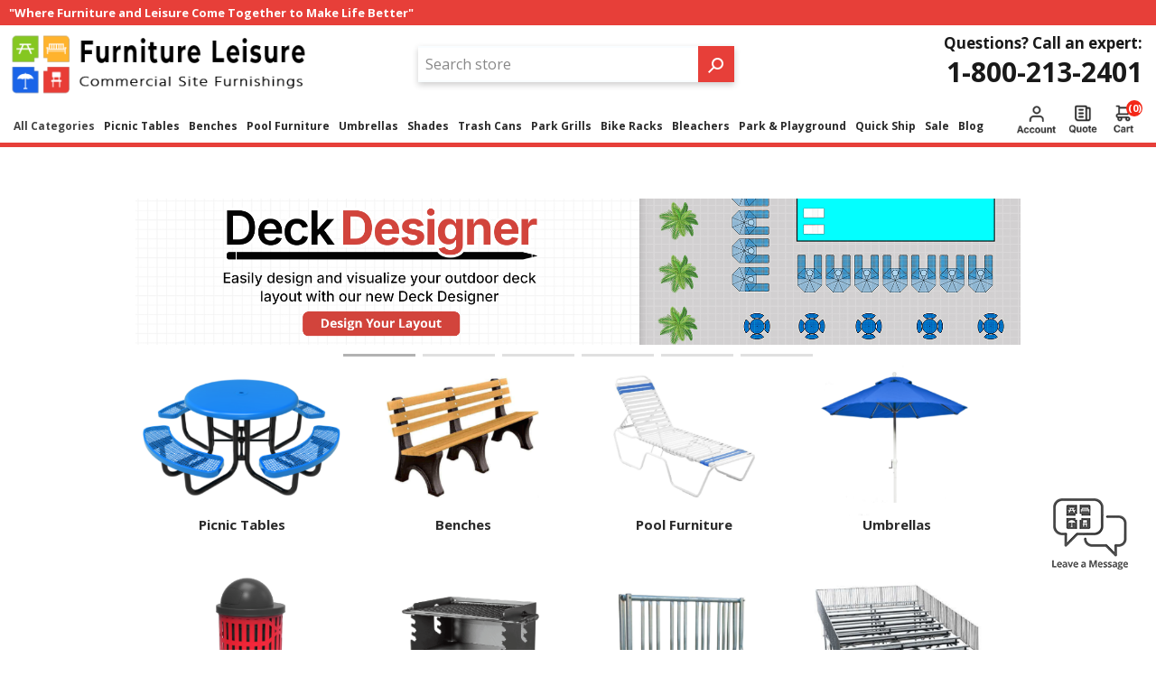

--- FILE ---
content_type: text/html; charset=utf-8
request_url: https://www.furnitureleisure.com/
body_size: 19793
content:
<!DOCTYPE html><html lang=en dir=ltr class=html-home-page><head><title>Furniture Leisure - Picnic Tables | Benches | Pool Furniture | Umbrellas | Trash Cans | Park Grills</title><meta charset=UTF-8><meta name=description content="Furniture Leisure leads the site furnishings industry selling commercial grade American made picnic tables, park benches, pool furniture, umbrellas, trash cans, park grills and more. Our clients range from Schools, Parks, Hotels, Resorts, Apartments, HOA’s and more!"><meta name=keywords content=""><meta name=generator content=nopCommerce><meta name=viewport content="width=device-width, initial-scale=1.0, minimum-scale=1.0, maximum-scale=2.0"><link rel=preconnect href=https://fonts.googleapis.com><link rel=preconnect href=https://fonts.gstatic.com crossorigin><meta name=google-site-verification content=84dsBPDFpoypQoHAs5957IUiYR4MD54BTq_w87CeiyM><link rel=stylesheet href="/css/ilqwvepdkb39pcubb18jdg.styles.css?v=Tx_CnrvE08mA5W94khoWDg7P-Xw"><script type=application/ld+json>{"@context":"http://schema.org/","@type":"Organization","name":"Furniture Leisure","url":"https://www.furnitureleisure.com/","logo":"https://www.furnitureleisure.com/Themes/Brooklyn/Content/images/logo.png","sameAs":["https://www.facebook.com/Furniture-Leisure-Inc-108181725304105","https://twitter.com/furnleisureinc"],"potentialAction":[{"@type":"SearchAction","target":"https://www.furnitureleisure.com/search?q={search_term_string}","query-input":"required name=search_term_string"}]}</script><style></style><body class=home-page-body><input name=__RequestVerificationToken type=hidden value=CfDJ8MdHBtHB6-ZPkaX6P4Y1tpzlUZq6JVfV7JF1X_MdUI9pfE5yDQHFOPvmKfPNcoa8HC_0aYncUHs9od1A_TrNE0PIvPb3PCnwYEeZK7HW8W3yLCgigKYM4nBhaThbYinlPOX6Fh6RM1WO_4tOZKMbfXk><noscript><img loading=lazy height=1 width=1 style=display:none src="https://www.facebook.com/tr?id=1180440739858530%&amp;ev=PageView&amp;noscript=1"></noscript><noscript><iframe src="https://www.googletagmanager.com/ns.html?id=GTM-TWBBG2PX" height=0 width=0 style=display:none;visibility:hidden></iframe></noscript><div class=ajax-loading-block-window style=display:none></div><div id=dialog-notifications-success title=Notification style=display:none></div><div id=dialog-notifications-error title=Error style=display:none></div><div id=dialog-notifications-warning title=Warning style=display:none></div><div id=bar-notification class=bar-notification-container data-close=Close></div><!--[if lte IE 7]><div style=clear:both;height:59px;text-align:center;position:relative><a href=http://www.microsoft.com/windows/internet-explorer/default.aspx target=_blank><img loading=lazy src=/Themes/Brooklyn/Content/img/ie_warning.jpg height=42 width=820 alt="You are using an outdated browser. For a faster, safer browsing experience, upgrade for free today."></a></div><![endif]--><div class="master-wrapper-page master-wrapper-home items-per-row-four"><div class="header header-2"><div id=headerTop class=header-top><div class=header-options-top-wrapper><div class=header-top-message-wrap><span class=header-top-message>"Where Furniture and Leisure Come Together to Make Life Better"</span></div><div class=header-options><div class=header-selectors-wrapper></div></div></div></div><div class=header-upper><div class=header-options-wrapper><div class=header-logo><a href="/" class=logo><img loading=lazy alt="Furniture Leisure" title="Furniture Leisure" src="https://www.furnitureleisure.com/images/thumbs/0048039_FL Logo2.png"></a></div><div class="search-box store-search-box"><form method=get id=small-search-box-form action=/search><input type=text class=search-box-text id=small-searchterms autocomplete=off name=q placeholder="Search store" aria-label="Search store"> <input type=hidden class=instantSearchResourceElement data-highlightfirstfoundelement=false data-minkeywordlength=3 data-defaultproductsortoption=0 data-instantsearchurl=/instantSearchFor data-searchpageurl=/search data-searchinproductdescriptions=true data-numberofvisibleproducts=4 data-noresultsresourcetext=" No data found."> <button type=submit class="button-1 search-box-button">Search</button></form></div><div class=header-options><div class=header-links-wrapper><div class=header-links><ul><li><a href="/register?returnUrl=%2F" class=ico-register>Register</a><li><a href="/login?returnUrl=%2F" class=ico-login>Log In</a></ul></div></div><div class=header-selectors-wrapper></div><div class=header-phone><span class=label>Questions? Call an expert:</span> <a class=phone href=tel:1-800-213-2401>1-800-213-2401</a></div></div></div></div><div id=headerLower class=header-lower><div class=header-actions-wrapper><div id=headerMenuParent class=header-menu-parent><div class="header-menu pictures-per-row-four"><div class=close-menu><label>Menu</label> <span>Close</span></div><ul class=mega-menu data-isrtlenabled=false data-enableclickfordropdown=false><li class=has-sublist><span class="with-subcategories labelfornextplusbutton">All Categories</span><div class="dropdown categories fullWidth boxes-5"><div class=row-wrapper><div class=row><div class=box><div class=picture><a href=/commercial-picnic-tables title="Show products in category Picnic Tables"><img loading=lazy class=lazy alt="Picture for category Picnic Tables" src="[data-uri]" data-original=https://www.furnitureleisure.com/images/thumbs/0008097_picnic-tables_109.png></a></div><div class=details><div class=title><strong><a href=/commercial-picnic-tables title="Picnic Tables"><span>Picnic Tables</span></a></strong></div></div></div><div class=box><div class=picture><a href=/commercial-outdoor-benches title="Show products in category Benches"><img loading=lazy class=lazy alt="Picture for category Benches" src="[data-uri]" data-original=https://www.furnitureleisure.com/images/thumbs/0008080_benches_109.png></a></div><div class=details><div class=title><strong><a href=/commercial-outdoor-benches title=Benches><span>Benches</span></a></strong></div></div></div><div class=box><div class=picture><a href=/commercial-pool-furniture title="Show products in category Pool Furniture"><img loading=lazy class=lazy alt="Picture for category Pool Furniture" src="[data-uri]" data-original=https://www.furnitureleisure.com/images/thumbs/0008081_pool-furniture_109.png></a></div><div class=details><div class=title><strong><a href=/commercial-pool-furniture title="Pool Furniture"><span>Pool Furniture</span></a></strong></div></div></div><div class=box><div class=picture><a href=/commercial-umbrellas title="Show products in category Umbrellas"><img loading=lazy class=lazy alt="Picture for category Umbrellas" src="[data-uri]" data-original=https://www.furnitureleisure.com/images/thumbs/0008085_umbrellas_109.png></a></div><div class=details><div class=title><strong><a href=/commercial-umbrellas title=Umbrellas><span>Umbrellas</span></a></strong></div></div></div><div class=box><div class=picture><a href=/commercial-trash-cans-and-receptacles title="Show products in category Trash Cans"><img loading=lazy class=lazy alt="Picture for category Trash Cans" src="[data-uri]" data-original=https://www.furnitureleisure.com/images/thumbs/0008083_trash-cans_109.png></a></div><div class=details><div class=title><strong><a href=/commercial-trash-cans-and-receptacles title="Trash Cans"><span>Trash Cans</span></a></strong></div></div></div></div><div class=row><div class=box><div class=picture><a href=/commercial-park-grills title="Show products in category Park Grills"><img loading=lazy class=lazy alt="Picture for category Park Grills" src="[data-uri]" data-original=https://www.furnitureleisure.com/images/thumbs/0008165_park-grills_109.png></a></div><div class=details><div class=title><strong><a href=/commercial-park-grills title="Park Grills"><span>Park Grills</span></a></strong></div></div></div><div class=box><div class=picture><a href=/commercial-bike-racks title="Show products in category Bike Racks"><img loading=lazy class=lazy alt="Picture for category Bike Racks" src="[data-uri]" data-original=https://www.furnitureleisure.com/images/thumbs/0008065_bike-racks_109.png></a></div><div class=details><div class=title><strong><a href=/commercial-bike-racks title="Bike Racks"><span>Bike Racks</span></a></strong></div></div></div><div class=box><div class=picture><a href=/commercial-aluminum-bleachers title="Show products in category Bleachers"><img loading=lazy class=lazy alt="Picture for category Bleachers" src="[data-uri]" data-original=https://www.furnitureleisure.com/images/thumbs/0008087_bleachers_109.png></a></div><div class=details><div class=title><strong><a href=/commercial-aluminum-bleachers title=Bleachers><span>Bleachers</span></a></strong></div></div></div><div class=box><div class=picture><a href=/quick-ship-outdoor-furniture title="Show products in category Quick Ship"><img loading=lazy class=lazy alt="Picture for category Quick Ship" src="[data-uri]" data-original=https://www.furnitureleisure.com/images/thumbs/0008098_quick-ship_109.png></a></div><div class=details><div class=title><strong><a href=/quick-ship-outdoor-furniture title="Quick Ship"><span>Quick Ship</span></a></strong></div></div></div><div class=box><div class=picture><a href=/commercial-restaurant-furniture title="Show products in category Restaurant Furniture"><img loading=lazy class=lazy alt="Picture for category Restaurant Furniture" src="[data-uri]" data-original=https://www.furnitureleisure.com/images/thumbs/0008092_restaurant-furniture_109.png></a></div><div class=details><div class=title><strong><a href=/commercial-restaurant-furniture title="Restaurant Furniture"><span>Restaurant Furniture</span></a></strong></div></div></div></div><div class=row><div class=box><div class=picture><a href=/commercial-shade-structures title="Show products in category Shades"><img loading=lazy class=lazy alt="Picture for category Shades" src="[data-uri]" data-original=https://www.furnitureleisure.com/images/thumbs/0008147_shades_109.png></a></div><div class=details><div class=title><strong><a href=/commercial-shade-structures title=Shades><span>Shades</span></a></strong></div></div></div><div class=box><div class=picture><a href=/commercial-outdoor-seating title="Show products in category Outdoor Seating Furniture"><img loading=lazy class=lazy alt="Picture for category Outdoor Seating Furniture" src="[data-uri]" data-original=https://www.furnitureleisure.com/images/thumbs/0051635_outdoor-seating-furniture_109.png></a></div><div class=details><div class=title><strong><a href=/commercial-outdoor-seating title="Outdoor Seating Furniture"><span>Outdoor Seating Furniture</span></a></strong></div></div></div><div class=box><div class=picture><a href=/park-and-playground-equipment title="Show products in category Park &amp; Playground"><img loading=lazy class=lazy alt="Picture for category Park &amp; Playground" src="[data-uri]" data-original=https://www.furnitureleisure.com/images/thumbs/0015383_park-playground_109.png></a></div><div class=details><div class=title><strong><a href=/park-and-playground-equipment title="Park &amp; Playground"><span>Park &amp; Playground</span></a></strong></div></div></div><div class=box><div class=picture><a href=/dog-park-equipment title="Show products in category Dog Park Equipment"><img loading=lazy class=lazy alt="Picture for category Dog Park Equipment" src="[data-uri]" data-original=https://www.furnitureleisure.com/images/thumbs/0053190_dog-park-equipment_109.png></a></div><div class=details><div class=title><strong><a href=/dog-park-equipment title="Dog Park Equipment"><span>Dog Park Equipment</span></a></strong></div></div></div><div class=box><div class=picture><a href=/ada-commercial-furniture title="Show products in category ADA Commercial Furniture"><img loading=lazy class=lazy alt="Picture for category ADA Commercial Furniture" src="[data-uri]" data-original=https://www.furnitureleisure.com/images/thumbs/0008091_ada-commercial-furniture_109.png></a></div><div class=details><div class=title><strong><a href=/ada-commercial-furniture title="ADA Commercial Furniture"><span>ADA Commercial Furniture</span></a></strong></div></div></div></div><div class=row><div class=box><div class=picture><a href=/commercial-planters title="Show products in category Commercial Planters"><img loading=lazy class=lazy alt="Picture for category Commercial Planters" src="[data-uri]" data-original=https://www.furnitureleisure.com/images/thumbs/0008090_commercial-planters_109.png></a></div><div class=details><div class=title><strong><a href=/commercial-planters title="Commercial Planters"><span>Commercial Planters</span></a></strong></div></div></div><div class=box><div class=picture><a href=/concrete-bollard title="Show products in category Concrete Bollards"><img loading=lazy class=lazy alt="Picture for category Concrete Bollards" src="[data-uri]" data-original=https://www.furnitureleisure.com/images/thumbs/0010600_concrete-bollards_109.jpeg></a></div><div class=details><div class=title><strong><a href=/concrete-bollard title="Concrete Bollards"><span>Concrete Bollards</span></a></strong></div></div></div><div class=box><div class=picture><a href=/commercial-bistro-patio-furniture title="Show products in category Bistro Patio Furniture"><img loading=lazy class=lazy alt="Picture for category Bistro Patio Furniture" src="[data-uri]" data-original=https://www.furnitureleisure.com/images/thumbs/0047232_bistro-patio-furniture_109.jpeg></a></div><div class=details><div class=title><strong><a href=/commercial-bistro-patio-furniture title="Bistro Patio Furniture"><span>Bistro Patio Furniture</span></a></strong></div></div></div><div class=box><div class=picture><a href=/rhino-outdoor-furniture title="Show products in category RHINO Outdoor Furniture"><img loading=lazy class=lazy alt="Picture for category RHINO Outdoor Furniture" src="[data-uri]" data-original=https://www.furnitureleisure.com/images/thumbs/0015382_rhino-outdoor-furniture_109.png></a></div><div class=details><div class=title><strong><a href=/rhino-outdoor-furniture title="RHINO Outdoor Furniture"><span>RHINO Outdoor Furniture</span></a></strong></div></div></div><div class=box><div class=picture><a href=/elite-commercial-outdoor-furniture title="Show products in category ELITE Outdoor Furniture"><img loading=lazy class=lazy alt="Picture for category ELITE Outdoor Furniture" src="[data-uri]" data-original=https://www.furnitureleisure.com/images/thumbs/0047803_elite-outdoor-furniture_109.png></a></div><div class=details><div class=title><strong><a href=/elite-commercial-outdoor-furniture title="ELITE Outdoor Furniture"><span>ELITE Outdoor Furniture</span></a></strong></div></div></div></div><div class=row><div class=box><div class=picture><a href=/commercial-site-furnishing-sale title="Show products in category Sale"><img loading=lazy class=lazy alt="Picture for category Sale" src="[data-uri]" data-original=https://www.furnitureleisure.com/images/thumbs/0055595_sale_109.jpeg></a></div><div class=details><div class=title><strong><a href=/commercial-site-furnishing-sale title=Sale><span>Sale</span></a></strong></div></div></div><div class=empty-box></div><div class=empty-box></div><div class=empty-box></div><div class=empty-box></div></div></div></div><li class=has-sublist><a class=with-subcategories href=/commercial-picnic-tables><span>Picnic Tables</span></a><div class="dropdown categories fullWidth boxes-5"><div class=row-wrapper><div class=row><div class=box><div class=picture><a href=/plastic-coated-metal-picnic-tables title="Show products in category Metal - Thermoplastic"><img loading=lazy class=lazy alt="Picture for category Metal - Thermoplastic" src="[data-uri]" data-original=https://www.furnitureleisure.com/images/thumbs/0008119_metal-thermoplastic_109.png></a></div><div class=details><div class=title><strong><a href=/plastic-coated-metal-picnic-tables title="Metal - Thermoplastic"><span>Metal - Thermoplastic</span></a></strong></div></div></div><div class=box><div class=picture><a href=/wooden-picnic-tables title="Show products in category Wood"><img loading=lazy class=lazy alt="Picture for category Wood" src="[data-uri]" data-original=https://www.furnitureleisure.com/images/thumbs/0008118_wood_109.png></a></div><div class=details><div class=title><strong><a href=/wooden-picnic-tables title=Wood><span>Wood</span></a></strong></div></div></div><div class=box><div class=picture><a href=/recycled-plastic-picnic-tables title="Show products in category Recycled Plastic"><img loading=lazy class=lazy alt="Picture for category Recycled Plastic" src="[data-uri]" data-original=https://www.furnitureleisure.com/images/thumbs/0008117_recycled-plastic_109.png></a></div><div class=details><div class=title><strong><a href=/recycled-plastic-picnic-tables title="Recycled Plastic"><span>Recycled Plastic</span></a></strong></div></div></div><div class=box><div class=picture><a href=/concrete-picnic-tables title="Show products in category Concrete"><img loading=lazy class=lazy alt="Picture for category Concrete" src="[data-uri]" data-original=https://www.furnitureleisure.com/images/thumbs/0008116_concrete_109.png></a></div><div class=details><div class=title><strong><a href=/concrete-picnic-tables title=Concrete><span>Concrete</span></a></strong></div></div></div><div class=box><div class=picture><a href=/aluminum-picnic-tables title="Show products in category Aluminum"><img loading=lazy class=lazy alt="Picture for category Aluminum" src="[data-uri]" data-original=https://www.furnitureleisure.com/images/thumbs/0008115_aluminum_109.png></a></div><div class=details><div class=title><strong><a href=/aluminum-picnic-tables title=Aluminum><span>Aluminum</span></a></strong></div></div></div></div><div class=row><div class=box><div class=picture><a href=/fiberglass-picnic-tables title="Show products in category Fiberglass"><img loading=lazy class=lazy alt="Picture for category Fiberglass" src="[data-uri]" data-original=https://www.furnitureleisure.com/images/thumbs/0008114_fiberglass_109.png></a></div><div class=details><div class=title><strong><a href=/fiberglass-picnic-tables title=Fiberglass><span>Fiberglass</span></a></strong></div></div></div><div class=box><div class=picture><a href=/ada-wheelchair-accessible-picnic-tables title="Show products in category Wheelchair Accessible"><img loading=lazy class=lazy alt="Picture for category Wheelchair Accessible" src="[data-uri]" data-original=https://www.furnitureleisure.com/images/thumbs/0008113_wheelchair-accessible_109.png></a></div><div class=details><div class=title><strong><a href=/ada-wheelchair-accessible-picnic-tables title="Wheelchair Accessible"><span>Wheelchair Accessible</span></a></strong></div></div></div><div class=box><div class=picture><a href=/kid-size-picnic-tables title="Show products in category Kid Size"><img loading=lazy class=lazy alt="Picture for category Kid Size" src="[data-uri]" data-original=https://www.furnitureleisure.com/images/thumbs/0008112_kid-size_109.png></a></div><div class=details><div class=title><strong><a href=/kid-size-picnic-tables title="Kid Size"><span>Kid Size</span></a></strong></div></div></div><div class=box><div class=picture><a href=/designers-choice-picnic-tables title="Show products in category Designer's Choice Picnic Tables"><img loading=lazy class=lazy alt="Picture for category Designer's Choice Picnic Tables" src="[data-uri]" data-original=https://www.furnitureleisure.com/images/thumbs/0012534_designers-choice-picnic-tables_109.png></a></div><div class=details><div class=title><strong><a href=/designers-choice-picnic-tables title="Designer's Choice Picnic Tables"><span>Designer&#x27;s Choice Picnic Tables</span></a></strong></div></div></div><div class=box><div class=picture><a href=/picnic-table-frame-kits-and-accessories title="Show products in category Frame Kits &amp; Accessories"><img loading=lazy class=lazy alt="Picture for category Frame Kits &amp; Accessories" src="[data-uri]" data-original=https://www.furnitureleisure.com/images/thumbs/0008111_frame-kits-accessories_109.png></a></div><div class=details><div class=title><strong><a href=/picnic-table-frame-kits-and-accessories title="Frame Kits &amp; Accessories"><span>Frame Kits &amp; Accessories</span></a></strong></div></div></div></div></div></div><li class=has-sublist><a class=with-subcategories href=/commercial-outdoor-benches><span>Benches</span></a><div class="dropdown categories fullWidth boxes-5"><div class=row-wrapper><div class=row><div class=box><div class=picture><a href=/plastic-coated-metal-benches title="Show products in category Metal &amp; Thermoplastic"><img loading=lazy class=lazy alt="Picture for category Metal &amp; Thermoplastic" src="[data-uri]" data-original=https://www.furnitureleisure.com/images/thumbs/0008120_metal-thermoplastic_109.png></a></div><div class=details><div class=title><strong><a href=/plastic-coated-metal-benches title="Metal &amp; Thermoplastic"><span>Metal &amp; Thermoplastic</span></a></strong></div></div></div><div class=box><div class=picture><a href=/commercial-wooden-benches title="Show products in category Wooden"><img loading=lazy class=lazy alt="Picture for category Wooden" src="[data-uri]" data-original=https://www.furnitureleisure.com/images/thumbs/0047275_wooden_109.jpeg></a></div><div class=details><div class=title><strong><a href=/commercial-wooden-benches title=Wooden><span>Wooden</span></a></strong></div></div></div><div class=box><div class=picture><a href=/recycled-plastic-benches title="Show products in category Recycled Plastic"><img loading=lazy class=lazy alt="Picture for category Recycled Plastic" src="[data-uri]" data-original=https://www.furnitureleisure.com/images/thumbs/0008128_recycled-plastic_109.png></a></div><div class=details><div class=title><strong><a href=/recycled-plastic-benches title="Recycled Plastic"><span>Recycled Plastic</span></a></strong></div></div></div><div class=box><div class=picture><a href=/concrete-benches title="Show products in category Concrete"><img loading=lazy class=lazy alt="Picture for category Concrete" src="[data-uri]" data-original=https://www.furnitureleisure.com/images/thumbs/0008123_concrete_109.png></a></div><div class=details><div class=title><strong><a href=/concrete-benches title=Concrete><span>Concrete</span></a></strong></div></div></div><div class=box><div class=picture><a href=/aluminum-benches-outdoor title="Show products in category Aluminum"><img loading=lazy class=lazy alt="Picture for category Aluminum" src="[data-uri]" data-original=https://www.furnitureleisure.com/images/thumbs/0008124_aluminum_109.png></a></div><div class=details><div class=title><strong><a href=/aluminum-benches-outdoor title=Aluminum><span>Aluminum</span></a></strong></div></div></div></div><div class=row><div class=box><div class=picture><a href=/fiberglass-benches title="Show products in category Fiberglass"><img loading=lazy class=lazy alt="Picture for category Fiberglass" src="[data-uri]" data-original=https://www.furnitureleisure.com/images/thumbs/0008129_fiberglass_109.png></a></div><div class=details><div class=title><strong><a href=/fiberglass-benches title=Fiberglass><span>Fiberglass</span></a></strong></div></div></div><div class=box><div class=picture><a href=/buddy-benches title="Show products in category Buddy Benches"><img loading=lazy class=lazy alt="Picture for category Buddy Benches" src="[data-uri]" data-original=https://www.furnitureleisure.com/images/thumbs/0008126_buddy-benches_109.png></a></div><div class=details><div class=title><strong><a href=/buddy-benches title="Buddy Benches"><span>Buddy Benches</span></a></strong></div></div></div><div class=box><div class=picture><a href=/custom-logo-and-memorial-benches title="Show products in category Custom &amp; Memorial"><img loading=lazy class=lazy alt="Picture for category Custom &amp; Memorial" src="[data-uri]" data-original=https://www.furnitureleisure.com/images/thumbs/0000429_custom-memorial_109.jpeg></a></div><div class=details><div class=title><strong><a href=/custom-logo-and-memorial-benches title="Custom &amp; Memorial"><span>Custom &amp; Memorial</span></a></strong></div></div></div><div class=box><div class=picture><a href=/childrens-outdooor-benches title="Show products in category Child Size"><img loading=lazy class=lazy alt="Picture for category Child Size" src="[data-uri]" data-original=https://www.furnitureleisure.com/images/thumbs/0008127_child-size_109.png></a></div><div class=details><div class=title><strong><a href=/childrens-outdooor-benches title="Child Size"><span>Child Size</span></a></strong></div></div></div><div class=box><div class=picture><a href=/designers-choice-commercial-benches title="Show products in category Designer's Choice"><img loading=lazy class=lazy alt="Picture for category Designer's Choice" src="[data-uri]" data-original=https://www.furnitureleisure.com/images/thumbs/0012336_designers-choice_109.png></a></div><div class=details><div class=title><strong><a href=/designers-choice-commercial-benches title="Designer's Choice"><span>Designer&#x27;s Choice</span></a></strong></div></div></div></div><div class=row><div class=box><div class=picture><a href=/park-benches title="Show products in category Park Benches"><img loading=lazy class=lazy alt="Picture for category Park Benches" src="[data-uri]" data-original=https://www.furnitureleisure.com/images/thumbs/0047104_park-benches_109.jpeg></a></div><div class=details><div class=title><strong><a href=/park-benches title="Park Benches"><span>Park Benches</span></a></strong></div></div></div><div class=empty-box></div><div class=empty-box></div><div class=empty-box></div><div class=empty-box></div></div></div></div><li class=has-sublist><a class=with-subcategories href=/commercial-pool-furniture><span>Pool Furniture</span></a><div class="dropdown categories fullWidth boxes-5"><div class=row-wrapper><div class=row><div class=box><div class=picture><a href=/commercial-chaise-lounges title="Show products in category Chaise Lounges"><img loading=lazy class=lazy alt="Picture for category Chaise Lounges" src="[data-uri]" data-original=https://www.furnitureleisure.com/images/thumbs/0008233_chaise-lounges_109.png></a></div><div class=details><div class=title><strong><a href=/commercial-chaise-lounges title="Chaise Lounges"><span>Chaise Lounges</span></a></strong></div></div></div><div class=box><div class=picture><a href=/poolside-chairs title="Show products in category Poolside Chairs"><img loading=lazy class=lazy alt="Picture for category Poolside Chairs" src="[data-uri]" data-original=https://www.furnitureleisure.com/images/thumbs/0008234_poolside-chairs_109.png></a></div><div class=details><div class=title><strong><a href=/poolside-chairs title="Poolside Chairs"><span>Poolside Chairs</span></a></strong></div></div></div><div class=box><div class=picture><a href=/poolside-and-patio-tables title="Show products in category Poolside Tables"><img loading=lazy class=lazy alt="Picture for category Poolside Tables" src="[data-uri]" data-original=https://www.furnitureleisure.com/images/thumbs/0008235_poolside-tables_109.png></a></div><div class=details><div class=title><strong><a href=/poolside-and-patio-tables title="Poolside Tables"><span>Poolside Tables</span></a></strong></div></div></div><div class=box><div class=picture><a href=/in-pool-furniture title="Show products in category In-Pool Furniture"><img loading=lazy class=lazy alt="Picture for category In-Pool Furniture" src="[data-uri]" data-original=https://www.furnitureleisure.com/images/thumbs/0019909_in-pool-furniture_109.jpeg></a></div><div class=details><div class=title><strong><a href=/in-pool-furniture title="In-Pool Furniture"><span>In-Pool Furniture</span></a></strong></div></div></div><div class=box><div class=picture><a href=/poolside-bar-counter-height-chairs title="Show products in category Bar &amp; Counter Height Chairs"><img loading=lazy class=lazy alt="Picture for category Bar &amp; Counter Height Chairs" src="[data-uri]" data-original=https://www.furnitureleisure.com/images/thumbs/0038856_bar-counter-height-chairs_109.jpeg></a></div><div class=details><div class=title><strong><a href=/poolside-bar-counter-height-chairs title="Bar &amp; Counter Height Chairs"><span>Bar &amp; Counter Height Chairs</span></a></strong></div></div></div></div><div class=row><div class=box><div class=picture><a href=/patio-ottomans title="Show products in category Ottomans"><img loading=lazy class=lazy alt="Picture for category Ottomans" src="[data-uri]" data-original=https://www.furnitureleisure.com/images/thumbs/0051290_ottomans_109.png></a></div><div class=details><div class=title><strong><a href=/patio-ottomans title=Ottomans><span>Ottomans</span></a></strong></div></div></div><div class=box><div class=picture><a href=/outdoor-patio-furniture title="Show products in category Outdoor Patio Furniture"><img loading=lazy class=lazy alt="Picture for category Outdoor Patio Furniture" src="[data-uri]" data-original=https://www.furnitureleisure.com/images/thumbs/0020263_outdoor-patio-furniture_109.png></a></div><div class=details><div class=title><strong><a href=/outdoor-patio-furniture title="Outdoor Patio Furniture"><span>Outdoor Patio Furniture</span></a></strong></div></div></div><div class=box><div class=picture><a href=/shop-by-material title="Show products in category Shop By Material"><img loading=lazy class=lazy alt="Picture for category Shop By Material" src="[data-uri]" data-original=https://www.furnitureleisure.com/images/thumbs/0008237_shop-by-material_109.png></a></div><div class=details><div class=title><strong><a href=/shop-by-material title="Shop By Material"><span>Shop By Material</span></a></strong></div></div></div><div class=box><div class=picture><a href=/our-brands title="Show products in category Our Brands"><img loading=lazy class=lazy alt="Picture for category Our Brands" src="[data-uri]" data-original=https://www.furnitureleisure.com/images/thumbs/0008238_our-brands_109.png></a></div><div class=details><div class=title><strong><a href=/our-brands title="Our Brands"><span>Our Brands</span></a></strong></div></div></div><div class=box><div class=picture><a href=/pool-furniture-collections title="Show products in category Pool Furniture Collections"><img loading=lazy class=lazy alt="Picture for category Pool Furniture Collections" src="[data-uri]" data-original=https://www.furnitureleisure.com/images/thumbs/0008239_pool-furniture-collections_109.png></a></div><div class=details><div class=title><strong><a href=/pool-furniture-collections title="Pool Furniture Collections"><span>Pool Furniture Collections</span></a></strong></div></div></div></div><div class=row><div class=box><div class=picture><a href=/pool-accessories title="Show products in category Pool Accessories"><img loading=lazy class=lazy alt="Picture for category Pool Accessories" src="[data-uri]" data-original=https://www.furnitureleisure.com/images/thumbs/0010901_pool-accessories_109.jpeg></a></div><div class=details><div class=title><strong><a href=/pool-accessories title="Pool Accessories"><span>Pool Accessories</span></a></strong></div></div></div><div class=box><div class=picture><a href=/luxury-pool-furniture-collection title="Show products in category Luxury Pool Furniture"><img loading=lazy class=lazy alt="Picture for category Luxury Pool Furniture" src="[data-uri]" data-original=https://www.furnitureleisure.com/images/thumbs/0049095_luxury-pool-furniture_109.jpeg></a></div><div class=details><div class=title><strong><a href=/luxury-pool-furniture-collection title="Luxury Pool Furniture"><span>Luxury Pool Furniture</span></a></strong></div></div></div><div class=empty-box></div><div class=empty-box></div><div class=empty-box></div></div></div></div><li class=has-sublist><a class=with-subcategories href=/commercial-umbrellas><span>Umbrellas</span></a><div class="dropdown categories fullWidth boxes-5"><div class=row-wrapper><div class=row><div class=box><div class=picture><a href=/commercial-market-umbrellas title="Show products in category Market"><img loading=lazy class=lazy alt="Picture for category Market" src="[data-uri]" data-original=https://www.furnitureleisure.com/images/thumbs/0008144_market_109.png></a></div><div class=details><div class=title><strong><a href=/commercial-market-umbrellas title=Market><span>Market</span></a></strong></div></div></div><div class=box><div class=picture><a href=/garden-umbrellas-and-patio-umbrellas title="Show products in category Patio"><img loading=lazy class=lazy alt="Picture for category Patio" src="[data-uri]" data-original=https://www.furnitureleisure.com/images/thumbs/0008145_patio_109.png></a></div><div class=details><div class=title><strong><a href=/garden-umbrellas-and-patio-umbrellas title=Patio><span>Patio</span></a></strong></div></div></div><div class=box><div class=picture><a href=/cantilever-umbrellas title="Show products in category Cantilever"><img loading=lazy class=lazy alt="Picture for category Cantilever" src="[data-uri]" data-original=https://www.furnitureleisure.com/images/thumbs/0008146_cantilever_109.png></a></div><div class=details><div class=title><strong><a href=/cantilever-umbrellas title=Cantilever><span>Cantilever</span></a></strong></div></div></div><div class=box><div class=picture><a href=/cabanas-outdoor-structures title="Show products in category Cabana"><img loading=lazy class=lazy alt="Picture for category Cabana" src="[data-uri]" data-original=https://www.furnitureleisure.com/images/thumbs/0008638_cabana_109.jpeg></a></div><div class=details><div class=title><strong><a href=/cabanas-outdoor-structures title=Cabana><span>Cabana</span></a></strong></div></div></div><div class=box><div class=picture><a href=/beach-umbrellas title="Show products in category Beach Umbrellas"><img loading=lazy class=lazy alt="Picture for category Beach Umbrellas" src="[data-uri]" data-original=https://www.furnitureleisure.com/images/thumbs/0055620_beach-umbrellas_109.png></a></div><div class=details><div class=title><strong><a href=/beach-umbrellas title="Beach Umbrellas"><span>Beach Umbrellas</span></a></strong></div></div></div></div><div class=row><div class=box><div class=picture><a href=/fiberglass-top-umbrellas title="Show products in category Fiberglass Top"><img loading=lazy class=lazy alt="Picture for category Fiberglass Top" src="[data-uri]" data-original=https://www.furnitureleisure.com/images/thumbs/0008148_fiberglass-top_109.png></a></div><div class=details><div class=title><strong><a href=/fiberglass-top-umbrellas title="Fiberglass Top"><span>Fiberglass Top</span></a></strong></div></div></div><div class=box><div class=picture><a href=/umbrella-bases title="Show products in category Bases"><img loading=lazy class=lazy alt="Picture for category Bases" src="[data-uri]" data-original=https://www.furnitureleisure.com/images/thumbs/0008149_bases_109.png></a></div><div class=details><div class=title><strong><a href=/umbrella-bases title=Bases><span>Bases</span></a></strong></div></div></div><div class=empty-box></div><div class=empty-box></div><div class=empty-box></div></div></div></div><li class=has-sublist><a class=with-subcategories href=/commercial-shade-structures><span>Shades</span></a><div class="dropdown categories fullWidth boxes-5"><div class=row-wrapper><div class=row><div class=box><div class=picture><a href=/permanent-outdoor-shade-structures title="Show products in category Hip Ends"><img loading=lazy class=lazy alt="Picture for category Hip Ends" src="[data-uri]" data-original=https://www.furnitureleisure.com/images/thumbs/0006678_hip-ends_109.jpeg></a></div><div class=details><div class=title><strong><a href=/permanent-outdoor-shade-structures title="Hip Ends"><span>Hip Ends</span></a></strong></div></div></div><div class=box><div class=picture><a href=/shade-umbrellas title="Show products in category Umbrellas"><img loading=lazy class=lazy alt="Picture for category Umbrellas" src="[data-uri]" data-original=https://www.furnitureleisure.com/images/thumbs/0006673_umbrellas_109.jpeg></a></div><div class=details><div class=title><strong><a href=/shade-umbrellas title=Umbrellas><span>Umbrellas</span></a></strong></div></div></div><div class=box><div class=picture><a href=/cantilever-shade-structures title="Show products in category Cantilevers"><img loading=lazy class=lazy alt="Picture for category Cantilevers" src="[data-uri]" data-original=https://www.furnitureleisure.com/images/thumbs/0006679_cantilevers_109.jpeg></a></div><div class=details><div class=title><strong><a href=/cantilever-shade-structures title=Cantilevers><span>Cantilevers</span></a></strong></div></div></div><div class=box><div class=picture><a href=/sail-shades title="Show products in category Sails"><img loading=lazy class=lazy alt="Picture for category Sails" src="[data-uri]" data-original=https://www.furnitureleisure.com/images/thumbs/0006676_sails_109.jpeg></a></div><div class=details><div class=title><strong><a href=/sail-shades title=Sails><span>Sails</span></a></strong></div></div></div><div class=box><div class=picture><a href=/metal-shade-structures title="Show products in category Metal Tops"><img loading=lazy class=lazy alt="Picture for category Metal Tops" src="[data-uri]" data-original=https://www.furnitureleisure.com/images/thumbs/0055539_metal-tops_109.png></a></div><div class=details><div class=title><strong><a href=/metal-shade-structures title="Metal Tops"><span>Metal Tops</span></a></strong></div></div></div></div><div class=row><div class=box><div class=picture><a href=/gazebos title="Show products in category Gazebos"><img loading=lazy class=lazy alt="Picture for category Gazebos" src="[data-uri]" data-original=https://www.furnitureleisure.com/images/thumbs/0055544_gazebos_109.png></a></div><div class=details><div class=title><strong><a href=/gazebos title=Gazebos><span>Gazebos</span></a></strong></div></div></div><div class=box><div class=picture><a href=/playground-sun-shade title="Show products in category Playground Modulars"><img loading=lazy class=lazy alt="Picture for category Playground Modulars" src="[data-uri]" data-original=https://www.furnitureleisure.com/images/thumbs/0055540_playground-modulars_109.png></a></div><div class=details><div class=title><strong><a href=/playground-sun-shade title="Playground Modulars"><span>Playground Modulars</span></a></strong></div></div></div><div class=empty-box></div><div class=empty-box></div><div class=empty-box></div></div></div></div><li class=has-sublist><a class=with-subcategories href=/commercial-trash-cans-and-receptacles><span>Trash Cans</span></a><div class="dropdown categories fullWidth boxes-5"><div class=row-wrapper><div class=row><div class=box><div class=picture><a href=/steel-trash-cans title="Show products in category Steel"><img loading=lazy class=lazy alt="Picture for category Steel" src="[data-uri]" data-original=https://www.furnitureleisure.com/images/thumbs/0008151_steel_109.png></a></div><div class=details><div class=title><strong><a href=/steel-trash-cans title=Steel><span>Steel</span></a></strong></div></div></div><div class=box><div class=picture><a href=/plastic-trash-cans title="Show products in category Plastic"><img loading=lazy class=lazy alt="Picture for category Plastic" src="[data-uri]" data-original=https://www.furnitureleisure.com/images/thumbs/0048063_plastic_109.jpeg></a></div><div class=details><div class=title><strong><a href=/plastic-trash-cans title=Plastic><span>Plastic</span></a></strong></div></div></div><div class=box><div class=picture><a href=/wooden-trash-cans title="Show products in category Wooden"><img loading=lazy class=lazy alt="Picture for category Wooden" src="[data-uri]" data-original=https://www.furnitureleisure.com/images/thumbs/0008153_wooden_109.png></a></div><div class=details><div class=title><strong><a href=/wooden-trash-cans title=Wooden><span>Wooden</span></a></strong></div></div></div><div class=box><div class=picture><a href=/recycled-plastic-trash-receptacles title="Show products in category Recycled Plastic"><img loading=lazy class=lazy alt="Picture for category Recycled Plastic" src="[data-uri]" data-original=https://www.furnitureleisure.com/images/thumbs/0048060_recycled-plastic_109.jpeg></a></div><div class=details><div class=title><strong><a href=/recycled-plastic-trash-receptacles title="Recycled Plastic"><span>Recycled Plastic</span></a></strong></div></div></div><div class=box><div class=picture><a href=/concrete-trash-cans title="Show products in category Concrete"><img loading=lazy class=lazy alt="Picture for category Concrete" src="[data-uri]" data-original=https://www.furnitureleisure.com/images/thumbs/0008162_concrete_109.png></a></div><div class=details><div class=title><strong><a href=/concrete-trash-cans title=Concrete><span>Concrete</span></a></strong></div></div></div></div><div class=row><div class=box><div class=picture><a href=/custom-logo-trash-receptacles title="Show products in category Custom Logo"><img loading=lazy class=lazy alt="Picture for category Custom Logo" src="[data-uri]" data-original=https://www.furnitureleisure.com/images/thumbs/0008157_custom-logo_109.png></a></div><div class=details><div class=title><strong><a href=/custom-logo-trash-receptacles title="Custom Logo"><span>Custom Logo</span></a></strong></div></div></div><div class=box><div class=picture><a href=/cigarette-receptacle title="Show products in category Cigarette Receptacles"><img loading=lazy class=lazy alt="Picture for category Cigarette Receptacles" src="[data-uri]" data-original=https://www.furnitureleisure.com/images/thumbs/0008158_cigarette-receptacles_109.png></a></div><div class=details><div class=title><strong><a href=/cigarette-receptacle title="Cigarette Receptacles"><span>Cigarette Receptacles</span></a></strong></div></div></div><div class=box><div class=picture><a href=/recycling-receptacles title="Show products in category Recycling Receptacles"><img loading=lazy class=lazy alt="Picture for category Recycling Receptacles" src="[data-uri]" data-original=https://www.furnitureleisure.com/images/thumbs/0038871_recycling-receptacles_109.jpeg></a></div><div class=details><div class=title><strong><a href=/recycling-receptacles title="Recycling Receptacles"><span>Recycling Receptacles</span></a></strong></div></div></div><div class=box><div class=picture><a href=/trash-can-accessories title="Show products in category Accessories &amp; Liners"><img loading=lazy class=lazy alt="Picture for category Accessories &amp; Liners" src="[data-uri]" data-original=https://www.furnitureleisure.com/images/thumbs/0048064_accessories-liners_109.jpeg></a></div><div class=details><div class=title><strong><a href=/trash-can-accessories title="Accessories &amp; Liners"><span>Accessories &amp; Liners</span></a></strong></div></div></div><div class=box><div class=picture><a href=/pet-waste-stations title="Show products in category Pet Waste Stations"><img loading=lazy class=lazy alt="Picture for category Pet Waste Stations" src="[data-uri]" data-original=https://www.furnitureleisure.com/images/thumbs/0048062_pet-waste-stations_109.jpeg></a></div><div class=details><div class=title><strong><a href=/pet-waste-stations title="Pet Waste Stations"><span>Pet Waste Stations</span></a></strong></div></div></div></div><div class=row><div class=box><div class=picture><a href=/gas-station-service-receptacles title="Show products in category Gas Station"><img loading=lazy class=lazy alt="Picture for category Gas Station" src="[data-uri]" data-original=https://www.furnitureleisure.com/images/thumbs/0048061_gas-station_109.jpeg></a></div><div class=details><div class=title><strong><a href=/gas-station-service-receptacles title="Gas Station"><span>Gas Station</span></a></strong></div></div></div><div class=box><div class=picture><a href=/commercial-indoor-trash-cans title="Show products in category Indoor"><img loading=lazy class=lazy alt="Picture for category Indoor" src="[data-uri]" data-original=https://www.furnitureleisure.com/images/thumbs/0054002_indoor_109.png></a></div><div class=details><div class=title><strong><a href=/commercial-indoor-trash-cans title=Indoor><span>Indoor</span></a></strong></div></div></div><div class=box><div class=picture><a href=/sanitation-stations title="Show products in category Sanitation Stations"><img loading=lazy class=lazy alt="Picture for category Sanitation Stations" src="[data-uri]" data-original=https://www.furnitureleisure.com/images/thumbs/0016856_sanitation-stations_109.jpeg></a></div><div class=details><div class=title><strong><a href=/sanitation-stations title="Sanitation Stations"><span>Sanitation Stations</span></a></strong></div></div></div><div class=empty-box></div><div class=empty-box></div></div></div></div><li class=has-sublist><a class=with-subcategories href=/commercial-park-grills><span>Park Grills</span></a><div class="dropdown categories fullWidth boxes-5"><div class=row-wrapper><div class=row><div class=box><div class=picture><a href=/pedestal-park-grills title="Show products in category Pedestal Park Grills"><img loading=lazy class=lazy alt="Picture for category Pedestal Park Grills" src="[data-uri]" data-original=https://www.furnitureleisure.com/images/thumbs/0008176_pedestal-park-grills_109.png></a></div><div class=details><div class=title><strong><a href=/pedestal-park-grills title="Pedestal Park Grills"><span>Pedestal Park Grills</span></a></strong></div></div></div><div class=box><div class=picture><a href=/large-park-grills title="Show products in category Large Park Grills"><img loading=lazy class=lazy alt="Picture for category Large Park Grills" src="[data-uri]" data-original=https://www.furnitureleisure.com/images/thumbs/0008175_large-park-grills_109.png></a></div><div class=details><div class=title><strong><a href=/large-park-grills title="Large Park Grills"><span>Large Park Grills</span></a></strong></div></div></div><div class=box><div class=picture><a href=/covered-park-grills title="Show products in category Covered Park Grills"><img loading=lazy class=lazy alt="Picture for category Covered Park Grills" src="[data-uri]" data-original=https://www.furnitureleisure.com/images/thumbs/0008174_covered-park-grills_109.png></a></div><div class=details><div class=title><strong><a href=/covered-park-grills title="Covered Park Grills"><span>Covered Park Grills</span></a></strong></div></div></div><div class=box><div class=picture><a href=/fire-rings title="Show products in category Fire Rings"><img loading=lazy class=lazy alt="Picture for category Fire Rings" src="[data-uri]" data-original=https://www.furnitureleisure.com/images/thumbs/0008178_fire-rings_109.png></a></div><div class=details><div class=title><strong><a href=/fire-rings title="Fire Rings"><span>Fire Rings</span></a></strong></div></div></div><div class=box><div class=picture><a href=/grill-accessories title="Show products in category Grill Accessories"><img loading=lazy class=lazy alt="Picture for category Grill Accessories" src="[data-uri]" data-original=https://www.furnitureleisure.com/images/thumbs/0008171_grill-accessories_109.png></a></div><div class=details><div class=title><strong><a href=/grill-accessories title="Grill Accessories"><span>Grill Accessories</span></a></strong></div></div></div></div></div></div><li class=has-sublist><a class=with-subcategories href=/commercial-bike-racks><span>Bike Racks</span></a><div class="dropdown categories fullWidth boxes-5"><div class=row-wrapper><div class=row><div class=box><div class=picture><a href=/loop-style-bike-racks title="Show products in category Loop Bike Racks"><img loading=lazy class=lazy alt="Picture for category Loop Bike Racks" src="[data-uri]" data-original=https://www.furnitureleisure.com/images/thumbs/0008180_loop-bike-racks_109.png></a></div><div class=details><div class=title><strong><a href=/loop-style-bike-racks title="Loop Bike Racks"><span>Loop Bike Racks</span></a></strong></div></div></div><div class=box><div class=picture><a href=/grid-bike-racks title="Show products in category Grid Bike Rack"><img loading=lazy class=lazy alt="Picture for category Grid Bike Rack" src="[data-uri]" data-original=https://www.furnitureleisure.com/images/thumbs/0008181_grid-bike-rack_109.png></a></div><div class=details><div class=title><strong><a href=/grid-bike-racks title="Grid Bike Rack"><span>Grid Bike Rack</span></a></strong></div></div></div><div class=box><div class=picture><a href=/circle-style-bike-racks title="Show products in category Circle Bike Racks"><img loading=lazy class=lazy alt="Picture for category Circle Bike Racks" src="[data-uri]" data-original=https://www.furnitureleisure.com/images/thumbs/0008182_circle-bike-racks_109.png></a></div><div class=details><div class=title><strong><a href=/circle-style-bike-racks title="Circle Bike Racks"><span>Circle Bike Racks</span></a></strong></div></div></div><div class=box><div class=picture><a href=/low-profile-bike-racks title="Show products in category Low Profile Bike Racks"><img loading=lazy class=lazy alt="Picture for category Low Profile Bike Racks" src="[data-uri]" data-original=https://www.furnitureleisure.com/images/thumbs/0008183_low-profile-bike-racks_109.png></a></div><div class=details><div class=title><strong><a href=/low-profile-bike-racks title="Low Profile Bike Racks"><span>Low Profile Bike Racks</span></a></strong></div></div></div><div class=box><div class=picture><a href=/custom-bike-racks title="Show products in category Custom Bike Racks"><img loading=lazy class=lazy alt="Picture for category Custom Bike Racks" src="[data-uri]" data-original=https://www.furnitureleisure.com/images/thumbs/0008184_custom-bike-racks_109.png></a></div><div class=details><div class=title><strong><a href=/custom-bike-racks title="Custom Bike Racks"><span>Custom Bike Racks</span></a></strong></div></div></div></div></div></div><li class=has-sublist><a class=with-subcategories href=/commercial-aluminum-bleachers><span>Bleachers</span></a><div class="dropdown categories fullWidth boxes-5"><div class=row-wrapper><div class=row><div class=box><div class=picture><a href=/school-bleachers title="Show products in category 2 to 5 Rows"><img loading=lazy class=lazy alt="Picture for category 2 to 5 Rows" src="[data-uri]" data-original=https://www.furnitureleisure.com/images/thumbs/0053012_2-to-5-rows_109.png></a></div><div class=details><div class=title><strong><a href=/school-bleachers title="2 to 5 Rows"><span>2 to 5 Rows</span></a></strong></div></div></div><div class=box><div class=picture><a href=/stadium-edition-bleachers title="Show products in category Stadium Edition"><img loading=lazy class=lazy alt="Picture for category Stadium Edition" src="[data-uri]" data-original=https://www.furnitureleisure.com/images/thumbs/0008190_stadium-edition_109.png></a></div><div class=details><div class=title><strong><a href=/stadium-edition-bleachers title="Stadium Edition"><span>Stadium Edition</span></a></strong></div></div></div><div class=box><div class=picture><a href=/portable-bleacher title="Show products in category Portable and Towable"><img loading=lazy class=lazy alt="Picture for category Portable and Towable" src="[data-uri]" data-original=https://www.furnitureleisure.com/images/thumbs/0053013_portable-and-towable_109.png></a></div><div class=details><div class=title><strong><a href=/portable-bleacher title="Portable and Towable"><span>Portable and Towable</span></a></strong></div></div></div><div class=empty-box></div><div class=empty-box></div></div></div></div><li class=has-sublist><a class=with-subcategories href=/park-and-playground-equipment><span>Park &amp; Playground</span></a><div class="dropdown categories fullWidth boxes-5"><div class=row-wrapper><div class=row><div class=box><div class=picture><a href=/playground-equipment title="Show products in category Playground Equipment"><img loading=lazy class=lazy alt="Picture for category Playground Equipment" src="[data-uri]" data-original=https://www.furnitureleisure.com/images/thumbs/0053188_playground-equipment_109.png></a></div><div class=details><div class=title><strong><a href=/playground-equipment title="Playground Equipment"><span>Playground Equipment</span></a></strong></div></div></div><div class=box><div class=picture><a href=/outdoor-gym-equipment title="Show products in category Fitness Equipment"><img loading=lazy class=lazy alt="Picture for category Fitness Equipment" src="[data-uri]" data-original=https://www.furnitureleisure.com/images/thumbs/0053191_fitness-equipment_109.png></a></div><div class=details><div class=title><strong><a href=/outdoor-gym-equipment title="Fitness Equipment"><span>Fitness Equipment</span></a></strong></div></div></div><div class=box><div class=picture><a href=/park-signs title="Show products in category Park Signs"><img loading=lazy class=lazy alt="Picture for category Park Signs" src="[data-uri]" data-original=https://www.furnitureleisure.com/images/thumbs/0053192_park-signs_109.png></a></div><div class=details><div class=title><strong><a href=/park-signs title="Park Signs"><span>Park Signs</span></a></strong></div></div></div><div class=box><div class=picture><a href=/park-bollards title="Show products in category Bollards"><img loading=lazy class=lazy alt="Picture for category Bollards" src="[data-uri]" data-original=https://www.furnitureleisure.com/images/thumbs/0055611_bollards_109.png></a></div><div class=details><div class=title><strong><a href=/park-bollards title=Bollards><span>Bollards</span></a></strong></div></div></div><div class=box><div class=picture><a href=/park-drinking-fountains title="Show products in category Drinking Fountain"><img loading=lazy class=lazy alt="Picture for category Drinking Fountain" src="[data-uri]" data-original=https://www.furnitureleisure.com/images/thumbs/0053194_drinking-fountain_109.png></a></div><div class=details><div class=title><strong><a href=/park-drinking-fountains title="Drinking Fountain"><span>Drinking Fountain</span></a></strong></div></div></div></div><div class=row><div class=box><div class=picture><a href=/outdoor-classroom-furniture title="Show products in category Outdoor Classroom Furniture"><img loading=lazy class=lazy alt="Picture for category Outdoor Classroom Furniture" src="[data-uri]" data-original=https://www.furnitureleisure.com/images/thumbs/0053195_outdoor-classroom-furniture_109.png></a></div><div class=details><div class=title><strong><a href=/outdoor-classroom-furniture title="Outdoor Classroom Furniture"><span>Outdoor Classroom Furniture</span></a></strong></div></div></div><div class=empty-box></div><div class=empty-box></div><div class=empty-box></div><div class=empty-box></div></div></div></div><li class=has-sublist><a class=with-subcategories href=/quick-ship-outdoor-furniture><span>Quick Ship</span></a><div class="dropdown categories fullWidth boxes-5"><div class=row-wrapper><div class=row><div class=box><div class=picture><a href=/quick-ship-picnic-tables title="Show products in category Picnic Tables"><img loading=lazy class=lazy alt="Picture for category Picnic Tables" src="[data-uri]" data-original=https://www.furnitureleisure.com/images/thumbs/0053204_picnic-tables_109.png></a></div><div class=details><div class=title><strong><a href=/quick-ship-picnic-tables title="Picnic Tables"><span>Picnic Tables</span></a></strong></div></div></div><div class=box><div class=picture><a href=/quick-ship-benches title="Show products in category Benches"><img loading=lazy class=lazy alt="Picture for category Benches" src="[data-uri]" data-original=https://www.furnitureleisure.com/images/thumbs/0053205_benches_109.png></a></div><div class=details><div class=title><strong><a href=/quick-ship-benches title=Benches><span>Benches</span></a></strong></div></div></div><div class=box><div class=picture><a href=/quick-ship-trash-cans title="Show products in category Trash Cans"><img loading=lazy class=lazy alt="Picture for category Trash Cans" src="[data-uri]" data-original=https://www.furnitureleisure.com/images/thumbs/0053206_trash-cans_109.png></a></div><div class=details><div class=title><strong><a href=/quick-ship-trash-cans title="Trash Cans"><span>Trash Cans</span></a></strong></div></div></div><div class=box><div class=picture><a href=/quick-ship-pool-furniture title="Show products in category Pool Furniture"><img loading=lazy class=lazy alt="Picture for category Pool Furniture" src="[data-uri]" data-original=https://www.furnitureleisure.com/images/thumbs/0053208_pool-furniture_109.png></a></div><div class=details><div class=title><strong><a href=/quick-ship-pool-furniture title="Pool Furniture"><span>Pool Furniture</span></a></strong></div></div></div><div class=box><div class=picture><a href=/quick-ship-umbrellas title="Show products in category Umbrellas"><img loading=lazy class=lazy alt="Picture for category Umbrellas" src="[data-uri]" data-original=https://www.furnitureleisure.com/images/thumbs/0053203_umbrellas_109.png></a></div><div class=details><div class=title><strong><a href=/quick-ship-umbrellas title=Umbrellas><span>Umbrellas</span></a></strong></div></div></div></div><div class=row><div class=box><div class=picture><a href=/quick-ship-grills title="Show products in category Grills"><img loading=lazy class=lazy alt="Picture for category Grills" src="[data-uri]" data-original=https://www.furnitureleisure.com/images/thumbs/0053202_grills_109.png></a></div><div class=details><div class=title><strong><a href=/quick-ship-grills title=Grills><span>Grills</span></a></strong></div></div></div><div class=box><div class=picture><a href=/quick-ship-commercial-playground-equipment title="Show products in category Playground Equipment"><img loading=lazy class=lazy alt="Picture for category Playground Equipment" src="[data-uri]" data-original=https://www.furnitureleisure.com/images/thumbs/0053201_playground-equipment_109.png></a></div><div class=details><div class=title><strong><a href=/quick-ship-commercial-playground-equipment title="Playground Equipment"><span>Playground Equipment</span></a></strong></div></div></div><div class=empty-box></div><div class=empty-box></div><div class=empty-box></div></div></div></div><li class=has-sublist><a class=with-subcategories href=/commercial-site-furnishing-sale><span>Sale</span></a><div class="dropdown categories fullWidth boxes-5"><div class=row-wrapper><div class=row><div class=box><div class=picture><a href=/clearance title="Show products in category Clearance"><img loading=lazy class=lazy alt="Picture for category Clearance" src="[data-uri]" data-original=https://www.furnitureleisure.com/images/thumbs/0053197_clearance_190.png></a></div><div class=details><div class=title><strong><a href=/clearance title=Clearance><span>Clearance</span></a></strong></div></div></div><div class=box><div class=picture><a href=/thermoplastic-furniture-sale title="Show products in category Thermoplastic Furniture"><img loading=lazy class=lazy alt="Picture for category Thermoplastic Furniture" src="[data-uri]" data-original=https://www.furnitureleisure.com/images/thumbs/0053200_thermoplastic-furniture_190.png></a></div><div class=details><div class=title><strong><a href=/thermoplastic-furniture-sale title="Thermoplastic Furniture"><span>Thermoplastic Furniture</span></a></strong></div></div></div><div class=empty-box></div><div class=empty-box></div><div class=empty-box></div></div></div></div><li><a href=/blog title=Blog><span>Blog</span></a></ul><div class=menu-title><span>Menu</span></div><ul class=mega-menu-responsive><li class=has-sublist><span class="with-subcategories single-item-categories labelfornextplusbutton">All Categories</span><div class=plus-button></div><div class=sublist-wrap><ul class=sublist><li class=back-button><span>Back</span><li><a class=lastLevelCategory href=/commercial-picnic-tables title="Picnic Tables"><span>Picnic Tables</span></a><li><a class=lastLevelCategory href=/commercial-outdoor-benches title=Benches><span>Benches</span></a><li><a class=lastLevelCategory href=/commercial-pool-furniture title="Pool Furniture"><span>Pool Furniture</span></a><li><a class=lastLevelCategory href=/commercial-umbrellas title=Umbrellas><span>Umbrellas</span></a><li><a class=lastLevelCategory href=/commercial-trash-cans-and-receptacles title="Trash Cans"><span>Trash Cans</span></a><li><a class=lastLevelCategory href=/commercial-park-grills title="Park Grills"><span>Park Grills</span></a><li><a class=lastLevelCategory href=/commercial-bike-racks title="Bike Racks"><span>Bike Racks</span></a><li><a class=lastLevelCategory href=/commercial-aluminum-bleachers title=Bleachers><span>Bleachers</span></a><li><a class=lastLevelCategory href=/quick-ship-outdoor-furniture title="Quick Ship"><span>Quick Ship</span></a><li><a class=lastLevelCategory href=/commercial-restaurant-furniture title="Restaurant Furniture"><span>Restaurant Furniture</span></a><li><a class=lastLevelCategory href=/commercial-shade-structures title=Shades><span>Shades</span></a><li><a class=lastLevelCategory href=/commercial-outdoor-seating title="Outdoor Seating Furniture"><span>Outdoor Seating Furniture</span></a><li><a class=lastLevelCategory href=/park-and-playground-equipment title="Park &amp; Playground"><span>Park &amp; Playground</span></a><li><a class=lastLevelCategory href=/dog-park-equipment title="Dog Park Equipment"><span>Dog Park Equipment</span></a><li><a class=lastLevelCategory href=/ada-commercial-furniture title="ADA Commercial Furniture"><span>ADA Commercial Furniture</span></a><li><a class=lastLevelCategory href=/commercial-planters title="Commercial Planters"><span>Commercial Planters</span></a><li><a class=lastLevelCategory href=/concrete-bollard title="Concrete Bollards"><span>Concrete Bollards</span></a><li><a class=lastLevelCategory href=/commercial-bistro-patio-furniture title="Bistro Patio Furniture"><span>Bistro Patio Furniture</span></a><li><a class=lastLevelCategory href=/rhino-outdoor-furniture title="RHINO Outdoor Furniture"><span>RHINO Outdoor Furniture</span></a><li><a class=lastLevelCategory href=/elite-commercial-outdoor-furniture title="ELITE Outdoor Furniture"><span>ELITE Outdoor Furniture</span></a><li><a class=lastLevelCategory href=/commercial-site-furnishing-sale title=Sale><span>Sale</span></a></ul></div><li class=has-sublist><a class=with-subcategories href=/commercial-picnic-tables><span>Picnic Tables</span></a><div class=plus-button></div><div class=sublist-wrap><ul class=sublist><li class=back-button><span>Back</span><li><a class=lastLevelCategory href=/plastic-coated-metal-picnic-tables title="Metal - Thermoplastic"><span>Metal - Thermoplastic</span></a><li><a class=lastLevelCategory href=/wooden-picnic-tables title=Wood><span>Wood</span></a><li><a class=lastLevelCategory href=/recycled-plastic-picnic-tables title="Recycled Plastic"><span>Recycled Plastic</span></a><li><a class=lastLevelCategory href=/concrete-picnic-tables title=Concrete><span>Concrete</span></a><li><a class=lastLevelCategory href=/aluminum-picnic-tables title=Aluminum><span>Aluminum</span></a><li><a class=lastLevelCategory href=/fiberglass-picnic-tables title=Fiberglass><span>Fiberglass</span></a><li><a class=lastLevelCategory href=/ada-wheelchair-accessible-picnic-tables title="Wheelchair Accessible"><span>Wheelchair Accessible</span></a><li><a class=lastLevelCategory href=/kid-size-picnic-tables title="Kid Size"><span>Kid Size</span></a><li><a class=lastLevelCategory href=/designers-choice-picnic-tables title="Designer's Choice Picnic Tables"><span>Designer&#x27;s Choice Picnic Tables</span></a><li><a class=lastLevelCategory href=/picnic-table-frame-kits-and-accessories title="Frame Kits &amp; Accessories"><span>Frame Kits &amp; Accessories</span></a></ul></div><li class=has-sublist><a class=with-subcategories href=/commercial-outdoor-benches><span>Benches</span></a><div class=plus-button></div><div class=sublist-wrap><ul class=sublist><li class=back-button><span>Back</span><li><a class=lastLevelCategory href=/plastic-coated-metal-benches title="Metal &amp; Thermoplastic"><span>Metal &amp; Thermoplastic</span></a><li><a class=lastLevelCategory href=/commercial-wooden-benches title=Wooden><span>Wooden</span></a><li><a class=lastLevelCategory href=/recycled-plastic-benches title="Recycled Plastic"><span>Recycled Plastic</span></a><li><a class=lastLevelCategory href=/concrete-benches title=Concrete><span>Concrete</span></a><li><a class=lastLevelCategory href=/aluminum-benches-outdoor title=Aluminum><span>Aluminum</span></a><li><a class=lastLevelCategory href=/fiberglass-benches title=Fiberglass><span>Fiberglass</span></a><li><a class=lastLevelCategory href=/buddy-benches title="Buddy Benches"><span>Buddy Benches</span></a><li><a class=lastLevelCategory href=/custom-logo-and-memorial-benches title="Custom &amp; Memorial"><span>Custom &amp; Memorial</span></a><li><a class=lastLevelCategory href=/childrens-outdooor-benches title="Child Size"><span>Child Size</span></a><li><a class=lastLevelCategory href=/designers-choice-commercial-benches title="Designer's Choice"><span>Designer&#x27;s Choice</span></a><li><a class=lastLevelCategory href=/park-benches title="Park Benches"><span>Park Benches</span></a></ul></div><li class=has-sublist><a class=with-subcategories href=/commercial-pool-furniture><span>Pool Furniture</span></a><div class=plus-button></div><div class=sublist-wrap><ul class=sublist><li class=back-button><span>Back</span><li><a class=lastLevelCategory href=/commercial-chaise-lounges title="Chaise Lounges"><span>Chaise Lounges</span></a><li><a class=lastLevelCategory href=/poolside-chairs title="Poolside Chairs"><span>Poolside Chairs</span></a><li><a class=lastLevelCategory href=/poolside-and-patio-tables title="Poolside Tables"><span>Poolside Tables</span></a><li><a class=lastLevelCategory href=/in-pool-furniture title="In-Pool Furniture"><span>In-Pool Furniture</span></a><li><a class=lastLevelCategory href=/poolside-bar-counter-height-chairs title="Bar &amp; Counter Height Chairs"><span>Bar &amp; Counter Height Chairs</span></a><li><a class=lastLevelCategory href=/patio-ottomans title=Ottomans><span>Ottomans</span></a><li><a class=lastLevelCategory href=/outdoor-patio-furniture title="Outdoor Patio Furniture"><span>Outdoor Patio Furniture</span></a><li><a class=lastLevelCategory href=/shop-by-material title="Shop By Material"><span>Shop By Material</span></a><li><a class=lastLevelCategory href=/our-brands title="Our Brands"><span>Our Brands</span></a><li><a class=lastLevelCategory href=/pool-furniture-collections title="Pool Furniture Collections"><span>Pool Furniture Collections</span></a><li><a class=lastLevelCategory href=/pool-accessories title="Pool Accessories"><span>Pool Accessories</span></a><li><a class=lastLevelCategory href=/luxury-pool-furniture-collection title="Luxury Pool Furniture"><span>Luxury Pool Furniture</span></a></ul></div><li class=has-sublist><a class=with-subcategories href=/commercial-umbrellas><span>Umbrellas</span></a><div class=plus-button></div><div class=sublist-wrap><ul class=sublist><li class=back-button><span>Back</span><li><a class=lastLevelCategory href=/commercial-market-umbrellas title=Market><span>Market</span></a><li><a class=lastLevelCategory href=/garden-umbrellas-and-patio-umbrellas title=Patio><span>Patio</span></a><li><a class=lastLevelCategory href=/cantilever-umbrellas title=Cantilever><span>Cantilever</span></a><li><a class=lastLevelCategory href=/cabanas-outdoor-structures title=Cabana><span>Cabana</span></a><li><a class=lastLevelCategory href=/beach-umbrellas title="Beach Umbrellas"><span>Beach Umbrellas</span></a><li><a class=lastLevelCategory href=/fiberglass-top-umbrellas title="Fiberglass Top"><span>Fiberglass Top</span></a><li><a class=lastLevelCategory href=/umbrella-bases title=Bases><span>Bases</span></a></ul></div><li class=has-sublist><a class=with-subcategories href=/commercial-shade-structures><span>Shades</span></a><div class=plus-button></div><div class=sublist-wrap><ul class=sublist><li class=back-button><span>Back</span><li><a class=lastLevelCategory href=/permanent-outdoor-shade-structures title="Hip Ends"><span>Hip Ends</span></a><li><a class=lastLevelCategory href=/shade-umbrellas title=Umbrellas><span>Umbrellas</span></a><li><a class=lastLevelCategory href=/cantilever-shade-structures title=Cantilevers><span>Cantilevers</span></a><li><a class=lastLevelCategory href=/sail-shades title=Sails><span>Sails</span></a><li><a class=lastLevelCategory href=/metal-shade-structures title="Metal Tops"><span>Metal Tops</span></a><li><a class=lastLevelCategory href=/gazebos title=Gazebos><span>Gazebos</span></a><li><a class=lastLevelCategory href=/playground-sun-shade title="Playground Modulars"><span>Playground Modulars</span></a></ul></div><li class=has-sublist><a class=with-subcategories href=/commercial-trash-cans-and-receptacles><span>Trash Cans</span></a><div class=plus-button></div><div class=sublist-wrap><ul class=sublist><li class=back-button><span>Back</span><li><a class=lastLevelCategory href=/steel-trash-cans title=Steel><span>Steel</span></a><li><a class=lastLevelCategory href=/plastic-trash-cans title=Plastic><span>Plastic</span></a><li><a class=lastLevelCategory href=/wooden-trash-cans title=Wooden><span>Wooden</span></a><li><a class=lastLevelCategory href=/recycled-plastic-trash-receptacles title="Recycled Plastic"><span>Recycled Plastic</span></a><li><a class=lastLevelCategory href=/concrete-trash-cans title=Concrete><span>Concrete</span></a><li><a class=lastLevelCategory href=/custom-logo-trash-receptacles title="Custom Logo"><span>Custom Logo</span></a><li><a class=lastLevelCategory href=/cigarette-receptacle title="Cigarette Receptacles"><span>Cigarette Receptacles</span></a><li><a class=lastLevelCategory href=/recycling-receptacles title="Recycling Receptacles"><span>Recycling Receptacles</span></a><li><a class=lastLevelCategory href=/trash-can-accessories title="Accessories &amp; Liners"><span>Accessories &amp; Liners</span></a><li><a class=lastLevelCategory href=/pet-waste-stations title="Pet Waste Stations"><span>Pet Waste Stations</span></a><li><a class=lastLevelCategory href=/gas-station-service-receptacles title="Gas Station"><span>Gas Station</span></a><li><a class=lastLevelCategory href=/commercial-indoor-trash-cans title=Indoor><span>Indoor</span></a><li><a class=lastLevelCategory href=/sanitation-stations title="Sanitation Stations"><span>Sanitation Stations</span></a></ul></div><li class=has-sublist><a class=with-subcategories href=/commercial-park-grills><span>Park Grills</span></a><div class=plus-button></div><div class=sublist-wrap><ul class=sublist><li class=back-button><span>Back</span><li><a class=lastLevelCategory href=/pedestal-park-grills title="Pedestal Park Grills"><span>Pedestal Park Grills</span></a><li><a class=lastLevelCategory href=/large-park-grills title="Large Park Grills"><span>Large Park Grills</span></a><li><a class=lastLevelCategory href=/covered-park-grills title="Covered Park Grills"><span>Covered Park Grills</span></a><li><a class=lastLevelCategory href=/fire-rings title="Fire Rings"><span>Fire Rings</span></a><li><a class=lastLevelCategory href=/grill-accessories title="Grill Accessories"><span>Grill Accessories</span></a></ul></div><li class=has-sublist><a class=with-subcategories href=/commercial-bike-racks><span>Bike Racks</span></a><div class=plus-button></div><div class=sublist-wrap><ul class=sublist><li class=back-button><span>Back</span><li><a class=lastLevelCategory href=/loop-style-bike-racks title="Loop Bike Racks"><span>Loop Bike Racks</span></a><li><a class=lastLevelCategory href=/grid-bike-racks title="Grid Bike Rack"><span>Grid Bike Rack</span></a><li><a class=lastLevelCategory href=/circle-style-bike-racks title="Circle Bike Racks"><span>Circle Bike Racks</span></a><li><a class=lastLevelCategory href=/low-profile-bike-racks title="Low Profile Bike Racks"><span>Low Profile Bike Racks</span></a><li><a class=lastLevelCategory href=/custom-bike-racks title="Custom Bike Racks"><span>Custom Bike Racks</span></a></ul></div><li class=has-sublist><a class=with-subcategories href=/commercial-aluminum-bleachers><span>Bleachers</span></a><div class=plus-button></div><div class=sublist-wrap><ul class=sublist><li class=back-button><span>Back</span><li><a class=lastLevelCategory href=/school-bleachers title="2 to 5 Rows"><span>2 to 5 Rows</span></a><li><a class=lastLevelCategory href=/stadium-edition-bleachers title="Stadium Edition"><span>Stadium Edition</span></a><li><a class=lastLevelCategory href=/portable-bleacher title="Portable and Towable"><span>Portable and Towable</span></a></ul></div><li class=has-sublist><a class=with-subcategories href=/park-and-playground-equipment><span>Park &amp; Playground</span></a><div class=plus-button></div><div class=sublist-wrap><ul class=sublist><li class=back-button><span>Back</span><li><a class=lastLevelCategory href=/playground-equipment title="Playground Equipment"><span>Playground Equipment</span></a><li><a class=lastLevelCategory href=/outdoor-gym-equipment title="Fitness Equipment"><span>Fitness Equipment</span></a><li><a class=lastLevelCategory href=/park-signs title="Park Signs"><span>Park Signs</span></a><li><a class=lastLevelCategory href=/park-bollards title=Bollards><span>Bollards</span></a><li><a class=lastLevelCategory href=/park-drinking-fountains title="Drinking Fountain"><span>Drinking Fountain</span></a><li><a class=lastLevelCategory href=/outdoor-classroom-furniture title="Outdoor Classroom Furniture"><span>Outdoor Classroom Furniture</span></a></ul></div><li class=has-sublist><a class=with-subcategories href=/quick-ship-outdoor-furniture><span>Quick Ship</span></a><div class=plus-button></div><div class=sublist-wrap><ul class=sublist><li class=back-button><span>Back</span><li><a class=lastLevelCategory href=/quick-ship-picnic-tables title="Picnic Tables"><span>Picnic Tables</span></a><li><a class=lastLevelCategory href=/quick-ship-benches title=Benches><span>Benches</span></a><li><a class=lastLevelCategory href=/quick-ship-trash-cans title="Trash Cans"><span>Trash Cans</span></a><li><a class=lastLevelCategory href=/quick-ship-pool-furniture title="Pool Furniture"><span>Pool Furniture</span></a><li><a class=lastLevelCategory href=/quick-ship-umbrellas title=Umbrellas><span>Umbrellas</span></a><li><a class=lastLevelCategory href=/quick-ship-grills title=Grills><span>Grills</span></a><li><a class=lastLevelCategory href=/quick-ship-commercial-playground-equipment title="Playground Equipment"><span>Playground Equipment</span></a></ul></div><li class=has-sublist><a class=with-subcategories href=/commercial-site-furnishing-sale><span>Sale</span></a><div class=plus-button></div><div class=sublist-wrap><ul class=sublist><li class=back-button><span>Back</span><li><a class=lastLevelCategory href=/clearance title=Clearance><span>Clearance</span></a><li><a class=lastLevelCategory href=/thermoplastic-furniture-sale title="Thermoplastic Furniture"><span>Thermoplastic Furniture</span></a></ul></div><li><a href=/blog title=Blog><span>Blog</span></a></ul></div></div><div class=header-actions><div class=account-links id=account-links><span>My Account</span><div class=header-links-wrapper><div class=header-links><ul><li><a href="/register?returnUrl=%2F" class=ico-register>Register</a><li><a href="/login?returnUrl=%2F" class=ico-login>Log In</a></ul></div></div></div><a alt="Quote Request" href=/quoterequest class=ico-wishlist><span class=wishlist-qty></span> <span class=wishlist-label>Quote Request</span></a><div class=flyout-cart-wrapper id=flyout-cart><a href=/cart class=ico-cart id=cartClick><div class=cart-trigger><span class=cart-qty>(0)</span> <span class=cart-label>items</span><br> <span class=cart-ttl></span></div></a><div id=flyout-cart class="flyout-cart simplebar"><div class=mini-shopping-cart><div class=count>You have no items in your shopping cart.</div></div></div></div></div></div><div class=header-phone><span class=label>Questions? Call an expert:</span> <a class=phone href=tel:1-800-213-2401>1-800-213-2401</a></div></div></div><div class=overlayOffCanvas id=showhideCanvas></div><div class=responsive-nav-wrapper-parent><div class=responsive-nav-wrapper><div class=responsive-nav-inside><div class=menu-title><span>Menu</span></div><div class=mobile-search><form method=get id=small-search-box-form action=/search><input type=text class=search-box-text id=small-searchterms autocomplete=off name=q placeholder="Search store" aria-label="Search store"> <input type=hidden class=instantSearchResourceElement data-highlightfirstfoundelement=false data-minkeywordlength=3 data-defaultproductsortoption=0 data-instantsearchurl=/instantSearchFor data-searchpageurl=/search data-searchinproductdescriptions=true data-numberofvisibleproducts=4 data-noresultsresourcetext=" No data found."> <button type=submit class="button-1 search-box-button">Search</button></form></div><div class=account-links id=account-links><span>My Account</span><div class=header-links-wrapper><div class=header-links><ul><li><a href="/register?returnUrl=%2F" class=ico-register>Register</a><li><a href="/login?returnUrl=%2F" class=ico-login>Log In</a></ul></div></div></div><div class=wishlist-opener><a alt="Quote Request" href=/quoterequest title="Quote Request">Quote Request</a></div><div class=shopping-cart-link><a alt="Shopping Cart" href=/cart>Cart <small class=cart-qty>0</small></a></div><div class=filters-button id=filterClick><span>Filters</span></div></div></div></div><div class=master-wrapper-content><div id=product-ribbon-info data-productid=0 data-productboxselector=".product-item, .item-holder" data-productboxpicturecontainerselector=".picture, .item-picture" data-productpagepicturesparentcontainerselector=.product-essential data-productpagebugpicturecontainerselector=.picture data-retrieveproductribbonsurl=/RetrieveProductRibbons></div><div class=quickViewData data-productselector=.product-item data-productselectorchild=.picture data-retrievequickviewurl=/quickviewdata data-quickviewbuttontext="Quick View" data-quickviewbuttontitle="Quick View" data-isquickviewpopupdraggable=False data-enablequickviewpopupoverlay=True data-accordionpanelsheightstyle=content data-getquickviewbuttonroute=/getquickviewbutton></div><div class=ajaxCartInfo data-getajaxcartbuttonurl=/NopAjaxCart/GetAjaxCartButtonsAjax data-productpageaddtocartbuttonselector=.add-to-cart-button data-productboxaddtocartbuttonselector=.product-box-add-to-cart-button data-productboxproductitemelementselector=.product-item data-usenopnotification=False data-nopnotificationcartresource="The product has been added to your &lt;a href=&#34;/cart&#34;>Shopping Cart&lt;/a>" data-nopnotificationwishlistresource="The product has been added to your &lt;a href=&#34;/quoterequest&#34;>Quote Request&lt;/a>" data-enableonproductpage=True data-enableoncatalogpages=True data-minishoppingcartquatityformattingresource={0} data-miniwishlistquatityformattingresource=({0}) data-addtowishlistbuttonselector=.add-to-wishlist-button></div><input id=addProductVariantToCartUrl name=addProductVariantToCartUrl type=hidden value=/AddProductFromProductDetailsPageToCartAjax> <input id=addProductToCartUrl name=addProductToCartUrl type=hidden value=/AddProductToCartAjax> <input id=miniShoppingCartUrl name=miniShoppingCartUrl type=hidden value=/MiniShoppingCart> <input id=flyoutShoppingCartUrl name=flyoutShoppingCartUrl type=hidden value=/NopAjaxCartFlyoutShoppingCart> <input id=checkProductAttributesUrl name=checkProductAttributesUrl type=hidden value=/CheckIfProductOrItsAssociatedProductsHasAttributes> <input id=getMiniProductDetailsViewUrl name=getMiniProductDetailsViewUrl type=hidden value=/GetMiniProductDetailsView> <input id=flyoutShoppingCartPanelSelector name=flyoutShoppingCartPanelSelector type=hidden value=#flyout-cart> <input id=shoppingCartMenuLinkSelector name=shoppingCartMenuLinkSelector type=hidden value=.cart-qty> <input id=wishlistMenuLinkSelector name=wishlistMenuLinkSelector type=hidden value=.wishlist-qty><div class=master-column-wrapper><div class=center-1><div class="page home-page"><div class=page-body><div class=slider-wrapper><div class="anywhere-slider anywhere-slick-slider" id=anywhereSlider1 data-mobilebreakpoint=768 data-slick="{&#34;adaptiveHeight&#34;:false,&#34;zIndex&#34;:0,&#34;autoplay&#34;:true,&#34;autoplaySpeed&#34;:5000,&#34;speed&#34;:500,&#34;pauseOnHover&#34;:false,&#34;fade&#34;:true,&#34;infinite&#34;:true,&#34;dots&#34;:true,&#34;arrows&#34;:false,&#34;appendArrows&#34;:&#34;#anywhereSlider1 .slick-arrows&#34;,&#34;slide&#34;:&#34;.picture-slide, .html-slide&#34;,&#34;slidesToShow&#34;:1,&#34;slidesToScroll&#34;:1,&#34;responsive&#34;:[{&#34;breakpoint&#34;:768}],&#34;lazyLoad&#34;:&#34;ondemand&#34;,&#34;centerPadding&#34;:&#34;0px&#34;,&#34;centerMode&#34;:true,&#34;rtl&#34;:false}"><div class="anywhereslider-slide picture-slide first-slide"><a href=https://www.furnitureleisure.com/deckdesigner><picture><source media="(max-width: 768px)" srcset=https://www.furnitureleisure.com/images/thumbs/0055903_FL-deck-designer-teaser-mobile-LIVE.jpeg><img loading=lazy src=https://www.furnitureleisure.com/images/thumbs/0055902_deck-designer-teaser-web-LIVE.jpeg alt="Coming Soon: Deck Designer – Create &amp; Visualize Your Perfect Project"></picture></a></div><div class="anywhereslider-slide picture-slide"><img loading=lazy alt="Call For Discounted Freight Options" src="[data-uri]" data-lazy=https://www.furnitureleisure.com/images/thumbs/0055618_freight-discount-2025-web-banner-desktop-2.jpeg data-mobilepicturesrc=https://www.furnitureleisure.com/images/thumbs/0055619_freight-discount-2025-web-banner-mobile.jpeg data-desktoppicturesrc=https://www.furnitureleisure.com/images/thumbs/0055618_freight-discount-2025-web-banner-desktop-2.jpeg></div><div class="anywhereslider-slide picture-slide"><a href=https://www.furnitureleisure.com/thermoplastic-furniture-sale><img loading=lazy alt="Upgrade Outdoors: Ultra Leisure Picnic Tables &amp; Benches, Limited-Time Savings" src="[data-uri]" data-lazy=https://www.furnitureleisure.com/images/thumbs/0052881_web-banner-desktop.jpeg data-mobilepicturesrc=https://www.furnitureleisure.com/images/thumbs/0052882_mailchimp-banner.jpeg data-desktoppicturesrc=https://www.furnitureleisure.com/images/thumbs/0052881_web-banner-desktop.jpeg></a></div><div class="anywhereslider-slide picture-slide"><img loading=lazy alt="Start Your Pool Furniture Project with Our Pool Deck Design Service" src="[data-uri]" data-lazy="https://www.furnitureleisure.com/images/thumbs/0048379_Deck Design Services Banner.jpeg" data-mobilepicturesrc="https://www.furnitureleisure.com/images/thumbs/0048380_Deck Design Services Banner.jpeg" data-desktoppicturesrc="https://www.furnitureleisure.com/images/thumbs/0048379_Deck Design Services Banner.jpeg"></div><div class="anywhereslider-slide picture-slide"><a href=https://www.furnitureleisure.com/bahia-plastic-resin-commercial-grade-pool-chaise-lounge><img loading=lazy alt="Bahia Sale 10% Off Sale" src="[data-uri]" data-lazy=https://www.furnitureleisure.com/images/thumbs/0051704_Bahia-Sale-Web.jpeg data-mobilepicturesrc=https://www.furnitureleisure.com/images/thumbs/0051707_Bahia-Sale-mobile.jpeg data-desktoppicturesrc=https://www.furnitureleisure.com/images/thumbs/0051704_Bahia-Sale-Web.jpeg></a></div><div class="anywhereslider-slide picture-slide"><a href=https://www.furnitureleisure.com/grosfillex-sunset-collection><img loading=lazy alt="Sunset Promo 2025" src="[data-uri]" data-lazy=https://www.furnitureleisure.com/images/thumbs/0055621_sunset-collection-update-desktop.jpeg data-mobilepicturesrc=https://www.furnitureleisure.com/images/thumbs/0055622_sunset-collection-update-mobile.jpeg data-desktoppicturesrc=https://www.furnitureleisure.com/images/thumbs/0055621_sunset-collection-update-desktop.jpeg></a></div><div class=slick-arrows></div></div></div><div class="category-grid home-page-category-grid hover-effect-2"><div class=item-grid><div class=item-box><div class=category-item><h2 class=category-title><a href=/commercial-picnic-tables title="Show products in category Picnic Tables"><span>Picnic Tables</span></a></h2><div class=picture><a href=/commercial-picnic-tables title="Show products in category Picnic Tables"><img loading=lazy src="[data-uri]" data-lazyloadsrc=https://www.furnitureleisure.com/images/thumbs/0008097_picnic-tables_370.png alt="Picture for category Picnic Tables" title="Show products in category Picnic Tables"></a></div></div></div><div class=item-box><div class=category-item><h2 class=category-title><a href=/commercial-outdoor-benches title="Show products in category Benches"><span>Benches</span></a></h2><div class=picture><a href=/commercial-outdoor-benches title="Show products in category Benches"><img loading=lazy src="[data-uri]" data-lazyloadsrc=https://www.furnitureleisure.com/images/thumbs/0008080_benches_370.png alt="Picture for category Benches" title="Show products in category Benches"></a></div></div></div><div class=item-box><div class=category-item><h2 class=category-title><a href=/commercial-pool-furniture title="Show products in category Pool Furniture"><span>Pool Furniture</span></a></h2><div class=picture><a href=/commercial-pool-furniture title="Show products in category Pool Furniture"><img loading=lazy src="[data-uri]" data-lazyloadsrc=https://www.furnitureleisure.com/images/thumbs/0008081_pool-furniture_370.png alt="Picture for category Pool Furniture" title="Show products in category Pool Furniture"></a></div></div></div><div class=item-box><div class=category-item><h2 class=category-title><a href=/commercial-umbrellas title="Show products in category Umbrellas"><span>Umbrellas</span></a></h2><div class=picture><a href=/commercial-umbrellas title="Show products in category Umbrellas"><img loading=lazy src="[data-uri]" data-lazyloadsrc=https://www.furnitureleisure.com/images/thumbs/0008085_umbrellas_370.png alt="Picture for category Umbrellas" title="Show products in category Umbrellas"></a></div></div></div><div class=item-box><div class=category-item><h2 class=category-title><a href=/commercial-trash-cans-and-receptacles title="Show products in category Trash Cans"><span>Trash Cans</span></a></h2><div class=picture><a href=/commercial-trash-cans-and-receptacles title="Show products in category Trash Cans"><img loading=lazy src="[data-uri]" data-lazyloadsrc=https://www.furnitureleisure.com/images/thumbs/0008083_trash-cans_370.png alt="Picture for category Trash Cans" title="Show products in category Trash Cans"></a></div></div></div><div class=item-box><div class=category-item><h2 class=category-title><a href=/commercial-park-grills title="Show products in category Park Grills"><span>Park Grills</span></a></h2><div class=picture><a href=/commercial-park-grills title="Show products in category Park Grills"><img loading=lazy src="[data-uri]" data-lazyloadsrc=https://www.furnitureleisure.com/images/thumbs/0008165_park-grills_370.png alt="Picture for category Park Grills" title="Show products in category Park Grills"></a></div></div></div><div class=item-box><div class=category-item><h2 class=category-title><a href=/commercial-bike-racks title="Show products in category Bike Racks"><span>Bike Racks</span></a></h2><div class=picture><a href=/commercial-bike-racks title="Show products in category Bike Racks"><img loading=lazy src="[data-uri]" data-lazyloadsrc=https://www.furnitureleisure.com/images/thumbs/0008065_bike-racks_370.png alt="Picture for category Bike Racks" title="Show products in category Bike Racks"></a></div></div></div><div class=item-box><div class=category-item><h2 class=category-title><a href=/commercial-aluminum-bleachers title="Show products in category Bleachers"><span>Bleachers</span></a></h2><div class=picture><a href=/commercial-aluminum-bleachers title="Show products in category Bleachers"><img loading=lazy src="[data-uri]" data-lazyloadsrc=https://www.furnitureleisure.com/images/thumbs/0008087_bleachers_370.png alt="Picture for category Bleachers" title="Show products in category Bleachers"></a></div></div></div><div class=item-box><div class=category-item><h2 class=category-title><a href=/quick-ship-outdoor-furniture title="Show products in category Quick Ship"><span>Quick Ship</span></a></h2><div class=picture><a href=/quick-ship-outdoor-furniture title="Show products in category Quick Ship"><img loading=lazy src="[data-uri]" data-lazyloadsrc=https://www.furnitureleisure.com/images/thumbs/0008098_quick-ship_370.png alt="Picture for category Quick Ship" title="Show products in category Quick Ship"></a></div></div></div><div class=item-box><div class=category-item><h2 class=category-title><a href=/commercial-restaurant-furniture title="Show products in category Restaurant Furniture"><span>Restaurant Furniture</span></a></h2><div class=picture><a href=/commercial-restaurant-furniture title="Show products in category Restaurant Furniture"><img loading=lazy src="[data-uri]" data-lazyloadsrc=https://www.furnitureleisure.com/images/thumbs/0008092_restaurant-furniture_370.png alt="Picture for category Restaurant Furniture" title="Show products in category Restaurant Furniture"></a></div></div></div><div class=item-box><div class=category-item><h2 class=category-title><a href=/commercial-shade-structures title="Show products in category Shades"><span>Shades</span></a></h2><div class=picture><a href=/commercial-shade-structures title="Show products in category Shades"><img loading=lazy src="[data-uri]" data-lazyloadsrc=https://www.furnitureleisure.com/images/thumbs/0008147_shades_370.png alt="Picture for category Shades" title="Show products in category Shades"></a></div></div></div><div class=item-box><div class=category-item><h2 class=category-title><a href=/metal-shade-structures title="Show products in category Metal Tops"><span>Metal Tops</span></a></h2><div class=picture><a href=/metal-shade-structures title="Show products in category Metal Tops"><img loading=lazy src="[data-uri]" data-lazyloadsrc=https://www.furnitureleisure.com/images/thumbs/0055539_metal-tops_370.png alt="Picture for category Metal Tops" title="Show products in category Metal Tops"></a></div></div></div><div class=item-box><div class=category-item><h2 class=category-title><a href=/commercial-outdoor-seating title="Show products in category Outdoor Seating Furniture"><span>Outdoor Seating Furniture</span></a></h2><div class=picture><a href=/commercial-outdoor-seating title="Show products in category Outdoor Seating Furniture"><img loading=lazy src="[data-uri]" data-lazyloadsrc=https://www.furnitureleisure.com/images/thumbs/0051635_outdoor-seating-furniture_370.png alt="Picture for category Outdoor Seating Furniture" title="Show products in category Outdoor Seating Furniture"></a></div></div></div><div class=item-box><div class=category-item><h2 class=category-title><a href=/park-and-playground-equipment title="Show products in category Park &amp; Playground"><span>Park &amp; Playground</span></a></h2><div class=picture><a href=/park-and-playground-equipment title="Show products in category Park &amp; Playground"><img loading=lazy src="[data-uri]" data-lazyloadsrc=https://www.furnitureleisure.com/images/thumbs/0015383_park-playground_370.png alt="Picture for category Park &amp; Playground" title="Show products in category Park &amp; Playground"></a></div></div></div><div class=item-box><div class=category-item><h2 class=category-title><a href=/dog-park-equipment title="Show products in category Dog Park Equipment"><span>Dog Park Equipment</span></a></h2><div class=picture><a href=/dog-park-equipment title="Show products in category Dog Park Equipment"><img loading=lazy src="[data-uri]" data-lazyloadsrc=https://www.furnitureleisure.com/images/thumbs/0053190_dog-park-equipment_370.png alt="Picture for category Dog Park Equipment" title="Show products in category Dog Park Equipment"></a></div></div></div><div class=item-box><div class=category-item><h2 class=category-title><a href=/outdoor-gym-equipment title="Show products in category Fitness Equipment"><span>Fitness Equipment</span></a></h2><div class=picture><a href=/outdoor-gym-equipment title="Show products in category Fitness Equipment"><img loading=lazy src="[data-uri]" data-lazyloadsrc=https://www.furnitureleisure.com/images/thumbs/0053191_fitness-equipment_370.png alt="Picture for category Fitness Equipment" title="Show products in category Fitness Equipment"></a></div></div></div><div class=item-box><div class=category-item><h2 class=category-title><a href=/ada-commercial-furniture title="Show products in category ADA Commercial Furniture"><span>ADA Commercial Furniture</span></a></h2><div class=picture><a href=/ada-commercial-furniture title="Show products in category ADA Commercial Furniture"><img loading=lazy src="[data-uri]" data-lazyloadsrc=https://www.furnitureleisure.com/images/thumbs/0008091_ada-commercial-furniture_370.png alt="Picture for category ADA Commercial Furniture" title="Show products in category ADA Commercial Furniture"></a></div></div></div><div class=item-box><div class=category-item><h2 class=category-title><a href=/commercial-planters title="Show products in category Commercial Planters"><span>Commercial Planters</span></a></h2><div class=picture><a href=/commercial-planters title="Show products in category Commercial Planters"><img loading=lazy src="[data-uri]" data-lazyloadsrc=https://www.furnitureleisure.com/images/thumbs/0008090_commercial-planters_370.png alt="Picture for category Commercial Planters" title="Show products in category Commercial Planters"></a></div></div></div><div class=item-box><div class=category-item><h2 class=category-title><a href=/concrete-bollard title="Show products in category Concrete Bollards"><span>Concrete Bollards</span></a></h2><div class=picture><a href=/concrete-bollard title="Show products in category Concrete Bollards"><img loading=lazy src="[data-uri]" data-lazyloadsrc=https://www.furnitureleisure.com/images/thumbs/0010600_concrete-bollards_370.jpeg alt="Picture for category Concrete Bollards" title="Show products in category Concrete Bollards"></a></div></div></div><div class=item-box><div class=category-item><h2 class=category-title><a href=/commercial-bistro-patio-furniture title="Show products in category Bistro Patio Furniture"><span>Bistro Patio Furniture</span></a></h2><div class=picture><a href=/commercial-bistro-patio-furniture title="Show products in category Bistro Patio Furniture"><img loading=lazy src="[data-uri]" data-lazyloadsrc=https://www.furnitureleisure.com/images/thumbs/0047232_bistro-patio-furniture_370.jpeg alt="Picture for category Bistro Patio Furniture" title="Show products in category Bistro Patio Furniture"></a></div></div></div></div></div><div class="product-grid home-page-product-grid"><div class=title><strong>Featured products</strong></div><div class=item-grid><div class=item-box><div class="product-item with-text" data-productid=822><div class=product-item-picture-wrapper><div class=picture><a href=/round-expanded-metal-style-thermoplastic-picnic-table title="46&#34; Round Expanded Style Thermoplastic Picnic Table"><img loading=lazy src="[data-uri]" data-lazyloadsrc=https://www.furnitureleisure.com/images/thumbs/0003721_46-round-expanded-style-thermoplastic-picnic-table-260-lbs_360.jpeg alt="46&#34; Round Expanded Style Thermoplastic Picnic Table" title="46&#34; Round Expanded Style Thermoplastic Picnic Table" class=second-product-image> <img loading=lazy src="[data-uri]" data-lazyloadsrc=https://www.furnitureleisure.com/images/thumbs/0003720_46-round-expanded-style-thermoplastic-picnic-table-260-lbs_360.jpeg alt="46&#34; Round Expanded Style Thermoplastic Picnic Table" title="46&#34; Round Expanded Style Thermoplastic Picnic Table" class=first-product-image></a> <input type=button value="Add to Quote Request" title="Add to Quote Request" class=button-2 onclick="AjaxCart.addproducttocart_catalog('/addproducttocart/catalog/822/2/1');return false"></div></div><div class=details><div class=sku>LCT46RO</div><h2 class=product-title><a href=/round-expanded-metal-style-thermoplastic-picnic-table>46&quot; Round Expanded Style Thermoplastic Picnic Table - 260 Lbs.</a></h2><div class=add-info><div class=prices><span class="price actual-price">$1,314.95</span></div><div class=buttons><button type=button class="button-2 product-box-add-to-cart-button" onclick="AjaxCart.addproducttocart_catalog('/addproducttocart/catalog/822/1/1');return false">Add to cart</button></div></div></div></div></div><div class=item-box><div class="product-item with-text" data-productid=4246><div class=product-item-picture-wrapper><div class=picture><a href=/sky-club-chaise-lounge-quick-ship title="Blue on White - Sky Club Stacking Polypropylene Sling Chaise Lounge - 30.2 lbs. - Quick Ship"><img loading=lazy src="[data-uri]" data-lazyloadsrc=https://www.furnitureleisure.com/images/thumbs/0051713_sky-club-stacking-polypropylene-sling-chaise-lounge-302-lbs-quick-ship_360.png alt="Blue on White - Sky Club Stacking Polypropylene Sling Chaise Lounge - 30.2 lbs. - Quick Ship" title="Blue on White - Sky Club Stacking Polypropylene Sling Chaise Lounge - 30.2 lbs. - Quick Ship" class=second-product-image> <img loading=lazy src="[data-uri]" data-lazyloadsrc=https://www.furnitureleisure.com/images/thumbs/0051714_sky-club-stacking-polypropylene-sling-chaise-lounge-302-lbs-quick-ship_360.png alt="Blue on White - Sky Club Stacking Polypropylene Sling Chaise Lounge - 30.2 lbs. - Quick Ship" title="Blue on White - Sky Club Stacking Polypropylene Sling Chaise Lounge - 30.2 lbs. - Quick Ship" class=first-product-image></a> <input type=button value="Add to Quote Request" title="Add to Quote Request" class=button-2 onclick="AjaxCart.addproducttocart_catalog('/addproducttocart/catalog/4246/2/1');return false"></div></div><div class=details><div class=sku>RSSkyClub-QS</div><h2 class=product-title><a href=/sky-club-chaise-lounge-quick-ship>Sky Club Stacking Polypropylene Sling Chaise Lounge - 30.2 lbs. - Quick Ship</a></h2><div class=add-info><div class=prices><span class="price actual-price">$409.95</span></div><div class=buttons><button type=button class="button-2 product-box-add-to-cart-button" onclick="AjaxCart.addproducttocart_catalog('/addproducttocart/catalog/4246/1/1');return false">Add to cart</button></div></div></div></div></div><div class=item-box><div class="product-item with-text" data-productid=5264><div class=product-item-picture-wrapper><div class=picture><a href=/sale-smart-stacking-polypropylene-dining-chair title="White - Smart Stacking Polypropylene Dining Chair - 9.1 lbs. "><img loading=lazy src="[data-uri]" data-lazyloadsrc=https://www.furnitureleisure.com/images/thumbs/0055650_sale-smart-stacking-polypropylene-dining-chair-91-lbs_360.png alt="White - Smart Stacking Polypropylene Dining Chair - 9.1 lbs. " title="White - Smart Stacking Polypropylene Dining Chair - 9.1 lbs. " class=second-product-image> <img loading=lazy src="[data-uri]" data-lazyloadsrc=https://www.furnitureleisure.com/images/thumbs/0055649_sale-smart-stacking-polypropylene-dining-chair-91-lbs_360.png alt="White - Smart Stacking Polypropylene Dining Chair - 9.1 lbs. " title="White - Smart Stacking Polypropylene Dining Chair - 9.1 lbs. " class=first-product-image></a> <input type=button value="Add to Quote Request" title="Add to Quote Request" class=button-2 onclick="AjaxCart.addproducttocart_catalog('/addproducttocart/catalog/5264/2/1');return false"></div></div><div class=details><div class=sku>RSSmart-Sale</div><h2 class=product-title><a href=/sale-smart-stacking-polypropylene-dining-chair>Sale Smart Stacking Polypropylene Dining Chair - 9.1 lbs.</a></h2><div class=add-info><div class=prices><span class="price actual-price">$40.95</span></div><div class=buttons><button type=button class="button-2 product-box-add-to-cart-button" onclick="AjaxCart.addproducttocart_catalog('/addproducttocart/catalog/5264/1/1');return false">Add to cart</button></div></div></div></div></div><div class=item-box><div class="product-item with-text" data-productid=5265><div class=product-item-picture-wrapper><div class=picture><a href=/sale-como-stacking-polypropylene-dining-armless-chair title="Green Grey - Como Stacking Polypropylene Dining Armless Chair - 8 lbs."><img loading=lazy src="[data-uri]" data-lazyloadsrc=https://www.furnitureleisure.com/images/thumbs/0055661_sale-como-stacking-polypropylene-dining-armless-chair-8-lbs_360.png alt="Green Grey - Como Stacking Polypropylene Dining Armless Chair - 8 lbs." title="Green Grey - Como Stacking Polypropylene Dining Armless Chair - 8 lbs." class=second-product-image> <img loading=lazy src="[data-uri]" data-lazyloadsrc=https://www.furnitureleisure.com/images/thumbs/0055658_sale-como-stacking-polypropylene-dining-armless-chair-8-lbs_360.png alt="Green Grey - Como Stacking Polypropylene Dining Armless Chair - 8 lbs." title="Green Grey - Como Stacking Polypropylene Dining Armless Chair - 8 lbs." class=first-product-image></a> <input type=button value="Add to Quote Request" title="Add to Quote Request" class=button-2 onclick="AjaxCart.addproducttocart_catalog('/addproducttocart/catalog/5265/2/1');return false"></div></div><div class=details><div class=sku>RSComo-Sale</div><h2 class=product-title><a href=/sale-como-stacking-polypropylene-dining-armless-chair>Sale Como Stacking Polypropylene Dining Armless Chair - 8 lbs.</a></h2><div class=add-info><div class=prices><span class="price actual-price">$36.95</span></div><div class=buttons><button type=button class="button-2 product-box-add-to-cart-button" onclick="AjaxCart.addproducttocart_catalog('/addproducttocart/catalog/5265/1/1');return false">Add to cart</button></div></div></div></div></div><div class=item-box><div class="product-item with-text" data-productid=5266><div class=product-item-picture-wrapper><div class=picture><a href=/sale-toledo-air-stacking-polypropylene-commercial-outdoor-dining-chair title="Ivory - Toledo Air Stacking Polypropylene Commercial Outdoor Dining Chair - 8.5 lbs."><img loading=lazy src="[data-uri]" data-lazyloadsrc=https://www.furnitureleisure.com/images/thumbs/0055665_sale-toledo-air-stacking-polypropylene-commercial-outdoor-dining-chair-85-lbs_360.png alt="Ivory - Toledo Air Stacking Polypropylene Commercial Outdoor Dining Chair - 8.5 lbs." title="Ivory - Toledo Air Stacking Polypropylene Commercial Outdoor Dining Chair - 8.5 lbs." class=second-product-image> <img loading=lazy src="[data-uri]" data-lazyloadsrc=https://www.furnitureleisure.com/images/thumbs/0055662_sale-toledo-air-stacking-polypropylene-commercial-outdoor-dining-chair-85-lbs_360.png alt="Ivory - Toledo Air Stacking Polypropylene Commercial Outdoor Dining Chair - 8.5 lbs." title="Ivory - Toledo Air Stacking Polypropylene Commercial Outdoor Dining Chair - 8.5 lbs." class=first-product-image></a> <input type=button value="Add to Quote Request" title="Add to Quote Request" class=button-2 onclick="AjaxCart.addproducttocart_catalog('/addproducttocart/catalog/5266/2/1');return false"></div></div><div class=details><div class=sku>RSToledoAire-Sale</div><h2 class=product-title><a href=/sale-toledo-air-stacking-polypropylene-commercial-outdoor-dining-chair>Sale Toledo Air Stacking Polypropylene Commercial Outdoor Dining Chair - 8.5 lbs.</a></h2><div class=add-info><div class=prices><span class="price actual-price">$58.95</span></div><div class=buttons><button type=button class="button-2 product-box-add-to-cart-button" onclick="AjaxCart.addproducttocart_catalog('/addproducttocart/catalog/5266/1/1');return false">Add to cart</button></div></div></div></div></div><div class=item-box><div class="product-item with-text" data-productid=5267><div class=product-item-picture-wrapper><div class=picture><a href=/sale-neutra-stacking-polypropylene-armless-dining-chair title="Red - Neutra Stacking Polypropylene Armless Dining Chair - 7.1 lbs."><img loading=lazy src="[data-uri]" data-lazyloadsrc=https://www.furnitureleisure.com/images/thumbs/0055667_sale-neutra-stacking-polypropylene-armless-dining-chair-71-lbs_360.png alt="Red - Neutra Stacking Polypropylene Armless Dining Chair - 7.1 lbs." title="Red - Neutra Stacking Polypropylene Armless Dining Chair - 7.1 lbs." class=second-product-image> <img loading=lazy src="[data-uri]" data-lazyloadsrc=https://www.furnitureleisure.com/images/thumbs/0055668_sale-neutra-stacking-polypropylene-armless-dining-chair-71-lbs_360.png alt="Red - Neutra Stacking Polypropylene Armless Dining Chair - 7.1 lbs." title="Red - Neutra Stacking Polypropylene Armless Dining Chair - 7.1 lbs." class=first-product-image></a> <input type=button value="Add to Quote Request" title="Add to Quote Request" class=button-2 onclick="AjaxCart.addproducttocart_catalog('/addproducttocart/catalog/5267/2/1');return false"></div></div><div class=details><div class=sku>RSNeutra-sale</div><h2 class=product-title><a href=/sale-neutra-stacking-polypropylene-armless-dining-chair>Sale Neutra Stacking Polypropylene Armless Dining Chair - 7.1 lbs.</a></h2><div class=add-info><div class=prices><span class="price actual-price">$31.95</span></div><div class=buttons><button type=button class="button-2 product-box-add-to-cart-button" onclick="AjaxCart.addproducttocart_catalog('/addproducttocart/catalog/5267/1/1');return false">Add to cart</button></div></div></div></div></div><div class=item-box><div class="product-item with-text" data-productid=4099><div class=product-item-picture-wrapper><div class=picture><a href=/st-maarten-ii-stackable-vinyl-strap-dining-patio-chair title="C50 - St. Maarten II Stackable Vinyl Strap Dining Patio Chair - 10 lbs."><img loading=lazy src="[data-uri]" data-lazyloadsrc=https://www.furnitureleisure.com/images/thumbs/0051389_st-maarten-ii-stackable-vinyl-strap-dining-patio-chair-10-lbs_360.png alt="C50 - St. Maarten II Stackable Vinyl Strap Dining Patio Chair - 10 lbs." title="C50 - St. Maarten II Stackable Vinyl Strap Dining Patio Chair - 10 lbs." class=second-product-image> <img loading=lazy src="[data-uri]" data-lazyloadsrc=https://www.furnitureleisure.com/images/thumbs/0051388_st-maarten-ii-stackable-vinyl-strap-dining-patio-chair-10-lbs_360.png alt="C50 - St. Maarten II Stackable Vinyl Strap Dining Patio Chair - 10 lbs." title="C50 - St. Maarten II Stackable Vinyl Strap Dining Patio Chair - 10 lbs." class=first-product-image></a> <input type=button value="Add to Quote Request" title="Add to Quote Request" class=button-2 onclick="AjaxCart.addproducttocart_catalog('/addproducttocart/catalog/4099/2/1');return false"></div></div><div class=details><div class=sku>AKC50</div><h2 class=product-title><a href=/st-maarten-ii-stackable-vinyl-strap-dining-patio-chair>St. Maarten II Stackable Vinyl Strap Dining Patio Chair - 10 lbs.</a></h2><div class=add-info><div class=prices><span class="price actual-price">$164.95</span></div><div class=buttons><button type=button class="button-2 product-box-add-to-cart-button" onclick="AjaxCart.addproducttocart_catalog('/addproducttocart/catalog/4099/1/1');return false">Add to cart</button></div></div></div></div></div><div class=item-box><div class="product-item with-text" data-productid=4173><div class=product-item-picture-wrapper><div class=picture><a href=/classic-vinyl-strap-chaise-lounge-14-seat-height title="C-15014 - Classic Vinyl Strap Hotel Chaise Lounge - 14&#34; Seat Height"><img loading=lazy src="[data-uri]" data-lazyloadsrc=https://www.furnitureleisure.com/images/thumbs/0052425_classic-vinyl-strap-hotel-chaise-lounge-14-seat-height_360.jpeg alt="C-15014 - Classic Vinyl Strap Hotel Chaise Lounge - 14&#34; Seat Height" title="C-15014 - Classic Vinyl Strap Hotel Chaise Lounge - 14&#34; Seat Height" class=second-product-image> <img loading=lazy src="[data-uri]" data-lazyloadsrc=https://www.furnitureleisure.com/images/thumbs/0052424_classic-vinyl-strap-hotel-chaise-lounge-14-seat-height_360.png alt="C-15014 - Classic Vinyl Strap Hotel Chaise Lounge - 14&#34; Seat Height" title="C-15014 - Classic Vinyl Strap Hotel Chaise Lounge - 14&#34; Seat Height" class=first-product-image></a> <input type=button value="Add to Quote Request" title="Add to Quote Request" class=button-2 onclick="AjaxCart.addproducttocart_catalog('/addproducttocart/catalog/4173/2/1');return false"></div></div><div class=details><div class=sku>FPC-15014</div><h2 class=product-title><a href=/classic-vinyl-strap-chaise-lounge-14-seat-height>Classic Vinyl Strap Hotel Chaise Lounge - 14&quot; Seat Height</a></h2><div class=add-info><div class=prices><span class="price actual-price">$324.95</span></div><div class=buttons><button type=button class="button-2 product-box-add-to-cart-button" onclick="AjaxCart.addproducttocart_catalog('/addproducttocart/catalog/4173/1/1');return false">Add to cart</button></div></div></div></div></div><div class=item-box><div class="product-item with-text" data-productid=5250><div class=product-item-picture-wrapper><div class=picture><a href=/6-ft-standard-wooden-picnic-table title="6 ft. Standard Wooden Picnic Table with Galvanized Frame"><img loading=lazy src="[data-uri]" data-lazyloadsrc=https://www.furnitureleisure.com/images/thumbs/0055570_6-ft-standard-wooden-picnic-table-with-galvanized-frame_360.png alt="6 ft. Standard Wooden Picnic Table with Galvanized Frame" title="6 ft. Standard Wooden Picnic Table with Galvanized Frame" class=second-product-image> <img loading=lazy src="[data-uri]" data-lazyloadsrc=https://www.furnitureleisure.com/images/thumbs/0055569_6-ft-standard-wooden-picnic-table-with-galvanized-frame_360.png alt="6 ft. Standard Wooden Picnic Table with Galvanized Frame" title="6 ft. Standard Wooden Picnic Table with Galvanized Frame" class=first-product-image></a> <input type=button value="Add to Quote Request" title="Add to Quote Request" class=button-2 onclick="AjaxCart.addproducttocart_catalog('/addproducttocart/catalog/5250/2/1');return false"></div></div><div class=details><div class=sku>JT11138-5</div><h2 class=product-title><a href=/6-ft-standard-wooden-picnic-table>6 ft. Standard Wooden Picnic Table with Galvanized Frame</a></h2><div class=add-info><div class=prices><span class="price actual-price">$374.95</span></div><div class=buttons><button type=button class="button-2 product-box-add-to-cart-button" onclick="AjaxCart.addproducttocart_catalog('/addproducttocart/catalog/5250/1/1');return false">Add to cart</button></div></div></div></div></div><div class=item-box><div class="product-item with-text" data-productid=467><div class=product-item-picture-wrapper><div class=picture><a href=/bahia-plastic-resin-commercial-grade-pool-chaise-lounge title="Bahia Plastic Resin Commercial Grade Pool Chaise Lounge - White"><img loading=lazy src="[data-uri]" data-lazyloadsrc=https://www.furnitureleisure.com/images/thumbs/0008367_bahia-plastic-resin-commercial-grade-pool-chaise-lounge-24-lbs_360.jpeg alt="Bahia Plastic Resin Commercial Grade Pool Chaise Lounge" title="Bahia Plastic Resin Commercial Grade Pool Chaise Lounge - White" class=second-product-image> <img loading=lazy src="[data-uri]" data-lazyloadsrc=https://www.furnitureleisure.com/images/thumbs/0008368_bahia-plastic-resin-commercial-grade-pool-chaise-lounge-24-lbs_360.jpeg alt="Bahia Plastic Resin Commercial Grade Pool Chaise Lounge" title="Bahia Plastic Resin Commercial Grade Pool Chaise Lounge - White" class=first-product-image></a> <input type=button value="Add to Quote Request" title="Add to Quote Request" class=button-2 onclick="AjaxCart.addproducttocart_catalog('/addproducttocart/catalog/467/2/1');return false"></div></div><div class=details><div class=sku>GF44031</div><h2 class=product-title><a href=/bahia-plastic-resin-commercial-grade-pool-chaise-lounge>Bahia Plastic Resin Commercial Grade Pool Chaise Lounge - 24 lbs.</a></h2><div class=add-info><div class=prices><span class="price actual-price">$169.95</span></div><div class=buttons><button type=button class="button-2 product-box-add-to-cart-button" onclick="AjaxCart.addproducttocart_catalog('/addproducttocart/catalog/467/1/1');return false">Add to cart</button></div></div></div></div></div><div class=item-box><div class="product-item with-text" data-productid=499><div class=product-item-picture-wrapper><div class=picture><a href=/7-foot-diameter-fiberglass-crank-lift-market-umbrella-marine-grade-canopy title="7.5 foot Diameter Fiberglass Crank Lift Market Umbrella"><img loading=lazy src="[data-uri]" data-lazyloadsrc=https://www.furnitureleisure.com/images/thumbs/0011000_75-foot-diameter-fiberglass-crank-lift-market-umbrella-marine-grade-canopy-17-lbs_360.jpeg alt="7.5 foot Diameter Fiberglass Crank Lift Market Umbrella" title="7.5 foot Diameter Fiberglass Crank Lift Market Umbrella" class=second-product-image> <img loading=lazy src="[data-uri]" data-lazyloadsrc=https://www.furnitureleisure.com/images/thumbs/0029056_75-foot-diameter-fiberglass-crank-lift-market-umbrella-marine-grade-canopy-17-lbs_360.jpeg alt="7.5 foot Diameter Fiberglass Crank Lift Market Umbrella" title="7.5 foot Diameter Fiberglass Crank Lift Market Umbrella" class=first-product-image></a> <input type=button value="Add to Quote Request" title="Add to Quote Request" class=button-2 onclick="AjaxCart.addproducttocart_catalog('/addproducttocart/catalog/499/2/1');return false"></div></div><div class=details><div class=sku>FF845FMC</div><h2 class=product-title><a href=/7-foot-diameter-fiberglass-crank-lift-market-umbrella-marine-grade-canopy>7.5 foot Diameter Fiberglass Crank Lift Market Umbrella, Marine Grade Canopy - 17 lbs.</a></h2><div class=add-info><div class=prices><span class="price actual-price">$519.95</span></div><div class=buttons><button type=button class="button-2 product-box-add-to-cart-button" onclick="AjaxCart.addproducttocart_catalog('/addproducttocart/catalog/499/1/1');return false">Add to cart</button></div></div></div></div></div><div class=item-box><div class="product-item with-text" data-productid=89><div class=product-item-picture-wrapper><div class=picture><a href=/300-sq-in-park-outdoor-charcoal-grill-with-flip-grate title="300 Sq. In. Park Outdoor Charcoal Grill with Flip Grate"><img loading=lazy src="[data-uri]" data-lazyloadsrc=https://www.furnitureleisure.com/images/thumbs/0005774_300-sq-in-park-outdoor-charcoal-grill-with-flip-grate-79-lbs_360.png alt="300 Sq. In. Park Outdoor Charcoal Grill with Flip Grate" title="300 Sq. In. Park Outdoor Charcoal Grill with Flip Grate" class=second-product-image> <img loading=lazy src="[data-uri]" data-lazyloadsrc=https://www.furnitureleisure.com/images/thumbs/0014033_300-sq-in-park-outdoor-charcoal-grill-with-flip-grate-79-lbs_360.png alt="300 Sq. In. Park Outdoor Charcoal Grill with Flip Grate" title="300 Sq. In. Park Outdoor Charcoal Grill with Flip Grate" class=first-product-image></a> <input type=button value="Add to Quote Request" title="Add to Quote Request" class=button-2 onclick="AjaxCart.addproducttocart_catalog('/addproducttocart/catalog/89/2/1');return false"></div></div><div class=details><div class=sku>KPSF16</div><h2 class=product-title><a href=/300-sq-in-park-outdoor-charcoal-grill-with-flip-grate>300 Sq. In. Park Outdoor Charcoal Grill with Flip Grate - 79 Lbs.</a></h2><div class=add-info><div class=prices><span class="price actual-price">$304.95</span></div><div class=buttons><button type=button class="button-2 product-box-add-to-cart-button" onclick="AjaxCart.addproducttocart_catalog('/addproducttocart/catalog/89/1/1');return false">Add to cart</button></div></div></div></div></div><div class=item-box><div class="product-item with-text" data-productid=1616><div class=product-item-picture-wrapper><div class=picture><a href=/square-fabric-hip-end-shade-structure-with-8-ft-entry-height title="Square Fabric Hip End Shade Structure with 8 Ft. Entry Height - Base Model"><img loading=lazy src="[data-uri]" data-lazyloadsrc=https://www.furnitureleisure.com/images/thumbs/0006713_square-fabric-hip-end-shade-structure-with-8-ft-entry-height-base-model_360.jpeg alt="Square Fabric Hip End Shade Structure with 8 Ft. Entry Height - Base Model" title="Square Fabric Hip End Shade Structure with 8 Ft. Entry Height - Base Model" class=second-product-image> <img loading=lazy src="[data-uri]" data-lazyloadsrc=https://www.furnitureleisure.com/images/thumbs/0055478_square-fabric-hip-end-shade-structure-with-8-ft-entry-height-base-model_360.png alt="Square Fabric Hip End Shade Structure with 8 Ft. Entry Height - Base Model" title="Square Fabric Hip End Shade Structure with 8 Ft. Entry Height - Base Model" class=first-product-image></a> <input type=button value="Add to Quote Request" title="Add to Quote Request" class=button-2 onclick="AjaxCart.addproducttocart_catalog('/addproducttocart/catalog/1616/2/1');return false"></div></div><div class=details><div class=sku>SRSD101008</div><h2 class=product-title><a href=/square-fabric-hip-end-shade-structure-with-8-ft-entry-height>Square Fabric Hip End Shade Structure with 8 Ft. Entry Height - Base Model</a></h2><div class=add-info><div class=prices><span class="price actual-price">$4,224.95</span></div><div class=buttons><button type=button class="button-2 product-box-add-to-cart-button" onclick="AjaxCart.addproducttocart_catalog('/addproducttocart/catalog/1616/1/1');return false">Add to cart</button></div></div></div></div></div><div class=item-box><div class="product-item with-text" data-productid=2109><div class=product-item-picture-wrapper><div class=picture><a href=/commercial-slide-n-climb-steel-playset-ages-2-to-12-years title="Commercial Slide N' Climb Steel Playset - Ages 2 To 12 Years - Front"><img loading=lazy src="[data-uri]" data-lazyloadsrc=https://www.furnitureleisure.com/images/thumbs/0010644_commercial-slide-n-climb-steel-playset-ages-2-to-12-years_360.jpeg alt="Commercial Slide N' Climb Steel Playset - Ages 2 To 12 Years - Front" title="Commercial Slide N' Climb Steel Playset - Ages 2 To 12 Years - Front" class=second-product-image> <img loading=lazy src="[data-uri]" data-lazyloadsrc=https://www.furnitureleisure.com/images/thumbs/0010643_commercial-slide-n-climb-steel-playset-ages-2-to-12-years_360.jpeg alt="Commercial Slide N' Climb Steel Playset - Ages 2 To 12 Years - Front" title="Commercial Slide N' Climb Steel Playset - Ages 2 To 12 Years - Front" class=first-product-image></a> <input type=button value="Add to Quote Request" title="Add to Quote Request" class=button-2 onclick="AjaxCart.addproducttocart_catalog('/addproducttocart/catalog/2109/2/1');return false"></div></div><div class=details><div class=sku>SRPS3-31905</div><h2 class=product-title><a href=/commercial-slide-n-climb-steel-playset-ages-2-to-12-years>Commercial Slide N&#x27; Climb Steel Playset - Ages 2 to 12 Years</a></h2><div class=add-info><div class=prices><span class="price actual-price">$35,474.95</span></div><div class=buttons><button type=button class="button-2 product-box-add-to-cart-button" onclick="AjaxCart.addproducttocart_catalog('/addproducttocart/catalog/2109/1/1');return false">Add to cart</button></div></div></div></div></div></div></div><div class=customer-testimonials><div class=title><strong>See What Our Customers Are Saying</strong></div><div class=carousel-container><div class=head-banner><div class=google-rating><div class="group-image image-bottom"><img loading=lazy src=https://www.furnitureleisure.com/images/thumbs/0049888_0049564_0035515_banner.png alt="Group Image"></div><div class=rating><svg xmlns=http://www.w3.org/2000/svg width=16 height=16 fill=currentColor class="bi bi-star" viewBox="0 0 16 16"><path d="M3.612 15.443c-.386.198-.824-.149-.746-.592l.83-4.73L.173 6.765c-.329-.314-.158-.888.283-.95l4.898-.696L7.538.792c.197-.39.73-.39.927 0l2.184 4.327 4.898.696c.441.062.612.636.282.95l-3.522 3.356.83 4.73c.078.443-.36.79-.746.592L8 13.187l-4.389 2.256a.5.5 0 0 1-.735-.535l.738-4.406L.049 6.072a.55.55 0 0 1 .305-.935l4.596-.668 2.069-4.178A.521.521 0 0 1 8 .25z" /></svg> <svg xmlns=http://www.w3.org/2000/svg width=16 height=16 fill=currentColor class="bi bi-star" viewBox="0 0 16 16"><path d="M3.612 15.443c-.386.198-.824-.149-.746-.592l.83-4.73L.173 6.765c-.329-.314-.158-.888.283-.95l4.898-.696L7.538.792c.197-.39.73-.39.927 0l2.184 4.327 4.898.696c.441.062.612.636.282.95l-3.522 3.356.83 4.73c.078.443-.36.79-.746.592L8 13.187l-4.389 2.256a.5.5 0 0 1-.735-.535l.738-4.406L.049 6.072a.55.55 0 0 1 .305-.935l4.596-.668 2.069-4.178A.521.521 0 0 1 8 .25z" /></svg> <svg xmlns=http://www.w3.org/2000/svg width=16 height=16 fill=currentColor class="bi bi-star" viewBox="0 0 16 16"><path d="M3.612 15.443c-.386.198-.824-.149-.746-.592l.83-4.73L.173 6.765c-.329-.314-.158-.888.283-.95l4.898-.696L7.538.792c.197-.39.73-.39.927 0l2.184 4.327 4.898.696c.441.062.612.636.282.95l-3.522 3.356.83 4.73c.078.443-.36.79-.746.592L8 13.187l-4.389 2.256a.5.5 0 0 1-.735-.535l.738-4.406L.049 6.072a.55.55 0 0 1 .305-.935l4.596-.668 2.069-4.178A.521.521 0 0 1 8 .25z" /></svg> <svg xmlns=http://www.w3.org/2000/svg width=16 height=16 fill=currentColor class="bi bi-star" viewBox="0 0 16 16"><path d="M3.612 15.443c-.386.198-.824-.149-.746-.592l.83-4.73L.173 6.765c-.329-.314-.158-.888.283-.95l4.898-.696L7.538.792c.197-.39.73-.39.927 0l2.184 4.327 4.898.696c.441.062.612.636.282.95l-3.522 3.356.83 4.73c.078.443-.36.79-.746.592L8 13.187l-4.389 2.256a.5.5 0 0 1-.735-.535l.738-4.406L.049 6.072a.55.55 0 0 1 .305-.935l4.596-.668 2.069-4.178A.521.521 0 0 1 8 .25z" /></svg> <svg xmlns=http://www.w3.org/2000/svg width=16 height=16 fill=currentColor class="bi bi-star" viewBox="0 0 16 16"><path d="M3.612 15.443c-.386.198-.824-.149-.746-.592l.83-4.73L.173 6.765c-.329-.314-.158-.888.283-.95l4.898-.696L7.538.792c.197-.39.73-.39.927 0l2.184 4.327 4.898.696c.441.062.612.636.282.95l-3.522 3.356.83 4.73c.078.443-.36.79-.746.592L8 13.187l-4.389 2.256a.5.5 0 0 1-.735-.535l.738-4.406L.049 6.072a.55.55 0 0 1 .305-.935l4.596-.668 2.069-4.178A.521.521 0 0 1 8 .25z" /></svg></div></div><p class=total-reviews>1 Reviews</div><div class="carousel-panel carousel-panel-area"><div class="owl-carousel owl-theme nav-arrow" id=carousel-45a2c9041bf54726bc6c41e92e2d795f><div class=item><div class=carousel-item-content><div class=carousel-item-text><div class=rating-stars><svg xmlns=http://www.w3.org/2000/svg width=16 height=16 fill=currentColor class="bi bi-star-fill" viewBox="0 0 16 16"><path d="M3.612 15.443c-.386.198-.824-.149-.746-.592l.83-4.73L.173 6.765c-.329-.314-.158-.888.283-.95l4.898-.696L7.538.792c.197-.39.73-.39.927 0l2.184 4.327 4.898.696c.441.062.612.636.282.95l-3.522 3.356.83 4.73c.078.443-.36.79-.746.592L8 13.187l-4.389 2.256a.5.5 0 0 1-.735-.535l.738-4.406L.049 6.072a.55.55 0 0 1 .305-.935l4.596-.668 2.069-4.178A.521.521 0 0 1 8 .25z" /></svg> <svg xmlns=http://www.w3.org/2000/svg width=16 height=16 fill=currentColor class="bi bi-star-fill" viewBox="0 0 16 16"><path d="M3.612 15.443c-.386.198-.824-.149-.746-.592l.83-4.73L.173 6.765c-.329-.314-.158-.888.283-.95l4.898-.696L7.538.792c.197-.39.73-.39.927 0l2.184 4.327 4.898.696c.441.062.612.636.282.95l-3.522 3.356.83 4.73c.078.443-.36.79-.746.592L8 13.187l-4.389 2.256a.5.5 0 0 1-.735-.535l.738-4.406L.049 6.072a.55.55 0 0 1 .305-.935l4.596-.668 2.069-4.178A.521.521 0 0 1 8 .25z" /></svg> <svg xmlns=http://www.w3.org/2000/svg width=16 height=16 fill=currentColor class="bi bi-star-fill" viewBox="0 0 16 16"><path d="M3.612 15.443c-.386.198-.824-.149-.746-.592l.83-4.73L.173 6.765c-.329-.314-.158-.888.283-.95l4.898-.696L7.538.792c.197-.39.73-.39.927 0l2.184 4.327 4.898.696c.441.062.612.636.282.95l-3.522 3.356.83 4.73c.078.443-.36.79-.746.592L8 13.187l-4.389 2.256a.5.5 0 0 1-.735-.535l.738-4.406L.049 6.072a.55.55 0 0 1 .305-.935l4.596-.668 2.069-4.178A.521.521 0 0 1 8 .25z" /></svg> <svg xmlns=http://www.w3.org/2000/svg width=16 height=16 fill=currentColor class="bi bi-star-fill" viewBox="0 0 16 16"><path d="M3.612 15.443c-.386.198-.824-.149-.746-.592l.83-4.73L.173 6.765c-.329-.314-.158-.888.283-.95l4.898-.696L7.538.792c.197-.39.73-.39.927 0l2.184 4.327 4.898.696c.441.062.612.636.282.95l-3.522 3.356.83 4.73c.078.443-.36.79-.746.592L8 13.187l-4.389 2.256a.5.5 0 0 1-.735-.535l.738-4.406L.049 6.072a.55.55 0 0 1 .305-.935l4.596-.668 2.069-4.178A.521.521 0 0 1 8 .25z" /></svg> <svg xmlns=http://www.w3.org/2000/svg width=16 height=16 fill=currentColor class="bi bi-star-fill" viewBox="0 0 16 16"><path d="M3.612 15.443c-.386.198-.824-.149-.746-.592l.83-4.73L.173 6.765c-.329-.314-.158-.888.283-.95l4.898-.696L7.538.792c.197-.39.73-.39.927 0l2.184 4.327 4.898.696c.441.062.612.636.282.95l-3.522 3.356.83 4.73c.078.443-.36.79-.746.592L8 13.187l-4.389 2.256a.5.5 0 0 1-.735-.535l.738-4.406L.049 6.072a.55.55 0 0 1 .305-.935l4.596-.668 2.069-4.178A.521.521 0 0 1 8 .25z" /></svg></div><div class=item-content><p>Ordered quick-ship metal picnic tables and they shipped out in a week. High quality, very sturdy, better than expected. The communication was great, especially when I discovered the contract shipper had the wrong delivery address. Furniture Leisure was able to quickly correct the problem and assure me that the product was headed to right place. A follow up satisfaction call was also appreciated.</div><p class=carousel-item-user>Andy K</div></div></div></div></div></div></div><div class="jCarouselMainWrapper jcarousel-107-26" data-carouselhtmlelementid=jcarousel-107-26 data-supportrtl=false data-carouselitemminwidth=100 data-numberofvisibleitems=4 data-vertical=false data-startindex=1 data-scrollitems=1 data-animationspeed="" data-autoscroll=0 data-size=9 data-easing="" data-wrap=""><div class="nop-jcarousel client-pictures"><h2 class=carousel-title><span>Previous Customers</span></h2><div class="jcarousel-clip jcarousel-clip-horizontal"><ul id=jcarousel-107-26 class=carousel style="min-width:15000px;padding:10px 0 !important;position:relative"><li class="jcarousel-item jcarousel-item-horizontal jcarousel-item-1 jcarousel-item-1-horizontal" jcarouselindex=1 style=float:left;list-style:none;width:283px><div class=item-holder><div class=item-picture><img loading=lazy src=https://www.furnitureleisure.com/images/thumbs/0008208_HomePageCarouselImage.png alt=""></div></div><li class="jcarousel-item jcarousel-item-horizontal jcarousel-item-2 jcarousel-item-2-horizontal" jcarouselindex=2 style=float:left;list-style:none;width:283px><div class=item-holder><div class=item-picture><img loading=lazy src=https://www.furnitureleisure.com/images/thumbs/0008209_HomePageCarouselImage.png alt=""></div></div><li class="jcarousel-item jcarousel-item-horizontal jcarousel-item-3 jcarousel-item-3-horizontal" jcarouselindex=3 style=float:left;list-style:none;width:283px><div class=item-holder><div class=item-picture><img loading=lazy src=https://www.furnitureleisure.com/images/thumbs/0008213_HomePageCarouselImage.png alt=""></div></div><li class="jcarousel-item jcarousel-item-horizontal jcarousel-item-4 jcarousel-item-4-horizontal" jcarouselindex=4 style=float:left;list-style:none;width:283px><div class=item-holder><div class=item-picture><img loading=lazy src=https://www.furnitureleisure.com/images/thumbs/0008214_HomePageCarouselImage.png alt=""></div></div><li class="jcarousel-item jcarousel-item-horizontal jcarousel-item-5 jcarousel-item-5-horizontal" jcarouselindex=5 style=float:left;list-style:none;width:283px><div class=item-holder><div class=item-picture><img loading=lazy src=https://www.furnitureleisure.com/images/thumbs/0008215_HomePageCarouselImage.png alt=""></div></div><li class="jcarousel-item jcarousel-item-horizontal jcarousel-item-6 jcarousel-item-6-horizontal" jcarouselindex=6 style=float:left;list-style:none;width:283px><div class=item-holder><div class=item-picture><img loading=lazy src=https://www.furnitureleisure.com/images/thumbs/0008216_HomePageCarouselImage.png alt=""></div></div><li class="jcarousel-item jcarousel-item-horizontal jcarousel-item-7 jcarousel-item-7-horizontal" jcarouselindex=7 style=float:left;list-style:none;width:283px><div class=item-holder><div class=item-picture><img loading=lazy src=https://www.furnitureleisure.com/images/thumbs/0008217_HomePageCarouselImage.png alt=""></div></div><li class="jcarousel-item jcarousel-item-horizontal jcarousel-item-8 jcarousel-item-8-horizontal" jcarouselindex=8 style=float:left;list-style:none;width:283px><div class=item-holder><div class=item-picture><img loading=lazy src=https://www.furnitureleisure.com/images/thumbs/0008218_HomePageCarouselImage.png alt=""></div></div><li class="jcarousel-item jcarousel-item-horizontal jcarousel-item-9 jcarousel-item-9-horizontal" jcarouselindex=9 style=float:left;list-style:none;width:283px><div class=item-holder><div class=item-picture><img loading=lazy src=https://www.furnitureleisure.com/images/thumbs/0040672_HomePageCarouselImage.png alt=""></div></div></ul></div><div class=slick-prev id=LeftClick onclick=leftClick(this) style=display:block></div><div class=slick-next id=RightClick onclick=rightClick(this) style=display:block></div></div></div><div class=rich-blog-homepage><div class=title><strong>Latest From Blog</strong></div><div class=blog-posts><div class=blog-post><div class=post-primary><a class=post-picture href=/now-available-an-easier-more-interactive-way-to-design-your-outdoor-deck-space><img loading=lazy src="[data-uri]" data-lazyloadsrc="https://www.furnitureleisure.com/images/thumbs/0055904_Deck Home (1)_400.png" alt="Now Available! An Easier, More Interactive Way to Design Your Outdoor Deck Space" title="Now Available! An Easier, More Interactive Way to Design Your Outdoor Deck Space"></a></div><div class=post-details><a class=post-title href=/now-available-an-easier-more-interactive-way-to-design-your-outdoor-deck-space>Now Available! An Easier, More Interactive Way to Design Your Outdoor Deck Space</a> <span class=post-date><span>12</span> <span>Jan</span> <span>2026</span></span><div class=post-description>Explore Furniture Leisure’s new interactive deck design tool that makes planning your outdoor deck space simple, visual, and fun — perfect for crafting layouts with furniture and décor....</div><a class=read-more href=/now-available-an-easier-more-interactive-way-to-design-your-outdoor-deck-space>Read More</a></div></div><div class=blog-post><div class=post-primary><a class=post-picture href=/balancing-the-benefits-outdoor-park-gyms-versus-indoor-fitness-centers><img loading=lazy src="[data-uri]" data-lazyloadsrc="https://www.furnitureleisure.com/images/thumbs/0054263_Fitness Home (1)_400.png" alt="Balancing the Benefits: Outdoor Park Gyms Versus Indoor Fitness Centers" title="Balancing the Benefits: Outdoor Park Gyms Versus Indoor Fitness Centers"></a></div><div class=post-details><a class=post-title href=/balancing-the-benefits-outdoor-park-gyms-versus-indoor-fitness-centers>Balancing the Benefits: Outdoor Park Gyms Versus Indoor Fitness Centers</a> <span class=post-date><span>24</span> <span>Jul</span> <span>2025</span></span><div class=post-description>Discover the unique advantages of outdoor park gyms compared to indoor fitness centers. From fresh-air workouts and community interaction to accessibility and cost savings, this comparison highlights ...</div><a class=read-more href=/balancing-the-benefits-outdoor-park-gyms-versus-indoor-fitness-centers>Read More</a></div></div><div class=blog-post><div class=post-primary><a class=post-picture href=/make-a-clean-sweep-with-commercial-indoor-trash-cans><img loading=lazy src="[data-uri]" data-lazyloadsrc="https://www.furnitureleisure.com/images/thumbs/0052647_Indoor (1)_400.png" alt="Make a Clean Sweep with Commercial Indoor Trash Cans" title="Make a Clean Sweep with Commercial Indoor Trash Cans"></a></div><div class=post-details><a class=post-title href=/make-a-clean-sweep-with-commercial-indoor-trash-cans>Make a Clean Sweep with Commercial Indoor Trash Cans</a> <span class=post-date><span>23</span> <span>Apr</span> <span>2025</span></span><div class=post-description>Keep indoor spaces clean and organized with commercial trash cans built for performance in high-traffic environments. These durable receptacles promote efficient waste management while enhancing sanit...</div><a class=read-more href=/make-a-clean-sweep-with-commercial-indoor-trash-cans>Read More</a></div></div></div><div class=view-all><a href=/blog>View All Blog Posts</a></div></div><div class=topic-block><div class=topic-block-title><h1>Welcome to Furniture Leisure, the leader in American made commercial site furnishings since 2003</h1></div><div class=topic-block-body><p>Furniture Leisure leads the commercial outdoor furniture industry supplying and manufacturing&nbsp;commercial grade outdoor products. Since 2003 we have worked with thousands of satisfied customers ranging from Hotels, Apartment Communities, Local &amp; National State Parks, HOA's, Campgrounds, Office Complexes, Shopping Centers, Highway Rest Areas and much more! We offer thousands of commercial grade products in a wide range of categories such as Picnic Tables, Pool and Patio Furniture, Trash Receptacles, Park Benches, Park Grills, Bike Racks, Bleachers, commercial dining furniture and more. We work with only the best USA based factories to provide the highest quality commercial outdoor furniture at unbeatable prices! Call or chat with one of our experts today to complete your project today!&nbsp;<p>&nbsp;<p>With more than two decades of expertise in the commercial outdoor furniture sector and a steadfast dedication to exceptional customer service, we are devoted to delivering top-notch products. Our commitment includes unparalleled personal service and a pledge of customer satisfaction. When you reach out to us, you'll connect with a knowledgeable expert who genuinely cares and is prepared to address all your inquiries about outdoor commercial furniture. Sponsored by our passion for quality and customer contentment, we ensure an unparalleled experience for our clientele.<p>&nbsp;<p>These states have our products: &nbsp;Alabama, Alaska, Arizona, Arkansas, California, Colorado, Connecticut, Delaware, Florida, Georgia, Hawaii, Idaho, Illinois, Indiana, Iowa, Kansas, Kentucky, Louisiana, Maine, Maryland, Massachusetts, Michigan, Minnesota, Mississippi, Missouri, Montana, Nebraska, Nevada, New Hampshire, New Jersey, New Mexico, New York, North Carolina, North Dakota, Ohio, Oklahoma, Oregon, Pennsylvania, Rhode Island, South Carolina, South Dakota, Tennessee, Texas, Utah, Vermont, Virginia, Washington, West Virginia, Wisconsin, Wyoming.<p>&nbsp;<p>With over 20 years of experience in the commercial outdoor furniture industry and a steadfast commitment to outstanding customer service, we strive to deliver the finest products to our customers. We are committed to providing the best products for our customers, along with excellent personal service and a guarantee of customer satisfaction. When you reach out to us, you'll engage with an expert who genuinely cares and possesses the expertise to answer all questions about outdoor commercial furniture. Explore brands with verified quantity and experience unparalleled quality and customer contentment.<p>&nbsp;</div></div></div></div></div></div></div><div class="footer footer-2"><div class=footer-middle><div class="footer-block footer-topic"><div class=title><strong>Who we are</strong></div><div>Furniture Leisure is a leading supplier of commercial site furnishings to many industries across the USA. Our clients range from National Parks, Schools & Universities, Hotels, Apartment Communities, HOAs, Restaurants, Office Complexes and more. As a family owned and operated company we take pride in servicing our customers with personal and professional care not found anywhere else in the industry.</div></div><div class="footer-block footer-links"><div class=title><strong>Policies & Info</strong></div><ul class=list><li><a href=/contactus>Contact Us</a><li><a href=/shipping-returns>Shipping &amp; Returns</a><li><a href=/privacy-policy>Privacy Notice</a><li><a href=/about-us>About Us</a><li><a href=/testimonials>Testimonials</a><li><a href=/sitemap>Sitemap</a></ul></div><div class="footer-block quick-contact"><div class=title><strong>Contact Us</strong></div><ul class=list><li class=address><span>2729 E Moody Blvd. Suite 104 <br>Bunnell, FL 32110</span><li class=email><span>Sales: <a href="/cdn-cgi/l/email-protection" class="__cf_email__" data-cfemail="3340525f5640735546415d5a474641565f565a404641561d505c5e">[email&#160;protected]</a></span><li class=phone><span>1.800.213.2401 (toll free)</span></ul></div><div class="footer-block newsletter-block"><div class=title><strong>Follow us</strong></div><div class=wrapper><ul class=social-sharing><li><a target=_blank class=facebook href=https://www.facebook.com/Furniture-Leisure-Inc-108181725304105 rel="noopener noreferrer" aria-label=Facebook>Facebook</a><li><a target=_blank class=twitter href=https://twitter.com/furnleisureinc rel="noopener noreferrer" aria-label=Twitter>Twitter</a><li><a target=_blank class=pinterest href="https://www.pinterest.com/furnitureleisureinc/" rel="noopener noreferrer" aria-label=Pinterest>Pinterest</a></ul><div class=google-reviews><a target=_blank href="https://search.google.com/local/reviews?placeid=ChIJpTnqKmbr5ogROIhnyLtsXgs" rel="noopener noreferrer" aria-label="Read our customer reviews on Google">See our Google Reviews</a></div></div></div></div><div class=footer-lower><div class=footer-lower-center><div class=AuthorizeNetSeal><script data-cfasync="false" src="/cdn-cgi/scripts/5c5dd728/cloudflare-static/email-decode.min.js"></script><script language=javascript data-fixedscript=1>var ANS_customer_id="6d0fe0c1-4023-406e-841a-f0a3c3a1a39b";</script><script language=javascript data-fixedscript=1 src=//verify.authorize.net/anetseal/seal.js></script></div><div class=footer-disclaimer><ul class=accepted-payments><li class=method2><li class=method3><li class=method4><li class=method5><li class=method6></ul>Copyright &copy; 2026 Furniture Leisure. All rights reserved.</div><div class=div-image-footer><a target=_blank href="https://www.gsa.gov/"><img loading=lazy id=Footer_Image2 alt="General Services Administration Logo for Furniture Leisure, Inc. - Contract #GS-03F-0167V / #GS-03F-0166V" title="General Services Administration Logo for Furniture Leisure, Inc. - Contract #GS-03F-0167V / #GS-03F-0166V" class=imgfooter src=/Themes/Brooklyn/Content/img/footer_GSALogo.png style=border-width:0></a> <a target=_blank href="http://www.nrpa.org/"><img loading=lazy id=Footer_Image3 alt="National Recreation and Park Association" title="National Recreation and Park Association" class=imgfooter src=/Themes/Brooklyn/Content/img/footer_nrpa.jpg style=border-width:0></a> <a target=_blank href=http://www.bbb.org/north-east-florida/business-reviews/furniture-outdoor/furniture-leisure-inc-in-bunnell-fl-182616223/#bbbonlineclick><img loading=lazy id=Footer_Image1 alt="Verify BBB accreditation and see a BBB report." title="Verify BBB accreditation and see a BBB report." class=imgfooter src=/Themes/Brooklyn/Content/img/footer_bbb.jpg style=border-width:0></a></div></div></div></div><div id=goToTop></div><div id=comm100-button-2569></div><script async src=/Plugins/FoxNetSoft.GoogleAnalytics4/Scripts/GoogleAnalytics4.min.js></script><script>window.dataLayer=window.dataLayer||[];dataLayer.push({'user_id':18150804});var GA4_productImpressions=GA4_productImpressions||[];var GA4_productDetails=GA4_productDetails||[];var GA4_cartproducts=GA4_cartproducts||[];var GA4_wishlistproducts=GA4_wishlistproducts||[];</script><script>(function(w,d,s,l,i){w[l]=w[l]||[];w[l].push({'gtm.start':new Date().getTime(),event:'gtm.js'});var f=d.getElementsByTagName(s)[0],j=d.createElement(s),dl=l!='dataLayer'?'&l='+l:'';j.async=true;j.src='https://www.googletagmanager.com/gtm.js?id='+i+dl;f.parentNode.insertBefore(j,f);})(window,document,'script','dataLayer','GTM-TWBBG2PX');</script><script>window.dataLayer=window.dataLayer||[];var GA4_productImpressions=GA4_productImpressions||[];if(typeof ga4_product_impression_822==='undefined'){var ga4_product_impression_822={'item_name':'46" Round Expanded Style Thermoplastic Picnic Table - 260 Lbs.','item_id':'822','price':1314.95,'item_brand':'Leisure Craft','item_category':'Metal - Thermoplastic','productId':822};dataLayer.push({'event':'ga4_view_item_list','ecommerce':{'currency':'USD','items':[ga4_product_impression_822]}});GA4_productImpressions.push(ga4_product_impression_822);}</script><script>window.dataLayer=window.dataLayer||[];var GA4_productImpressions=GA4_productImpressions||[];if(typeof ga4_product_impression_4246==='undefined'){var ga4_product_impression_4246={'item_name':'Sky Club Stacking Polypropylene Sling Chaise Lounge - 30.2 lbs. - Quick Ship','item_id':'4246','price':409.95,'item_brand':'Resol','item_category':'Pool Furniture','productId':4246};dataLayer.push({'event':'ga4_view_item_list','ecommerce':{'currency':'USD','items':[ga4_product_impression_4246]}});GA4_productImpressions.push(ga4_product_impression_4246);}</script><script>window.dataLayer=window.dataLayer||[];var GA4_productImpressions=GA4_productImpressions||[];if(typeof ga4_product_impression_5264==='undefined'){var ga4_product_impression_5264={'item_name':'Sale Smart Stacking Polypropylene Dining Chair - 9.1 lbs.','item_id':'5264','price':40.95,'item_brand':'Resol','item_category':'Pool Furniture','productId':5264};dataLayer.push({'event':'ga4_view_item_list','ecommerce':{'currency':'USD','items':[ga4_product_impression_5264]}});GA4_productImpressions.push(ga4_product_impression_5264);}</script><script>window.dataLayer=window.dataLayer||[];var GA4_productImpressions=GA4_productImpressions||[];if(typeof ga4_product_impression_5265==='undefined'){var ga4_product_impression_5265={'item_name':'Sale Como Stacking Polypropylene Dining Armless Chair - 8 lbs.','item_id':'5265','price':36.95,'item_brand':'Resol','item_category':'Pool Furniture','productId':5265};dataLayer.push({'event':'ga4_view_item_list','ecommerce':{'currency':'USD','items':[ga4_product_impression_5265]}});GA4_productImpressions.push(ga4_product_impression_5265);}</script><script>window.dataLayer=window.dataLayer||[];var GA4_productImpressions=GA4_productImpressions||[];if(typeof ga4_product_impression_5266==='undefined'){var ga4_product_impression_5266={'item_name':'Sale Toledo Air Stacking Polypropylene Commercial Outdoor Dining Chair - 8.5 lbs.','item_id':'5266','price':58.95,'item_brand':'Resol','item_category':'Pool Furniture','productId':5266};dataLayer.push({'event':'ga4_view_item_list','ecommerce':{'currency':'USD','items':[ga4_product_impression_5266]}});GA4_productImpressions.push(ga4_product_impression_5266);}</script><script>window.dataLayer=window.dataLayer||[];var GA4_productImpressions=GA4_productImpressions||[];if(typeof ga4_product_impression_5267==='undefined'){var ga4_product_impression_5267={'item_name':'Sale Neutra Stacking Polypropylene Armless Dining Chair - 7.1 lbs.','item_id':'5267','price':31.95,'item_brand':'Resol','item_category':'Pool Furniture','productId':5267};dataLayer.push({'event':'ga4_view_item_list','ecommerce':{'currency':'USD','items':[ga4_product_impression_5267]}});GA4_productImpressions.push(ga4_product_impression_5267);}</script><script>window.dataLayer=window.dataLayer||[];var GA4_productImpressions=GA4_productImpressions||[];if(typeof ga4_product_impression_4099==='undefined'){var ga4_product_impression_4099={'item_name':'St. Maarten II Stackable Vinyl Strap Dining Patio Chair - 10 lbs.','item_id':'4099','price':164.95,'item_brand':'A&K Enterprise','item_category':'Pool Furniture','productId':4099};dataLayer.push({'event':'ga4_view_item_list','ecommerce':{'currency':'USD','items':[ga4_product_impression_4099]}});GA4_productImpressions.push(ga4_product_impression_4099);}</script><script>window.dataLayer=window.dataLayer||[];var GA4_productImpressions=GA4_productImpressions||[];if(typeof ga4_product_impression_4173==='undefined'){var ga4_product_impression_4173={'item_name':'Classic Vinyl Strap Hotel Chaise Lounge - 14" Seat Height','item_id':'4173','price':324.95,'item_brand':'Florida Patio Furniture','item_category':'Pool Furniture','productId':4173};dataLayer.push({'event':'ga4_view_item_list','ecommerce':{'currency':'USD','items':[ga4_product_impression_4173]}});GA4_productImpressions.push(ga4_product_impression_4173);}</script><script>window.dataLayer=window.dataLayer||[];var GA4_productImpressions=GA4_productImpressions||[];if(typeof ga4_product_impression_5250==='undefined'){var ga4_product_impression_5250={'item_name':'6 ft. Standard Wooden Picnic Table with Galvanized Frame','item_id':'5250','price':374.95,'item_brand':'Jamestown Advanced','item_category':'Picnic Tables','productId':5250};dataLayer.push({'event':'ga4_view_item_list','ecommerce':{'currency':'USD','items':[ga4_product_impression_5250]}});GA4_productImpressions.push(ga4_product_impression_5250);}</script><script>window.dataLayer=window.dataLayer||[];var GA4_productImpressions=GA4_productImpressions||[];if(typeof ga4_product_impression_467==='undefined'){var ga4_product_impression_467={'item_name':'Bahia Plastic Resin Commercial Grade Pool Chaise Lounge - 24 lbs.','item_id':'467','price':169.95,'item_brand':'Grosfillex','item_category':'Pool Furniture','productId':467};dataLayer.push({'event':'ga4_view_item_list','ecommerce':{'currency':'USD','items':[ga4_product_impression_467]}});GA4_productImpressions.push(ga4_product_impression_467);}</script><script>window.dataLayer=window.dataLayer||[];var GA4_productImpressions=GA4_productImpressions||[];if(typeof ga4_product_impression_499==='undefined'){var ga4_product_impression_499={'item_name':'7.5 foot Diameter Fiberglass Crank Lift Market Umbrella, Marine Grade Canopy - 17 lbs.','item_id':'499','price':519.95,'item_brand':'Frankford Umbrellas','item_category':'Fiberglass Ribbed','productId':499};dataLayer.push({'event':'ga4_view_item_list','ecommerce':{'currency':'USD','items':[ga4_product_impression_499]}});GA4_productImpressions.push(ga4_product_impression_499);}</script><script>window.dataLayer=window.dataLayer||[];var GA4_productImpressions=GA4_productImpressions||[];if(typeof ga4_product_impression_89==='undefined'){var ga4_product_impression_89={'item_name':'300 Sq. In. Park Outdoor Charcoal Grill with Flip Grate - 79 Lbs.','item_id':'89','price':304.95,'item_brand':'Kay Park','item_category':'Pedestal Park Grills','productId':89};dataLayer.push({'event':'ga4_view_item_list','ecommerce':{'currency':'USD','items':[ga4_product_impression_89]}});GA4_productImpressions.push(ga4_product_impression_89);}</script><script>window.dataLayer=window.dataLayer||[];var GA4_productImpressions=GA4_productImpressions||[];if(typeof ga4_product_impression_1616==='undefined'){var ga4_product_impression_1616={'item_name':'Square Fabric Hip End Shade Structure with 8 Ft. Entry Height - Base Model','item_id':'1616','price':4224.95,'item_brand':'Superior Recreational Products','item_category':'Hip Ends','productId':1616};dataLayer.push({'event':'ga4_view_item_list','ecommerce':{'currency':'USD','items':[ga4_product_impression_1616]}});GA4_productImpressions.push(ga4_product_impression_1616);}</script><script>window.dataLayer=window.dataLayer||[];var GA4_productImpressions=GA4_productImpressions||[];if(typeof ga4_product_impression_2109==='undefined'){var ga4_product_impression_2109={'item_name':'Commercial Slide N\' Climb Steel  Playset - Ages 2 to 12 Years','item_id':'2109','price':35474.95,'item_brand':'Superior Recreational Products','item_category':'Age 2 to 12 Years','productId':2109};dataLayer.push({'event':'ga4_view_item_list','ecommerce':{'currency':'USD','items':[ga4_product_impression_2109]}});GA4_productImpressions.push(ga4_product_impression_2109);}</script><script>function deferjqueryloadingGoogleAnalytics4(){if(window.jQuery&&typeof $=='function'&&window.GoogleGA4Helper)
{GoogleGA4Helper.Init('USD',false);GoogleGA4Helper.Initialization();}
else
setTimeout(function(){deferjqueryloadingGoogleAnalytics4()},300);}
deferjqueryloadingGoogleAnalytics4();</script><script src="/js/ukk0i_k9j8fgv-f8l3d1xa.scripts.js?v=Tr03mX0KiYOENmsOtv5jPYKp9g8"></script><script src="/lib_npm/magnific-popup/jquery.magnific-popup.min.js?v=9ZYGlb-0AE93Pd_kAPolsQgqmJI"></script><script>$(document).ready(function(){$('.owl-carousel').each(function(){var $this=$(this);$this.owlCarousel({navigation:$this.hasClass('nav-arrow')||$this.hasClass('nav-both'),paginationNumbers:$this.hasClass('nav-bullet')||$this.hasClass('nav-both'),loop:false,margin:15,items:1,dots:$this.hasClass('nav-bullet')||$this.hasClass('nav-both'),nav:$this.hasClass('nav-arrow')||$this.hasClass('nav-both'),responsive:{0:{items:1,dots:$this.hasClass('nav-bullet')||$this.hasClass('nav-both'),nav:$this.hasClass('nav-arrow')||$this.hasClass('nav-both'),},481:{items:1,dots:$this.hasClass('nav-bullet')||$this.hasClass('nav-both'),nav:$this.hasClass('nav-arrow')||$this.hasClass('nav-both'),},769:{items:1,dots:$this.hasClass('nav-bullet')||$this.hasClass('nav-both'),nav:$this.hasClass('nav-arrow')||$this.hasClass('nav-both'),},1000:{items:1,dots:$this.hasClass('nav-bullet')||$this.hasClass('nav-both'),nav:$this.hasClass('nav-arrow')||$this.hasClass('nav-both'),}}});});});</script><script>var dim=-283;function rightClick(args){$("#jcarousel-107-26").css("left",dim+"px");if(dim!=-1415){dim=dim-283}}
function leftClick(args){$("#jcarousel-107-26").css("left",dim+"px");if(dim!=0){dim=dim+283;}}</script><script>!function(f,b,e,v,n,t,s)
{if(f.fbq)return;n=f.fbq=function(){n.callMethod?n.callMethod.apply(n,arguments):n.queue.push(arguments)};if(!f._fbq)f._fbq=n;n.push=n;n.loaded=!0;n.version='2.0';n.queue=[];t=b.createElement(e);t.async=!0;t.src=v;s=b.getElementsByTagName(e)[0];s.parentNode.insertBefore(t,s)}(window,document,'script','https://connect.facebook.net/en_US/fbevents.js');fbq('init','1180440739858530',{'external_id':18150804});fbq('track','PageView');</script><script id=instantSearchItemTemplate type=text/x-kendo-template>
    <div class="instant-search-item" data-url="${ data.CustomProperties.Url }">
        <a href="${ data.CustomProperties.Url }">
            <div class="img-block">
                <img src="${ data.PictureModels[0].ImageUrl }" alt="${ data.Name }" title="${ data.Name }" style="border: none">
            </div>
            <div class="detail">
                <div class="title">${ data.Name }</div>
                    <div class="sku"># var sku = ""; if (data.Sku != null) { sku = "SKU: " + data.Sku } # #= sku #</div>
                <div class="price"># var price = ""; if (data.ProductPrice.Price) { price = data.ProductPrice.Price } # #= price #</div>           
            </div>
        </a>
    </div>
</script><script>$("#small-search-box-form").on("submit",function(event){if($("#small-searchterms").val()==""){alert('Please enter some search keyword');$("#small-searchterms").focus();event.preventDefault();}});</script><script>$(document).ready(function(){$('.header').on('mouseenter','#topcartlink',function(){$('#flyout-cart').addClass('active');});$('.header').on('mouseleave','#topcartlink',function(){$('#flyout-cart').removeClass('active');});$('.header').on('mouseenter','#flyout-cart',function(){$('#flyout-cart').addClass('active');});$('.header').on('mouseleave','#flyout-cart',function(){$('#flyout-cart').removeClass('active');});});</script><script>$(document).on("click","#flyout-cart",function(){window.location.href="/cart";});</script><script>var localized_data={AjaxCartFailure:"Failed to add the product. Please refresh the page and try one more time."};AjaxCart.init(false,'.shopping-cart-link .cart-qty, .header-actions .cart-qty','.header-links .wishlist-qty','#flyout-cart',localized_data);</script><script>$("#filterClick").click(function(){$("#filtershowhide").css("display","block");});$("#showhideCanvas").click(function(){$("#filtershowhide").css("display","none");});</script><script>var Comm100API=Comm100API||{};(function(t){function e(e){var a=document.createElement("script"),c=document.getElementsByTagName("script")[0];a.type="text/javascript",a.async=!0,a.src=e+t.site_id,c.parentNode.insertBefore(a,c)}t.chat_buttons=t.chat_buttons||[],t.chat_buttons.push({code_plan:2569,div_id:"comm100-button-2569"}),t.site_id=69400,t.main_code_plan=2569,e("https://vue.comm100.com/livechat.ashx?siteId="),setTimeout(function(){t.loaded||e("https://standby.comm100vue.com/livechat.ashx?siteId=")},5e3)})(Comm100API||{})</script><script>WebFontConfig={google:{families:['Open+Sans:400,300,700&display=swap']}};(function(){var wf=document.createElement('script');wf.src='https://ajax.googleapis.com/ajax/libs/webfont/1/webfont.js';wf.type='text/javascript';wf.async='true';var s=document.getElementsByTagName('script')[0];s.parentNode.insertBefore(wf,s);})();</script></div><script defer src="https://static.cloudflareinsights.com/beacon.min.js/vcd15cbe7772f49c399c6a5babf22c1241717689176015" integrity="sha512-ZpsOmlRQV6y907TI0dKBHq9Md29nnaEIPlkf84rnaERnq6zvWvPUqr2ft8M1aS28oN72PdrCzSjY4U6VaAw1EQ==" data-cf-beacon='{"version":"2024.11.0","token":"2307f7ae91cc4f9fb1b7530e4013362a","r":1,"server_timing":{"name":{"cfCacheStatus":true,"cfEdge":true,"cfExtPri":true,"cfL4":true,"cfOrigin":true,"cfSpeedBrain":true},"location_startswith":null}}' crossorigin="anonymous"></script>


--- FILE ---
content_type: text/html; charset=utf-8
request_url: https://www.furnitureleisure.com/RetrieveProductRibbons
body_size: 345
content:

            <a href="/round-expanded-metal-style-thermoplastic-picnic-table" aria-label="ribbon-link" class="ribbon-position bottom-left" data-productribbonid="10" data-productid="822">
                <div class="product-ribbon made-in-usa">

    <img id="ribbon-picture-10-822-163" alt="ribbon-picture" height="100" width="100" src="https://www.furnitureleisure.com/images/thumbs/0049575_Made In USA - 30.png" />

                </div>
            </a>
            <a href="/classic-vinyl-strap-chaise-lounge-14-seat-height" aria-label="ribbon-link" class="ribbon-position bottom-left" data-productribbonid="10" data-productid="4173">
                <div class="product-ribbon made-in-usa">

    <img id="ribbon-picture-10-4173-163" alt="ribbon-picture" height="100" width="100" src="https://www.furnitureleisure.com/images/thumbs/0049575_Made In USA - 30.png" />

                </div>
            </a>
            <a href="/bahia-plastic-resin-commercial-grade-pool-chaise-lounge" aria-label="ribbon-link" class="ribbon-position bottom-left" data-productribbonid="10" data-productid="467">
                <div class="product-ribbon made-in-usa">

    <img id="ribbon-picture-10-467-163" alt="ribbon-picture" height="100" width="100" src="https://www.furnitureleisure.com/images/thumbs/0049575_Made In USA - 30.png" />

                </div>
            </a>
            <a href="/7-foot-diameter-fiberglass-crank-lift-market-umbrella-marine-grade-canopy" aria-label="ribbon-link" class="ribbon-position bottom-left" data-productribbonid="10" data-productid="499">
                <div class="product-ribbon made-in-usa">

    <img id="ribbon-picture-10-499-163" alt="ribbon-picture" height="100" width="100" src="https://www.furnitureleisure.com/images/thumbs/0049575_Made In USA - 30.png" />

                </div>
            </a>
            <a href="/300-sq-in-park-outdoor-charcoal-grill-with-flip-grate" aria-label="ribbon-link" class="ribbon-position bottom-left" data-productribbonid="10" data-productid="89">
                <div class="product-ribbon made-in-usa">

    <img id="ribbon-picture-10-89-163" alt="ribbon-picture" height="100" width="100" src="https://www.furnitureleisure.com/images/thumbs/0049575_Made In USA - 30.png" />

                </div>
            </a>
            <a href="/square-fabric-hip-end-shade-structure-with-8-ft-entry-height" aria-label="ribbon-link" class="ribbon-position bottom-left" data-productribbonid="10" data-productid="1616">
                <div class="product-ribbon made-in-usa">

    <img id="ribbon-picture-10-1616-163" alt="ribbon-picture" height="100" width="100" src="https://www.furnitureleisure.com/images/thumbs/0049575_Made In USA - 30.png" />

                </div>
            </a>
            <a href="/commercial-slide-n-climb-steel-playset-ages-2-to-12-years" aria-label="ribbon-link" class="ribbon-position bottom-left" data-productribbonid="10" data-productid="2109">
                <div class="product-ribbon made-in-usa">

    <img id="ribbon-picture-10-2109-163" alt="ribbon-picture" height="100" width="100" src="https://www.furnitureleisure.com/images/thumbs/0049575_Made In USA - 30.png" />

                </div>
            </a>


--- FILE ---
content_type: text/html; charset=utf-8
request_url: https://www.furnitureleisure.com/NopAjaxCart/GetAjaxCartButtonsAjax
body_size: -363
content:


        <div class="ajax-cart-button-wrapper qty-enabled" data-productid="822" data-isproductpage="false">
                        <input type="text" data-quantityproductid="822" class="productQuantityTextBox" aria-label="productQuantityTextBox" value="1" />
                <button type="button" class="button-2 product-box-add-to-cart-button nopAjaxCartProductListAddToCartButton" data-productid="822">
                    Add to cart
                </button>


        </div>
        <div class="ajax-cart-button-wrapper qty-enabled" data-productid="4246" data-isproductpage="false">
                        <input type="text" data-quantityproductid="4246" class="productQuantityTextBox" aria-label="productQuantityTextBox" value="4" />
                <button type="button" class="button-2 product-box-add-to-cart-button nopAjaxCartProductListAddToCartButton" data-productid="4246">
                    Add to cart
                </button>


        </div>
        <div class="ajax-cart-button-wrapper qty-enabled" data-productid="5264" data-isproductpage="false">
                        <input type="text" data-quantityproductid="5264" class="productQuantityTextBox" aria-label="productQuantityTextBox" value="4" />
                <button type="button" class="button-2 product-box-add-to-cart-button nopAjaxCartProductListAddToCartButton" data-productid="5264">
                    Add to cart
                </button>


        </div>
        <div class="ajax-cart-button-wrapper qty-enabled" data-productid="5265" data-isproductpage="false">
                        <input type="text" data-quantityproductid="5265" class="productQuantityTextBox" aria-label="productQuantityTextBox" value="4" />
                <button type="button" class="button-2 product-box-add-to-cart-button nopAjaxCartProductListAddToCartButton" data-productid="5265">
                    Add to cart
                </button>


        </div>
        <div class="ajax-cart-button-wrapper qty-enabled" data-productid="5266" data-isproductpage="false">
                        <input type="text" data-quantityproductid="5266" class="productQuantityTextBox" aria-label="productQuantityTextBox" value="4" />
                <button type="button" class="button-2 product-box-add-to-cart-button nopAjaxCartProductListAddToCartButton" data-productid="5266">
                    Add to cart
                </button>


        </div>
        <div class="ajax-cart-button-wrapper qty-enabled" data-productid="5267" data-isproductpage="false">
                        <input type="text" data-quantityproductid="5267" class="productQuantityTextBox" aria-label="productQuantityTextBox" value="4" />
                <button type="button" class="button-2 product-box-add-to-cart-button nopAjaxCartProductListAddToCartButton" data-productid="5267">
                    Add to cart
                </button>


        </div>
        <div class="ajax-cart-button-wrapper qty-enabled" data-productid="4099" data-isproductpage="false">
                        <input type="text" data-quantityproductid="4099" class="productQuantityTextBox" aria-label="productQuantityTextBox" value="1" />
                <button type="button" class="button-2 product-box-add-to-cart-button nopAjaxCartProductListAddToCartButton" data-productid="4099">
                    Add to cart
                </button>


        </div>
        <div class="ajax-cart-button-wrapper qty-enabled" data-productid="4173" data-isproductpage="false">
                        <input type="text" data-quantityproductid="4173" class="productQuantityTextBox" aria-label="productQuantityTextBox" value="1" />
                <button type="button" class="button-2 product-box-add-to-cart-button nopAjaxCartProductListAddToCartButton" data-productid="4173">
                    Add to cart
                </button>


        </div>
        <div class="ajax-cart-button-wrapper qty-enabled" data-productid="5250" data-isproductpage="false">
                        <input type="text" data-quantityproductid="5250" class="productQuantityTextBox" aria-label="productQuantityTextBox" value="1" />
                <button type="button" class="button-2 product-box-add-to-cart-button nopAjaxCartProductListAddToCartButton" data-productid="5250">
                    Add to cart
                </button>


        </div>
        <div class="ajax-cart-button-wrapper qty-enabled" data-productid="467" data-isproductpage="false">
                        <input type="text" data-quantityproductid="467" class="productQuantityTextBox" aria-label="productQuantityTextBox" value="2" />
                <button type="button" class="button-2 product-box-add-to-cart-button nopAjaxCartProductListAddToCartButton" data-productid="467">
                    Add to cart
                </button>


        </div>
        <div class="ajax-cart-button-wrapper qty-enabled" data-productid="499" data-isproductpage="false">
                        <input type="text" data-quantityproductid="499" class="productQuantityTextBox" aria-label="productQuantityTextBox" value="1" />
                <button type="button" class="button-2 product-box-add-to-cart-button nopAjaxCartProductListAddToCartButton" data-productid="499">
                    Add to cart
                </button>


        </div>
        <div class="ajax-cart-button-wrapper qty-enabled" data-productid="89" data-isproductpage="false">
                        <input type="text" data-quantityproductid="89" class="productQuantityTextBox" aria-label="productQuantityTextBox" value="1" />
                <button type="button" class="button-2 product-box-add-to-cart-button nopAjaxCartProductListAddToCartButton" data-productid="89">
                    Add to cart
                </button>


        </div>
        <div class="ajax-cart-button-wrapper qty-enabled" data-productid="1616" data-isproductpage="false">
                        <input type="text" data-quantityproductid="1616" class="productQuantityTextBox" aria-label="productQuantityTextBox" value="1" />
                <button type="button" class="button-2 product-box-add-to-cart-button nopAjaxCartProductListAddToCartButton" data-productid="1616">
                    Add to cart
                </button>


        </div>
        <div class="ajax-cart-button-wrapper qty-enabled" data-productid="2109" data-isproductpage="false">
                        <input type="text" data-quantityproductid="2109" class="productQuantityTextBox" aria-label="productQuantityTextBox" value="1" />
                <button type="button" class="button-2 product-box-add-to-cart-button nopAjaxCartProductListAddToCartButton" data-productid="2109">
                    Add to cart
                </button>


        </div>


--- FILE ---
content_type: text/css; charset=UTF-8
request_url: https://www.furnitureleisure.com/css/ilqwvepdkb39pcubb18jdg.styles.css?v=Tx_CnrvE08mA5W94khoWDg7P-Xw
body_size: 59544
content:
.mfp-bg{top:0;left:0;width:100%;height:100%;z-index:1042;overflow:hidden;position:fixed;background:#0b0b0b;opacity:.8}.mfp-wrap{top:0;left:0;width:100%;height:100%;z-index:1043;position:fixed;outline:0!important;-webkit-backface-visibility:hidden}.mfp-container{text-align:center;position:absolute;width:100%;height:100%;left:0;top:0;padding:0 8px;box-sizing:border-box}.mfp-container:before{content:'';display:inline-block;height:100%;vertical-align:middle}.mfp-align-top .mfp-container:before{display:none}.mfp-content{position:relative;display:inline-block;vertical-align:middle;margin:0 auto;text-align:left;z-index:1045}.mfp-inline-holder .mfp-content,.mfp-ajax-holder .mfp-content{width:100%;cursor:auto}.mfp-ajax-cur{cursor:progress}.mfp-zoom-out-cur,.mfp-zoom-out-cur .mfp-image-holder .mfp-close{cursor:-moz-zoom-out;cursor:-webkit-zoom-out;cursor:zoom-out}.mfp-zoom{cursor:pointer;cursor:-webkit-zoom-in;cursor:-moz-zoom-in;cursor:zoom-in}.mfp-auto-cursor .mfp-content{cursor:auto}.mfp-close,.mfp-arrow,.mfp-preloader,.mfp-counter{-webkit-user-select:none;-moz-user-select:none;user-select:none}.mfp-loading.mfp-figure{display:none}.mfp-hide{display:none!important}.mfp-preloader{color:#ccc;position:absolute;top:50%;width:auto;text-align:center;margin-top:-.8em;left:8px;right:8px;z-index:1044}.mfp-preloader a{color:#ccc}.mfp-preloader a:hover{color:#fff}.mfp-s-ready .mfp-preloader{display:none}.mfp-s-error .mfp-content{display:none}button.mfp-close,button.mfp-arrow{overflow:visible;cursor:pointer;background:transparent;border:0;-webkit-appearance:none;display:block;outline:0;padding:0;z-index:1046;box-shadow:none;touch-action:manipulation}button::-moz-focus-inner{padding:0;border:0}.mfp-close{width:44px;height:44px;line-height:44px;position:absolute;right:0;top:0;text-decoration:none;text-align:center;opacity:.65;padding:0 0 18px 10px;color:#fff;font-style:normal;font-size:28px;font-family:Arial,Baskerville,monospace}.mfp-close:hover,.mfp-close:focus{opacity:1}.mfp-close:active{top:1px}.mfp-close-btn-in .mfp-close{color:#333}.mfp-image-holder .mfp-close,.mfp-iframe-holder .mfp-close{color:#fff;right:-6px;text-align:right;padding-right:6px;width:100%}.mfp-counter{position:absolute;top:0;right:0;color:#ccc;font-size:12px;line-height:18px;white-space:nowrap}.mfp-arrow{position:absolute;opacity:.65;margin:0;top:50%;margin-top:-55px;padding:0;width:90px;height:110px;-webkit-tap-highlight-color:transparent}.mfp-arrow:active{margin-top:-54px}.mfp-arrow:hover,.mfp-arrow:focus{opacity:1}.mfp-arrow:before,.mfp-arrow:after{content:'';display:block;width:0;height:0;position:absolute;left:0;top:0;margin-top:35px;margin-left:35px;border:medium inset transparent}.mfp-arrow:after{border-top-width:13px;border-bottom-width:13px;top:8px}.mfp-arrow:before{border-top-width:21px;border-bottom-width:21px;opacity:.7}.mfp-arrow-left{left:0}.mfp-arrow-left:after{border-right:17px solid #fff;margin-left:31px}.mfp-arrow-left:before{margin-left:25px;border-right:27px solid #3f3f3f}.mfp-arrow-right{right:0}.mfp-arrow-right:after{border-left:17px solid #fff;margin-left:39px}.mfp-arrow-right:before{border-left:27px solid #3f3f3f}.mfp-iframe-holder{padding-top:40px;padding-bottom:40px}.mfp-iframe-holder .mfp-content{line-height:0;width:100%;max-width:900px}.mfp-iframe-holder .mfp-close{top:-40px}.mfp-iframe-scaler{width:100%;height:0;overflow:hidden;padding-top:56.25%}.mfp-iframe-scaler iframe{position:absolute;display:block;top:0;left:0;width:100%;height:100%;box-shadow:0 0 8px rgba(0,0,0,.6);background:#000}img.mfp-img{width:auto;max-width:100%;height:auto;display:block;line-height:0;box-sizing:border-box;padding:40px 0 40px;margin:0 auto}.mfp-figure{line-height:0}.mfp-figure:after{content:'';position:absolute;left:0;top:40px;bottom:40px;display:block;right:0;width:auto;height:auto;z-index:-1;box-shadow:0 0 8px rgba(0,0,0,.6);background:#444}.mfp-figure small{color:#bdbdbd;display:block;font-size:12px;line-height:14px}.mfp-figure figure{margin:0}.mfp-bottom-bar{margin-top:-36px;position:absolute;top:100%;left:0;width:100%;cursor:auto}.mfp-title{text-align:left;line-height:18px;color:#f3f3f3;word-wrap:break-word;padding-right:36px}.mfp-image-holder .mfp-content{max-width:100%}.mfp-gallery .mfp-image-holder .mfp-figure{cursor:pointer}@media screen and (max-width:800px) and (orientation:landscape),screen and (max-height:300px){.mfp-img-mobile .mfp-image-holder{padding-left:0;padding-right:0}.mfp-img-mobile img.mfp-img{padding:0}.mfp-img-mobile .mfp-figure:after{top:0;bottom:0}.mfp-img-mobile .mfp-figure small{display:inline;margin-left:5px}.mfp-img-mobile .mfp-bottom-bar{background:rgba(0,0,0,.6);bottom:0;margin:0;top:auto;padding:3px 5px;position:fixed;box-sizing:border-box}.mfp-img-mobile .mfp-bottom-bar:empty{padding:0}.mfp-img-mobile .mfp-counter{right:5px;top:3px}.mfp-img-mobile .mfp-close{top:0;right:0;width:35px;height:35px;line-height:35px;background:rgba(0,0,0,.6);position:fixed;text-align:center;padding:0}}@media all and (max-width:900px){.mfp-arrow{-webkit-transform:scale(.75);transform:scale(.75)}.mfp-arrow-left{-webkit-transform-origin:0;transform-origin:0}.mfp-arrow-right{-webkit-transform-origin:100%;transform-origin:100%}.mfp-container{padding-left:6px;padding-right:6px}}
/*! perfect-scrollbar - v0.5.8
* http://noraesae.github.com/perfect-scrollbar/
* Copyright (c) 2014 Hyunje Alex Jun; Licensed MIT */
.ps-container.ps-active-x>.ps-scrollbar-x-rail,.ps-container.ps-active-y>.ps-scrollbar-y-rail{display:block}.ps-container>.ps-scrollbar-x-rail{display:none;position:absolute;-webkit-border-radius:4px;-moz-border-radius:4px;-ms-border-radius:4px;border-radius:4px;opacity:0;-ms-filter:"alpha(Opacity=0)";filter:alpha(opacity=0);-webkit-transition:background-color .2s linear,opacity .2s linear;-moz-transition:background-color .2s linear,opacity .2s linear;-o-transition:background-color .2s linear,opacity .2s linear;transition:background-color .2s linear,opacity .2s linear;bottom:3px;height:8px}.ps-container>.ps-scrollbar-x-rail>.ps-scrollbar-x{position:absolute;background-color:#aaa;-webkit-border-radius:4px;-moz-border-radius:4px;-ms-border-radius:4px;border-radius:4px;-webkit-transition:background-color .2s linear;-moz-transition:background-color .2s linear;-o-transition:background-color .2s linear;transition:background-color .2s linear;bottom:0;height:8px}.ps-container>.ps-scrollbar-x-rail.in-scrolling{background-color:#eee;opacity:.9;-ms-filter:"alpha(Opacity=90)";filter:alpha(opacity=90)}.ps-container>.ps-scrollbar-y-rail{display:none;position:absolute;-webkit-border-radius:4px;-moz-border-radius:4px;-ms-border-radius:4px;border-radius:4px;opacity:0;-ms-filter:"alpha(Opacity=0)";filter:alpha(opacity=0);-webkit-transition:background-color .2s linear,opacity .2s linear;-moz-transition:background-color .2s linear,opacity .2s linear;-o-transition:background-color .2s linear,opacity .2s linear;transition:background-color .2s linear,opacity .2s linear;right:3px;width:8px}.ps-container>.ps-scrollbar-y-rail>.ps-scrollbar-y{position:absolute;background-color:#aaa;-webkit-border-radius:4px;-moz-border-radius:4px;-ms-border-radius:4px;border-radius:4px;-webkit-transition:background-color .2s linear;-moz-transition:background-color .2s linear;-o-transition:background-color .2s linear;transition:background-color .2s linear;right:0;width:8px}.ps-container>.ps-scrollbar-y-rail.in-scrolling{background-color:#eee;opacity:.9;-ms-filter:"alpha(Opacity=90)";filter:alpha(opacity=90)}.ps-container:hover>.ps-scrollbar-x-rail,.ps-container:hover>.ps-scrollbar-y-rail{opacity:.6;-ms-filter:"alpha(Opacity=60)";filter:alpha(opacity=60)}.ps-container:hover>.ps-scrollbar-x-rail.in-scrolling,.ps-container:hover>.ps-scrollbar-y-rail.in-scrolling{background-color:#eee;opacity:.9;-ms-filter:"alpha(Opacity=90)";filter:alpha(opacity=90)}.ps-container:hover>.ps-scrollbar-x-rail:hover{background-color:#eee;opacity:.9;-ms-filter:"alpha(Opacity=90)";filter:alpha(opacity=90)}.ps-container:hover>.ps-scrollbar-x-rail:hover>.ps-scrollbar-x{background-color:#999}.ps-container:hover>.ps-scrollbar-y-rail:hover{background-color:#eee;opacity:.9;-ms-filter:"alpha(Opacity=90)";filter:alpha(opacity=90)}.ps-container:hover>.ps-scrollbar-y-rail:hover>.ps-scrollbar-y{background-color:#999}
.simplebar,[data-simplebar-direction]{position:relative;overflow:hidden;-webkit-overflow-scrolling:touch}.simplebar .simplebar-scroll-content,[data-simplebar-direction] .simplebar-scroll-content{overflow-y:scroll;overflow-x:auto}[data-simplebar-direction="horizontal"] .simplebar-scroll-content,.simplebar.horizontal .simplebar-scroll-content{overflow-x:scroll;overflow-y:auto}.simplebar-track{z-index:99;position:absolute;top:0;right:0;bottom:0;width:11px}.simplebar-track .simplebar-scrollbar{position:absolute;right:2px;-webkit-border-radius:7px;-moz-border-radius:7px;border-radius:7px;min-height:10px;width:7px;opacity:0;-webkit-transition:opacity .2s linear;transition:opacity .2s linear;background:#6c6e71;-webkit-background-clip:padding-box;-moz-background-clip:padding}.simplebar-track:hover .simplebar-scrollbar{opacity:.7;-webkit-transition:opacity 0s linear;transition:opacity 0s linear}.simplebar-track .simplebar-scrollbar.visible{opacity:.7}[data-simplebar-direction="horizontal"] .simplebar-track,.simplebar.horizontal .simplebar-track{top:auto;left:0;width:auto;height:11px}[data-simplebar-direction="horizontal"] .simplebar-track .simplebar-scrollbar,.simplebar.horizontal .simplebar-track .simplebar-scrollbar{right:auto;top:2px;height:7px;min-height:0;min-width:10px;width:auto}
@media all and (max-width:1024px){#headerTop{display:none}.responsive-nav-wrapper{background-color:#e73f39!important}.header-2 .header-lower .header-actions-wrapper .header-actions{display:none}#headerLower{background-color:#fff;padding:0 5px;overflow:hidden}.header-logo{display:block!important;text-align:center!important}.header-logo a img{max-height:60px}.header-logo-mobile{display:none!important}.logo-mobile{width:50%}.phone-mobile{width:35%}.header-phone{position:sticky;top:0;z-index:1;font-weight:700;font-size:15px;white-space:nowrap;padding:15px 0 10px;margin-top:-10px;text-align:center}.header-phone a{color:#e73f39}.header-upper .header-phone{display:none}.product-share-button{margin-left:5px!important}.productQuantityTextBox{display:none!important}.product-box-add-to-cart-button{width:100%!important}.mfp-bg{z-index:1079}.mfp-wrap{z-index:1080}}@media all and (max-width:912px){.overview{margin:0 0 0!important}}@media all and (max-width:400px){.overview{margin:0 0 0!important}.bar-notification.success{top:50%;height:65px;width:80%;margin-left:10%;background-color:#e73f39!important}.bar-notification.error{top:50%;height:65px;width:80%;margin-left:10%}.product-share-button{float:none!important}.overview .qty-input{margin-right:8px}.add-to-cart-qty{margin-bottom:7px}}@media all and (max-width:768px){.overview{margin:0 0 0!important}.product-details-page .ui-tabs.productTabs .ui-tabs-nav li{width:100%!important;display:block;margin:0;border-bottom:1px solid #ededed}.product-details-page .product-essential{margin-bottom:30px}.product-details-page .add-to-wishlist{margin-bottom:0!important;width:170px!important}.product-details-page .overview .compare-products{width:170px!important}.product-details-page .overview-buttons{justify-content:center}.product-details-page .tier-prices{margin:0 0 15px}.product-details-page .overview .add-to-cart-panel,.product-details-page .variant-overview .add-to-cart-panel{float:left!important;width:100%;display:flex;justify-content:center}.product-details-page .overview .add-to-cart-button{width:290px}.has-color-configuration .overview .add-to-cart-button{width:auto}.overview .add-to-compare-list-button,.overview .add-to-wishlist-button{width:170px!important;padding:10px 10px 10px 40px!important;font-size:11px!important}.product-details-page .attributes select{width:55%}.has-color-configuration .overview .prices{width:100%;padding-right:0}.has-color-configuration .product-collateral{margin-bottom:0 0 40px}.product-details-page .tier-prices .title strong,.product-details-page .attributes .title strong{font-size:16px!important}.product-specs-box .data-table td{border-right:1px solid #eee;font-size:13px}.product-specs-box .data-table td:last-child{border-right:0}.two-columns .product-details-page .product-name{margin:20px 0 17px!important}.productTabs .write-review .inputs{padding:0!important}.product-details-page .attributes .dd{flex-direction:column;align-items:center}.product-details-page .attributes .swatch-button{width:130px}}@media all and (max-width:820px){.overview{margin:0 0 0!important}}@media all and (max-width:480px){.overview{margin:0 0 0!important}.product-details-page .ui-tabs .ui-tabs-nav{margin:0 0 0}.item-box{float:left;width:48%!important;max-width:none!important;margin-left:2%!important}.item-box:nth-child(2n+1){clear:both;margin-left:0}}@media all and (min-width:500px){.min-qty-notification{text-align:right;margin-top:-10px}}
@media(min-width:481px){.tier-prices .prices-row-fl>div{padding:8px 30px!important}.tier-prices .title{margin-bottom:10px}.tier-prices .prices-row-fl{display:table-row;float:none;width:auto;border-top:1px solid #e9e9e9;border-bottom:1px solid #e9e9e9}.tier-prices .field-header{color:#777!important;font-weight:normal!important}.tier-prices .item-price{color:#777!important;text-align:center!important}.tier-prices .item-quantity{color:#777!important;text-align:center!important}.ui-tabs.productTabs .ui-tabs-nav{text-align:left!important}.overview-bottom{clear:both;margin:0}.overview .add-to-wishlist .text,.variant-overview .add-to-wishlist .text{display:block;float:none!important;clear:both;font-size:14px;font-weight:700;padding:10px 0 0;margin:0 0 -10px}.overview .add-to-wishlist,.overview .compare-products,.variant-overview .add-to-wishlist{display:block;width:190px}.prices{width:50%;text-align:right;padding-right:50px}.overview .add-to-cart-panel,.variant-overview .add-to-cart-panel{float:right}}@media(min-width:601px) and (max-width:1024px){.attributes dt{float:left!important;clear:left!important;margin-right:10px!important;min-width:37%;text-align:right}.overview .attributes dd{display:flex}}@media(min-width:769px){.product-essential .overview .prices,.product-essential .variant-overview .prices{position:absolute!important}.item-box:nth-child(3n+1){clear:none!important}.item-box:nth-child(5n+1){clear:none!important}.cart-collaterals .accordion-tab-title{text-align:left}.cart-collaterals-right .accordion-tab-title{text-align:left}.cart-collaterals-right .shipping label{margin:0 0 5px;font-size:14px}.home-page .topic-block:first-child{margin:0 0 5px 0!important}.product-selectors .product-page-size{padding-right:8px!important}.attributes .swatch-button{width:130px!important}.attributes .swatch-button~select{width:200px!important;margin-left:1%}}@media(min-width:1025px){body{background-repeat:no-repeat!important;background-color:#fff!important;background-position:center top!important}.contact-page{padding:0 22px 0 22px;color:#444}.topic-page{padding:0 22px 0 22px;color:#444}.header-2 .header-upper .header-options .header-links-wrapper{display:none!important}.header-2 .header-upper .header-options .header-selectors-wrapper{display:none!important}.header-logo-mobile{display:none!important}.header-logo .logo img{max-width:330px}.header-actions{min-width:144px}.header-2 .store-search-box form{border:0;width:350px;max-width:100%;box-shadow:0 3px 7px rgba(0,0,0,.2);background-color:rgba(248,253,255,.8)}.mega-menu .picture{margin:-10px 0 10px!important;text-align:center}.mega-menu .box li a{font-size:13px!important}.mega-menu .title{text-transform:capitalize!important}.categories.fullWidth .box{margin-bottom:0!important;padding:10px!important}.header{position:fixed!important;z-index:1040!important;left:0!important;right:0!important;box-shadow:0 0 8px px rgba(0,0,0,.2)}.cart-trigger{font-size:11px;font-weight:bold;padding-top:1px}.cart-trigger a{color:#fff}.cart-ttl{display:none;min-height:15px}.header-2 .header-menu>ul>li>.dropdown{margin-top:3px!important}.header-2 .header-menu>ul>li>.dropdown:before{content:"";height:5px;width:100%;position:absolute;left:0;top:-10px}.header-upper{background:#fff}.header-menu>ul>li>a,.header-menu>ul>li>span{text-transform:capitalize!important}.header-options{width:auto!important}.header-options .header-phone{text-align:right!important;vertical-align:initial!important;font-weight:700;color:#191919}.header-options .header-phone .label{font-size:17px;display:block}.header-options .header-phone .phone{font-size:30px;display:block}.header-top-message-wrap{text-align:left;padding:5px 0;position:relative}.header-top-message{color:#fff;font-size:small;font-weight:600}.header-2 .header-links a{color:#fff!important;font-weight:600}.header-logo a{background:none!important}.header-2 #headerMenuParent{padding:10px 0 0 0!important}.master-wrapper-content{padding-top:220px!important}.warning-text-on~.master-wrapper-content{padding-top:238px!important}.master-wrapper-home .master-wrapper-content{margin-top:0!important}.category-page .page-title,.account-page .page-title{position:relative!important;top:0!important}.login-page .page-title,.registration-page .page-title,.wishlist-page .page-title{padding-top:30px}.home-page-category-grid{padding-top:30px}.header-2 .header-lower{background-color:#fff!important}.header-2 .header-top{background-color:#e73f39}.header-options-top-wrapper{position:relative;width:100%;padding:0 0;max-width:1493px;margin:auto;text-align:center;font-size:0;display:table;padding-left:10px;padding-right:10px}.header.stick .header-logo a img{width:280px}.header.stick .header-actions{margin-top:5px}.header.stick .header-options .header-phone .label{font-size:14px}.header.stick .header-options .header-phone .phone{font-size:25px}.header.stick .header-actions .account-links{background-size:44px 32px;width:44px;height:32px}.header.stick .header-actions a.ico-wishlist{margin:0 13px!important;background-size:32px 32px}.header.stick .header-actions a.ico-cart:before{width:32px;height:32px;background-size:32px 32px}.header.stick .header-actions>a{width:32px!important;height:32px!important}.header.stick .header-actions{margin-top:0;width:144px}.header.stick #headerMenuParent{padding:5px 0 0 0!important}.admin-header-links~.header.stick .header-upper{border-top:0!important}.header-actions>a{width:42px!important;height:50px!important}.header-actions a.ico-cart{background-size:32px 32px!important;min-width:42px!important;display:block}.master-wrapper-content{background-color:#fff}.AuthorizeNetSeal{margin-right:40px!important}.div-image-footer{padding-top:10px;vertical-align:top;height:100%}.imgfooter{margin-left:40px;vertical-align:top}.two-columns .overview{width:49%!important}.gallery .picture-wrapper{overflow:hidden}.gallery .picture-thumbs a{display:inline-block!important;position:relative!important;width:25%!important;overflow:hidden!important}.gallery .picture-thumbs div.jcarousel-skin-thumbs a{width:100%!important;display:block}.home-page-category-grid .item-box{width:24%!important}.sub-category-grid .item-box{width:23%!important;margin-left:2%!important}.header-options{float:right!important}.center-1{margin:0!important}.item-box input.product-box-add-to-cart-button{padding:0 5px!important}.prices{width:auto;text-align:right;padding-right:0}.sub-category-grid .title{min-height:50px}.item-box{margin-bottom:20px!important}}@media(min-width:1525px){.sub-category-grid .title{min-height:20px}.two-columns .overview{width:53%!important}.cart-footer .cart-collaterals{width:63%!important;margin:25px 0 0 0!important}.cart-collaterals-right .accordion-tab-content{max-width:none}.cart-collaterals .accordion-tab-content{max-width:none}.header-logo .logo img{max-width:370px}.overview .attributes dd{display:flex}.attributes .dt{float:left!important;clear:left!important;margin-right:10px!important;min-width:27%}.attributes .dt label{line-height:34px;white-space:nowrap;font-weight:bold;color:#333}}.attributes .title{margin-bottom:30px;padding:0 0 12px;border-bottom:1px solid #ddd}.product-details-page .attributes .dt,.product-details-page .attributes .dd{min-width:100%;margin-right:0!important;margin-left:0!important;margin-bottom:5px}.product-details-page .attributes .dt label{font-weight:normal}.attributes .swatch-button{font-size:0;margin:0!important;display:inline-block;float:left;width:40%}.attributes .option-list{display:inline-block;margin-left:5px}.attributes .swatch-button .swatch-btn{display:block;height:36px;text-align:center;padding:8px;white-space:nowrap;overflow:hidden;border:0;background-color:#e73f39;font-size:12px;font-weight:bold;text-transform:uppercase;color:#fff;outline:1px solid transparent;transition:all .2s ease;cursor:pointer}.attributes .swatch-button .swatch-btn:before{content:"";display:inline-block;position:relative;left:-2px;top:-1px;width:17px;height:22px;margin-right:5px;background:url('../Themes/Brooklyn/Content/img/view-options.png') center no-repeat;vertical-align:middle}.attributes .swatch-button .swatch-btn:hover{background-color:#c82d28}.attributes .swatch-button .swatch-btn span{display:inline-block;min-width:92px;vertical-align:middle;line-height:20px}.attributes .swatch-button~select{width:60%;float:left}.attributes input[type="text"],.attributes select{min-width:100px;max-width:100%;height:36px}.product-no-reviews{margin:0 0 30px;text-align:left!important;width:300px!important;position:absolute!important}.product-reviews-overview{margin:0 0 30px;text-align:left!important;position:absolute!important;padding-left:10px!important}.product-share-button{float:left;margin-left:350px}.overview .qty-label-fl,.variant-overview .qty-label-fl{display:none;line-height:45px;font-size:20px;margin-right:5px;color:#333}.overview .add-to-cart-panel,.variant-overview .add-to-cart-panel{overflow:hidden;text-align:center}.overview .add-to-cart-button,.variant-overview .add-to-cart-button{min-width:180px!important}.product-essential .overview .prices,.product-essential .variant-overview .prices{text-align:center}.product-overview-line .product-essential .overview .prices{position:initial!important}.overview .product-price,.variant-overview .product-price{font-size:24px!important;line-height:20px!important}.home-page-category-grid .picture{margin:0!important;padding:0 0 20px}.home-page-category-grid .category-item:hover{opacity:.5}.home-page-category-grid .category-title a:hover{opacity:.5}.home-page-category-grid.hover-effect-2 .category-title span{text-transform:none!important}.item-box .product-item .details .product-title{text-align:left
/*!Important*/
;text-transform:none!important}.item-box .product-item .details .prices{text-align:left!important}.header-logo a{background-color:transparent!important}.cart-collaterals>div{width:auto!important;max-width:100%!important;text-align:left!important}.cart-collaterals .accordion-tab{position:relative;margin:0 0 10px;border:1px solid #e9e9e9;background-color:#fff}.cart-collaterals .accordion-tab.active{z-index:3}.cart-collaterals .accordion-tab-title{position:relative;border-bottom:3px solid #e9e9e9;padding:15px 30px 12px;font-weight:bold;text-transform:uppercase;cursor:pointer;transition:all .2s ease}.cart-collaterals .accordion-tab-title:after{content:"";position:absolute;top:20px;right:15px;width:10px;height:10px;background:#f74258 url('../Themes/Brooklyn/Content/img/toggle-button.png') center no-repeat}.cart-collaterals .active .accordion-tab-title{border-bottom-color:#f74258}.cart-collaterals .accordion-tab-content{display:none;max-width:600px;margin:auto;padding:30px}.cart-collaterals-right .accordion-tab+.accordion-tab{margin-top:15px;padding-top:15px;border-top:1px solid #eee}.cart-collaterals-right .accordion-tab.active{z-index:3}.cart-collaterals-right .accordion-tab-title{position:relative;text-align:left;text-transform:uppercase;cursor:pointer;transition:all .2s ease}.cart-collaterals-right .accordion-tab-title:before{content:"";position:absolute;top:-10px;right:-10px;bottom:-10px;left:-10px}.cart-collaterals-right .accordion-tab-title:after{content:"+";position:absolute;right:0;width:17px;height:20px;font-size:30px;line-height:20px;color:#e73f39}.cart-collaterals-right .active .accordion-tab-title:after{content:"-";font-size:40px;text-align:center;line-height:14px}.cart-collaterals-right .accordion-tab-content{display:none;padding:22px 0}.accordion-tab-content input[type="submit"]{width:100%;max-width:none}.cart-collaterals-right .title{display:none}.cart-collaterals-right .buttons{margin:0}.cart-collaterals-right .discount-coupon-code{width:100%;margin-bottom:20px}.cart-collaterals-right .current-code{margin-top:10px}.cart-collaterals .checkout-attributes{margin:0 0 40px;background-color:#fff}.cart-collaterals .checkout-attributes>strong{display:block;border-bottom:1px solid #ddd;font-weight:600;font-size:16px;padding:0 0 5px;margin:0 0 20px}.cart-collaterals .checkout-attributes ul{margin:10px 0 0}.cart-collaterals .checkout-attributes li label{font-weight:600;margin-left:3px;position:relative;top:-1px}.cart-collaterals .checkout-attributes dt:first-child{margin-top:0}.cart-collaterals .checkout-attributes dt{margin:30px 0 5px;font-size:14px}.cart-collaterals-right .hint{display:none!important}.cart-total{font-size:14px;line-height:16px}.cart-total td{width:auto!important}.cart-total td.cart-total-left{text-align:left}.item-box input.add-to-wishlist-button{background-size:49px 48px!important}.item-box .product-title{height:56px!important}.item-box .picture{margin-bottom:15px!important}.home-page-category-grid .category-title{line-height:30px!important}.home-page-category-grid .category-title span{display:block;height:30px!important}.home-page-category-grid.hover-effect-2 .item-box:hover .category-title span{bottom:0!important;margin-bottom:0!important}.previous-product{left:5px!important}.next-product{right:5px!important}.topic-block-body h1{color:#444}.productTabs-body{color:#2b2b2b}.one-column .product-name h1,.two-columns .product-name h1{text-transform:none!important}.accepted-payments{margin:0 0 20px;font-size:0}.accepted-payments li{display:inline-block;width:51px;height:32px;margin-left:10px;border:1px solid #fff;background:url('../Themes/Brooklyn/Content/img/payment-sprite.png') no-repeat}.accepted-payments li:first-child{margin-left:0}.accepted-payments .method1{background-position:0 0}.accepted-payments .method2{background-position:-49px 0}.accepted-payments .method3{background-position:-98px 0}.accepted-payments .method4{background-position:-147px 0}.accepted-payments .method5{background-position:-196px 0}.accepted-payments .method6{background-position:-245px 0}.checkout-page .totals .title,.checkout-page .order-summary .title,.checkout-page .selected-checkout-attributes{font-size:15px!important;color:#2b2b2b!important}.add-to-cart-panel .ajax-cart-button-wrapper{width:50%!important}.shipping-method .method-list li,.payment-method .method-list li{width:inherit!important}.category-page .page-title{margin-bottom:15px}.rich-blog-homepage{margin-bottom:80px!important}input[type="tel"],input[type="email"],input[type="text"],input[type="password"],textarea,select{border-color:#2b2b2b!important}.min-qty-notification{overflow:hidden;color:#333}.tier-prices .title{margin-bottom:20px}.tier-prices .prices-table{display:table;border-collapse:collapse;width:100%}.tier-prices .prices-row-fl{display:table-row;float:none;width:auto}.tier-prices .prices-row-fl>div{display:table-cell!important;border-top:1px solid #ddd;border-bottom:1px solid #ddd;padding:8px 12px}.home-page .topic-block:first-child{display:none}.custom-product-catalog-banner{display:none;height:48px;margin:-30px auto 40px;text-align:center;text-transform:uppercase;font-weight:bold;line-height:48px;color:#fff}.breadcrumb .custom-product-catalog-banner{width:95%;margin-bottom:0}.custom-product-catalog-banner .master-link{display:block;position:relative;width:98vw;height:100%;margin-left:-2.6%;padding-left:2.6%;color:#fff!important}.custom-product-catalog-banner .master-link:before{content:"";position:absolute;top:0;bottom:0;left:-2000px;right:-2000px;background:url('../Themes/Brooklyn/Content/img/banner-pad.png')}.custom-product-catalog-banner .text1{position:absolute;top:0;bottom:0;left:0;background-color:#ffb32d;padding:0 15px}.custom-product-catalog-banner .text2{display:none;position:relative}.custom-product-catalog-banner .text2:after{content:"";position:absolute;left:0;right:0;bottom:-3px;height:3px;background-color:#ffb32d}.custom-product-catalog-banner .close-button{position:absolute;top:0;bottom:0;right:0;height:30px;width:30px;margin:auto;border:0;background:#e73f39 url('../Themes/Brooklyn/Content/img/banner-close.png') center no-repeat;font-size:0;line-height:0}@media all and (min-width:768px){.custom-product-catalog-banner{display:block}.custom-product-catalog-banner .text2{display:inline}}@media all and (min-width:1025px){.custom-product-catalog-banner{margin-top:-40px}.breadcrumb .custom-product-catalog-banner{width:980px}.custom-product-catalog-banner .master-link{width:auto;margin:0;padding:0}}@media all and (min-width:1331px){.custom-product-catalog-banner{margin:-40px auto 40px}}@media all and (min-width:1525px){.breadcrumb .custom-product-catalog-banner{width:1200px}.custom-product-catalog-banner .master-link{width:1400px;margin:0 0 0 -100px}}@media(max-width:1525px){.ui-tabs.productTabs .ui-tabs-nav li{width:328px!important}.attributes .dd{margin-left:68px!important}.attributes .dt{font-weight:bold!important}}
*{margin:0;outline:0;padding:0;text-decoration:none}*,*:before,*:after{-webkit-box-sizing:border-box;-moz-box-sizing:border-box;box-sizing:border-box}html{margin:0!important;-webkit-text-size-adjust:none}ol,ul{list-style:none}a img{border:0}a:active{outline:0}input[type="button"]::-moz-focus-inner,input[type="submit"]::-moz-focus-inner,input[type="reset"]::-moz-focus-inner,input[type="file"]>input[type="button"]::-moz-focus-inner{margin:0;border:0;padding:0}input[type="button"],input[type="submit"],input[type="reset"],input[type="text"],input[type="password"],input[type="email"],input[type="tel"],textarea{border-radius:0}input[type="button"],input[type="submit"],input[type="reset"]{-webkit-appearance:none}input::-moz-placeholder{opacity:1}input:-webkit-autofill{-webkit-box-shadow:inset 0 0 0 1000px #fff}script{display:none!important}input::-webkit-input-placeholder{color:#888}body{max-width:100%;overflow-x:hidden;background-color:#fff;font:normal 400 15px "Open Sans",sans-serif;color:#2b2b2b}p{line-height:30px}a{color:inherit;cursor:pointer}a img{opacity:.99}table{width:100%;border-collapse:collapse}input[type="text"],input[type="password"],input[type="email"],input[type="tel"],textarea{font-size:16px!important}input[type="text"],input[type="password"],input[type="email"],input[type="tel"],textarea,select{height:36px;border:2px solid #eee;padding:8px;vertical-align:middle;font-family:'Open Sans',sans-serif;color:#888}input,textarea,select{font-family:'Open Sans';font-size:13px}textarea{min-height:150px}select{min-width:50px;background:url("/Themes/Brooklyn/Content/img/select-arrow.png") right 10px center no-repeat;padding:5px 25px 5px 5px;appearance:none}input[type="text"]:focus,input[type="password"]:focus,input[type="email"]:focus,input[type="tel"]:focus,textarea:focus,select:focus{color:#222}input[type="checkbox"],input[type="radio"],input[type="checkbox"]+*,input[type="radio"]+*{vertical-align:middle}input[type="button"],input[type="submit"],button,.button-1,.button-2{cursor:pointer}label,label+*{vertical-align:middle}.master-wrapper-content{position:relative;z-index:0;width:95%;margin:0 auto;padding:50px 0 0}.master-wrapper-home .master-wrapper-content{margin-top:50px;padding:0}.master-column-wrapper:after{content:"";display:block;clear:both}.center-1{margin:0 0 60px}.center-2,.side-2{margin:0 0 60px}.page{text-align:center}.page-title{margin:0 0 30px}.page-title h1{text-align:center;font-size:24px}.page:after,.page-title:after,.page-body:after{content:"";display:block;clear:both}.buttons{margin:0 0 20px;text-align:center}.link-rss{display:none;width:24px;height:24px;background:url('../Themes/Brooklyn/Content/img/rss-icon.png') no-repeat;font-size:0!important}.category-description ul,.manufacturer-description ul,.full-description ul,.topic-html-content ul,.topic-page ul,.post-body ul,.custom-tab ul{display:inline-block;margin:12px 0;padding:0 0 0 36px;text-align:left;list-style:disc}.category-description ol,.manufacturer-description ol,.full-description ol,.topic-html-content ol,.topic-page ol,.post-body ol,.custom-tab ol{display:inline-block;text-align:left;margin:12px 0;padding:0 0 0 36px;list-style:decimal}.category-description p,.manufacturer-description p,.full-description p,.topic-html-content p,.topic-page p,.post-body p,.news-body p,.custom-tab p{margin:10px 0}.category-description a:hover,.manufacturer-description a:hover,.full-description a:hover,.topic-html-content a:hover,.topic-page a:hover,.post-body a:hover,.news-body a:hover,.custom-tab a:hover{text-decoration:underline}.flyout-cart{display:none}.responsive-nav-wrapper-parent{position:-webkit-sticky;position:sticky;top:0;z-index:1}.fieldset,.section{position:relative;margin:0 0 60px}.fieldset .title,.section .title{margin:0 0 10px}.fieldset .title strong,.section .title strong{text-transform:uppercase;letter-spacing:2px;color:#444}.inputs{position:relative;margin:0 0 20px;text-align:center;white-space:nowrap;font-size:0}.inputs:after{content:"";display:block;clear:both}.inputs label{display:block;width:100%;margin:0 0 5px;text-align:center;font-size:14px}.inputs input[type="text"],.inputs input[type="password"],.inputs input[type="email"],.inputs input[type="tel"],.inputs select,.inputs textarea{width:275px;max-width:100%;border:2px solid #eee;vertical-align:middle;font-size:14px}.inputs.custom-attributes{white-space:normal}.inputs .option-list{overflow:hidden;display:inline-block;vertical-align:middle}.inputs .option-list li{float:left;margin:0 5px}.inputs .option-list label{display:inline;width:auto;margin:0 3px}.inputs.reversed{margin:0 0 20px;text-align:center}.required{margin:0 0 0 3px;font-size:14px;color:#de524e}.message-error,.field-validation-error,.username-not-available-status,.poll-vote-error,.password-error{display:block;text-align:center;font-size:13px;color:#de524e}.field-validation-valid,.username-available-status{display:block;text-align:center;font-size:13px;color:#6bc29d}.captcha-box{margin:0 0 15px;text-align:center;line-height:0}.captcha-box>div{display:inline-block}.captcha-box input{height:auto}.cart .remove-from-cart{position:relative}.cart .remove-from-cart input{opacity:0}.cart .remove-from-cart button{position:absolute;top:0;right:0;bottom:0;left:0;width:18px;height:18px;margin:auto;border:0;transition:all .2s ease;background:url(../Themes/Brooklyn/Content/img/menu-close-button.png) no-repeat center}.bar-notification{display:none;position:fixed;bottom:0;left:0;z-index:1040;width:100%;padding:12px 25px 12px 10px;color:#fff;opacity:.95}.bar-notification.success{background:#6bc29d}.bar-notification.warning{background:#ed8b69}.bar-notification.error{background:#de524e}.bar-notification .content{float:left;margin:0 10px 0 0}.bar-notification .content a{color:#fff;text-decoration:underline}.bar-notification .close{position:absolute;top:0;right:0;width:33px;height:33px;margin:6px;background:url('../Themes/Brooklyn/Content/img/flyout-cart-close-button.png') no-repeat center;cursor:pointer}.bar-notification .close:hover{opacity:.9}.noscript{background-color:#ff9;padding:10px;text-align:center}.ajax-loading-block-window{position:fixed;top:50%;left:50%;z-index:999;width:32px;height:32px;margin:-16px 0 0 -16px}.ui-dialog{position:absolute!important;z-index:1050;width:400px!important;max-width:95%;border:0;box-shadow:0 1px 12px 2px rgba(0,0,0,.17);overflow:hidden;background:#fff}.ui-dialog-titlebar{overflow:hidden;padding:10px;background:#cc8a97;font-weight:bold;cursor:move}.ui-dialog-titlebar span{float:left;text-transform:uppercase;color:#fff}.ui-dialog-titlebar button{position:absolute;top:0;right:0;width:24px;height:24px;margin:8px;overflow:hidden;border:0;background:url('../Themes/Brooklyn/Content/img/flyout-cart-close-button.png') no-repeat center;font-size:0;opacity:.7}.ui-dialog-titlebar button:hover{opacity:1}.ui-dialog-titlebar button *{display:none}.ui-dialog-content{height:auto!important;padding:10px 20px;line-height:20px}.eu-cookie-bar-notification{position:fixed;top:50%;left:50%;z-index:1050;width:320px;margin:-90px 0 0 -160px;box-shadow:0 1px 12px 2px rgba(0,0,0,.17);background-color:#fff;padding:20px;text-align:center}.eu-cookie-bar-notification .text{margin-bottom:20px;line-height:20px}.eu-cookie-bar-notification button{min-width:100px;margin:0 0 15px;border:2px solid #eee;padding:10px 15px;background-color:#f9f9f9;font-size:14px;font-weight:bold;text-transform:uppercase;color:#cc8a97;-webkit-transition:all .2s ease;transition:all .2s ease}.eu-cookie-bar-notification button:hover{background-color:#eee}.eu-cookie-bar-notification a{display:block;color:#cc8a97}.eu-cookie-bar-notification a:hover{text-decoration:underline}#goToTop{display:none;position:fixed;right:20px;bottom:20px;z-index:1030;width:55px;height:55px;border:2px solid #fff;overflow:hidden;background:#cc8a97 url('../Themes/Brooklyn/Content/img/goTop.png') no-repeat center 48%;cursor:pointer;-webkit-transition:all .2s ease-in-out;transition:all .2s ease-in-out}#goToTop:hover{opacity:.9}.admin-header-links{text-align:center}.admin-header-links *{display:inline-block;margin:0 10px;line-height:35px}.admin-header-links a{font-family:Arial,sans-serif;font-weight:bold;color:#444}.admin-header-links .impersonate{display:inline-block}.header{margin:0 auto;text-align:center}.header:after{content:"";display:block;clear:both}.header-logo{text-align:left;font-size:0}.header-logo a{display:inline-block;max-width:100%;line-height:0;background-color:#cc8a97}.header-logo a img{max-width:100%;opacity:1;height:auto;width:100%}.header-links ul{font-size:0}.header-links li{display:inline-block;margin:0 10px}.header-links span,.header-links a{display:inline-block;font-size:12px;line-height:32px}.header-links a:hover{color:#cc8a97}.shopping-cart-link a,.header-actions .ico-cart{position:relative}.shopping-cart-link .cart-qty,.header-actions .cart-qty{position:absolute;right:0;bottom:18px;min-width:18px;height:18px;border-radius:100%;padding:1px 1px 0 1px;text-indent:0;text-align:center;font-size:11px;color:#fff;font-weight:bolder;background:#f42717}.shopping-cart-link .cart-qty.empty,.header-actions .cart-qty.empty{visibility:hidden}.store-search-box{font-size:0}.store-search-box form{display:inline-block;position:relative;border-bottom:1px solid #e7e7e7}.search-box form:after{content:"";display:block;clear:both}.store-search-box input.search-box-text{float:left;width:240px!important;height:36px;border:0;background-color:#fff}.store-search-box .search-box-button{width:40px;height:40px;border:0;background:#e73f39 url('../Themes/Brooklyn/Content/img/search-button.png') center no-repeat;font-size:0}.ui-helper-hidden-accessible{display:none}.ui-autocomplete{z-index:1070;position:absolute!important;width:276px!important;max-width:100%;border:1px solid #e7e7e7;overflow:hidden;background:#fff}.ui-autocomplete li{border-top:1px solid #e7e7e7}.ui-autocomplete li:first-child{border-top:0}.ui-autocomplete a{display:block;padding:8px;font-size:14px}.ui-autocomplete a.ui-state-focus{background-color:#f6f6f6}.ui-autocomplete img{display:inline-block;width:28px;height:28px;margin-right:5px;vertical-align:middle;border:1px solid #eee}.header-selectors-wrapper{font-size:0}.header-selectors-wrapper>div{display:inline-block;margin:0 5px 10px;vertical-align:middle}.header-selectors-wrapper select{min-width:100px}.new_select{z-index:1015!important;height:30px;min-width:45px;max-width:55px;padding:0 12px 0 0;background:url('../Themes/Brooklyn/Content/img/selector-button2.png') no-repeat right center;font-size:11px;cursor:pointer}.new_select>span{display:block;height:30px;overflow:hidden;line-height:30px}.tax-display-type-selector .new_select{max-width:120px}.styleSelect_item{position:relative;left:-5px!important;top:25px!important;width:100%;min-width:70px;box-shadow:1px 1px 3px rgba(0,0,0,.25)}.styleSelect_item ul{padding:4px 5px;background:#fff}.styleSelect_item li span{width:auto;padding:2px 2px 2px 2px;line-height:normal;color:#888}.styleSelect_item li:hover span{color:#cc8a97}.language-list{max-width:100%;font-size:0}.language-list li{display:inline-block;margin:0 1px}.language-list a{display:block;position:relative;width:32px;height:32px;line-height:0}.language-list img{position:absolute;top:0;right:0;bottom:0;left:0;margin:auto}.header-1{box-shadow:0 8px 8px rgba(0,0,0,.085)}.footer{background-color:#f6f6f6;box-shadow:0 7px 7px 0 rgba(0,0,0,.06) inset;text-align:center}.footer-upper{overflow:hidden;padding:50px 20px 15px}.social-sharing{font-size:0}.social-sharing li{display:inline-block;width:60px;height:54px;margin:0 4px 8px;background-color:#cc8a97;-webkit-transition:ease .25s;transition:ease .25s}.social-sharing a{display:block;height:154%;background:url('../Themes/Brooklyn/Content/img/social-sprite.png') no-repeat;opacity:.35;-webkit-transition:ease .5s;transition:ease .5s}.social-sharing .facebook{background-position:0 center}.social-sharing .twitter{background-position:-60px center}.social-sharing .google{background-position:-120px center}.social-sharing .pinterest{background-position:-180px center}.social-sharing .youtube{background-position:-240px center}.social-sharing .vimeo{background-position:-360px center}.social-sharing .rss{background-position:-300px center}.social-sharing li:hover a{opacity:.7}.social-sharing a.instagram{background:url('../Themes/Brooklyn/Content/img/instagram.png') no-repeat center}.footer-middle{overflow:hidden;padding:15px 20px 50px}.footer-block{max-width:370px;margin:0 auto 15px;border-bottom:2px solid #e3e3e3}.footer-block .title{padding:20px 0;font-size:20px}.footer-block .title strong{display:block;position:relative;padding:0 20px}.footer-block .title strong:before,.footer-block .title strong:after{content:"";position:absolute;top:0;bottom:0;height:20px;width:12px;margin:auto;background:url(/Themes/Brooklyn/Content/img/arrow-down.png) no-repeat center;background-size:100%}.footer-block .title strong:before{left:0}.footer-block .title strong:after{right:0}.footer-block .title+*{display:none;margin:15px 0 20px}.footer-block .title+*:before{content:"";display:block;width:30px;height:3px;margin:auto;background-color:#cc8a97}.footer-block li{padding:12px 0}.footer-block a{color:#666}.footer-block a:hover{color:#cc8a97}.footer-block .topic-block-title{display:none}.footer-block .topic-block-body,.newsletter-description{padding:12px 0 0;line-height:24px;font-size:13px;color:#666}.newsletter-email{display:inline-block;overflow:hidden;padding:12px 0 0}.newsletter-email .newsletter-subscribe-text{display:block;width:260px;height:40px;margin:auto;border:2px solid #000;border-bottom:5%;text-align:left}.newsletter-email .newsletter-subscribe-button{display:block;width:calc(100% - 165px);height:40px;border:0;background:#e73f39 url('../Themes/Brooklyn/Content/img/subscribe-button.png') left center no-repeat;padding-left:36px;text-align:left;font-size:14px;font-weight:600;color:#fff;-webkit-transition:all .2s ease;transition:all .2s ease;margin-top:10px}.newsletter-email .newsletter-subscribe-button:hover{opacity:.9}.newsletter-email .newsletter-unsubscribe-button{display:block;border:0;background:none;margin:auto;padding:10px 0}.newsletter-email .options{padding:12px 0 0}.newsletter-email .options>span{margin:0 3px;font-size:13px}.newsletter-validation,.newsletter-result-block{width:100%;overflow:hidden;line-height:28px}.newsletter-result{color:#444}.newsletter-validation .please-wait{display:none!important}.google-reviews{margin:20px 0 0;border:1px solid #ebebeb;background:#fff;padding:10px}html div.AuthorizeNetSeal a:hover{text-decoration:none!important}.google-reviews a{display:flex;width:142px;height:56px;font-size:0;margin:auto;background:url('../Themes/Brooklyn/Content/img/reviews.png') no-repeat;background-size:100%;color:#2b2b2b}.google-reviews a:hover{text-decoration:none!important}.google-reviews span{display:block;margin:auto 0 0 auto;font-size:13px}.footer-lower{overflow:hidden;background-color:#fff;padding:25px 20px;font-size:12px}.footer-lower>div>div{display:inline-block;margin:0 5px 5px 5px}.footer-powered-by a,.footer-designed-by a{color:#cc8a97}.footer-powered-by a:hover,.footer-powered-by a:hover{text-decoration:underline}.footer-lower>div>div.footer-store-theme{display:block;margin:15px 0 0}.footer-store-theme select{width:170px}.footer-2 .newsletter-block .newsletter>.title{display:none}.footer-2 .newsletter-block .title{background:none!important}.footer-2 .newsletter-block .title{margin:0}.footer-2 .newsletter-description{padding:0}.footer-2 .newsletter-email{padding-top:15px}.footer-2 .social-sharing{display:block!important;height:auto}.footer-2 .social-sharing li{width:34px;background:none;height:50px}.footer-2 .social-sharing a{background:url('../Themes/Brooklyn/Content/img/social-sprite-2.png') no-repeat;opacity:1.5}.footer-2 .social-sharing .facebook{background-position:-3px center;background-color:#3072d7}.footer-2 .social-sharing .twitter{background-position:-45px center;background-color:#000}.footer-2 .social-sharing .google{background-position:-80px center}.footer-2 .social-sharing .pinterest{background-position:-123px center;background-color:#e92127;opacity:.9}.footer-2 .social-sharing .youtube{background-position:-160px center}.footer-2 .social-sharing .vimeo{background-position:-240px center}.footer-2 .social-sharing .rss{background-position:-204px center;background-color:#a1c466}.footer-2 .social-sharing li:hover a{opacity:.7}.footer-2 .social-sharing a.instagram{background:url('../Themes/Brooklyn/Content/img/instagram.png') no-repeat center}.block{margin:0 0 10px;border:2px solid #eee;text-align:left}.block .title{padding:9px 10px 7px;background:url('../Themes/Brooklyn/Content/img/expand-button-2.png') no-repeat right center;text-transform:uppercase;font-size:14px;color:#444;cursor:pointer}.block .title strong{display:block}.block .listbox{display:none;border-top:2px solid #eee}.block .listbox:after{content:"";display:block;clear:both}.block .list li{border-top:1px solid #eee}.block .list li:first-child{border-top:0}.block .list li>a{padding-left:20px}.block .list li.active>a,.block.block-account-navigation .list li.active a{border-bottom:1px solid #eee;font-weight:bold;color:#cc8a97}.block.block-account-navigation .list li.active a{border-width:0}.block .list a{display:block;padding:9px 10px}.block .list a:hover{color:#cc8a97}.block .list img{display:none}.block .sublist{padding:0 0 0 30px}.block .sublist>li{margin:-1px 0 0;border:0;border-top:1px solid #eee}.block .sublist>li a{padding-left:10px}.block .view-all{border-top:1px solid #eee}.block .view-all a{display:block;padding:9px 20px;text-transform:uppercase;font-weight:bold;color:#cc8a97}.block .tags{padding:5px 15px}.block .tags ul{font-size:0}.block .tags li,.product-tags-all-page li{display:inline-block;position:relative;margin:0 10px;overflow:hidden;font-size:14px!important}.block .tags li a,.product-tags-all-page li a{float:left;line-height:30px}.block .tags li a:hover,.product-tags-all-page li a:hover{color:#cc8a97}.poll strong{display:block;padding:9px 10px;color:#cc8a97}.poll-options,.poll-results{margin:0 0 10px 15px;overflow:hidden}.poll-options li,.poll-results li{display:inline-block;margin:5px}.poll-options li>*{display:inline-block;vertical-align:middle;cursor:pointer}.poll .buttons,.poll-total-votes{margin:0;border-top:1px solid #eee}.poll .buttons button,.poll-total-votes{border:0;background:none;padding:9px 20px;text-transform:uppercase;font-weight:bold;font-size:14px;color:#cc8a97}.poll-total-votes{display:block;border-top:1px solid #eee}.home-page-polls{margin:0 0 80px;text-align:center}.home-page-polls .title{margin:0 0 30px;text-align:center;letter-spacing:3.3px;font-size:22px;text-transform:uppercase;color:#444}.home-page-polls .poll strong{margin:0 0 5px;border:2px solid #eee}.home-page-polls .poll-options li{display:inline-block;margin:5px 10px}.home-page-polls .poll .buttons,.home-page-polls .poll-total-votes{border:0;text-align:center}.block.product-filters .listbox{padding:5px 10px 10px}.product-filters .listbox .product-filter{width:100%;margin:0;padding:0;text-align:left}.product-filters .ui-slider{position:relative;width:auto;height:4px;margin:0 8px 32px;background:#eaeaea}.product-filters .ui-slider-range{height:4px;background:#ccc;position:absolute}.product-filters .ui-slider-handle{position:absolute;top:-6px;height:15px;width:15px;margin-left:-10px;border:2px solid #cc8a97;background:#fff;-webkit-transform:rotate(45deg);transform:rotate(45deg)}.product-filters .selected-price-range{overflow:hidden;margin:5px 0 12px;font-size:14px;font-weight:bold;color:#cc8a97}.product-filters .selected-price-range .from{float:left}.product-filters .selected-price-range .to{float:right}.product-filters .product-filter .filter-title{padding:7px 0}.product-filters .product-filter .filter-title strong{color:#444}.product-filters .filter-content .name{padding:7px 0}.product-filters .filter-content .item{position:relative}.product-filters .product-spec-filter .filter-content{margin:0 0 10px 0}.product-filters li{position:relative}.product-filters li input{position:absolute;top:0;left:12px;bottom:0;width:18px;height:18px;margin:auto;opacity:0;z-index:10;cursor:pointer}.product-filters li label{color:#888;cursor:pointer;display:block;font-size:14px;padding:6px 0 6px 25px;position:relative;text-align:left;-webkit-transition:all .2s ease-in-out 0s;transition:all .2s ease-in-out 0s}.product-filters li label:before{border:2px solid #eee;content:"";height:18px;left:0;margin:-9px 0 0;position:absolute;top:50%;width:18px}.product-filters input[type="checkbox"]:checked~label::before{background:#fff url("../Themes/Brooklyn/Content/img/selected.png") no-repeat center}.product-filters li.disabled label{opacity:.4;cursor:default}.product-filters li.disabled label:hover,.product-filters li.checked label:hover{color:#888}.product-filters .attribute-square{border:2px solid #eee;cursor:pointer;display:block;height:19px;width:19px;position:absolute;top:6px;left:-1px;z-index:-1}.breadcrumb{margin:-30px 0 34px;text-align:center;background-color:#f6f6f6}.breadcrumb ul{position:relative;text-align:center;font-size:0;padding:10px 0}.breadcrumb li{display:inline-block}.breadcrumb li>*{display:inline-block;padding:5px 5px;vertical-align:middle;font-size:13px}.breadcrumb li>a,.breadcrumb li>strong,.breadcrumb li>.delimiter{display:inline-block;height:35px;padding:10px 5px;vertical-align:middle;font-size:11px;text-transform:uppercase;color:#666}.breadcrumb li span.delimiter{width:35px;background:url('../Themes/Brooklyn/Content/img/breadcrumb-arrow.png') no-repeat center;font-size:0}.breadcrumb strong{max-width:180px;overflow:hidden;white-space:nowrap;font-weight:normal}.breadcrumb a:hover{color:#e73f39}.category-description,.manufacturer-description,.vendor-description{margin:0 0 25px;line-height:28px}.contact-vendor{margin:0 0 40px;text-align:center}.contact-vendor .button-2{padding:10px 30px;border:2px solid #eee;background-color:#f9f9f9;font-size:12px;font-weight:bold;text-transform:uppercase;color:#cc8a97;-webkit-transition:all .2s ease;transition:all .2s ease}.contact-vendor .button-2:hover{background-color:#eee}.product-filters{margin:0 0 40px}.product-filters .product-filter{display:inline-block;width:350px;vertical-align:top}.product-filters .filter-content{margin:5px 0}.product-filters .filter-content li a{line-height:24px}.product-filters .filter-content .title{color:#444}.product-filters .filtered-items{margin:10px auto;border:2px solid #eee;padding:10px}.product-filters .remove-filter a{padding:0 20px 0 0;background:url('../Themes/Brooklyn/Content/img/forum_icon2.png') no-repeat right center;color:#de524e}.product-filters .filter-content li a:hover{color:#cc8a97}.product-selectors{width:320px;max-width:100%;margin:0 auto 30px;text-align:left}.product-selectors:after{content:"";display:block;clear:both}.product-selectors>div{display:inline-block;position:relative;z-index:1;margin:5px;font-size:13px}.product-selectors>div.product-sorting{z-index:2}.product-selectors>div>span{display:inline-block;padding:0 10px}.product-selectors>div>span:first-child{width:120px;text-align:right}.product-selectors select{margin:0 5px;text-transform:lowercase;font-size:14px;color:#444}.product-selectors>div>*{vertical-align:middle}.product-selectors select{min-width:100px;-webkit-appearance:none;-moz-appearance:none;appearance:none;background:url('../Themes/Brooklyn/Content/img/selector-button2.png') no-repeat center right 3px!important;color:#ae4646;padding:-3px 20px 0 0;margin:0;min-width:120px;text-transform:none;border-width:1px 1px 1px}.product-selectors .new_select{display:inline-block;width:auto!important;max-width:none;background:url('../Themes/Brooklyn/Content/img/selector-button2.png') no-repeat right 12px!important;padding-right:20px;border-bottom:2px solid #eee;font-size:14px;color:#444}.product-selectors .product-viewmode{display:none}.product-selectors .product-viewmode span{vertical-align:middle}.product-selectors .product-viewmode a{display:inline-block;width:45px;height:45px;margin:0;border:2px solid #ddd;background-position:center;background-repeat:no-repeat;vertical-align:middle;font-size:0;opacity:.3}.product-selectors .product-viewmode a+a{margin-left:-6px}.product-selectors .product-viewmode a.grid{background-image:url('../Themes/Brooklyn/Content/img/icon-grid-active.png')}.product-selectors .product-viewmode a.list{background-image:url('../Themes/Brooklyn/Content/img/icon-list-active.png')}.product-selectors .product-viewmode a.selected{background-color:#eee;opacity:1}.product-selectors .product-sorting .new_select{min-width:110px}.product-selectors .product-sorting .new_select>div{width:150px}.item-grid:after,.product-grid:after,.product-list:after,.manufacturer-grid:after{content:"";display:block;clear:both}.item-box{position:relative;width:100%;max-width:350px;margin:0 auto 50px;-webkit-transition:all .2s ease;transition:all .2s ease}.item-box .picture{position:relative;z-index:1;overflow:hidden;background:#fff;margin:0 0 20px}.item-box .picture a{display:block;position:relative}.item-box .picture a:before{content:"";display:block;padding-top:100%}.item-box .picture img{position:absolute;top:0;right:0;bottom:0;left:0;width:100%;margin:auto}.item-box .picture .second-product-image{opacity:0!important;-webkit-transition:all .4s ease-in-out;transition:all .4s ease-in-out}.item-box:hover .picture .second-product-image{opacity:1!important}.item-box .second-product-image~.first-product-image{-webkit-transition:all .4s ease-in-out;transition:all .4s ease-in-out}.item-box:hover .second-product-image~.first-product-image{opacity:0!important}.item-box .swiper-pagination-bullet-active{background-color:#cc8a97}.item-box .picture button{display:none;hidesadditional wishlist button when ajax cart is disabled}.item-box .picture input{display:none}.item-box .details{text-align:left}.item-box .product-title{height:40px;margin:0 0 5px;overflow:hidden;font-size:14px;text-transform:uppercase}.item-box .product-title a{display:block}.item-box .product-title a:hover{color:#e73f39}.item-box .product-sku{margin-bottom:5px}.item-box .product-rating-box{display:inline-block;margin:0 0 15px}.item-box .rating{background:url('../Themes/Brooklyn/Content/img/rating-1.png') repeat-x;width:90px;height:15px}.item-box .rating div{background:#cc8a97 url('../Themes/Brooklyn/Content/img/rating-2.png') repeat-x;height:15px}.item-box .description{height:40px;margin:0 0 15px;overflow:hidden}.item-box .description a{display:block;overflow:hidden}.item-box .prices{margin:0 0 15px;overflow:hidden}.item-box .old-price{color:#999;text-decoration:line-through}.item-box .actual-price{font-size:16px;font-weight:bold;color:#e73f39}.item-box .old-price+.actual-price{margin:0 3px}.item-box .tax-shipping-info{font-size:13px}.item-box .tax-shipping-info a{color:#e73f39}.item-box .tax-shipping-info a:hover{text-decoration:underline}.item-box .buttons{margin:0;border-top:1px solid #ddd;padding:20px 0 0;text-align:left;font-size:0}.item-box button{width:85%;height:48px;border:0;padding:0 20px;background:#e73f39;vertical-align:top;font-size:14px;font-weight:bold;color:#fff;-webkit-transition:all .2s ease;transition:all .2s ease}.item-box button:hover{opacity:.9}.item-box button.add-to-compare-list-button{display:none;width:48px;height:48px;padding:0;background:#444 url('../Themes/Brooklyn/Content/img/compare-button.png') center no-repeat;font-size:0}.item-box input.add-to-wishlist-button{width:15%;height:48px;padding:0;background:#444 url('../Themes/Brooklyn/Content/img/wishlist-button.png') center no-repeat;font-size:0;display:none!important}.item-box .with-icon input[type="button"]{width:48px!important;min-width:0!important;margin:0 1px;padding:0;font-size:0}.item-box .with-icon .product-box-add-to-cart-button{background:#cc8a97 url('../Themes/Brooklyn/Content/img/cart-button.png') no-repeat center}.home-page-category-grid{min-height:500px}.home-page-category-grid,.sub-category-grid,.manufacturer-grid{margin:0 0 60px}.home-page-category-grid .item-box,.sub-category-grid .item-box{max-width:none;min-height:200px}.home-page-category-grid .item-box{margin-bottom:2px;min-height:150px}.home-page-category-grid .category-item{position:relative}.home-page-category-grid .picture{margin:0}.home-page-category-grid .category-title{position:absolute;right:0;bottom:0;left:0;z-index:2;font-size:18px;line-height:60px;text-align:center;margin:0!important}.home-page-category-grid .title a{display:block;height:100%}.home-page-category-grid .title a span{position:absolute;top:0;right:0;bottom:0;left:0;width:190px;height:60px;margin:auto;background-color:rgba(255,255,255,.8)}.home-page-category-grid .picture a:before,.sub-category-grid .picture a:before{padding-top:73%}.home-page-category-grid.hover-effect-2 .category-title span{top:auto;width:100%;margin:0;overflow:hidden;font-size:15px;text-transform:uppercase;-webkit-transition:all .4s ease;transition:all .4s ease}.sub-category-grid .picture{margin:0 0 15px}.sub-category-grid .title{text-align:center;font-size:16px;font-weight:bold}.manufacturer-grid .picture,.vendor-grid .picture{border:1px solid #f3f3f3}.manufacturer-grid .title,.vendor-grid .title{text-align:center;font-size:16px}.product-grid,.product-list{margin:0 0 60px}.product-grid .title,.home-page .title,.topic-block-title,.home-page .carousel-title{margin:0 0 30px;text-align:left;font-size:24px}.product-grid .title strong,.home-page .title strong,.topic-block-title h1,.topic-block-title h2,.carousel-title span,.catalog-request-page h1{position:relative;display:inline-block;font-size:24px}.product-details-page .product-grid .title strong:after{background-color:#ddd}.product-grid .title strong:after,.home-page .title strong:after,.topic-block-title h1:after,.topic-block-title h2:after,.carousel-title span:after,.catalog-request-page h1:after{content:"";position:absolute;bottom:-10px;left:0;width:100%;height:1px;background-color:#e73f39}.pager{margin:0 0 20px;font-size:0}.product-grid+.pager{margin-top:-50px}.pager ul{text-align:center}.pager li{display:inline-block;vertical-align:middle}.pager li *{display:block;min-width:45px;height:45px;border:1px solid #e73f39;padding:12px;margin:0 5px;text-align:center;font-family:'Open Sans';font-size:14px;cursor:pointer}.pager li span{background-color:#eee}.pager li a:hover{color:#e73f39}.pager li.current-page span{border-color:#ddd;color:#cc8a97}.pager li.previous-page *,.pager li.next-page *,.pager li.first-page *,.pager li.last-page *{border-color:#2b2b2b;background-color:transparent!important;background-position:center;background-repeat:no-repeat;font-size:0}.pager li.previous-page *{background-image:url('../Themes/Brooklyn/Content/img/pager-prev.png')}.pager li.next-page *{background-image:url('../Themes/Brooklyn/Content/img/pager-next.png')}.pager li.first-page *{background-image:url('../Themes/Brooklyn/Content/img/pager-first.png')}.pager li.last-page *{background-image:url('../Themes/Brooklyn/Content/img/pager-last.png')}.pager li.last-page *,.pager li.first-page *{margin:0 1px;background-color:#444;border-color:#444}.master-wrapper-content.one-column,.master-wrapper-content.two-columns{padding-top:30px}.one-column .product-name{margin:40px 0 17px!important}.two-columns .product-name{margin:0 0 17px!important}.has-color-configuration .two-columns .product-name{margin:60px 0 15px!important}.one-column .product-name h1,.two-columns .product-name h1{text-align:left;text-transform:uppercase;line-height:24px;letter-spacing:.5px;font-size:24px;color:#444}.product-reviews-overview{margin:0 0 30px;text-align:center}.product-no-reviews a{text-decoration:underline}.product-review-box{display:none;margin:0 0 5px}.product-review-box .rating{width:90px;height:15px;background:url('../Themes/Brooklyn/Content/img/rating-1.png') repeat-x}.product-review-box .rating div{height:15px;background:url('../Themes/Brooklyn/Content/img/rating-2.png') repeat-x}.product-review-links a{color:#cc8a97}.product-review-links a:hover{text-decoration:underline}.product-essential{margin:-20px 0 30px;margin-bottom:15px!important}.product-essential:after{content:"";display:block;clear:both}.gallery{margin:0 auto 30px;margin-left:0!important;margin-right:0!important}.gallery .picture{position:relative;max-width:100%;margin:0 auto 2px;overflow:hidden;text-align:center}.picture-gallery .picture img,.picture-gallery .picture-thumbs img,.variant-picture img{max-width:100%;font-size:0}.gallery .picture img,.gallery .picture-thumbs img,.variant-picture img{max-width:100%;font-size:0}.gallery .picture img{max-height:400px}.gallery .picture-thumbs img{max-height:100px;min-height:100px;width:100%;height:100%;object-fit:contain;max-width:100px}.product-ribbon{max-height:60px}.gallery .picture-thumbs{overflow:hidden;text-align:left;font-size:0;width:100%!important}.gallery .thumb-item{display:inline-block;position:relative;width:33.33333%;margin:0 0 2px;overflow:hidden}.video-gallery .video-thumbs{margin:10px 0 0;font-size:0}.video-gallery .thumb-item{width:100%!important;height:315px!important;margin:10px 0 0!important}.overview{margin:0 -74px 30px}.overview .discontinued-product{margin:0 0 25px;border:2px solid #eee;padding:25px 0}.discontinued-product h4{text-align:center;text-transform:uppercase;color:#de524e}.overview .short-description{margin:0 0 25px;line-height:24px}.overview .manufacturers{margin:15px 0}.back-in-stock-subscription{margin:15px 0;font-size:0}.overview .subscribe-button,.variant-overview .subscribe-button{padding:10px 15px;border:2px solid #eee;background-color:#f9f9f9;font-size:12px;font-weight:bold;text-transform:uppercase;color:#cc8a97;-webkit-transition:all .2s ease;transition:all .2s ease}.overview .subscribe-button:hover,.variant-overview .subscribe-button:hover{background-color:#eee}.overview .additional-details{margin:15px 0}.overview .additional-details .sku .label{text-transform:uppercase}.overview .additional-details .sku .value,.overview .delivery .delivery-date .value{font-weight:400}.overview .additional-details div,.variant-overview .additional-details div{margin:0 0 5px}.overview .delivery,.variant-overview .delivery{margin:15px 0}.overview .value,.variant-overview .value{font-weight:bold;color:#444}.overview .value a,.variant-overview .value a{font-weight:bold;color:#cc8a97}.overview .value a:hover,.variant-overview .value a:hover{text-decoration:underline}.free-shipping{display:inline-block;text-transform:uppercase;font-weight:bold;color:#444}.overview-buttons{margin:25px 0 0;border-bottom:0;padding:0;font-size:0;display:flex;gap:5px;justify-content:end;width:100%}.overview-buttons div{display:inline-block;margin:0 1px 10px;vertical-align:top}.variant-overview .add-to-wishlist-button,.overview .email-a-friend-button,.download-sample-button{display:inline-block;width:48px;height:48px;background-color:#444;background-position:center;background-repeat:no-repeat;border:0;font-size:0;-webkit-transition:all .2s ease;transition:all .2s ease}.variant-overview .add-to-wishlist-button{width:auto!important;background:none;font-size:14px;font-weight:700}.overview .add-to-compare-list-button{position:relative;width:190px;height:48px;background:#2d2d2d;background:linear-gradient(#696969,#2d2d2d);border:0;-webkit-transition:all .2s ease;transition:all .2s ease;font-size:12px;font-weight:700;color:#fff;padding:16px 15px 16px 40px}.overview .add-to-compare-list-button:after{content:"";position:absolute;top:16px;left:3px;background:url(../Themes/Brooklyn/Content/img/compare-button.png);width:50px;height:17px}.overview .add-to-wishlist-button{position:relative;width:190px;height:48px;background:#2d2d2d;background:linear-gradient(#696969,#2d2d2d);border:0;-webkit-transition:all .2s ease;transition:all .2s ease;font-size:12px;font-weight:700;color:#fff;padding:16px 15px 16px 40px}.overview .add-to-wishlist-button:after{content:"";position:absolute;top:5px;left:0;background:url(../Themes/Brooklyn/Content/img/wishlist-button-icon.png);width:50px;height:37px}.overview .add-to-wishlist-button:hover,.overview .add-to-compare-list-button:hover{opacity:1}.overview .email-a-friend-button{background-image:url('../Themes/Brooklyn/Content/img/email.png')}.download-sample-button{background-image:url('../Themes/Brooklyn/Content/img/download.png')}.overview-buttons div>*:hover{opacity:.9}.overview .prices,.variant-overview .prices{margin:15px 0;overflow:hidden}.overview .prices>div,.variant-overview .prices>div{margin:0 0 5px}.overview .old-product-price,.variant-overview .old-product-price{font-size:14px;color:#999;text-decoration:line-through}.overview .product-price,.variant-overview .product-price{font-weight:bold;font-size:22px;line-height:42px!important;color:#cc8a97}.overview .prices .tax-shipping-info a,.variant-overview .prices .tax-shipping-info a{color:#cc8a97}.overview .prices .tax-shipping-info a:hover,.variant-overview .prices .tax-shipping-info a:hover{text-decoration:underline}.customer-entered-price{margin:0 0 20px;overflow:hidden;padding:10px}.customer-entered-price>div{display:inline-block}.customer-entered-price .price-input{margin:0 10px 10px 0}.customer-entered-price .enter-price-input{width:50px;text-align:center}.customer-entered-price .price-range{font-weight:bold}.overview .add-to-cart{margin:0 0 20px}.min-qty-notification{margin-bottom:10px}.pre-order-availability-date{margin-top:10px;font-weight:bold;color:#444}.pre-order-availability-date label{font-weight:normal;color:#888}.overview .add-to-cart-panel,.variant-overview .add-to-cart-panel{display:inline-block;position:relative}.overview .add-to-cart-panel>*,.variant-overview .add-to-cart-panel>*{float:left}.overview .qty-label,.variant-overview .qty-label{position:absolute;left:-25px;line-height:36px;display:none!important}.overview .qty-input,.variant-overview .qty-input,.overview .qty-dropdown,.variant-overview .qty-dropdown{width:48px;height:48px;border:2px solid #eee;text-align:center;font-size:16px}.overview .qty-dropdown,.variant-overview .qty-dropdown{min-width:48px;width:auto}.overview .add-to-cart-button{width:340px;margin-bottom:10px}.overview .add-to-cart-button,.variant-overview .add-to-cart-button,button.apply-shipping-button{min-width:230px;height:48px;padding:0 20px;background:#cc8a97;border:0;text-transform:uppercase;font-weight:bold;font-size:14px;color:#fff;-webkit-transition:all .2s ease;transition:all .2s ease}.overview .add-to-cart-button:hover,.variant-overview .add-to-cart-button:hover,button.apply-shipping-button:hover{opacity:.9}.has-color-configuration .overview .add-to-wishlist,.has-color-configuration .overview .compare-products,.has-color-configuration .variant-overview .add-to-wishlist{float:right}.product-estimate-shipping{margin:0 0 25px}.product-estimate-shipping:last-child{margin:0}.product-estimate-shipping a{display:inline-block}.product-estimate-shipping i{display:inline-block;transform:rotate(45deg);margin:0 0 3px 10px;border:solid #000;border-width:0 1px 1px 0;padding:3px 3px}.product-estimate-shipping .shipping-loading{display:none!important}.product-estimate-shipping .shipping-title{margin:0 0 5px}.product-estimate-shipping .shipping-price{position:relative;bottom:1px;margin:0 0 0 5px;vertical-align:middle;font-weight:bold;color:#444}.product-estimate-shipping .shipping-date{margin:15px 0 0}.product-share-button{display:inline-block;overflow:hidden}.full-description{clear:both;margin:0 0 50px;line-height:28px}.full-description p{line-height:28px!important}.product-details-page .related-products-grid .title strong,.product-details-page .also-purchased-products-grid .title strong{display:block;text-align:center;text-transform:uppercase;font-weight:500}.product-collateral{margin:0 0 80px;text-align:center}.product-collateral .title{margin:0 0 15px;font-size:14px;letter-spacing:2px;text-transform:uppercase;color:#444}.product-variant-line{margin:0 0 30px;border-bottom:1px dotted #ccc;padding:0 0 20px}.product-variant-line:after{content:"";display:block;clear:both}.variant-picture{position:relative;width:220px;height:220px;margin:0 auto 15px;overflow:hidden}.variant-overview{width:100%}.variant-overview .variant-name{margin:0 0 15px;font-weight:bold;font-size:16px;letter-spacing:2px;text-transform:uppercase;color:#444}.variant-overview .variant-description{margin:0 0 25px;line-height:24px}.variant-overview .add-to-cart{display:inline-block;vertical-align:top}.variant-overview .add-to-cart-panel>*{margin:0 0 10px}.variant-overview .overview-buttons{display:inline-block;position:relative;margin:0 0 0 -3px;border:0;padding:0;vertical-align:top}.ui-tabs{margin:0 0 80px}.ui-tabs .ui-tabs-nav{margin:0 0 30px;font-size:0}.ui-tabs .ui-tabs-nav li{display:block;margin:10px auto}.product-details-page .ui-tabs .ui-tabs-nav li a{background-color:#fff;border:0;padding:19px}.product-details-page.ui-tabs .ui-tabs-nav li.ui-tabs-selected a,.product-details-page .ui-tabs .ui-state-active.ui-tabs-active a{box-shadow:0 -3px 0 0 #de524e}.product-details-page .ui-tabs .ui-tabs-nav{border-top:6px solid #eee}.product-details-page .attributes select{border-color:#ccc!important;border:1px solid #ccc!important;padding:8px 30px 8px 12px;width:250px;float:left;margin-right:15px}.product-details-page .ui-tabs .full-description{max-height:700px;overflow:auto}.ui-tabs .ui-tabs-nav li a{display:block;border:2px solid #eee;background-color:#f9f9f9;padding:10px 25px;text-align:center;font-size:14px;letter-spacing:2px;color:#cc8a97;font-weight:bold;text-transform:uppercase}.ui-tabs .ui-tabs-nav li.ui-tabs-selected a,.ui-tabs .ui-state-active.ui-tabs-active a{background-color:#eee}.product-details-page .ui-tabs .ui-tabs-panel{background:#f6f6f6;border:0}.ui-tabs .ui-tabs-panel{position:relative;overflow:hidden;border:2px solid #eee;background:#fff;padding:15px}.ui-tabs .ui-tabs-panel p{margin:0 0 10px;line-height:20px}.ui-tabs .ui-tabs-hide{display:none}.tier-prices{margin:0 0 50px}.tier-prices .prices-table{border:2px solid #eee;overflow:hidden}.tier-prices .prices-row{float:left;width:50%}.tier-prices .prices-row>div{border-top:2px solid #eee;padding:10px}.product-details-page .tier-prices .prices-row>div{border-top:2px solid #eee!important;border-bottom:2px solid #eee!important;border-right:0!important;border-left:0!important;border-right:0!important}.tier-prices .prices-row.thead>div{border-right:2px solid #eee}.tier-prices .field-header{border-top:0!important;font-weight:bold;color:#444}.tier-prices .item-price{color:#444}.product-specs-box{margin:0 0 30px}.ui-tabs .product-specs-box{padding:0}.product-specs-box .data-table{box-shadow:none}.product-specs-box table.data-table{border:0}.product-specs-box .data-table td{padding:17px;border-bottom:1px solid #eee!important;text-align:left}.product-specs-box .data-table td.spec-name{color:#808080}.product-specs-box thead{display:none}.product-specs-box .attribute-squares{display:inline-block;vertical-align:middle}.product-specs-box .spec-group-name{display:none!important}.productTabs .product-tags-list{text-align:center}.productTabs .product-tags-list a,.productTabs .product-tags-list span,.productTabs .product-tags-list li.separator{color:#2b2b2b}.productTabs .product-tags-list a:hover{color:#de524e}.productTabs .product-tags-list li.separator{margin:0 10px 0 3px}.product-tags-list{font-size:0}.product-tags-list li,.vendor-list li{display:inline-block;font-size:14px;color:#cc8a97}.vendor-list li{margin:0 10px 10px}.product-tags-list li a:hover,.vendor-list li a:hover{text-decoration:underline}.product-tags-list li.separator{margin:0 5px 0 3px}.product-tags-list a{display:inline-block;line-height:24px}.product-details-page .overview .attributes{padding-top:0;margin-top:15px}.product-details-page .overview .attributes .title{margin-bottom:15px}.product-details-page .tier-prices .title strong,.product-details-page .attributes .title strong{font-weight:400;font-size:18px}.attributes{margin:20px 0 30px;padding:20px 0 0}.attributes dt{margin:0 0 10px;white-space:nowrap}.attributes .attribute-description{font-size:12px;font-weight:normal;color:#666;white-space:normal}.attributes .dd{margin:0 0 15px;overflow:hidden}.attributes li{margin:5px 0 0}.attributes li.disabled{pointer-events:none;opacity:.5}.attributes li.disabled label{text-decoration:line-through}.attributes select{width:100%;max-width:100%}.attributes option.disabled{color:#ddd}.attributes .qty-box{margin:0 0 0 10px}.attributes .qty-box label{display:none}.attributes .qty-box input{width:50px}.attributes .option-list label{margin:0 5px}.rental-attributes .attribute-item{margin:10px 0}.rental-attributes .attribute-item label{display:inline-block;margin:0 0 5px;font-weight:bold;color:#444}.attributes .datepicker{width:280px;text-align:center}.ui-datepicker{width:280px;background-color:#fff;text-align:center}.ui-datepicker-header{position:relative;height:32px;background-color:#444;color:#fff}.ui-datepicker-header a{position:absolute;top:0;z-index:1;width:40px;height:32px;line-height:32px}.ui-datepicker-header a{font-size:0;opacity:.8}.ui-datepicker-header a:hover{opacity:1}.ui-datepicker-header a.ui-datepicker-prev{left:0;background:url('../Themes/Brooklyn/Content/img/pager-prev.png') no-repeat center}.ui-datepicker-header a.ui-datepicker-next{right:0;background:url('../Themes/Brooklyn/Content/img/pager-next.png') no-repeat center}.ui-datepicker-title{position:relative;z-index:0;line-height:32px;font-weight:bold;text-transform:uppercase}.ui-datepicker-calendar th{background-color:#eee}.ui-datepicker-calendar th,.ui-datepicker-calendar td{width:14.285%;border:2px solid #eee}.ui-datepicker-calendar th span,.ui-datepicker-calendar td a{display:block;min-height:32px;line-height:32px}.ui-datepicker-calendar td a:hover{background-color:#f6f6f6}.ui-datepicker-calendar .ui-state-active{background-color:#cc8a97!important;outline:2px solid #cc8a97;color:#fff}.attribute-squares{font-size:0}.attribute-squares li{display:inline-block;margin:0 0 5px;text-align:center}.attribute-square-container{display:block;position:relative;z-index:0}.attribute-squares label{display:block;margin:0;overflow:hidden}.attribute-square{display:block;width:32px;height:32px;border:1px solid #eee;cursor:pointer}.attribute-square-container[title~=White] .attribute-square{border-color:#ccc}.attribute-squares .selected-value .attribute-square{border-color:#cc8a97}.attribute-squares li input{position:relative;z-index:-1;margin:-32px 0 0}.attribute-squares li{display:inline-block;margin:0 3px 5px;text-align:center}.attributes .option-list label{margin:0 5px}.attribute-squares label{display:block;margin:0!important;overflow:hidden}.attribute-square-container{display:block;padding:1px;position:relative;z-index:0}.attribute-square{border:2px solid #eee;cursor:pointer;display:block;height:45px;width:45px}.attribute-squares li input{margin:-45px 0 0;position:relative;z-index:-1}.attribute-squares li.disabled{position:relative;opacity:1}.attribute-squares li.disabled:after{content:"";position:absolute;top:0;bottom:0;left:0;right:0;width:45px;height:45px;margin:auto;border:1px solid #eee;background:#fff url('../Themes/Brooklyn/Content/img/delete-address.png') center no-repeat}.image-squares .tooltip-container:before{border-bottom:7px solid #eee;border-left:7px solid transparent;border-right:7px solid transparent;bottom:100%;content:"";height:0;left:50%;margin-left:-7px;position:absolute;width:0}.image-squares .tooltip-container{background:#fff none repeat scroll 0 0;border:1px solid #eee;position:absolute;text-align:center;visibility:hidden;width:200px}.image-squares .tooltip-container:after{border-bottom:6px solid #eee;border-left:6px solid transparent;border-right:6px solid transparent;bottom:100%;content:"";height:0;left:50%;margin-left:-6px;position:absolute;width:0}.image-squares li:hover .tooltip-container{margin-left:-75px;margin-top:5px;visibility:visible;z-index:999}.image-squares .tooltip-container .tooltip-header{height:25px;width:198px;background-color:#eee;border-bottom:1px solid #eee;font-size:14px;line-height:25px}.image-squares .tooltip-container .tooltip-body{margin:5px}.image-squares .tooltip-container .tooltip-body img{border:0 none #fff;width:190px}.giftcard{margin:50px 0 20px;overflow:hidden;clear:both}.giftcard div{margin:0 0 20px}.giftcard label{display:block;margin:0 0 5px;font-size:14px;font-weight:bold;color:#444}.giftcard input,.giftcard textarea{width:350px;max-width:100%}.giftcard textarea{height:150px}.ui-dialog .back-in-stock-subscription-page .page-title{margin:20px 0}.ui-dialog .back-in-stock-subscription-page .page-title h1{font-size:16px;letter-spacing:2px}.ui-dialog .notify-me-button{margin:20px auto;background:#cc8a97;border:medium none;color:#fff;font-size:14px;font-weight:bold;padding:14px 30px;text-transform:uppercase;-webkit-transition:all .2s ease-in-out 0s;transition:all .2s ease-in-out 0s}.ui-dialog .back-in-stock-subscription-page .notify-me-button:hover{opacity:.9}.ui-dialog .back-in-stock-subscription-page{text-align:center}.ui-dialog .page-body .tooltip{text-align:left}.estimate-shipping-popup{position:relative;max-width:800px;margin:auto;background-color:#fff;padding:25px;transform:scale(.8);transition:all .2s ease;opacity:0}.estimate-shipping-popup strong{visibility:hidden}.mfp-ready .estimate-shipping-popup{transform:scale(1);opacity:1}.mfp-removing .estimate-shipping-popup{transform:scale(.8);opacity:0}.estimate-shipping-popup-zoom-in.mfp-removing{transition:all .3s ease;opacity:0}.estimate-shipping-row{display:flex;display:-webkit-flex;align-items:center;position:relative}.estimate-shipping-row-item{flex:0 1 100%}.mfp-container .address-item{margin:10px 0 0}.mfp-container .address-item+div{padding:0 0 0 15px}.estimate-shipping-address-control{width:100%}.mfp-container .address-item .required{position:absolute;top:-5px;right:-10px}.mfp-container .shipping-options{position:relative;margin:10px 0 25px}.mfp-container .shipping-header-item{align-self:flex-end;border:0!important;padding:12px 5px!important;font-size:14px;color:#444;white-space:nowrap;text-overflow:ellipsis}.mfp-container .shipping-options-body{display:table;table-layout:fixed;width:100%;border:2px solid #eee;border-collapse:collapse}.mfp-container .shipping-option{display:table-row;cursor:pointer}.mfp-container .shipping-option.active{font-weight:bold;color:#333}.mfp-container .shipping-option>div{display:table-cell;border-top:2px solid #eee;padding:12px 11px}.mfp-container .shipping-item{overflow:hidden;padding:8px 0;overflow-wrap:break-word}.estimate-shipping-row-item-radio{flex:0 0 30px;width:24px}.estimate-shipping-radio{display:none}.estimate-shipping-radio+label{display:inline-block;position:relative;bottom:1px;width:14px;height:14px;border:1px solid #444;border-radius:50%;font-size:0}.estimate-shipping-radio:checked+label:after{content:"";position:absolute;top:3px;left:3px;width:6px;height:6px;border-radius:50%;background-color:#444}.apply-shipping-button-container{text-align:center}.mfp-container .apply-shipping-button{min-width:120px;height:40px}.mfp-container .no-shipping-options{padding:30px 15px;text-align:center}.mfp-container .message-failure{margin:10px 0 -5px;border:0;padding:0}@media all and (max-width:600px){.estimate-shipping-popup{padding:25px 3%}.mfp-container .shipping-address{flex-flow:column}.mfp-container .address-item{width:100%}.mfp-container .address-item+div{padding:0}}.product-reviews-page h1 a{color:#cc8a97}.product-reviews-page h1 a:before,.product-reviews-page h1 a:after{content:"''"}.product-reviews-page .title{text-align:center;margin:0 0 30px;font-size:16px;width:100%;letter-spacing:2px;text-transform:uppercase;color:#444}.write-review{margin:0 0 60px}.productTabs .write-review{margin:0}.write-review .form-fields{margin:0 0 15px}.write-review .review-rating{margin-bottom:15px;text-align:center}.review-rating>div{display:inline-block}.write-review .review-rating label{display:block;margin:0 0 5px;font-size:14px;vertical-align:middle;font-weight:bold;color:#444}.productTabs .write-review .inputs{padding:0 7.5%}.productTabs .write-review .title{padding:10px}.productTabs .write-review .title strong{font-weight:normal;letter-spacing:normal}.productTabs .write-review .inputs input{min-height:44px;width:100%!important;display:inline;border:1px #ccc solid!important}.productTabs .write-review .inputs textarea{width:100%!important;min-height:200px;display:inline;border:1px #ccc solid!important}.productTabs .write-review .inputs label{text-align:left;margin-bottom:10px;font-weight:400!important;margin-right:0!important;width:100%!important;display:block}.productTabs .write-review .button-1{width:200px!important}.review-rating ul{font-size:0;vertical-align:middle}.review-rating .tooltiptext{display:inline-block;margin-top:10px}.review-rating .name-description{display:block;width:100%;margin:0 0 5px;text-align:center;font-size:14px}.write-review .rating-wrapper div{display:inline-block;margin:0 5px;cursor:default;vertical-align:middle;font-size:12px;text-transform:uppercase}.write-review .review-rating div.first{color:#de524e}.write-review .review-rating .rating-options{font-size:0}.write-review .review-rating .rating-options input{margin:0 2px}.write-review .review-rating div.last{color:#6bc29d}.write-review .captcha-box{margin:15px 0 0}.write-review .button-1{width:350px;max-width:100%;margin:0 auto 80px;border:0;padding:14px 40px;background-color:#cc8a97;font-size:14px;font-weight:bold;color:#fff;text-transform:uppercase;-webkit-transition:all .2s ease;transition:all .2s ease}.write-review .button-1:hover{opacity:.9}.product-reviews-page .result,.product-reviews-page .message-error{margin:0 0 20px}.product-review-list{overflow:hidden}.product-review-item{margin:0 0 40px}.product-review-item .review-item-head{margin:0 0 20px;border-bottom:2px solid #eee;overflow:hidden;padding-bottom:10px}.product-review-item .review-title{margin:0 0 10px;color:#444}.product-review-item .product-review-box{margin:0}.product-review-item .review-info.top{margin:0 0 20px}.product-review-item .review-text{margin:0 0 15px;line-height:24px}.product-review-item .review-info{margin:0 0 5px}.product-review-item .review-avatar{max-width:120px;margin:0 auto 10px;line-height:normal}.product-review-item .review-avatar a{display:block}.product-review-item .review-avatar img{max-width:100%}.product-review-item .separator{margin:0 3px 0 0}.product-review-item .review-info a,.product-review-helpfulness .vote{display:inline-block;padding:0 5px;font-weight:bold;cursor:pointer;color:#cc8a97}.product-review-item .review-info a:hover,.product-review-helpfulness .vote:hover{text-decoration:underline}.product-review-helpfulness .question{margin:0 5px 0 0;font-style:italic}.product-review-helpfulness .result{margin:0 0 0 10px}.product-review-item .reply{margin:30px 0 0;padding:20px;background:#f6f6f6}.product-review-item .reply-header{margin:0 0 10px;font-weight:bold}.wishlist-content{margin:0 0 20px}.share-info{margin:0 0 100px;text-align:center}.wishlist-content .message-error:first-child{margin:-30px 0 20px;text-align:center;color:#de524e}.wishlist-content .tax-shipping-info{margin:0 0 20px;text-align:center}.wishlist-content .tax-shipping-info a{color:#cc8a97}.wishlist-content .tax-shipping-info a:hover{text-decoration:underline}.wishlist-content .buttons{font-size:0}.wishlist-content .button-2{display:block;min-width:250px;margin:10px auto;padding:10px 30px;border:2px solid #eee;background-color:#f9f9f9;font-size:12px;font-weight:bold;text-transform:uppercase;color:#cc8a97;-webkit-transition:all .2s ease;transition:all .2s ease}.wishlist-content .button-2:hover{background-color:#eee}.wishlist-content .button-2.wishlist-add-to-cart-button{background-color:#cc8a97;border:2px solid #cc8a97;color:#fff;-webkit-transition:.2s ease;transition:.2s ease}.wishlist-content .button-2.wishlist-add-to-cart-button:hover{opacity:.9}.wishlist-page .share-info span{display:block}.wishlist-page .share-info a{display:inline-block;margin:0 0 5px;font-weight:bold;color:#444}.wishlist-page .share-info a:hover{color:#cc8a97}.request-quote-form{margin:30px 0 0;text-align:center}.request-quote-form .description{margin-bottom:10px}.request-quote-form .title{display:inline-block;margin:0 0 -2px;border:2px solid #eee;padding:10px 20px}.request-quote-form .fieldset{margin:0 0 40px}.request-quote-form .form-fields{max-width:900px;margin:0 auto;border:2px solid #eee;padding:30px 15px}.request-quote-form input[type="text"]{border-width:0 0 2px}.request-quote-form .buttons{margin:0 0 40px}.request-quote-form .button-1{display:inline-block;padding:14px 40px;border:0;background-color:#e73f39;font-size:14px;font-weight:bold;color:#fff;text-transform:uppercase;transition:all .2s ease}.request-quote-form .button-1:hover{opacity:.9}.request-quote-form .message-error{margin:0 0 20px;padding:0 10px;font-size:13px;line-height:20px}.request-quote-result{margin:40px 0;padding:0 10px;text-align:center}.compare-products-page{position:relative;margin:0 0 150px}.compare-products-page .clear-list{display:block;width:250px;margin:-15px auto 30px;border:2px solid #eee;padding:10px 30px;text-align:center;color:#cc8a97;font-size:12px;font-weight:bold;text-transform:uppercase}.compare-products-table{display:none}.compare-products-page .button-2{padding:10px 15px;border:0;background-color:#cc8a97;font-size:12px;font-weight:bold;text-transform:uppercase;color:#fff;-webkit-transition:all .2s ease 0s;transition:all .2s ease 0s}.compare-products-page img{max-width:200px}.compare-products-page .attribute-squares{display:inline-block;vertical-align:middle}.compare-products-page .attribute-square{width:25px;height:25px;cursor:default}.topic-block{margin:0 0 20px}.home-page .topic-block{margin:0 0 30px}.topic-block-title{margin:0 0 20px}.topic-block-title h1,.topic-block-title h2{margin:0 0 30px;text-align:center;font-size:22px;color:#444;letter-spacing:3.3px;text-transform:uppercase}.topic-block-body{line-height:28px}.topic-page{margin:0 0 80px}.topic-block a,.topic-page a{color:#cc8a97}.topic-block a:hover,.topic-page a:hover{text-decoration:underline}.topic-page .page-body{line-height:28px;min-height:250px}.home-page .topic-block{margin:0 0 60px}.popup-window .topic-page{padding:15px}.not-found-page p{margin:30px 0}.topic-password{min-height:200px;text-align:center}.enter-password-title{margin:0 0 10px;color:#888}.enter-password-form{display:inline-block;overflow:hidden}.enter-password-form input[type="password"]{float:left!important;width:200px!important;height:36px!important;border:2px solid #eee;border-right:0}.enter-password-form button{float:left!important;width:auto!important;height:36px!important;background-color:#f9f9f9;border:2px solid #eee;color:#cc8a97;font-weight:bold;padding:0 18px;text-transform:uppercase;-webkit-transition:all .2s ease;transition:all .2s ease}.enter-password-form button:hover{background-color:#eee}.password-error{margin:0 0 10px}.contact-page .form-fields,.email-a-friend-page .form-fields{margin:0 0 15px}.contact-page .message-error,.email-a-friend-page .message-error{margin:0 0 10px}.contact-page .button-1,.email-a-friend-page .button-1,.apply-vendor-page .button-1{width:350px;max-width:100%;margin:0 auto 100px;border:0;padding:14px 40px;background-color:#cc8a97;font-size:14px;font-weight:bold;color:#fff;text-transform:uppercase;-webkit-transition:all .2s ease;transition:all .2s ease}.contact-page .button-1:hover,.email-a-friend-page .button-1:hover{opacity:.9}.contact-page .topic-block{margin:0 0 40px;text-align:center}.email-a-friend-page .title{margin:0 0 15px}.email-a-friend-page .title h2{margin:0 0 30px;text-align:center;text-transform:uppercase;color:#cc8a97}.registration-page .fieldset{text-align:center}.registration-page .fieldset .title{display:inline-block;min-width:150px;margin:0 0 -2px;border:2px solid #eee;padding:10px 20px}.registration-page .form-fields,.login-page .form-fields,.account-page .form-fields{max-width:900px;margin:0 auto 60px;padding:30px 15px;border:2px solid #eee}.account-page .form-fields{max-width:none}.registration-page .gender label,.account-page .gender label{display:inline;color:#444}.gender{display:inline-block}.gender *{margin:0 5px;vertical-align:middle;line-height:32px}.date-picker-wrapper{display:inline-block}.date-of-birth select{width:32%;max-width:110px}.date-of-birth select+select{margin:0 0 0 2%}#check-availability-button{margin:30px 0 0;padding:10px 30px;border:2px solid #eee;background-color:#f9f9f9;font-size:12px;font-weight:bold;text-transform:uppercase;color:#cc8a97;-webkit-transition:all .2s ease;transition:all .2s ease}#check-availability-button:hover{background-color:#eee}#username-availabilty{display:block;margin:5px 0 0}#username-availabilty:empty{display:none}.vat-status,.vat-note{display:block;margin:5px 0 0;white-space:normal;text-align:center;font-size:14px}.accept-privacy-policy{margin:-20px 0 20px;text-align:center}.accept-privacy-policy>*{display:inline-block;line-height:32px;vertical-align:middle}.accept-privacy-policy a{font-weight:bold}.registration-page .buttons{margin-top:-20px}.accept-privacy-policy+.buttons{margin-top:0}.registration-page .button-1,.registration-result-page .button-1,.login-page .button-1,.password-recovery-page .button-1,.account-page .button-1,.return-request-page .button-1,.user-agreement-page .button-1{width:350px;max-width:100%;margin:0 0 80px;padding:14px 40px;border:0;background-color:#cc8a97;font-size:14px;font-weight:bold;color:#fff;text-transform:uppercase;-webkit-transition:all .2s ease 0s;transition:all .2s ease 0s}.password-recovery-page .button-1{display:block;margin:60px auto 0}.registration-page .button-1:hover,.registration-result-page .button-1:hover,.login-page .button-1:hover,.password-recovery-page .button-1:hover,.account-page .button-1:hover,.return-request-page .button-1:hover,.user-agreement-page .button-1:hover{opacity:.9}.registration-result-page .result{margin:0 0 60px;text-align:center;color:#6bc29d}.login-page .page-title{margin:0 0 50px}.login-page .customer-blocks{overflow:hidden;text-align:center}.login-page .title{display:inline-block;min-width:150px;margin:0 0 -2px;border:2px solid #eee;padding:10px 20px}.login-page .title strong{letter-spacing:2px;text-transform:uppercase;color:#444}.login-page .new-wrapper{margin:0 0 60px}.login-page .text{width:590px;max-width:100%;margin:0 auto -2px;border:2px solid #eee;padding:30px 15px}.login-page .form-fields{width:590px;max-width:100%;margin:0 auto -2px}.login-page .form-fields .message-error{margin:-10px 0 10px}.login-page .inputs.reversed{margin:0}.login-page .inputs.reversed *{margin:5px 0;font-size:14px;color:#444}.login-page .inputs.reversed a{color:#cc8a97}.login-page .inputs.reversed a:hover{text-decoration:underline}.login-page .captcha-box{margin:20px 0 0}.login-page .buttons{max-width:590px;margin:0 auto;font-size:0}.login-page .button-1{width:590px;max-width:100%;margin:0}.login-page .checkout-as-guest-button{border:2px solid #eee;padding:12px 20px!important;background-color:#f9f9f9;color:#cc8a97}.login-page .checkout-as-guest-button:hover{background-color:#eee}.external-authentication{clear:both;margin:0 0 60px;text-align:center}.external-authentication .title{display:none;border:0;font-weight:bold;letter-spacing:2px;text-transform:uppercase;color:#444}.login-page .checkout-as-guest-or-register-block .topic-block .topic-block-title h1,.login-page .checkout-as-guest-or-register-block .topic-block .topic-block-title h2{margin:0}.login-page .checkout-as-guest-or-register-block .topic-block{margin:0}.customer-blocks .checkout-as-guest-or-register-block~.returning-wrapper .form-fields{min-height:237px}.login-page .topic-block{clear:both;text-align:center;margin:0 0 120px}.password-recovery-page .tooltip{margin:0 0 40px;text-align:center}.password-recovery-page .result{margin:0 0 5px;text-align:center;font-weight:bold}.account-page .title{margin:0 0 15px}.account-page .title strong{font-size:16px}.account-page .title strong:after{content:"";display:block;width:30px;height:3px;margin:10px auto 0;background:#cc8a97}.account-page .button-1{margin:0}.account-page .button-2{border:2px solid #cc8a97;padding:10px 30px;background-color:#cc8a97;font-weight:bold;font-size:12px;text-transform:uppercase;color:#fff;-webkit-transition:all .2s ease;transition:all .2s ease}.account-page .button-2:hover{opacity:.9}.account-page .data-table .product{text-align:left}.account-page .email-to-revalidate,.account-page .email-to-revalidate-note{display:block;margin:10px 0 0;font-size:14px;font-style:normal;color:#444}.account-page .edit-address{margin:0 0 60px;border:2px solid #eee;padding:30px 15px}.account-page .description{margin:0 0 20px}.registration-page .inputs.accept-consent label,.account-page .inputs.accept-consent label{margin-left:5px;width:auto}.add-more-external-records a{color:#cc8a97}.add-more-external-records a:hover{text-decoration:underline}.address-list-page .info,.order-list-page .info,.return-request-list-page .details{max-width:900px;margin:0 auto 15px;border:2px solid #eee;padding:20px;line-height:24px}.address-list-page .buttons{font-size:0}.account-page .edit-address-button,.account-page .delete-address-button{width:48px;height:48px;margin:0 -1px;border:2px solid #eee;padding:0;font-size:0;-webkit-transition:all .2s ease;transition:all .2s ease}.account-page .edit-address-button{background:#f9f9f9 url('../Themes/Brooklyn/Content/img/edit-address.png') no-repeat center}.account-page .delete-address-button{background:#f9f9f9 url('../Themes/Brooklyn/Content/img/delete-address.png') no-repeat center}.account-page .edit-address-button:hover,.account-page .delete-address-button:hover{background-color:#eee}.address-list-page .add-button{margin:0 0 15px;text-align:center}.account-page .return-items-button{border:2px solid #eee;background-color:#f9f9f9;color:#cc8a97}.account-page .return-items-button:hover{background:#eee}.return-request-list-page a{font-weight:bold;color:#cc8a97}.return-request-list-page a:hover{text-decoration:underline}.return-request-list-page .comments{margin:15px 0 0}.downloadable-products-page .download{font-size:14px;font-weight:normal;color:#888}.downloadable-products-page .download a{display:block;width:48px;height:48px;margin:auto;border:0;background:#444 url('../Themes/Brooklyn/Content/img/download.png') no-repeat center;font-size:0;-webkit-transition:all .2s ease 0s;transition:all .2s ease 0s}.downloadable-products-page .download a:hover{opacity:.9}.user-agreement-page .terms-of-agreement{margin:0 0 60px;text-align:center}.back-in-stock-subscription-list-page .data-table,.forum-subscriptions-page .data-table{margin:0 0 60px}.reward-points-overview{margin:0 0 15px}.reward-points-history td.points-balance{font-size:16px;font-weight:bold;color:#cc8a97}.reward-points-history .message{min-width:175px;text-align:left!important;font-size:14px;font-weight:normal!important;color:#888}.avatar-page .message-error{margin:0 0 10px}.avatar-page .fieldset{margin:0 0 15px}.avatar-page .buttons{font-size:0}.avatar-page .buttons button{width:100%;max-width:250px;margin:0 0 10px 0;padding:10px 0}.avatar-page .buttons .button-2,.account-page .button-2.return-items-button{border:2px solid #eee;background-color:#f9f9f9;color:#cc8a97;-webkit-transition:all .2s ease;transition:all .2s ease}.avatar-page .buttons .button-2:hover,.account-page .button-2.return-items-button:hover{background-color:#eee}.multi-factor-authentication-page .inputs label{display:inline-block;width:auto;vertical-align:middle;margin-right:0;margin:0 5px 0 0!important}.multi-factor-authentication-page .payment-details{display:inline-block;width:calc(100% - 60px);padding-left:10px;vertical-align:middle}.multi-factor-authentication-page .payment-method .payment-logo{position:inherit;display:inline-block;width:50px}.multi-factor-authentication-page .payment-method .payment-details input[type="radio"]{position:inherit;margin-right:5px}.multi-factor-authentication-page .payment-method .method-name .buttons,.multi-factor-authentication-page .payment-method .method-list .payment-details label,.multi-factor-authentication-page .payment-method .method-list .payment-description{margin:0 0 0 0}.multi-factor-authentication-page .payment-method .method-name .buttons{margin:20px 0 0 10px}.avatar-page .image{margin:0 0 10px}.avatar-page .image img{border:1px solid #eee}.avatar-page input[type="file"]{width:76px;overflow:hidden}.avatar-page .info{margin:0 0 20px}.forum-subscriptions-page .info{text-align:left!important}.vendorinfo-page .vendor-picture{padding:20px}.vendorinfo-page .vendor-picture .remove-picture-button{display:block;margin:20px auto 0}.check-gift-card-balance-page .result{margin:0 auto 20px;padding:30px 15px;border:2px solid #eee}.order-progress{margin:0 0 60px;text-align:center}.order-progress ul{font-size:0}.order-progress li{position:relative;display:inline-block;margin:0 -2px -2px 0;overflow:hidden}.order-progress a{display:block;width:150px;border:2px solid #eee;border-width:2px;padding:15px 50px 15px 0;background:url('../Themes/Brooklyn/Content/img/progress-arrow.png') no-repeat right center;text-transform:uppercase;font-size:11px;color:#666}.order-progress a:after{content:"";position:absolute;right:48px;top:0;height:62px;width:2px;background:#eee}.order-progress li.active-step a{background-color:#f9f9f9;cursor:pointer}.order-progress li.active-step a:hover{background-color:#f3f3f3}.order-progress li.inactive-step a{cursor:default}.shopping-cart-page .button-1,.checkout-page .button-1{width:400px;max-width:100%;margin:0 0 40px;border:0;padding:16px 10px;background-color:#e73f39;letter-spacing:1px;font-size:18px;font-weight:bold;color:#fff;text-transform:uppercase;transition:all .2s ease 0s}.shopping-cart-page .button-1:hover,.checkout-page .button-1:hover{opacity:.9}.Back-button{width:100%!important;max-width:none!important;background-color:#444;margin:0!important;padding:8px 30px;vertical-align:middle;font-weight:bold;font-size:14px;text-transform:uppercase}.Back-button span{vertical-align:middle;color:#fff}.shopping-cart-page .button-2,.checkout-page .button-2,.order-details-page .page-title a,.order-details-page .button-2.re-order-button,.shopping-cart-page .estimate-shipping-button{display:inline-block;width:390px;max-width:100%;border:2px solid #eee;padding:12px 30px;background-color:#f9f9f9;font-weight:bold;text-transform:uppercase;font-size:14px;color:#cc8a97;-webkit-transition:all .2s ease;transition:all .2s ease}.shopping-cart-page .cart-collaterals .button-2{display:inline-block;width:400px;max-width:100%;border:2px solid transparent;padding:12px 30px;background-color:#444;font-weight:bold;font-size:15px;color:#fff;text-transform:uppercase;-webkit-transition:all .2s ease;transition:all .2s ease}.order-details-page .button-2.re-order-button{width:auto;margin:10px 0 5px}.shopping-cart-page .cart-footer .button-2:hover,.checkout-page .button-2:hover,.order-details-page .page-title .pdf-invoice-button:hover,.order-details-page .button-2.re-order-button:hover{background-color:#eee}.shopping-cart-page .cart-wrapper{overflow:hidden}.shopping-cart-page .cart-wrapper table.cart{margin-bottom:20px}.cart-wrapper table.cart .remove-item-from-cart{display:block;width:17px;height:16px;background:url('../Themes/Brooklyn/Content/img/remove.png') no-repeat center;margin:auto;font-size:0}.cart-wrapper table.cart .mobile-button{display:block}.cart-wrapper table.cart .desktop-button{display:none}.cart-wrapper table.cart .shopping-cart-edit-item{border:0;background:none;color:#e73f39;font-size:14px;font-weight:bold}.shopping-cart-page .button-2.update-cart-button,.shopping-cart-page .estimate-shipping-button{border:2px solid #cc8a97;background-color:#cc8a97;color:#fff}.shopping-cart-page .button-2.update-cart-button:hover,.shopping-cart-page .estimate-shipping-button:hover{opacity:.9}.shopping-cart-page .tax-shipping-info{margin:35px auto -20px;text-align:center}.shopping-cart-page .tax-shipping-info a{color:#cc8a97}.shopping-cart-page .tax-shipping-info a:hover{text-decoration:underline}.shopping-cart-page .update-cart-button{width:auto!important;padding:10px 20px!important}.shopping-cart-page .continue-shopping-button{width:100%!important;margin:0!important;padding:8px 30px}.shopping-cart-page .continue-shopping-button:before{content:"";display:inline-block;width:28px;height:28px;vertical-align:middle;margin-right:5px;background:url(/Themes/Brooklyn/Content/img/continue-shopping.png) center no-repeat}.shopping-cart-page .continue-shopping-button span{vertical-align:middle}.shopping-cart-page .common-buttons .button-2,.shopping-cart-page .estimate-shipping-button{margin:0 0 10px}.shopping-cart-page-body .page-title{text-align:center}.shopping-cart-page-body .page-title:before{content:"";display:inline-block;vertical-align:middle;width:32px;height:32px;background-size:32px 32px!important;background:url('../Themes/Brooklyn/Content/img/cart-button-black.png') no-repeat center}.shopping-cart-page-body .page-title h1{display:inline-block;vertical-align:middle}.remove-discount-button,.remove-gift-card-button{width:16px;height:16px;margin:0 0 0 5px;border:0;background:#fff url('../Themes/Brooklyn/Content/img/menu-close-button.png') center no-repeat;cursor:pointer}.shopping-cart-page .message-error{margin:0 0 20px;font-size:13px}.cart-options{margin:0 0 30px;text-align:center}.cart-options .common-buttons{font-size:0}.cart-options .common-buttons button{min-width:150px;margin:0 5px 5px}.cart-options .checkout-attributes{margin:40px 0}.cart-options>.checkout-attributes+.selected-checkout-attributes{margin:-20px 0 40px!important}.cart-options .checkout-attributes .required{position:absolute}.cart-options .checkout-attributes .text-prompt{color:#444}.cart-options .checkout-attributes dt{margin:0 0 5px;font-weight:bold}.cart-options .checkout-attributes dt~dt{margin-top:15px}.cart-options .checkout-attributes li{line-height:24px}.cart-options .checkout-attributes li *{vertical-align:middle}.cart-options .checkout-attributes .attribute-squares li{margin:0 5px 5px;line-height:normal}.cart-options .selected-checkout-attributes{margin:30px 0}.cart-footer:after{content:"";display:block;clear:both}.cart-footer .totals{width:390px;max-width:100%;margin:0 auto 30px}.cart-footer .totals .title{margin:0 0 15px;text-transform:uppercase;text-align:left}.cart-footer .total-info{margin:0 0 20px;box-shadow:0 1px 12px 2px rgba(0,0,0,.17);padding:20px 30px;text-align:right;font-size:16px}.cart-total td{width:50%;padding:5px;font-weight:bold}.cart-total .order-total{font-weight:bold;font-size:16px;color:#888}.terms-of-service{margin:0 0 20px}.terms-of-service label{cursor:pointer}.terms-of-service a{margin:0 0 0 3px;cursor:pointer;color:#cc8a97}.terms-of-service a:hover{text-decoration:underline}.cart-footer .checkout-button{width:100%;font-size:15px;text-transform:uppercase}.cart-footer .addon-buttons{margin:20px 0 0}.AuthorizeNetBanner{margin:-20px 0 0}.totals .common-buttons:before{content:"OR";display:block;text-align:center;font:bold 15px "Open Sans",sans-serif;color:#2b2b2b}.totals .addon-buttons:empty{display:none}.cart-collaterals{width:390px;max-width:100%;margin:0 auto 30px}.cart-collaterals>div{margin:0 0 30px}.cart-collaterals .title{top:-43px;right:0;left:0;overflow:hidden;margin:auto;padding:10px 0}.cart-collaterals .title strong{text-transform:uppercase;color:#444;white-space:nowrap;padding:30px}.cart-collaterals .hint{width:90%;margin:0 auto 5px;text-align:left}.cart-collaterals .deals>div,.cart-collaterals .estimate-shipping{position:relative;margin:70px auto 0;border:2px solid #eee;border-bottom:0;padding:25px 0 0}.cart-collaterals .estimate-shipping label{width:350px;max-width:90%;margin:0 auto 10px;font-weight:bold}.cart-collaterals .inputs input[type='text'],.cart-collaterals .inputs select{max-width:90%}.cart-collaterals .inputs .required{position:absolute}.cart-collaterals .coupon-code{overflow:hidden;font-size:0}.cart-collaterals .coupon-code input[type="text"]{width:400px;max-width:100%;margin:0 0 15px;padding-left:0;font-size:14px}.cart-collaterals .coupon-code button,.cart-collaterals .shipping button{border-width:2px 0}.message-failure{border-bottom:2px solid #eee;padding:10px;color:#de524e}.cart-collaterals .message{margin:5px 0 0;color:#c00}.cart-collaterals .current-code{border-bottom:2px solid #eee;padding:10px;color:#6bc29d}.cart-collaterals .shipping-results{margin:20px 0 30px;border-bottom:2px solid #eee;padding:0 10px;text-align:left}.cart-collaterals .shipping-results li{margin:10px 0}.cart-collaterals .option-name{color:#444}.select-pickup-point{margin-bottom:30px}.shipping-address-page .pickup-points-map{height:400px}.checkout-page{margin:0 0 120px}.checkout-page .section{margin:0 0 30px;text-align:center}.checkout-page .section.select-billing-address .title,.checkout-page .section.select-shipping-address .title{display:none}.checkout-page .section.new-billing-address .title,.checkout-page .section.new-shipping-address .title{font-size:24px;font-weight:bold;text-transform:uppercase;color:#444}.checkout-page .section.order-summary .title{font-weight:bold;text-transform:uppercase;color:#444}.checkout-page .section.new-billing-address .title strong,.checkout-page .section.new-shipping-address .title strong,.checkout-page .section.order-summary .title strong{letter-spacing:3.3px}.checkout-page .enter-address{width:900px;max-width:160%;margin:auto;border:2px solid #eee;padding:30px 15px 15px}.checkout-page .checkout-data .button-1{padding:15px;letter-spacing:0;font-size:14px}.checkout-page .address-grid{display:inline-block;max-width:100%;overflow:hidden;margin:0 0 80px}.checkout-page .address-item{width:390px;max-width:100%;margin:0 auto 20px}.checkout-page .address-box{border:2px solid #eee;border-width:2px 2px 0 2px;padding:20px;color:#444}.checkout-page .address-item li{padding:2px 0}.checkout-page .address-item li.name{margin:0 0 5px}.checkout-page .address-item li.country{margin:5px 0 0;font-weight:bold}.checkout-page .address-item .button-1{margin:0}.checkout-page .edit-address{margin:0 15px 30px}.checkout-page .min-amount-warning{display:block;margin:0 0 20px;text-align:center}.checkout-page .address-list-page{display:none}.checkout-progress-bar{margin:0 0 30px;text-align:center;font-size:0;white-space:nowrap}.checkout-progress-bar li{display:inline-block;vertical-align:middle}.checkout-progress-bar .progress-step{width:40px;height:40px;border-radius:50%;background-color:#f0f0f0;background-position:center;background-repeat:no-repeat;background-size:60%}.checkout-progress-bar .progress-step.active{background-color:#e73f39}.checkout-progress-bar .progress-step.first{background-image:url('../Themes/Brooklyn/Content/img/step1-inactive.png')}.checkout-progress-bar .progress-step.first.active{background-image:url('../Themes/Brooklyn/Content/img/step1-active.png')}.checkout-progress-bar .progress-step.second{background-image:url('../Themes/Brooklyn/Content/img/step2-inactive.png')}.checkout-progress-bar .progress-step.second.active{background-image:url('../Themes/Brooklyn/Content/img/step2-active.png')}.checkout-progress-bar .progress-step.third{background-image:url('../Themes/Brooklyn/Content/img/step3-inactive.png')}.checkout-progress-bar .progress-step.third.active{background-image:url('../Themes/Brooklyn/Content/img/step3-active.png')}.checkout-progress-bar .progress-step.fourth{background-image:url('../Themes/Brooklyn/Content/img/step4-inactive.png')}.checkout-progress-bar .progress-step.fourth.active{background-image:url('../Themes/Brooklyn/Content/img/step4-active.png')}.checkout-page .page-title{display:none;position:absolute;left:0;right:0;text-align:center}.checkout-page .active .page-title{display:block;text-align:center;margin-top:-123px}.checkout-progress-bar .separator{width:43px;height:7px;margin:0 5px;background:url('../Themes/Brooklyn/Content/img/progress-separator-1.png') left no-repeat}.checkout-progress-bar .separator span{display:block;width:0;height:100%;background:url('../Themes/Brooklyn/Content/img/progress-separator-2.png') left no-repeat}.checkout-page .back-link{margin:0 0 40px;text-align:left}.checkout-page .back-link a{display:inline-block;min-width:120px;background:#2b2b2b url('../Themes/Brooklyn/Content/img/back-arrow.png') 12px center no-repeat;padding:8px 20px;font-size:15px;text-align:center;color:#fff!important;transition:all .1s ease}.checkout-page .back-link a:hover{background-color:#e73f39}.checkout-page .shipping-options{text-align:left}.checkout-page .shipping-options .warning{margin:0 0 30px;font-weight:bold;font-size:14px;line-height:24px}.shipping-method .method-list li,.payment-method .method-list li{width:390px;max-width:100%;margin:0 auto 10px;border:2px solid #eee;padding:15px}.payment-method .method-list li{position:relative}.shipping-method .method-list li label,.payment-method .method-list li label{text-transform:uppercase;font-weight:bold;color:#444}.shipping-method .method-list li label{margin:0 0 0 5px}.shipping-method .method-description{margin:5px 0 0}.use-reward-points{margin:-20px 0 30px}.payment-info .validation-summary-errors li:last-child{margin:0 0 10px}.payment-info .info{max-width:900px;margin:15px auto;border:2px solid #eee;padding:15px 0;margin:0 auto 30px;padding:0;border:0}.payment-info .info table{border-collapse:separate;border-spacing:15px}.payment-info .info table{max-width:400px;margin:auto;table-layout:fixed;border-collapse:separate}.payment-info .info td{display:block;width:auto;margin:0 0 5px}.payment-info .info td>label{display:inline-block;margin:0 0 5px;vertical-align:top}.payment-info .info .last{overflow:hidden}.payment-info .info .last td{white-space:nowrap}.payment-info .info .last td:first-child{float:left;width:66.66%}.payment-info .info .last td:last-child{float:right;width:33.33%;padding-left:13px;position:relative}.payment-info .info td label{vertical-align:top}#CreditCardType,#CardholderName,#CardNumber{width:250px!important}.payment-info .info p>b{color:#444}.confirm-order .terms-of-service{text-align:center}.confirm-order .terms-of-service span{width:auto}.confirm-order .button-1{margin:0 0 20px;font-size:18px}.order-review-data>div,.order-details-area>ul,.shipment-details-area>div{margin:0 0 30px}.order-review-data .side-list-wrap,.order-details-area .side-list-wrap,.shipment-details-area .side-list-wrap{margin-top:20px}.order-review-data li,.order-details-area li,.shipment-details-area li{padding:2px 0}.order-review-data .title,.order-details-area .title,.shipment-details-area .title{margin:20px 0 5px;font-size:14px;font-weight:bold;text-transform:uppercase;color:#444}.order-review-data .title:first-child,.order-details-area .title:first-child,.shipment-details-area .title:first-child{margin-top:0}.order-completed .details{margin:0 0 30px}.order-completed .details>div{margin:20px 0}.order-completed .details a{display:block;margin:5px 0 0;font-weight:bold;color:#cc8a97}.order-completed .details a:hover{text-decoration:underline}.opc .step-title{margin-bottom:1px;border:2px solid #eee;overflow:hidden;display:none;background:#f9f9f9;padding:10px;opacity:.7}.opc .allow .step-title,.opc .allow .step-title *{cursor:pointer}.opc .active .step-title{padding:15px 10px;color:#666;opacity:1}.opc .step-title *{float:left;font-size:16px}.opc .step-title span{margin:0 10px 0 0;font-weight:bold}.opc .step{margin:30px 0;padding:10px}.opc .step .button-1{margin:0 0 30px}.opc .section{margin:0 0 20px}.opc .section>label{display:block;margin:0 0 20px}.opc input[type="text"],.opc select{width:575px;max-width:165%}.opc #ExpireMonth,.opc #ExpireYear{width:auto}.opc .buttons{margin-bottom:0}.opc .back-link{margin:40px 0 15px}.opc .back-link small{display:none}.opc .back-link a{text-transform:uppercase;font-weight:bold;color:#444}.opc .back-link a:hover{color:#cc8a97}.opc .please-wait{display:block;margin:10px 0 0}.opc .payment-info .info{border:0}.opc .terms-of-service{text-align:center}.opc .terms-of-service>span{width:auto;vertical-align:middle}.opc .pickup-points-map{height:400px}.page.order-details-page,.page.shipment-details-page,.page.return-request-page{margin:0 0 120px;text-align:center}.order-details-page .page-title{margin:0 0 40px;overflow:hidden}.order-details-page .page-title h1,.shipment-details-page .page-title{margin:0 0 40px;border-bottom:2px solid #eee;padding-bottom:12px}.order-details-page .order-overview{margin:0 0 40px}.order-details-page .order-overview strong{color:#cc8a97}.order-details-area,.shipment-details-area{margin:0 0 30px;overflow:hidden}.order-details-area td{float:left;width:100%;margin:0 0 20px;vertical-align:top}.order-details-page .button-2.print-order-button{border:2px solid #cc8a97;background-color:#cc8a97;color:#fff}.order-details-page .section .title,.shipment-details-page .section .title,.return-request-page .section .title{display:inline-block;min-width:150px;margin:0 0 -2px;border:2px solid #eee;padding:10px 20px}.shipment-details-page .section .title{font-weight:bold;letter-spacing:2px;color:#444;text-transform:uppercase}.order-details-page .picture img{max-width:50px}.order-details-page .tax-shipping-info{text-align:center}.order-details-page .tax-shipping-info a{color:#cc8a97}.order-details-page .tax-shipping-info a:hover{text-decoration:underline}.order-details-page .actions{margin:20px 0 0;overflow:hidden;text-align:center;font-size:0}.order-details-page .actions button{width:390px;max-width:100%;border:2px solid #cc8a97;padding:12px 40px;background-color:#cc8a97;font-size:14px;font-weight:bold;color:#fff;text-transform:uppercase;-webkit-transition:all .2s ease 0s;transition:all .2s ease 0s}.order-details-page .actions button:hover{opacity:.9}.order-details-page button.return-items-button{background-color:#f9f9f9!important;border:2px solid #eee;color:#cc8a97}.order-details-page button.return-items-button:hover{background-color:#eee;opacity:1}.order-details-page .total-info{width:390px;margin:0 auto 30px;box-shadow:0 1px 12px 2px rgba(0,0,0,.17);padding:20px 30px;text-align:right;font-size:16px}.order-details-page .shipments .view-details a{font-size:14px}.shipment-details-page em{font-style:normal}.return-request-page .submit-return-request-button{margin:0}.return-request-page .fieldset .title{margin:0 0 40px;font-size:16px}.return-request-page .product{font-weight:bold;color:#444!important}.return-request-page .footable-last-column{color:#888;font-size:14px;font-weight:normal}.return-request-page .quantity select{height:48px;width:48px}.return-request-file>div{display:inline-block;width:350px;max-width:100%;vertical-align:middle}.return-request-page .qq-upload-button{width:100%;height:36px;border:2px solid #eee;background-color:#fff;padding:5px}.return-request-page .qq-upload-list li{background-color:transparent!important;font-size:14px;color:#444!important}.search-input{margin:0 0 80px}.search-page .form-fields{border:2px solid #eee;padding:30px 15px}.search-input input+label{display:inline;margin:0 0 0 5px!important}.basic-search{margin:0 0 20px}.advanced-search .price-range{display:inline-block}.advanced-search .price-range input{width:80px!important;margin:3px 5px}.search-input .button-1{width:390px;max-width:100%;border:medium none;padding:14px 40px;background-color:#cc8a97;font-size:14px;font-weight:bold;color:#fff;text-transform:uppercase;-webkit-transition:all .2s ease 0s;transition:all .2s ease 0s}.search-input .button-1:hover{opacity:.9}.search-input .warning,.search-results .result{display:block;margin:10px 0 0;font-weight:normal;color:#c00}.search-results{margin:30px 0 0;text-align:center}.sitemap-page{margin:0 0 120px}.sitemap-page .page-title{border-bottom:2px solid #eee;padding-bottom:12px}.sitemap-page .entity{margin:40px 0}.sitemap-page .entity-title{margin:0 0 10px}.sitemap-page .entity-title h2{color:#444;letter-spacing:3.3px;font-size:16px;text-transform:uppercase}.sitemap-page .entity-title h2:after{content:"";display:block;height:3px;width:30px;margin:10px auto 0;background:#cc8a97}.sitemap-page .entity-body{line-height:24px}.sitemap-page li{display:inline-block;margin:5px 10px}.sitemap-page a{display:block}.sitemap-page a:hover{color:#cc8a97}.sitemap-page a:empty{display:none}.block .year{border:0!important}.block .year strong{display:block;border-bottom:1px solid #eee;padding:9px 10px 9px 20px;cursor:default}.block .year .month{border-bottom:1px solid #eee}.block .year:last-child .month{border:0}.blog-page .post,.news-items .news-item{position:relative;margin:0 0 60px}.blog-page .post:after,.news-items .item:after{content:"";display:block;clear:both}.post-title,.news-title{display:inline-block;margin:0 0 15px;text-transform:uppercase;font-weight:bold;letter-spacing:3px;font-size:16px;color:#444}.post-title:hover,.news-title:hover{color:#cc8a97}.post-title:after,.news-title:after{content:"";display:block;height:3px;width:30px;margin:10px auto 0;background:#cc8a97}.post-date,.news-date{display:block;font-weight:bold}.post-head,.news-head{margin:0 0 12px}.page.blog-page,.page.news-list-page{text-align:center}.blog-pages-body .page-title,.news-pages-body .page-title{border-bottom:2px solid #eee;padding-bottom:12px}.post-body,.news-body{line-height:24px}.blog-page .tags,.blogpost-page .tags{display:inline-block;margin:15px 0 0;overflow:hidden}.blog-page .tags label,.blogpost-page .tags label{display:inline-block;font-size:13px}.blog-page .tags ul,.blogpost-page .tags ul{display:inline-block;font-size:0}.blog-page .tags li,.blogpost-page .tags li{display:inline-block;font-size:13px;color:#cc8a97}.blog-page .tags li:hover,.blogpost-page .tags li:hover{text-decoration:underline}.blog-page .tags li.separator,.blogpost-page .tags li.separator{margin:0 5px 0 3px}.blog-page .tags a,.blogpost-page .tags a{display:inline-block;line-height:24px}.blog-page .tags a:hover,.blogpost-page .tags a:hover{text-decoration:underline}.blog-posts .buttons,.news-items .buttons{margin:15px 0 0}.blog-posts .read-comments{display:block;margin:10px 0 20px;font-size:13px;color:#cc8a97}.blog-posts .read-comments:hover{text-decoration:underline}.blog-posts .read-more,.news-items .read-more{display:inline-block;min-width:150px;background-color:#cc8a97;padding:10px;text-align:center;text-transform:uppercase;font-weight:bold;font-size:14px;color:#fff;-webkit-transition:all .2s ease;transition:all .2s ease}.blog-posts .read-more:hover,.news-items .read-more:hover{opacity:.9}.new-comment{margin:60px 0 70px}.new-comment form{border:2px solid #eee;padding:30px 15px}.new-comment .title,.comment-list .title{margin:0 0 15px;font-size:16px}.new-comment .title strong:after,.comment-list .title strong:after{content:"";display:block;height:3px;width:30px;margin:10px auto 0;background:#cc8a97}.new-comment .notifications{margin:0 0 10px}.new-comment .result{color:#690}.new-comment .form-fields{margin:0 0 15px}.new-comment .inputs label{display:none}.new-comment textarea{width:350px;max-width:100%}.new-comment .captcha-box{margin:0 0 40px}.new-comment .buttons{position:relative;margin:-22px 0 0}.new-comment .button-1{display:inline-block;width:350px;max-width:100%;border:0;background-color:#cc8a97;padding:14px 40px;text-align:center;text-transform:uppercase;font-weight:bold;font-size:14px;color:#fff;-webkit-transition:all .2s ease;transition:all .2s ease}.new-comment .button-1:hover{opacity:.9}.comment-list .title{color:#444;letter-spacing:2px;text-transform:uppercase}.blog-comment,.news-comment{margin:0 0 60px}.blog-comment:after,.news-comment:after{content:"";display:block;clear:both}.comment-info{display:inline-block;width:auto;margin:0 0 20px;border:2px solid #eee;padding:20px 25px}.comment-info .username{display:block;padding:0 0 10px;text-transform:uppercase;font-weight:bold;color:#cc8a97}.comment-info .avatar{position:relative;width:120px;height:120px;overflow:hidden}.comment-info .avatar img{position:absolute;top:0;right:0;bottom:0;left:0;max-width:100%;max-height:100%;margin:auto}.comment-content>*{margin:0 0 10px}.comment-content .comment-title{margin:0 0 25px;text-transform:uppercase;color:#444}.comment-time span{font-weight:bold}.comment-body{line-height:20px}.page.news-item-page{text-align:center}.news-item-page .inputs:first-child label{display:block}.news-list-homepage{margin:0 0 60px}.news-list-homepage .title{margin:0 0 30px;text-align:center;font-size:22px;letter-spacing:3.3px;text-transform:uppercase;color:#444}.news-list-homepage .news-title{text-transform:none}.news-list-homepage .news-title:after{display:none}.news-list-homepage .view-all{text-align:center}.news-list-homepage .view-all a{display:inline-block;font-weight:bold;color:#cc8a97}.news-list-homepage .view-all a:hover{text-decoration:underline}.news-list-homepage .news-item .news-title{font-size:14px;letter-spacing:normal}.forums-main-page,.forum-group-page,.forum-page,.forum-topic-page,.forum-edit-page,.forum-search-page,.active-discussions-page,.move-topic-page,.profile-page,.private-messages{margin:0 0 180px}.forums-main-page .topic-block{margin:0 0 5px}.forums-main-page .topic-block-body{line-height:24px}.forums-header{margin:0 0 20px}.forums-header:after{content:"";display:block;clear:both}.current-time{margin:0 0 30px;font-weight:bold}.forum-search-box{position:static!important;float:none!important;margin:0 0 50px;border:2px solid #eee;padding:30px 20px 20px}.forum-search-box .basic{max-width:390px;overflow:hidden;margin:0 auto 10px}.forum-search-box .basic .search-box-text{width:390px;max-width:100%;height:38px;border-width:2px 2px 0;text-align:center;font-size:14px}.forum-search-box .basic .search-box-button{width:390px;max-width:100%;border:0;padding:10px 40px;background-color:#cc8a97;color:#fff;font-size:14px;font-weight:bold;text-transform:uppercase;-webkit-transition:all .2s ease 0s;transition:all .2s ease 0s}.forum-search-box .basic .search-box-button:hover{opacity:.9}.forum-search-box .advanced a{padding-left:20px;background:url('../Themes/Brooklyn/Content/img/forum-search-button.png') no-repeat left center;text-transform:uppercase;font-weight:bold;font-size:13px;color:#cc8a97}.forum-search-box-text{float:left;width:220px!important}.forum-search-box-button{float:left;width:36px;height:36px;border:0;background:#ccc url('../Themes/Brooklyn/Content/img/search-button.png') center no-repeat;font-size:0}.forum-search-page .advanced-search{margin:15px 0 0}.forum-search-page .inputs.reversed>*{margin:0 3px}.forum-search-page .search-error{margin:0 0 30px;text-align:center;font-size:13px;color:#de524e}.forum-search-page .search-results{margin:0 0 15px}.forum-table td{font-size:13px}.forums-table-section{margin:0 0 30px}.forums-table-section.active-discussions{position:relative}.forums-table-section a{vertical-align:middle;text-transform:uppercase;font-size:14px}.forums-table-section a:hover{color:#cc8a97}.forums-table-section-title{margin:0 0 20px;overflow:hidden;text-transform:uppercase;letter-spacing:2px}.forums-table-section-title>a,.forums-table-section-title strong{font-size:16px;font-weight:bold;color:#444}.forums-table-section-title>a:hover{color:#cc8a97}.forums-table-section-title>a:after,.forums-table-section-title strong:after{content:"";display:block;height:3px;width:30px;margin:10px auto 0;background-color:#cc8a97}.forums-table-section-title strong:after{background-color:#cc8a97}.forums-table-section .view-all{margin:-30px 0 0}.forums-table-section .view-all a{color:#cc8a97}.forums-table-section .view-all a:hover{text-decoration:underline}.forums-table-section .image div{width:31px;height:25px;margin:auto;background:url('../Themes/Brooklyn/Content/img/folder1.png') center no-repeat}.forums-table-section .image div.sticky{background:url('../Themes/Brooklyn/Content/img/folder2.png') center no-repeat}.forums-table-section .image div.announcement{background:url('../Themes/Brooklyn/Content/img/folder3.png') center no-repeat}.forums-table-section .latest-post{white-space:nowrap}.forums-table-section .latest-post .origin a,.forums-table-section .latest-post .author a,.forums-table-section .topic-details .topic-starter a{font-size:13px;color:#cc8a97}.forum-page .forum-info{margin:0 0 20px}.forum-page .forum-name h1,.forum-topic-page .topic-name h1{margin:0 0 20px;text-align:center;text-transform:uppercase;font-size:22px;letter-spacing:3.3px;color:#444}.forum-page .forum-description{margin:0 0 50px}.forum-actions,.topic-actions{display:inline-block;margin:0 0 25px;font-size:0}.forum-actions .actions a,.topic-actions .actions a{display:inline-block;margin:0 -1px;border:2px solid #eee;padding:10px 20px 10px 40px;background-image:none;background-color:#f9f9f9!important;text-transform:uppercase;font-weight:bold;font-size:14px;color:#cc8a97;-webkit-transition:all .2s ease;transition:all .2s ease}.forum-actions .actions a,.topic-actions .actions a{margin-bottom:-2px!important}.forum-actions .actions a:last-of-type,.topic-actions .actions a:last-of-type{margin:0 0 0 -1px}.forum-actions .actions a:hover,.topic-actions .actions a:hover{background-color:#eee!important}.forum-actions .actions .new-topic{background:url('../Themes/Brooklyn/Content/img/forum_icon6.png') left center no-repeat}.forum-actions .actions .watch-forum{background:url('../Themes/Brooklyn/Content/img/forum_icon5.png') left center no-repeat}.topic-actions .actions .reply-topic-button{background:url('../Themes/Brooklyn/Content/img/forum_icon4.png') left center no-repeat}.topic-actions .actions .watch-topic-button{background:url('../Themes/Brooklyn/Content/img/forum_icon5.png') left center no-repeat}.topic-actions .actions .move-topic-button{background:url('../Themes/Brooklyn/Content/img/forum_icon3.png') left center no-repeat}.topic-actions .actions .edit-topic-button{background:url('../Themes/Brooklyn/Content/img/forum_icon1.png') left center no-repeat}.topic-actions .actions .delete-topic-button{background:url('../Themes/Brooklyn/Content/img/forum_icon2.png') left center no-repeat}.topic-actions.lower .actions{display:none}.pager.upper{display:none;margin:0}.topic-post{margin:0 0 20px}.topic-post:after{content:"";display:block;clear:both}.topic-post .post-info{margin:30px 0;padding:5px 0 20px}.topic-post .user-info{width:150px;margin:0 auto 10px}.topic-post .username{display:block;padding:10px 0;font-weight:bold;text-transform:uppercase;color:#cc8a97}.topic-post .avatar,.profile-info-box .avatar{position:relative;width:150px;height:150px;margin:0 auto;overflow:hidden}.topic-post .avatar img,.profile-info-box .avatar img{position:absolute;top:0;right:0;bottom:0;left:0;max-width:100%;max-height:100%;margin:auto}.topic-post .user-stats{margin:0 0 15px;font-size:13px}.topic-post .user-stats li{display:inline-block;margin:0 10px}.topic-post .user-stats span,.profile-info-box .profile-stats span{margin:0 0 0 3px;font-weight:bold}.topic-post .pm-button,.profile-info-box .pm-button{display:block;margin:0 auto;width:150px;padding:10px 30px;background-color:#cc8a97;font-weight:bold;text-transform:uppercase;color:#fff;-webkit-transition:all .2s ease;transition:all .2s ease}.topic-post .pm-button:hover,.profile-info-box .pm-button:hover{opacity:.9}.topic-post .post-time{margin:0 0 15px;padding:10px 0}.topic-post .post-time span{font-weight:bold}.topic-post .post-actions{margin:0 0 30px;font-size:0}.topic-post .post-actions>div{display:inline-block;margin:0 0 -2px}.topic-post .post-actions a{display:inline-block;margin:0 -1px;font-size:14px}.topic-post .post-actions .quote-post-button{border:2px solid #eee;background:#f9f9f9 url('../Themes/Brooklyn/Content/img/quote.png') left center no-repeat;padding:15px 20px 15px 30px;text-transform:uppercase;font-weight:bold;color:#cc8a97;-webkit-transition:all .2s ease;transition:all .2s ease}.topic-post .post-actions .quote-post-button:hover{background-color:#eee}.topic-post .post-actions .post-link-button{margin:0 -1px;border:2px solid #eee;padding:15px 20px;font-weight:bold}.topic-post .post-actions .edit-post-button,.topic-post .post-actions .delete-post-button{margin:0 -1px;border:2px solid #eee;padding:15px;font-weight:bold}.topic-post .post-actions a:hover{color:#cc8a97}.topic-post .post-body{margin:0 0 15px}.topic-post .user-posted-image,.latest-posts .user-posted-image{max-width:100%;height:auto}.topic-post .quote,.latest-posts .quote{margin:10px;border:2px solid #eee;padding:10px}.topic-post .signature{border-top:2px solid #eee;padding:20px;font-style:italic}.topic-post .vote{position:relative;display:inline-block;width:35px;height:35px;cursor:pointer}.topic-post .vote.up:before{content:'';position:absolute;top:0;right:0;bottom:0;left:0;margin:auto;width:0;height:0;border-style:solid;border-width:0 10px 15px 10px;border-color:transparent transparent #eee transparent}.topic-post .vote.down:before{content:'';position:absolute;top:0;right:0;bottom:0;left:0;margin:auto;width:0;height:0;width:0;height:0;border-style:solid;border-width:15px 10px 0 10px;border-color:#eee transparent transparent transparent}.topic-post .post-vote{display:inline-block;margin-top:10px;text-align:center;font-size:0;line-height:0}.vote-count-post{width:40px;border:2px solid #eee;padding:5px;font-size:16px;line-height:24px;color:#888;font-family:"Open Sans",sans-serif}.forum-edit-page strong,.private-message-send-page a{text-transform:uppercase;font-size:16px;vertical-align:middle;font-weight:bold;letter-spacing:2px;color:#444}.forum-edit-page .toolbar,.private-message-send-page .toolbar{margin:0 0 10px}.forum-edit-page .buttons,.private-message-send-page .buttons,.private-messages-page .buttons{margin:15px 0 0;text-align:center}.forum-edit-page .buttons,.move-topic-page .buttons,.private-messages .buttons{font-size:0}.forum-edit-page .buttons button,.move-topic-page .buttons button,.private-messages .buttons button{display:block;margin:10px auto;min-width:250px;border:2px solid #eee;padding:10px 20px;background-color:#f9f9f9;font-weight:bold;font-size:14px;text-transform:uppercase;color:#cc8a97;-webkit-transition:all .2s ease;transition:all .2s ease}.forum-edit-page .buttons button:hover,.move-topic-page .buttons button:hover,.private-messages .buttons button:hover{background-color:#eee}.forum-edit-page .buttons button.button-1,.move-topic-page .buttons button.button-1,.private-messages .buttons button.button-1{background-color:#cc8a97;border-color:#cc8a97;color:#fff}.forum-edit-page .buttons button.button-1:hover,.move-topic-page .buttons button.button-1:hover,.private-messages .buttons button.button-1:hover{opacity:.9}.forum-edit-page .inputs span{vertical-align:middle;margin-left:5px;font-size:12px}.private-message-send-page .message label{display:none}.private-messages-page .ui-tabs .ui-tabs-panel{border:0;padding:0}.private-messages-page td.date{width:15%;white-space:nowrap}.private-messages-page td a{font-weight:normal}.private-messages-page td a.pm-unread{font-weight:bold;color:#cc8a97}.private-messages-page td.date{color:#bbb}.private-messages-page .to a:hover,.private-messages-page .from a:hover,.private-messages-page .subject a:hover{color:#cc8a97}.private-messages-page .pager{margin:0 0 30px}.private-message-view-page .view-message{margin:0 0 30px}.private-message-view-page .view-message ul li{display:inline-block}.private-message-view-page .view-message ul li:last-child span{display:none}.private-message-view-page .view-message div{display:block;margin:20px 0 0;border:2px solid #eee;padding:15px}.private-message-view-page span{font-weight:bold}.private-message-view-page span{margin:0 10px 0 0;vertical-align:middle}.private-message-view-page span:after{content:"|";margin:0 0 0 10px}.private-message-view-page .message{display:block!important;margin:15px 0;border:1px solid #ccc;padding:15px}.private-message-view-page .message span:after{display:none}.private-message-view-page .options{display:block!important;overflow:hidden}.private-message-view-page .buttons{display:inline-block}.private-message-view-page .back-pm-button{margin:0 0 0 -2px}.profile-info-box{overflow:hidden}.profile-info-box .avatar{margin:0 auto 20px}.profile-info-box .profile-stats{margin:0 0 30px}.profile-info-box .title{margin:0 0 5px;text-transform:uppercase;font-size:14px;color:#444}.profile-info-box .stats{font-size:13px}.profile-info-box .stats li{margin:0 0 5px}.profile-page .topic{margin:0 -15px 20px;border-bottom:2px solid #eee;padding:0 15px 15px}.profile-page .topic p{padding:0 10px}.profile-page .topic-title{margin:-20px -15px 20px;border-bottom:2px solid #eee;background-color:#f9f9f9;padding:15px 5px}.profile-page .topic:first-child .topic-title{margin-top:-15px}.profile-page .topic-title a{vertical-align:middle;font-weight:bold;text-transform:uppercase;font-size:14px;color:#cc8a97}.profile-page .topic-title a:hover{color:#cc8a97}.profile-page .topic-data span{font-weight:bold}@media all and (min-width:769px){.checkout-progress-bar{margin:90px 0 40px}.checkout-page .opc .step{max-width:1000px;margin:auto}.checkout-page .opc .step:after{content:"";display:block;clear:both}.checkout-page .checkout-data{width:50%;max-width:500px;float:left;padding:30px}.checkout-page .checkout-data{box-shadow:0 0 10px rgba(0,0,0,.2);background:#fff;padding:5%}.checkout-data .checkout-data{width:auto!important;max-width:none!important;float:none!important}.checkout-page .order-summary{width:46%;max-width:500px;float:right}.checkout-page .checkout-data+.order-summary{margin-top:0}.checkout-page .opc .buttons{float:left;clear:left;width:50%;max-width:500px;padding-top:30px}.checkout-page .back-link{text-align:left}.checkout-attributes,.shipping-options-info{text-align:left}.select-shipping-address label,.enter-address>label,.enter-address .spacing label{text-align:left}.payment-method>.payment-info{text-align:left}table td .payment-method-hint{text-align:left}#opc-confirm_order .cart-footer>.title:first-child,.order-details-page .box-title{text-align:left!important}#opc-confirm_order .order-review-data,.order-details-page .order-overview,.order-details-page .order-details-area{padding:30px}#opc-confirm_order .checkout-data,#opc-confirm_order .order-summary,#opc-confirm_order .buttons{width:auto!important;float:none!important;max-width:none!important;margin-top:0!important;padding:0!important;box-shadow:none!important}#opc-confirm_order .section{text-align:left}#opc-confirm_order .cart-footer:after{clear:none}#opc-confirm_order .totals,.order-details-page .totals{float:right;width:48%;max-width:500px}#opc-confirm_order .totals .title{display:block}#opc-confirm_order .totals .total-info{margin:20px 0;min-height:140px}#opc-confirm_order .checkout-attributes,.order-details-page .order-instructions{float:left;width:48%;max-width:500px}.order-details-page .order-instructions{text-align:left;margin-top:35px;min-height:184px}#opc-confirm_order .terms-of-service{clear:both;margin:-20px 0 30px}.confirm-order-next-step-button{width:100%!important}}#opc-confirm_order dt{position:static!important;opacity:1!important;width:auto!important;height:auto!important;margin:0!important;font-size:0}#opc-confirm_order dt:after,#opc-confirm_order dt .text-prompt:after{display:none!important}#opc-confirm_order dt .text-prompt{display:inline!important;position:static!important;display:inline!important;background-color:transparent;box-shadow:none;padding:0;font-size:15px;font-weight:bold;text-transform:uppercase}#opc-confirm_order textarea{width:100%;min-height:184px;box-shadow:0 0 10px rgba(0,0,0,.2);border:0;padding:15px;-webkit-appearance:none}#opc-confirm_order .order-summary .cart,#opc-confirm_order .order-review-data,#opc-confirm_order .order-review-data .title{text-align:left}.order-completed-page{position:relative;padding:50px 0 0}.order-completed-page .page-title{display:none}.order-completed-page .checkout-data{float:none!important;width:auto!important;max-width:800px!important;box-shadow:0 0 10px rgba(0,0,0,.2);padding:20px;margin:auto;max-width:none!important;box-shadow:none!important;padding:0!important}.order-completed-page .order-completed{margin:0}.order-completed-page .buttons{margin:0 -20px!important;display:none}.order-completed-page .button-1{display:inline-block;margin:0 10px 10px!important;width:100%;max-width:300px}@media all and (min-width:1025px){.header-top .header-phone .phone,.header-top .header-phone .label{color:#fff;display:inline-block;font-size:14px;font-weight:600;line-height:30px;margin-left:5px}.header-actions .cart-label{display:none}.cart-wrapper table.cart .mobile-button{display:none}.cart-wrapper table.cart .desktop-button{display:block}.checkout-page{margin:0 0 100px}.payment-method-hint{display:block;margin:0 0 30px;text-align:center}.payment-method-hint.p-o{margin:0 0 10px}.cart-total .text-prompt{position:absolute;top:-15px;right:32px;z-index:99;background:#f0f0f0;box-shadow:0 0 5px rgba(0,0,0,.2);width:380px;padding:15px;text-align:left;font-weight:normal;font-size:15px;line-height:normal}.cart-total .text-prompt:after{content:"";position:absolute;top:20px;right:-5px;width:0;height:0;border-style:solid;border-width:5px 0 5px 5px;border-color:transparent transparent transparent #f0f0f0;filter:drop-shadow(2px 0 2px rgba(0,0,0,.2))}.checkout-attributes dt:hover{z-index:99}.checkout-attributes dt:hover .text-prompt,.cart-total .est-tax-hint:hover .text-prompt{display:block}label[for="billing-address-select"]{text-align:left}.order-details-page .page-body{position:relative}.order-details-page .text{text-align:left}.order-completed .title strong{font-size:45px}.order-details-page .text .title{font-size:40px}.order-completed .subtitle{font-size:20px}.order-details-page .text+.buttons{text-align:right;margin-bottom:20px}.order-details-page table .first{display:none!important}}@media all and (max-width:1024px){.checkout-page .checkout-attributes dt{opacity:0}.shopping-cart-page .est-tax-hint{display:none}}.checkout-page .checkout-attributes dl{max-width:none}.checkout-page .checkout-attributes dl{position:relative;margin:auto;text-align:left}.checkout-page .checkout-attributes dt{position:absolute;right:8px;margin-top:9px;height:13px;width:13px;cursor:pointer;z-index:1}.checkout-page .checkout-attributes dt:after,.checkout-page .payment-info .cvv .hint:before,.cart-total .est-tax-hint:before{content:"?";display:block;width:15px;line-height:15px;background:#2b2b2b;color:#fff;font-size:11px;border-radius:50%;text-align:center}.checkout-page .checkout-attributes dd{margin:20px 0}.checkout-page .checkout-attributes dd.selected{background:#e73f39;color:#fff}.checkout-page .text-prompt,.payment-info .cvv .hint,.payment-info .cvv .text,.cart-total .text-prompt{display:none}.checkout-page .option-list li{position:relative;padding:5px;line-height:20px}.checkout-page .option-list input{appearance:none;-webkit-appearance:none;display:inline-block;width:15px;height:15px;border:1px solid #2b2b2b;margin:0 5px;cursor:pointer;position:relative;z-index:1}.checkout-page .option-list label{cursor:pointer;font-size:14px}.checkout-page .option-list label span{position:relative;z-index:1}.checkout-page .option-list input:checked{background:url('../Themes/Brooklyn/Content/img/checkbox-tick.png') center no-repeat}.checkout-page .option-list input:checked+label:after{content:"";position:absolute;top:0;right:0;bottom:0;left:0;z-index:0}.checkout-attributes .text-prompt,.payment-info .info .cvv .text{position:absolute;display:none;top:-15px;left:25px;z-index:99;background:#f0f0f0;box-shadow:0 0 5px rgba(0,0,0,.2);width:380px;padding:15px;text-align:left}.checkout-attributes .text-prompt:after,.payment-info .info .cvv .text:after{content:"";position:absolute;top:18px;left:-5px;width:0;height:0;border-style:solid;border-width:5px 5px 5px 0;border-color:transparent #f0f0f0 transparent transparent;filter:drop-shadow(-2px 0 2px rgba(0,0,0,.2))}.payment-info .cvv label{display:inline-block!important;vertical-align:middle}.payment-info .cvv .hint{display:inline-block;position:relative;bottom:2px;vertical-align:middle;cursor:pointer}.payment-info .cvv .text{font-size:15px;color:#2b2b2b;white-space:normal}.payment-info .cvv .hint:hover .text{display:block}.payment-info .cvv input[type="text"]{display:block}.payment-info .cvv .hint{display:inline-block;position:relative;bottom:2px;vertical-align:middle;cursor:pointer}.payment-info .card-icons{position:absolute;top:0;right:0}.payment-info .payment-method-hint.card,.payment-info .payment-method-hint.p-o{text-align:left}.shipping-options-info{margin:40px 0 0}.shipping-options-info p{margin:20px 0 0;line-height:20px}.payment-method-hint{display:block;margin:0 0 30px;text-align:center}.payment-method-hint.p-o{margin:0 0 10px}.payment-info input[type="text"]{width:400px!important;max-width:100%}.paymentmethodcheck-info strong{margin:0 0 20px}.paymentmethodcheck-info .lower{margin-top:30px}.paymentmethodcheck-info .upper,.paymentmethodcheck-info .upper strong,.paymentmethodcheck-info .lower,.paymentmethodcheck-info .lower strong{text-align:left}.paymentmethodcheck-info a{color:#e73f39;text-decoration:underline}.payment-method .method-list,.payment-info-check-list{font-size:0;text-align:center}.payment-method .method-list li,.payment-info-check-list li{display:inline-block;width:33%!important;border:0;padding:0;text-align:center!important;vertical-align:top;font-size:14px}.payment-method .payment-logo{display:none}.payment-method .payment-details input,.payment-info-check-list input{position:absolute;opacity:0}.payment-method .payment-details label,.payment-info-check-list label{display:block;max-width:100px;margin:auto!important;font-weight:normal!important;text-transform:none!important}.payment-method .payment-details label:before,.payment-info-check-list label:before{content:"";display:block;width:80px;height:80px;margin:0 auto 5px;background-color:#fff;background-position:top center;background-repeat:no-repeat;transition:background-color .2s ease}.payment-method label[for="paymentmethod_0"]:before{background-image:url('../Themes/Brooklyn/Content/img/payment-method-1.png')}.payment-method label[for="paymentmethod_1"]:before{background-image:url('../Themes/Brooklyn/Content/img/payment-method-2.png')}.payment-method label[for="paymentmethod_2"]:before{background-image:url('../Themes/Brooklyn/Content/img/payment-method-3.png')}.payment-method label[for="paymentmethodcheck_1"]:before{background-image:url('../Themes/Brooklyn/Content/img/payment-method-4.png')}.payment-method label[for="paymentmethodcheck_2"]:before{background-image:url('../Themes/Brooklyn/Content/img/payment-method-5.png')}.payment-method .payment-details label:hover:before,.payment-info-check-list label:hover:before{background-position:bottom center;background-color:#e73f39}.payment-info input[type="text"]{width:400px!important;max-width:100%}.payment-info .card-icons{display:block;width:255px;height:34px;margin:-5px auto 20px;background:url('../Themes/Brooklyn/Content/img/card-icons.png') center no-repeat}.payment-info .card-icons+table td{text-align:left}#ExpireMonth,#ExpireYear{display:inline-block;width:calc(50% - 7px)!important}#CheckViaEmail+label{display:inline;font-weight:bold;position:relative;bottom:-1px;margin-left:3px;cursor:pointer}.k-overlay{position:fixed;z-index:1060;top:0;left:0;width:100%;height:100%;background:rgba(0,0,0,.7)!important;opacity:1!important}.confirm-address-popup{position:absolute;left:50%!important;z-index:1070;width:790px;max-width:96%;background-color:#fff;padding:0!important;transform:translate(-50%,0)}.confirm-address-popup .k-window-titlebar{padding:0!important;margin:0!important;border:0!important;font-size:0!important}.confirm-address-popup .title{min-height:60px;padding:13px 30px;font-size:24px;color:#fff;background:#e73f39}.confirm-address-popup .k-window-action{position:relative;right:3px;top:3px;background-color:#fff!important;width:35px!important;height:35px!important}.confirm-address-popup .address-validation-details{padding:20px 30px 20px}.confirm-address-popup .confirm-address{font-size:16px}.confirm-address-popup .confirm-address p{margin-bottom:15px;font-size:18px}.confirm-address-popup .confirm-address ul{margin:5px 0 20px}.confirm-address-popup .text-wrapper{line-height:25px;margin:0 0 25px}.confirm-address-popup .buttons{display:flex;gap:45px;margin:0}.confirm-address-popup .button-1{width:100%;height:45px;font-size:16px;font-weight:bold;color:#fff;background:#e73f39;border:0}.confirm-address-popup .button-2{width:100%;height:45px;font-size:16px;font-weight:bold;color:#e73f39;background:#fff;border:1px solid #e73f39}.confirm-address-popup .error-message{margin-bottom:20px}.confirm-address-popup .back-link .button-1{max-width:400px;display:block;margin:0 auto}.product-ribbon img{height:auto;width:auto}@media all and (max-width:480px){.custom-section .category-description{display:none}.slider-wrapper{min-height:133px}.stick .header-actions-wrapper{min-height:auto}.header-actions-wrapper{min-height:60px}.gallery .picture-wrapper{min-height:400px}.picture-gallery{min-height:500px}}@media all and (max-width:1024px){.confirm-address-popup .buttons{display:block}.confirm-address-popup .button-2{margin-top:10px}}@media screen and (min-width:769px) and (max-width:1024px){.item-box:nth-child(3n+1){clear:both!important}}@media screen and (min-width:1025px) and (max-width:1524px){.overview .add-to-cart-button{width:300px}.overview .add-to-wishlist-button,.overview .add-to-compare-list-button{width:170px;font-size:10px}.overview .add-to-wishlist,.overview .compare-products,.variant-overview .add-to-wishlist{width:170px}.prices .product-price.discounted-price{font-size:16px!important}.prices:has(.non-discounted-price)~.add-to-cart .add-to-cart-button,.prices:has(.old-product-price)~.add-to-cart .add-to-cart-button,.prices:has(.rental-price)~.add-to-cart .add-to-cart-button{width:260px!important}.prices:has(.non-discounted-price)~.overview-buttons .add-to-wishlist-button,.prices:has(.non-discounted-price)~.overview-buttons .add-to-compare-list-button,.prices:has(.old-product-price)~.overview-buttons .add-to-wishlist-button,.prices:has(.old-product-price)~.overview-buttons .add-to-compare-list-button,.prices:has(.rental-price)~.overview-buttons .add-to-wishlist-button,.prices:has(.rental-price)~.overview-buttons .add-to-compare-list-button{width:150px!important;padding:12px 15px 12px 40px}.prices:has(.non-discounted-price)~.overview-buttons .add-to-wishlist,.prices:has(.non-discounted-price)~.overview-buttons .compare-products,.prices:has(.non-discounted-price)~.overview-buttons .add-to-wishlist,.prices:has(.old-product-price)~.overview-buttons .add-to-wishlist,.prices:has(.old-product-price)~.overview-buttons .compare-products,.prices:has(.old-product-price)~.overview-buttons .add-to-wishlist,.prices:has(.rental-price)~.overview-buttons .add-to-wishlist,.prices:has(.rental-price)~.overview-buttons .compare-products,.prices:has(.rental-price)~.overview-buttons .add-to-wishlist{width:150px!important}}@media screen and (min-width:1025px){.product-essential .overview .prices,.product-essential .variant-overview .prices{text-align:left}}@media all and (max-width:768px){.product-selectors .number-of-products{display:block}.product-selectors .product-sorting{float:left}.product-selectors .product-page-size{float:right}.product-selectors .product-page-size span,.product-selectors .product-sorting span{display:block;text-align:left!important;margin:5px 0;padding-left:0}.product-selectors .number-of-products{clear:both;width:100%}.product-selectors .number-of-products span{display:block;width:100%!important;text-align:center!important;padding:0!important}.product-selectors{width:100%}}
.cart,.data-table,.compare-products-table{margin:0 0 30px}.forums-table-section table{margin:0 0 70px;box-shadow:0 1px 12px 2px rgba(0,0,0,.17)}table.data-table{box-shadow:none;border:2px solid #eee}.cart th,.data-table th,.forums-table-section th{border-bottom:1px solid #ddd;padding:12px 15px;white-space:nowrap;font-weight:600;text-align:center}.cart td,.data-table td,.compare-products-table td,.forums-table-section td{border-bottom:1px solid #ddd;background:#fff;padding:12px 15px;font-weight:normal}.data-table td.product a{font-style:normal}.cart a,.data-table a,.compare-products-table a,.forums-table-section a{font-weight:bold;color:#444}.cart td.product,.data-table td.product{text-align:left}.cart .product,.data-table .product,.data-table .message,.data-table .info,.data-table .name,.forum-table .forum-details,.forum-table .topic-details{text-align:center}.cart .attributes,.data-table .attributes{margin:5px 0;padding:0;border:0;color:#999;font-size:14px;line-height:24px}.cart .remove-from-cart,.cart .add-to-cart,.data-table .select-boxes,.data-table .order{text-align:center}.cart .product{min-width:525px}.cart .edit-item>a{color:#cc8a97}.cart .edit-item>a:hover{text-decoration:underline}.cart .unit-price{white-space:nowrap;font-size:16px}.cart .qty-input,.cart .qty-dropdown{width:48px;height:48px;border:2px solid #ddd;text-align:center;font-size:16px}.cart .qty-dropdown{padding:3px}.cart tbody .subtotal{white-space:nowrap;font-weight:bold;font-size:16px;color:#cc8a97}.cart tbody .subtotal .discount{white-space:normal}.cart .discount-additional-info{margin:5px 0 0;font-size:14px;font-weight:normal;white-space:normal;color:#888}.shopping-cart-page table.cart .product-name,.checkout-page table.cart .product-name{text-transform:uppercase}.shopping-cart-page table.cart .quantity>span,.checkout-page table.cart .quantity>span{display:inline-block;height:48px;width:48px;border:2px solid #ddd;line-height:43px;font-size:16px}.shopping-cart-page table.cart .quantity .td-title,.checkout-page table.cart .quantity .td-title{display:none}.compare-products-table .overview p:first-child{margin:0 0 10px}.compare-products-table .overview p:last-child{position:relative;max-width:200px;height:200px;overflow:hidden}.compare-products-table .overview img{position:absolute;top:0;right:0;bottom:0;left:0;max-width:100%;max-height:100%;margin:auto}.compare-products-table .product-name td{background:#f6f6f6}.compare-products-table .product-price td{font-weight:bold;color:#cc8a97}.compare-products-table .product-price td:first-child{font-weight:normal;color:#666}.compare-products-table-mobile img{max-width:120px}.footable-first-column{text-align:center}td.footable-first-column{position:relative;background:transparent!important}td.footable-last-column{text-align:center;font-size:16px;font-weight:bold!important;color:#cc8a97}.footable-first-column .item-count{font-size:16px!important}th.footable-first-column .item-count{color:#fff}.footable.breakpoint>tbody>tr>td>span.footable-toggle{position:absolute;top:50%;left:50%;width:32px;height:32px;margin:-16px 0 0 -16px;overflow:hidden;background-color:#fff;background-position:center;background-repeat:no-repeat;cursor:pointer}.footable-row-detail{text-align:left}.footable-row-detail-cell{text-align:left!important}.footable-row-detail-row{margin:0 0 10px;display:table-row}.footable-row-detail-name{margin:0 0 5px;font-style:italic;display:table-cell;padding:7px 10px}.footable-row-detail-value{display:table-cell}.footable-toggle{background-image:url('../Themes/Brooklyn/Content/img/expand-button.png')}.footable-detail-show .footable-toggle{background-image:url('../Themes/Brooklyn/Content/img/shrink-button.png')}.footable-toggle:before{display:none!important}.compare-products-table-mobile .item-count,.downloadable-products-page .data-table .item-count{display:none}.go-to-page{display:inline-block!important;font-size:13px!important;color:#cc8a97!important}@media all and (min-width:612px){.downloadable-products-page .data-table .item-count,.return-request-page .data-table .item-count{display:block}}@media all and (min-width:768px){.forum-table .forum-details,.forum-table .latest-post,.forum-table .topic-details{text-align:left!important}}@media all and (min-width:1281px){.forums-table-section td{padding:20px 20px 30px}}@media all and (-ms-high-contrast:none),(-ms-high-contrast:active){.checkout-page .table-wrapper{box-shadow:0 1px 12px 2px rgba(0,0,0,.17)}}@media all and (max-width:475px){.cart th,.cart td{padding:12px 5px}}
@media all and (max-width:1024px){.overview{max-height:1200px}.product-details-page .overview{margin:0 0 30px}.productTabs{max-height:1350px}.tier-prices{max-height:150px}.overview .prices{max-height:70px}.overview .add-to-cart{max-height:60px}.overview-buttons{max-height:250px}.gallery .picture{margin:0}.two-columns .gallery .picture{width:100%!important}.header-logo{min-height:60px}.header.stick .header-logo{min-height:auto}.html-category-page .slider-wrapper .anywhere-slider .picture-slide img{max-height:133px}.admin-header-links{position:fixed;top:0;z-index:1030;width:100%}.header.stick{position:sticky;top:0;left:0;width:100%;z-index:1061;background:#fff;margin-top:0}.header.stick .header-lower{display:flex;align-items:center;justify-content:space-between;height:70px;gap:10px}.header.stick .header-lower .header-actions-wrapper,.header.stick .header-lower .header-phone{width:50%}.header.stick .header-lower .header-phone{display:flex;flex-direction:column;font-size:13px;padding:0;margin-top:0}.responsive-nav-wrapper-parent{z-index:1;top:70px;height:52px}.admin-header-links~.responsive-nav-wrapper-parent{top:70px}.header{margin-top:10px}.admin-header-links~.header{margin-top:35px}.nopAjaxFilters7Spikes open ps-container{display:block!important}.responsive-nav-wrapper{position:relative;width:100%;height:82px;height:75px;text-align:center;font-size:0;background-color:#2b2b2b;border-bottom:0!important}.responsive-nav-wrapper.stick{position:fixed;top:0;left:0;z-index:1}.responsive-nav.responsive-nav-wrapper.stick{position:fixed;top:0;left:0;z-index:1}-wrapper.nav-down{-webkit-transform:translateY(0);transform:translateY(0)}.responsive-nav-inside{display:table;width:100%;height:100%;max-width:600px;margin:auto;align-items:center}.responsive-nav-inside>div{display:table-cell;vertical-align:middle;background-size:50%!important;border-left:1px solid #fff;padding:2px 5px;min-width:40px;height:52px}.responsive-nav-inside>div:first-child{border-left:0}.mobile-search .search-box-text{width:calc(100% - 34px);max-width:250px;display:inline-block;height:30px;font-size:14px;border-radius:24px;border:0;order:2}.mobile-search .button-1.search-box-button{display:inline-block;width:30px;height:30px;border-radius:50%;background:#fff url(../Themes/Brooklyn/Content/img/responsive-nav-search.png) center no-repeat;font-size:0;cursor:pointer;border:0;order:1;margin-right:5px}.mobile-search #small-search-box-form{display:flex;justify-content:center;padding:0 7px;position:relative}.responsive-nav-wrapper .account-links .header-links-wrapper{display:none;background:#fff;box-shadow:0 4px 6px rgba(150,150,150,.2);position:absolute;top:50px;left:0;right:0;z-index:1070;text-align:center}.responsive-nav-wrapper .account-links .header-links-wrapper .header-links{color:#909090}.responsive-nav-wrapper .account-links .header-links-wrapper .header-links ul li{display:block}.responsive-nav-wrapper .account-links .header-links-wrapper .header-links ul li a{display:block;padding:0 15px;font-size:14px;line-height:50px;border-bottom:1px solid #e2e2e2}.responsive-nav-wrapper .account-links.active .header-links-wrapper{display:block}.with-filters .wishlist-opener{display:none}.responsive-nav-wrapper{height:52px!important}.responsive-nav-inside>div>span,.responsive-nav-inside>div>a{display:block;color:#fff;font-size:14px;white-space:nowrap;overflow:hidden;cursor:pointer}.responsive-nav-inside>div>span:before,.responsive-nav-inside>div>a:before{content:"";display:block;margin:auto;width:38px;max-width:38px;height:41px;background-size:100%!important}.responsive-nav-inside>div>span,.responsive-nav-inside>div>a{font-size:0}.responsive-nav-wrapper .menu-title>span:before{background:url('../Themes/Brooklyn/Content/img/mobile-menu-button.png') no-repeat center;background-size:25px 38px!important}.responsive-nav-wrapper .search-wrap>span:before{background:url('../Themes/Brooklyn/Content/img/search-button-mobile.png') no-repeat center}.responsive-nav-wrapper .wishlist-opener>a:before{background:url("../Themes/Brooklyn/Content/img/mobile-quote-menu.png") no-repeat center;background-size:30px 40px!important}.responsive-nav-wrapper .shopping-cart-link>a:before{background:url('../Themes/Brooklyn/Content/img/mobile-cart-menu.png') no-repeat center;background-size:24px 38px!important;width:24px}.responsive-nav-wrapper .filters-button>span:before{background:url('../Themes/Brooklyn/Content/img/filters-button.png') no-repeat center;background-size:38px 38px!important}.responsive-nav-wrapper .account-links>span:before{background:url('../Themes/Brooklyn/Content/img/mobile-account-menu.png') no-repeat center;background-size:38px 38px!important}.responsive-nav-wrapper .shopping-cart-link .cart-qty{width:16px;height:16px;background:#000;min-width:16px;line-height:14px;top:0}.nav-sticked .overlayOffCanvas{top:75px}.nav-sticked .store-search-box{top:75px}.nav-sticked .header-options-wrapper{top:75px}.ps-container>.ps-scrollbar-y-rail{visibility:hidden!important}.scrollYRemove{overflow:hidden!important;-ms-touch-action:none!important;-webkit-overflow-scrolling:touch!important}.overlayOffCanvas{display:none;position:fixed;top:0;left:0;bottom:0;width:100%;height:100%;background:rgba(0,0,0,0);z-index:1060;-webkit-transition:background .3s ease-in-out;transition:background .3s ease-in-out}.admin-header-links~.overlayOffCanvas{top:75px}.overlayOffCanvas.show{background:rgba(0,0,0,.4)}.header-menu{position:fixed;top:0;left:0;width:320px;height:100%;text-align:left;background:#fff;overflow:hidden;z-index:1070;-webkit-transition:all .3s ease-in-out;transition:all .3s ease-in-out;-webkit-transform:translate(-320px);-ms-transform:translate(-320px);transform:translate(-320px)}.header-menu.open{box-shadow:1px 0 5px rgba(0,0,0,.5);-webkit-transform:translate(0);-ms-transform:translate(0);transform:translate(0)}.header-menu .close-menu{overflow:hidden;height:40px;background:#eee}.header-menu .close-menu label{font-weight:bold;text-align:center;display:block;line-height:40px}.close-menu span{display:block;position:absolute;top:0;right:0;width:40px;height:40px;background:url('../Themes/Brooklyn/Content/img/menu-close-button.png') no-repeat center;line-height:15px;text-align:right;font-size:0;color:#fff;text-transform:uppercase;cursor:pointer}.header-menu>ul li{text-align:center;position:relative}.header-menu>ul li:after{content:"";display:block;clear:both}.header-menu>ul li>a,.header-menu>ul li>span{display:block;position:relative;z-index:0;width:auto!important;margin:0 20px;border-bottom:2px solid #eee;padding:25px 5px 12px;line-height:16px;color:#444;font-size:14px;font-weight:bold;text-transform:uppercase}.plus-button{position:absolute;top:0;right:0;z-index:1;width:47px;height:53px;background:url('../Themes/Brooklyn/Content/img/menu-sublevel-button.png') 10px 24px no-repeat;cursor:pointer}.header-menu .sublist-wrap{position:fixed;top:0;left:0;width:320px!important;height:100%;background:#fff!important;z-index:2;overflow:hidden;-webkit-transition:all .3s ease-in-out;transition:all .3s ease-in-out;-webkit-transform:translate(-320px);-ms-transform:translate(-320px);transform:translate(-320px)}.header-menu .sublist-wrap.active{-webkit-transform:translate(0);-ms-transform:translate(0);transform:translate(0)}.header-menu .back-button span{display:inline-block;float:right;margin:0 17px 0 0;border:0;background:url('../Themes/Brooklyn/Content/img/menu-back-button.png') no-repeat left center;padding:10px 10px 10px 20px!important;text-align:right;font-size:12px;color:#888;font-weight:normal;cursor:pointer}.admin-header-links,.responsive-nav-wrapper,.master-wrapper-content,.header-logo,.footer,.slider-wrapper{-webkit-transition:-webkit-transform .3s ease-in-out;transition:transform .3s ease-in-out}.move-right{-webkit-transform:translate(320px);-ms-transform:translate(320px);transform:translate(320px)}.store-search-box{display:none;position:fixed;top:40px;left:0;padding:20px;width:100%;box-shadow:-1px 2px 1px rgba(0,0,0,.3);z-index:1070;text-align:center;background:#fff}.admin-header-links~.search-box{top:75px}.search-box.open{display:block}.header-options-wrapper{display:none;position:fixed;top:40px;left:0;right:0;z-index:1070;box-shadow:0 1px 2px rgba(0,0,0,.2);background:#fff;padding:10px;text-align:center;-webkit-transition:all .1s ease-in-out;transition:all .1s ease-in-out}.admin-header-links~.header .header-options-wrapper{top:75px}.header-options-wrapper.open{display:block}.header-selectors-wrapper{margin:10px 0 0}.header-actions{display:none}.header-2 .header-options-wrapper .header-logo{display:none}.header-2 .header-lower{height:100px;background:transparent!important}.block.block-account-navigation{float:none;margin:80px auto 100px}.custom-section .category-description{max-height:800px}.overview .attributes li{max-height:105px}.attributes .swatch-button{width:auto}.breadcrumb li>a,.breadcrumb li>strong,.breadcrumb li>.delimiter{height:25px;padding:5px 5px}.breadcrumb ul{padding:5px 0}.breadcrumb li span.delimiter{width:20px}.product-details-page .ui-tabs{margin:0 0 40px}.product-details-page .tier-prices{margin-bottom:15px}.product-details-page .overview .prices{position:relative!important;padding-right:0;width:100%}.product-details-page .overview .add-to-cart .qty-input,.product-details-page .overview .add-to-cart .add-to-cart-button{float:none}.product-details-page .overview .add-to-cart-panel{width:100%}.product-details-page .overview .add-to-cart-panel .ajax-cart-button-wrapper{float:none;width:auto!important}.product-details-page .overview .overview-buttons{justify-content:center}.product-details-page .product-essential{text-align:center}.product-details-page .attributes .dd{display:flex;justify-content:center;flex-wrap:wrap;gap:5px}.product-details-page .product-essential .gallery{margin-left:auto!important;margin-right:auto!important}.two-columns .product-name h1{text-align:center}.product-details-page .ui-tabs.productTabs .ui-tabs-nav li{width:auto!important}}@media all and (max-width:480px){.forums-table-section .forums-table-section-body{overflow-x:auto}.forums-table-section .view-all{margin:0}}
@media all and (min-width:481px){.picture-thumbs .slick-initialized{display:block!important}.opc input[type="text"],.opc select{width:275px!important;max-width:165%!important}.checkout-page .enter-address{width:350px!important;max-width:160%;margin:auto;border:2px solid #eee;padding:30px 15px 15px}.master-wrapper-content{width:95%}.side-2:after{content:"";display:block;clear:both}.eu-cookie-bar-notification{width:450px;max-width:95%;margin-left:-225px}.store-search-box input.search-box-text{width:350px!important}.ui-autocomplete{width:386px!important}.newsletter-email input[type="text"]{width:300px}.newsletter-email .newsletter-subscribe-button{width:300px}.block{float:left;width:48%;margin:0 1% 2%;text-align:left}.block:nth-of-type(2n+1){clear:both}.block .tags li,.product-tags-all-page li{margin:0 5px}.poll-options li,.poll-results li{display:block}.poll .buttons,.poll-total-votes{text-align:left}.breadcrumb ul{border:0}.breadcrumb li strong{max-width:none;white-space:normal}.product-selectors{width:auto;text-align:center}.product-selectors>div>span:first-child{width:auto}.product-selectors .new_select{text-align:left}.item-box{float:left;width:49%;max-width:none;margin-left:2%}.item-box:nth-child(2n+1){clear:both;margin-left:0}.item-box .prices{min-height:23px}.item-box button{padding:0 15px}.home-page-category-grid{width:100%;margin:0 0 90px}.home-page-category-grid .item-box{margin-bottom:2%}.sub-category-grid{width:100%;margin:0 0 30px}.gallery{width:500px;max-width:100%}.gallery .thumb-item{width:25%}.ui-tabs .ui-tabs-nav li{display:inline-block;margin:0 -1px -2px}.ui-tabs.productTabs .ui-tabs-nav{margin:0;text-align:left}.ui-tabs.productTabs .ui-tabs-nav li{width:50%}.enter-password-form input[type="password"]{width:300px!important}.registration-page .fieldset:nth-child(2) select,.account-page .fieldset:nth-child(3) select{width:110px}.login-page .checkout-as-guest-or-register-block .button-1{max-width:50%;padding:14px 20px}.order-review-data,.order-details-area,.shipment-details-area{display:table;width:100%;margin:0 0 60px}.order-review-data>div,.order-details-area>ul,.shipment-details-area>div{display:table-cell;width:50%}#CreditCardType,#CardholderName,#CardNumber{width:390px!important}.forum-search-box-text,.forum-search-text{width:350px}.forum-page .forum-actions .actions a{width:auto}.forum-actions .actions a:first-child,.topic-actions .actions a:first-child{margin:0 -1px 0 0}.picture-thumbs .slick-initialized{display:block}.responsive-nav-wrapper{position:relative;width:100%;height:82px;height:75px;text-align:center;font-size:0;background-color:#2b2b2b;border-bottom:5px solid #e73f39}.responsive-nav-wrapper.stick{position:fixed;top:0;left:0;z-index:1}}@media all and (min-width:380px){.picture-thumbs .slick-initialized{display:block}.opc input[type="text"],.opc select{width:275px!important;max-width:165%!important}.checkout-page .enter-address{width:350px!important;max-width:160%;margin:auto;border:2px solid #eee;padding:30px 15px 15px}.responsive-nav-wrapper{position:relative;width:100%;height:82px;height:75px;text-align:center;font-size:0;background-color:#2b2b2b;border-bottom:5px solid #e73f39}.responsive-nav-wrapper.stick{position:fixed;top:0;left:0;z-index:1}}@media all and (min-width:360px){.opc input[type="text"],.opc select{width:275px!important;max-width:165%!important}.new-billing-address .inputs input[type="text"],.new-billing-address .inputs input[type="tel"],.new-billing-address .inputs select,.new-billing-address .inputs input[type="email"]{width:220px!important}.picture-thumbs .slick-initialized{display:block}.checkout-page .enter-address{width:350px!important;max-width:160%;margin:auto;border:2px solid #eee;padding:30px 15px 15px}.responsive-nav-wrapper{position:relative;width:100%;height:82px;height:75px;text-align:center;font-size:0;background-color:#2b2b2b;border-bottom:5px solid #e73f39}.responsive-nav-wrapper.stick{position:fixed;top:0;left:0;z-index:1}}
@media all and (min-width:769px){.checkout-page .enter-address{width:556px!important;max-width:108%;margin-left:-14px;border:2px solid #eee;padding:30px 15px 15px}.page{clear:both;min-height:200px;text-align:left}.fieldset .title,.section .title{text-align:center}.footer-block{display:inline-block;width:45%;margin:0 1% 15px;vertical-align:top}.block{width:31.3333%;margin:0 1% 2%}.block:nth-of-type(2n+1){clear:none}.block:nth-of-type(3n+1){clear:both}.breadcrumb{text-align:left}.breadcrumb ul:after{content:"";position:absolute;bottom:0;left:0;width:100%;height:2px;background-color:#eee}.product-filters .product-filter{display:inline-block;width:33.333%;margin:0 0 2%;padding:1%;text-align:center;vertical-align:top}.product-selectors{position:relative;z-index:2;text-align:center}.product-selectors>div{margin:0}.product-selectors .product-viewmode{display:block;position:absolute;left:0}.product-selectors .product-viewmode>span:first-child{padding-left:0}.product-selectors .product-sorting{padding:8px 0;float:left}.product-selectors .product-sorting span{padding-left:0}.product-selectors .number-of-products{line-height:52px}.product-selectors .product-page-size{padding:8px 0;float:right}.product-selectors .product-page-size>span:last-child{padding-right:0}.item-box{width:32%}.item-box:nth-child(2n+1){clear:none;margin-left:2%}.item-box:nth-child(3n+1){clear:both;margin-left:0}.item-box .buttons{text-align:left}.item-box button{padding:0 10px}.product-list{margin-top:45px}.product-list .item-box{float:none;width:auto;margin-left:0}.product-list .item-box .product-item:after{content:"";display:block;clear:both}.product-list .item-box .picture{float:left;width:200px;margin:0}.product-list .item-box .picture+.details{margin-left:220px}.product-list .item-box .product-title,.product-list .item-box .description{height:auto}.product-list .item-box .buttons button[type='button']{width:auto;min-width:150px}.product-list .item-box .buttons button.add-to-wishlist-button{width:48px;min-width:0}.pager{border:2px solid #eee;text-align:center}.pager ul{display:inline-block}.pager li{float:left;margin:-2px 0}.product-essential{text-align:left}.overview .qty-label,.variant-overview .qty-label{position:static;left:0;margin:0 5px 0 0}.ui-tabs.productTabs .ui-tabs-nav{text-align:center}.ui-tabs.productTabs .ui-tabs-nav li{width:201px}.min-amount-warning{display:none!important}}.ui-tabs.productTabs .ui-tabs-panel{padding:30px;text-align:center}.tier-prices .prices-table{display:table;width:100%;border:0;border-collapse:collapse}.tier-prices .prices-row{display:table-row;float:none;width:auto}.tier-prices .prices-row>div{display:table-cell;border:2px solid #eee!important}.tier-prices .field-header{min-width:100px}.rental-attributes dt{min-width:75px}.rental-attributes .datepicker{width:120px}.attribute-squares{text-align:center}.giftcard label{display:inline-block;width:150px;margin:0 10px 0 -156px;text-align:right}.ui-tabs .product-review-list{text-align:left}.ui-tabs .product-review-item:last-child{margin-bottom:20px}.product-review-item .review-title{float:left;width:80%;margin:0;color:#444}.product-review-item .product-review-box{float:right}.product-review-item .review-text{overflow:hidden}.product-review-item .review-avatar{float:left;margin:0}.product-review-item .avatar+.text-body{margin:0 0 0 140px}.wishlist-content .button-2{display:inline-block;min-width:200px;margin:0 5px}.date-of-birth select{max-width:105px}.address-list .buttons{position:absolute;top:5px;right:1px}.recurring-payments .table-wrapper{max-width:768px;margin:auto}.recurring-payments .start-date{min-width:120px}.avatar-page{text-align:center}.avatar-page .fieldset{text-align:center}.shopping-cart-page .common-buttons{text-align:center;font-size:0}.shopping-cart-page .common-buttons .button-2,.shopping-cart-page .estimate-shipping-button{width:49%;max-width:390px}.shopping-cart-page .button-2+.estimate-shipping-button{margin-left:2%;width:auto;padding:8px 16px 10px 19px}.order-progress a{width:auto;padding:15px 65px 15px 15px}.cart-options .common-buttons button{margin:0 0 0 10px}.cart-options .checkout-attributes li{display:inline-block;margin:0 5px}.shopping-cart-page .totals,.cart-collaterals{margin:0 auto 25px;text-align:center}.checkout-page .address-grid{max-width:810px}.checkout-page .address-item{float:left;max-width:48%;margin:0 1% 2%}.checkout-page .address-item:only-child{max-width:none}.payment-details{display:inline-block;margin:0 5px;vertical-align:middle}.payment-details>*{cursor:pointer}.order-details-page .page-title a{width:auto;min-width:170px;margin:3px;text-align:center}.order-details-page .actions button{min-width:0}.order-details-page .total-info{overflow:hidden}.order-details-page .cart-total{float:right}.sitemap-page{text-align:center}.post-head~*,.news-head~*{display:block}.blog-page .tags>*,.blogpost-page .tags>*{float:left}.blog-page .tags label,.blogpost-page .tags label{margin:0 10px 0 0;line-height:24px}.comment-list{text-align:center}.news-list-homepage .news-items{margin:0 0 30px 160px;padding:5px 0 5px 40px;border-left:2px solid #ddd}.news-list-homepage .news-items .news-item{margin:30px 0 0}.news-list-homepage .news-items .news-item:first-child{margin:0}.news-list-homepage .news-items .news-item:before{content:"";position:absolute;top:12px;left:-52px;width:23px;height:23px;background:url('../Themes/Brooklyn/Content/img/home-page-bullet.png') no-repeat center}.news-list-homepage .news-head{margin:0 0 5px}.news-list-homepage .news-title{margin:0}.news-list-homepage .news-date{position:absolute;top:0;left:-202px;width:120px;text-align:right;line-height:20px;color:#cc8a97}.news-list-homepage .buttons{display:none}.news-list-homepage .view-all{margin:40px 0 0}.blog-comment,.news-comment{position:relative;margin:0 0 -2px;overflow:hidden;border:2px solid #eee}.comment-info{float:left;min-height:220px;margin:0;border:0}.comment-info+.comment-content{min-height:220px;margin:0 0 0 172px;padding:20px;text-align:left}.comment-info:after{content:"";display:block;position:absolute;top:0;left:170px;height:100%;width:2px;background-color:#eee}.forum-breadcrumb{margin:0 0 30px!important}.forums-main-page,.forum-group-page,.forum-page,.forum-topic-page,.active-discussions-page,.profile-page,.private-messages{text-align:center}.current-time{font-weight:bold}.forums-table-section-title{text-align:left}.forums-table-section-title>a::after,.forums-table-section-title strong:after{margin:10px 0 0}.forums-table-section-title .link-rss{float:right;margin:0}.forums-table-section .view-all{position:absolute;top:5px;right:0;margin:0;text-align:center}.forum-actions,.topic-actions{display:block;overflow:hidden}.forum-actions .actions,.topic-actions .actions{margin:0 0 30px}.forum-actions .pager,.topic-actions .pager{float:none!important}.topic-actions.lower .actions{display:block}.topic-posts{margin:0 0 30px;box-shadow:0 1px 12px 2px rgba(0,0,0,.17)}.topic-post{overflow:hidden;margin:0;border-bottom:2px solid #eee}.topic-post:last-child{border-bottom:0}.topic-post .post-info{float:left;width:20%;margin:0}.topic-post .user-info{width:auto}.topic-post .user-stats li{display:block;margin:0}.topic-post .post-content{float:right;position:relative;width:80%}.topic-post .post-content .post-body{padding:0 0 20px 20px;text-align:left;overflow:hidden}.topic-post .post-content:before{content:"";position:absolute;top:0;left:0;width:2px;height:1000px;background-color:#eee}.topic-post .post-content .post-text{float:left;max-width:88%}.topic-post .post-vote{float:right;margin:0 20px 0 0}.topic-post .post-head{overflow:hidden}.topic-post .post-time{float:left;margin:0;padding:15px;background:none}.topic-post .post-actions{float:right;margin:-2px -2px 0 0}.topic-post .post-actions a{margin:0;line-height:20px}.topic-post .post-actions .post-link-button{margin:0 10px 0 0;border:0}.topic-post .post-actions .edit-post-button,.topic-post .post-actions .delete-post-button{margin:0 0 10px;border:0}.topic-post .post-actions .edit-post-button{background:url('../Themes/Brooklyn/Content/img/forum_icon1.png') no-repeat left center}.topic-post .post-actions .delete-post-button{background:url('../Themes/Brooklyn/Content/img/forum_icon2.png') no-repeat left center}.topic-post .post-actions .edit-post-button,.topic-post .post-actions .delete-post-button{padding:15px 15px 15px 35px}.topic-post .post-actions .post-link-button{padding:15px 15px 15px 10px}.pager.lower{margin:70px 0 0}.forum-topic-page .topic-options{float:left}.move-topic-page .inputs{text-align:center}.move-topic-page .inputs label{display:block;margin:0 auto 15px;text-align:center}.forum-edit-page .buttons button,.move-topic-page .buttons button,.private-messages .buttons button{display:inline-block;min-width:200px;margin:0 5px}.private-messages-page .pager{border:0}.private-message-view-page .back-pm-button{float:left}.profile-info-box .avatar{float:left;margin:0 15px 0 0}.profile-info-box .profile-stats{margin:0 0 20px 180px;text-align:left}.profile-info-box .profile-stats:before{content:"";position:absolute;top:0;left:175px;width:2px;height:1000px;background-color:#eee}.profile-info-box .send-pm{float:left;margin:0 0 0 15px}.profile-page .pager{margin-top:35px;border:0}@media all and (max-width:420px){.shopping-cart-page .button-2+.estimate-shipping-button{margin-left:0}}
@media all and (min-width:1025px){.slider-wrapper{min-height:161px}.header-actions .cart-qty{bottom:3px;right:5px}.master-wrapper-content{width:980px;margin:auto}.admin-header-links~.header.stick{top:0}.category-page-body .master-column-wrapper,.category-page-body .custom-section,.product-details-page-body .master-column-wrapper{width:980px}.category-page-body .custom-section{max-height:1200px}.master-wrapper-home .master-wrapper-content{margin-top:60px}.center-2{float:right;width:74%;margin:0 0 120px}.side-2{float:left;width:23%;margin:0 0 120px}.inputs{text-align:left}.inputs label{display:inline-block;width:305px;margin:0 10px 0 0;text-align:right}.responsive-nav-wrapper-parent{display:none}.menu-title,.close-menu,.header-menu .back-button{display:none}.overlayOffCanvas{display:none!important}.page-title{margin:0 0 40px}.category-page .page-title,.account-page .page-title{position:absolute;top:45px;right:0;left:0}.link-rss{display:none;position:absolute;top:40px;right:0;left:0;margin:0 auto}.inputs .option-list{vertical-align:top}.inputs .option-list li{float:none;margin:10px 0}.inputs .option-list li:first-child{margin-top:0}.header{position:relative;z-index:1020;text-align:left;width:auto}.header-upper{background-color:#cc8a97;padding:5px 0}.header-upper:after,.header-lower:after{content:"";display:block;clear:both}.header-options-wrapper{width:980px;margin:auto;max-width:1493px;padding-left:10px;padding-right:10px}.header-options-wrapper:after{content:"";display:block;clear:both}.header-options{float:left;max-width:700px}.header-links-wrapper{float:left;margin:0 10px 0 0}.header-links li{margin:0 20px 0 0}.header-links span,.header-links a{line-height:30px;font-size:11px;text-transform:uppercase;color:rgba(255,255,255,.6)}.header-links span:hover,.header-links a:hover{color:rgba(255,255,255,1)}.header-selectors-wrapper{float:left}.header-selectors-wrapper>div{float:left;margin:0 0 0 10px;font-size:11px;text-transform:uppercase;color:rgba(255,255,255,.6)}.header-selectors-wrapper>div:first-child{margin:0}.header-selectors-wrapper select{height:30px;min-width:45px;max-width:55px;border:0;background-color:transparent;padding:6px 6px 6px 0;font-size:11px;color:rgba(255,255,255,.6);text-transform:uppercase}.tax-display-type-selector select{max-width:none!important}.header-selectors-wrapper select:focus{color:rgba(255,255,255,1)}.new_select{background-image:url('../Themes/Brooklyn/Content/img/selector-button1.png')}.language-list a{height:30px}.store-search-box{position:relative;float:right}.store-search-box form{border-color:rgba(255,255,255,.2);height:40px}.store-search-box input.search-box-text{font-size:12px;border:0;color:rgba(255,255,255,.6)}.header-1 .store-search-box input.search-box-text::-webkit-input-placeholder{color:rgba(255,255,255,.6)}.header-2 .store-search-box input.search-box-text::-webkit-input-placeholder{color:#888}.store-search-box input.search-box-text:focus{color:#fff}.ui-autocomplete{z-index:1015;width:270px!important;text-align:left}.header-lower{display:table;table-layout:fixed;background-color:#2e2e2e;border-bottom:5px solid #e73f39;margin:auto;padding:20px 0}.header-actions-wrapper{display:table-row}.header-logo{display:table-cell;width:20%;padding:0 20px 0 0;vertical-align:middle;text-align:left}#headerMenuParent{display:table-cell;width:65%;vertical-align:middle}.header-menu{position:relative;z-index:1010;text-align:left}.header-menu>ul{font-size:0;margin-left:0;text-align:left;/**/white-space:nowrap}.header-menu>ul>li{display:inline-block;position:relative;vertical-align:middle}.header-menu>ul>li>a,.header-menu>ul>li>span{display:block;position:relative;overflow:hidden;padding:5px 5px;font-size:12px;text-transform:uppercase;font-weight:600;color:#444;cursor:pointer}.header-menu>ul>li>a:after{content:"";display:none;position:absolute;bottom:0;left:15px;width:100%;height:2px;background-color:#e73f39}.header-menu>ul>li:hover{z-index:100}.header-menu>ul>li:hover>a{background-color:#e73f39;outline:3px solid #e73f39;color:#fff!important}.header-menu .sublist-wrap{display:none;position:absolute;top:30px;left:15px;min-width:180px;background:#fff;padding:2px 0 7px;box-shadow:1px 1px 3px rgba(0,0,0,.25)}.header-menu .sublist-wrap.active{display:block}.top-menu{display:block}.header-menu .sublist li{position:relative;padding:0 10px}.header-menu .sublist .back-button{display:none}.header-menu .sublist li a{display:block;border-bottom:2px solid #eee;padding:12px 10px 5px;font-size:14px;color:#888}.header-menu .sublist li:last-child a{border-bottom:0}.header-menu .sublist li:hover>a{color:#e73f39}.header-menu .sublist-wrap .sublist-wrap{top:-2px;left:100%}.header-actions{display:table-cell;width:144px;text-align:right;vertical-align:middle;font-size:0;position:relative;float:right;margin-top:0}.header-actions .account-links{background:url(../Themes/Brooklyn/Content/img/desktop-nav-account.png) no-repeat center;background-size:44px 32px;width:44px;height:32px;position:relative;z-index:999;float:left;cursor:pointer}.header-actions>.account-links>span{width:100%;height:100%;display:block;height:42px;min-width:58px;overflow:hidden;cursor:pointer}.header.stick .header-actions>.account-links>span{height:37px}.header-links-wrapper{display:none!important;height:auto!important;top:0;width:160px;border:1px solid #2b2b2b;box-shadow:0 0 10px rgba(46,46,46,.3);text-align:left;background:#fff;position:relative}.account-links:hover .header-links-wrapper{display:block!important}.header .header-links{color:#909090}.header .header-links ul{display:block}.header .header-links li{display:block;margin:0!important}.header .header-links-wrapper a{padding:0 15px;font-size:14px;line-height:50px;border-bottom:1px solid #2b2b2b;color:#2b2b2b!important;display:block;text-align:left;text-transform:capitalize}.header .header-links-wrapper ul li:last-child a{border:0}.header-actions>a{display:inline-block;width:32px!important;height:32px!important;vertical-align:middle;float:left}.header-actions a.ico-wishlist .wishlist-label{font-size:0}.header-actions a.ico-wishlist{background:url('../Themes/Brooklyn/Content/img/desktop-custom-button.png') no-repeat center;margin:0 13px!important;background-size:32px 32px}.header-actions a.ico-cart{position:relative}.header-actions a.ico-cart:before{background:url('../Themes/Brooklyn/Content/img/desktop-nav-cart.png') no-repeat center;background-size:32px 32px}.header-actions a.ico-cart:before{content:"";width:32px;height:32px;position:absolute;left:0}.header-2 .header-actions a.ico-cart{background-color:#fff!important}.flyout-cart-wrapper{display:inline-block;vertical-align:middle}.flyout-cart{position:absolute!important;right:-6px;z-index:1030;width:330px;border:0;top:100%;box-shadow:0 0 8px rgba(0,0,0,.086);background:#fff;-webkit-transition:all .3s ease;transition:all .3s ease}.flyout-cart-wrapper:hover .flyout-cart{display:block}.admin-header-links~.header-1 .flyout-cart,.admin-header-links~.header .flyout-cart-overlay{top:35px}.flyout-cart.active{right:0}.mini-shopping-cart{position:relative;overflow:hidden}.mini-shopping-cart a:hover{text-decoration:underline}.mini-shopping-cart .count{position:relative;min-height:40px;padding:11px 40px 11px 20px;background-color:#cc8a97;text-align:left;font-size:13px;color:#fff}.mini-shopping-cart .count a{width:auto;height:auto;font-weight:bold}.mini-shopping-cart .count .close{position:absolute;top:0;right:0;width:40px;height:40px;background:url('../Themes/Brooklyn/Content/img/flyout-cart-close-button.png') no-repeat center;cursor:pointer}.mini-shopping-cart .items{max-height:calc(100vh - 335px);overflow:hidden}.mini-shopping-cart .item{overflow:hidden;padding:20px 20px 10px;max-width:330px}.mini-shopping-cart .picture{float:left;width:100px;text-align:center;margin-right:10px}.mini-shopping-cart .picture a{display:block;position:relative;overflow:hidden}.mini-shopping-cart .picture a:before{content:"";display:block;padding-top:100%}.mini-shopping-cart .picture img{position:absolute;top:0;right:0;bottom:0;left:0;margin:auto;max-width:100%}.mini-shopping-cart .product{text-align:left;font-size:13px}.mini-shopping-cart .name{margin:5px 0;font-size:14px;font-weight:bold;color:#666}.mini-shopping-cart .attributes{margin:15px 0 10px;padding:15px 0 0}.mini-shopping-cart .price,.mini-shopping-cart .quantity{overflow:hidden}.mini-shopping-cart .price span,.mini-shopping-cart .quantity span{color:inherit!important}.mini-shopping-cart .price strong{font-size:16px;font-weight:600;color:#e73f39;float:right}.mini-shopping-cart .quantity strong{font-weight:600;float:right}.mini-shopping-cart .totals{padding:20px;text-align:left;font-size:16px;overflow:hidden}.mini-shopping-cart .totals strong{color:#e73f39;float:right}.mini-shopping-cart .buttons{padding:0 20px}.mini-shopping-cart button[type="button"]{display:block;width:100%;margin:0 0 5px;border:0;background-color:#e73f39;padding:13px 30px;font-size:14px;font-weight:bold;text-transform:uppercase;color:#fff;-webkit-transition:all .2s ease;transition:all .2s ease}.mini-shopping-cart button[type="button"]:hover{opacity:.9}.header-2 .header-upper{background-color:#fff;padding:8px 0 0;min-height:85px}.admin-header-links~.header-2 .header-upper{border-top:2px solid #eee}.header-2 .header-options-wrapper{display:table;width:100%}.header-2 .header-logo{width:36%}.header-logo .logo img{min-height:70px}.header-2 .store-search-box{display:table-cell;float:none;width:33.333%;vertical-align:middle;text-align:center}.header-2 .store-search-box form{width:350px;display:flex;align-items:center;justify-content:space-between}.header-2 .store-search-box input.search-box-text{color:#888;float:right;width:310px!important}.header-2 .store-search-box input.search-box-text:focus{color:#444}.header-2 .store-search-box .search-box-button{background:#e73f39 url("../Themes/Brooklyn/Content/img/search-button.png") center no-repeat;background-size:35px 35px}.header-2 .header-options{display:table-cell;width:36%;float:none;vertical-align:middle;text-align:right;margin-right:5px}.header-2 .header-options>div{display:block;float:none;vertical-align:middle;text-align:left}.header-2 .header-links-wrapper{margin:0}.header-2 .header-links ul{text-align:right}.header-2 .header-links li{margin:0 0 0 10px}.header-2 .header-links a span:hover,.header-2 .header-links a:hover{color:#cc8a97}.header-2 .header-links span,.header-2 .header-links a,.header-2 .header-selectors-wrapper select{color:#888}.header-2 .header-selectors-wrapper{margin:0 0 0 10px}.header-2 .header-selectors-wrapper>div{border-bottom:2px solid #eee;padding:0 5px}.header-2 .new_select{background-image:url('../Themes/Brooklyn/Content/img/selector-button2.png');color:#888}.header-2 .header-selectors-wrapper .language-selector{border:0}.header-2 .header-selectors-wrapper .language-selector{border-bottom:2px solid #eee}.header-2 .header-lower{display:block;width:auto;background:#fff!important;padding:3px 0;min-height:50px}.header-2 .header-lower .header-phone{display:none}.header-2 .header-actions-wrapper{display:table;width:100%;max-width:1493px;margin:auto;padding-left:10px;padding-right:10px}.header-2 .header-lower .header-logo,.header-2 .header-lower .search-box{display:none}.header-2 #headerMenuParent{width:88%;text-align:center}.header-2 .header-menu>ul>li>a{color:#2b2b2b}.header-2 .header-menu>ul>li>a:after{background-color:#fff;display:none}.header-2 .header-menu>ul>li>.sublist-wrap,.header-2 .header-menu>ul>li>.dropdown{margin-top:-2px}.header-2 .header-actions a{margin:0}.footer-upper,.footer-middle,.footer-lower{padding-left:0;padding-right:0}.footer-upper,.footer-middle,.footer-lower-center{width:1000px;margin:auto}.footer-upper{padding:0 20px 50px}.social-sharing{height:65px;max-width:600px;margin:auto;background:url('../Themes/Brooklyn/Content/img/social-icons-holder-shadow.png') no-repeat center top}.social-sharing li{margin:0 4px;vertical-align:top;box-shadow:inset 0 20px 20px -20px rgba(0,0,0,.4)}.social-sharing li:hover{height:65px}.google-reviews{float:left}.footer-block{float:left;width:25%;margin:0 0 15px;border:0;padding:0 20px;text-align:left}.footer-block.footer-links{width:24%}.footer-block .title{padding:20px 0;font-size:20px}.footer-block .title+*{display:block;margin:0}.footer-block .title strong{padding:0}.footer-block .title strong:before,.footer-block .title strong:after{display:none}.footer-block .title+*:before{margin:0}.footer-block.footer-topic .title+*:before{margin-bottom:20px}.footer-block .topic-block-body{padding:18px 0 0}.footer-block .list li{padding:7px 0}.footer-block .list li:first-child{padding:20px 0 10px}.newsletter-description{padding:20px 0 0}.newsletter-email input[type="email"]{width:100%}.newsletter-email .newsletter-subscribe-button{width:123px}.footer-2 .footer-middle{padding:60px 0}.footer-2 .footer-block{margin:0}.footer-2 .newsletter-block{border-left:2px solid #ddd;text-align:center}.footer-2 .newsletter-block .title{width:33px;margin:10px auto;background:url('../Themes/Brooklyn/Content/img/about-us-icon.png') no-repeat center;background:#cc8a97 url('../Themes/Brooklyn/Content/img/footer-icon.png') no-repeat center}.footer-2 .newsletter-block>.title{width:auto;margin:0}.footer-2 .newsletter-block .title strong{text-align:left}.footer-2 .newsletter-block .newsletter:before{display:none!important}.footer-2 .newsletter-email .options{text-align:left}.footer-2 .social-sharing{background:none;text-align:left}.footer-2 .social-sharing li{margin:0;box-shadow:none}.footer-2 .newsletter-email{width:100%}.block{float:none;width:auto;margin:0 0 40px}.block .listbox{display:block}.block .title{background:none;cursor:default}.block-recently-viewed-products .list li>a{display:inline-block;padding-left:10px}.block .product-picture{display:inline-block;width:25%;vertical-align:middle}.block .product-picture img{display:block;max-width:100%}.block .product-name{display:inline-block;width:72%;vertical-align:middle}.category-page-body .master-wrapper-content{padding:100px 0 0}.breadcrumb{margin:-40px 0 50px}.breadcrumb li *{line-height:normal}.category-description,.manufacturer-description,.vendor-description{text-align:left}.contact-vendor{text-align:left}.home-page-category-grid .item-box{width:32%;margin:0 0 1% 1%}.home-page-category-grid .item-box:nth-child(3n+1){margin-left:0}.home-page-category-grid .title a:hover:after{content:"";position:absolute;top:16px;right:16px;bottom:16px;left:16px;border:3px solid rgba(255,255,255,.4)}.home-page-category-grid .hover-effect-2 .title a:hover:after{display:none}.home-page-category-grid .item-box:hover .hover-effect-2 .title a span{bottom:50%;margin-bottom:-30px}.sub-category-grid .item-box:hover,.manufacturer-grid .item-box:hover{opacity:.9}.product-grid .item-box,.manufacturer-grid .item-box,.vendor-grid .item-box{width:33.33333%;margin:0 0 25px;padding:15px}.manufacturer-grid .item-box{margin:0 0 40px!important}.manufacturer-grid .item-box .title,.vendor-grid .item-box .title{font-weight:normal}.items-per-row-four .product-grid .item-box,.items-per-row-four .manufacturer-grid .item-box,.items-per-row-four .vendor-grid .item-box{width:25%;margin:0 0 35px;padding:10px}.items-per-row-four .product-grid .item-box:nth-child(3n+1),.items-per-row-four .manufacturer-grid .item-box:nth-child(3n+1),.items-per-row-four .vendor-grid .item-box:nth-child(3n+1){clear:none}.items-per-row-four .product-grid .item-box:nth-child(4n+1),.items-per-row-four .manufacturer-grid .item-box:nth-child(4n+1),.items-per-row-four .vendor-grid .item-box:nth-child(4n+1){clear:both}.product-grid .item-box:hover,.manufacturer-grid .item-box:hover,.vendor-grid .item-box:hover{box-shadow:0 1px 8px 2px rgba(0,0,0,.12)}.home-page .product-grid .item-box{width:25%}.home-page .product-grid .item-box:nth-child(3n+1){clear:none}.home-page .product-grid .item-box:nth-child(4n+1){clear:both}.items-per-row-four .product-grid .item-box .picture{position:relative}.items-per-row-four .home-page .product-grid .item-box{width:20%}.items-per-row-four .home-page .product-grid .item-box:nth-child(4n+1){clear:none}.items-per-row-four .home-page .product-grid .item-box:nth-child(5n+1){clear:both}.product-grid.also-purchased-products-grid .item-box,.product-grid.related-products-grid .item-box,.product-grid.cross-sells .item-box{width:25%}.product-grid.also-purchased-products-grid .item-box:nth-child(3n+1),.product-grid.related-products-grid .item-box:nth-child(3n+1),.product-grid.cross-sells .item-box:nth-child(3n+1){clear:none}.product-grid.also-purchased-products-grid .item-box:nth-child(4n+1),.product-grid.related-products-grid .item-box:nth-child(4n+1),.product-grid.cross-sells .item-box:nth-child(4n+1){clear:both}.gallery{display:inline-block;width:auto;padding:15px 0 0;vertical-align:top}.picture-gallery:after{content:"";display:block;clear:both}.gallery .picture{float:left;width:600px;margin:0}.gallery .picture-thumbs{float:right;width:150px;margin:0 0 0 3px}.gallery .picture-thumbs a{width:100%;height:150px;margin:0}.gallery .thumb-item{width:100%;height:150px;margin:0}.product-variant-list{text-align:left}.variant-picture{float:left}.variant-picture+.variant-overview{width:auto;margin:0 0 0 250px}.ui-tabs.productTabs .ui-tabs-panel{text-align:left}.ui-tabs .ui-tabs-panel .inputs label{width:417px}.two-columns .gallery{float:left;min-height:600px;width:43%}.two-columns .gallery .picture{width:452px}.two-columns .picture-gallery{width:100%}.two-columns .picture-gallery .picture .colorconfig{width:550px;height:1px!important}.two-columns .picture-thumbs{width:113px}.two-columns .gallery .thumb-item{height:113px}.two-columns .gallery .picture-thumbs li{height:113px}.picture-thumbs.zoom-thumbs{width:110px!important;float:right!important;padding-left:0!important}.picture-thumbs.gallery-thumbs{width:auto!important}.picture-thumbs.gallery-thumbs .thumb-item{width:auto}.two-columns .overview{float:right;width:380px;text-align:left;padding-left:0;min-height:600px;margin:0 0 30px}.two-columns .overview .discontinued-product{position:absolute;left:0;width:452px;border-width:0;background:rgba(255,255,255,.85);z-index:1000}.two-columns .overview .product-reviews-overview{text-align:left}.two-columns .customer-entered-price{padding:10px 10px 10px 0}.two-columns .attribute-squares{text-align:left}.two-columns .giftcard label{display:block;width:auto;margin:0 0 5px;text-align:left}.write-review .review-rating{text-align:left}.write-review .review-rating label{margin:0}.write-review .review-rating .name-description{display:inline-block;width:430px;margin:1px 10px 0 0;text-align:right;vertical-align:top}.compare-products-page{overflow:hidden}.compare-products-page .clear-list{position:absolute;top:15px;right:1%;width:auto}.compare-products-table{display:table;width:98%;margin:12px auto}.compare-products-table .full-description{display:none}.compare-products-table-mobile{display:none}.compare-products-page .button-2{padding:10px 30px}.registration-page .inputs,.login-page .inputs,.account-page .inputs{margin:0 0 15px}.registration-page .inputs label{width:238px;margin-right:20px}.registration-page .inputs input[type="text"],.registration-page .inputs input[type="password"],.registration-page .inputs input[type="tel"],.registration-page .inputs input[type="email"],.registration-page .inputs select,.registration-page .inputs textarea,.login-page .inputs input[type="text"],.login-page .inputs input[type="password"],.login-page .inputs input[type="email"],.login-page .inputs input[type="tel"],.account-page .inputs input[type="text"],.account-page .inputs input[type="password"],.account-page .inputs input[type="tel"],.account-page .inputs input[type="email"],.account-page .inputs select,.account-page .inputs textarea{border-width:0 0 2px}.gender{width:350px}.gender span{display:inline-block;margin:0;width:48.5%;border-bottom:2px solid #eee}.gender span:first-child{margin:0 3% 0 0}#check-availability-button{display:block;margin:30px auto 0}.login-page .new-wrapper{float:right;width:49%}.login-page .text{min-height:186px}.login-page .returning-wrapper{float:left;width:49%}.login-page .inputs label{width:100px}.login-page .inputs input[type="text"],.login-page .inputs input[type="password"]{width:300px}.login-page .inputs.reversed>*{width:auto;margin:0 5px;vertical-align:middle}.account-page .page-title{padding-bottom:12px;border-bottom:2px solid #eee}.account-page,.block-account-navigation{margin-top:100px}.account-page .title{text-align:left}.account-page .title strong:after{margin:10px 0 0}.account-page .master-wrapper-content{padding:150px 0 0}.account-page .inputs label{margin-right:20px}.account-page .date-of-birth select{max-width:108px}.account-page .revalidation-wrapper{display:inline-block;width:350px;max-width:100%;padding:8px;vertical-align:middle}.account-page .email-to-revalidate,.account-page .email-to-revalidate-note{margin:5px 0}.address-list-page .info,.order-list-page .info,.return-request-list-page .details{max-width:none}.order-list-page .table-wrapper{max-width:none}.order-list-page .buttons{text-align:left}.return-request-page label{width:305px}.avatar-page{text-align:left}.avatar-page .message-error{text-align:left}.avatar-page .fieldset{float:left;margin-right:20px}.avatar-page .buttons{text-align:left}.vendorinfo-page .vendor-picture{padding:20px 0 20px 170px}.vendorinfo-page .vendor-picture .remove-picture-button{margin:20px 0 0}.shopping-cart-page .totals{float:right;width:100%;max-width:440px}.cart-collaterals{float:left;width:66.66%;margin:0}.cart-collaterals .deals>div,.cart-collaterals .estimate-shipping{margin-top:40px}.cart-collaterals .deals{margin:0}.cart-collaterals .deals:after{content:"";display:block;clear:both}.cart-collaterals .deals>div{float:left;width:390px;max-width:48%;margin-right:2%;margin-top:10px;box-shadow:0 0 10px rgba(0,0,0,.2)}.cart-collaterals .hint{margin:0 auto}.cart-collaterals .deals>div:first-child{margin-bottom:20px}.cart-collaterals .shipping{float:right;margin:0}.cart-collaterals .shipping .inputs{text-align:center}.cart-collaterals .shipping .buttons{text-align:right}.cart-collaterals .estimate-shipping label{display:block;text-align:left}.terms-of-service{text-align:left}.terms-of-service>span{display:inline-block;width:90%;margin-left:10px;vertical-align:top}.checkout-page .edit-address{margin:0}.checkout-page .edit-address input,.checkout-page .edit-address select{border-width:0 0 2px 0}.new-billing-address .inputs label{display:inline-block;width:238px;margin-right:20px;text-align:right}.checkout-page .address-grid{display:block;max-width:none}.checkout-page .address-item{max-width:32%}.checkout-page .address-item,.checkout-page .address-item:nth-child(2n){margin:0 0 2% 2%}.checkout-page .address-item:first-child{margin:0 0 2%}.checkout-page .address-item:nth-child(3n+1){clear:both;margin:0 0 2%}.checkout-page .address-item:only-child{float:none;margin:0 auto 20px!important}.checkout-page .edit-address label{width:238px;margin-right:20px}.checkout-page .opc .edit-address label{width:100px}.new-billing-address .inputs .required{position:absolute}.shipping-method .method-list li,.payment-method .method-list li{text-align:left}.shipping-method .method-description{margin:5px 0 0 22px}.payment-method .payment-logo{position:absolute;top:0;bottom:0;left:42px;height:36px;margin:auto}.payment-method .payment-details input[type="radio"]{position:absolute;top:0;bottom:0;left:18px;margin:auto}.payment-method .method-list .payment-details label,.payment-method .method-list .payment-description{margin:0 0 0 88px}.search-page-body .master-wrapper-content{padding:150px 0 0}.search-page-body .page-title{position:absolute;top:45px;right:0;left:0;border-bottom:2px solid #eee;padding-bottom:12px}.search-page .inputs label{width:160px!important;margin:0 10px 0 0}.basic-search input[type="text"]{width:350px}.advanced-search .price-range{margin-left:85px}.advanced-search .price-range input{height:auto}.news-pages-body .master-wrapper-content,.blog-pages-body .master-wrapper-content{padding:150px 0 0}.news-pages-body .page-title,.blog-pages-body .page-title{right:0;left:0}.page.blog-page,.page.news-list-page{text-align:left}.blog-posts .post{margin:0 0 20px;border-bottom:2px solid #eee;padding:10px 20px 20px}.news-items .news-item{margin:0 0 15px;border-bottom:2px solid #eee;padding:10px 20px 30px}.blog-posts .post:last-child,.news-items .news-item:last-child{border:0}.post-title:after,.news-title:after{margin:10px 0 0}.news-items .buttons{text-align:left}.blog-posts .read-comments{position:relative;display:inline-block;vertical-align:top;margin:15px 0 0 10px;padding:0 0 0 15px;line-height:24px}.blog-posts .read-comments:before{content:"";position:absolute;top:0;bottom:0;left:0;height:13px;width:2px;margin:auto;border-left:1px solid #e3e3e3;border-right:1px solid #d9d9d9}.blog-posts .read-more{display:block;width:150px}.page.news-item-page{text-align:left}.blogpost-page .page-body,.news-item-page .page-body{padding:10px 20px}.news-item-page .inputs:first-child label{display:inline-block;width:141px}.new-comment textarea{display:block;margin:auto}.new-comment .title,.comment-list .title{text-align:left}.new-comment .title strong::after,.comment-list .title strong::after{margin:10px 0 0}.news-list-homepage .news-item{border:0;padding:0}.forum-search-page .advanced-search .inputs label,.forum-search-page .basic-search .inputs label{width:305px}.forum-edit-page label,.private-message-send-page label{width:304px}.forum-edit-page .reversed>*{width:auto;margin:0 3px}.forum-edit-page .toolbar,.private-message-send-page .toolbar{margin-left:314px}.forum-edit-page textarea,.private-message-send-page textarea{width:350px;height:180px;margin-left:314px}.picture-thumbs .slick-initialized{display:block!important;max-height:550px}}@media all and (-ms-high-contrast:none),(-ms-high-contrast:active){.gallery{width:753px}.two-columns .gallery{width:663px!important}.product-essential .picture:only-child{float:none;margin:0 auto}.header-menu .sublist-wrap{top:29px}.address-list .buttons{top:4px;right:1px}}@media screen and (-webkit-min-device-pixel-ratio:0){.address-list .buttons{top:-9px}}.mini-shopping-cart{position:relative;overflow:hidden}@media all and (min-width:1401px){.header-actions .account-links{background-size:50px 36px;width:50px;height:36px}.header-actions a.ico-wishlist{margin:0 15px!important;background-size:36px 36px}.header-actions>a{width:36px!important;height:36px!important}.header-actions a.ico-cart{background-size:32px 32px!important;min-width:32px!important}.header-actions a.ico-cart:before{width:36px;height:36px;background-size:36px 36px}.header-actions{width:152px}.header-menu>ul{margin-left:-10px}.header-menu>ul>li>a,.header-menu>ul>li>span{padding:5px 10px;font-size:14px}.header-2 #headerMenuParent{padding:10px 0 0 0!important}}
@media all and (min-width:1300px){.breadcrumb{margin-top:-40px}}@media all and (min-width:1525px){.slider-wrapper{min-height:198px}.master-wrapper-content{width:1200px}.category-page-body .master-column-wrapper,.category-page-body .custom-section,.product-details-page-body .master-column-wrapper{width:1200px}.center-2{width:78%}.side-2{width:20%}.inputs input[type="text"],.inputs input[type="password"],.inputs select,.inputs textarea{-webkit-appearance:none}.header-options-wrapper{position:relative;text-align:center;font-size:0}.header-options{display:inline-block;max-width:650px;float:none;margin-right:0}.header-links-wrapper,.header-selectors-wrapper{display:inline-block;float:none;vertical-align:middle}.header-links li{margin:0 15px}.store-search-box{position:absolute;top:0;right:0}.header-2 .store-search-box{position:static}.header-2 .store-search-box form{width:350px;margin-left:70px}.header-2 .header-links li,.header-2 .header-selectors-wrapper{margin:0 0 0 20px}.header-2 #headerMenuParent{padding:0 0 0 144px;text-align:center}.header-2 .header-menu{text-align:center}.header-menu>ul>li>a,.header-menu>ul>li>span{padding:5px 10px}.footer-upper,.footer-middle,.footer-lower-center{width:1240px}.footer-upper{padding-bottom:70px}.footer-middle{padding-bottom:70px}.footer-block{width:25%;padding:0 20px}.footer-block.footer-topic{width:31%}.footer-block.footer-links{width:20%}.footer-block.quick-contact{width:23%}.footer-block.newsletter-block{width:26%}.home-page-category-grid .item-box,.home-page .product-grid .item-box,.sub-category-grid .item-box{width:19.2%!important;margin:0 0 1% 1%!important;clear:none!important}.home-page-category-grid .item-box:nth-child(5n+1),.home-page .product-grid .item-box:nth-child(5n+1),.sub-category-grid .item-box:nth-child(5n+1){clear:both!important;margin-left:0!important}.product-grid .item-box input[type="button"]{width:82%}.product-grid .item-box input.add-to-wishlist-button{width:18%;width:48px}.items-per-row-four .product-grid .item-box input[type="button"]{width:77%}.items-per-row-four .product-grid .item-box input.add-to-wishlist-button{width:23%}.items-per-row-four .home-page .product-grid .item-box input[type="button"]{width:78%}.items-per-row-four .home-page .product-grid .item-box input.add-to-wishlist-button{width:22%}.product-list .item-box .picture+.details{margin-left:230px}.ui-tabs .ui-tabs-panel .inputs label{width:430px;font-weight:bold}.two-columns .gallery .picture{width:550px}.two-columns .picture-thumbs{width:100%!important}.two-columns .gallery .picture-thumbs a{height:110px}.two-columns .overview .discontinued-product{width:550px;padding:45px 10px}.write-review .button-1{width:400px}.request-quote-form .inputs label{width:284px}.home-page .topic-block{margin:0 0 80px}.gender{width:400px}.date-of-birth select{max-width:128px!important}.date-of-birth select+select{margin:0 0 0 8px}.login-page .inputs label{margin-right:20px}.cart-collaterals>div{padding:0}.order-progress ul{border:2px solid #eee}.order-progress li{margin:0}.order-progress a{border-width:0 1px}.order-progress li:first-child a{border-width:0 1px 0 2px}.order-progress li:last-child a{border-width:0 2px 0 1px}.checkout-page .address-item{max-width:none}.checkout-page .address-item,.checkout-page .address-item:nth-child(2n){margin:0 0 15px 15px}.checkout-page .address-item:nth-child(3n+1){margin:0 0 15px}.search-page .inputs label{width:241px!important}.advanced-search .price-range{margin-left:110px}.news-item-page .inputs:first-child label{width:221px}.forum-search-page .advanced-search .inputs label,.forum-search-page .basic-search .inputs label{width:390px}.forum-edit-page label,.private-message-send-page label{width:390px}.forum-edit-page .toolbar,.private-message-send-page .toolbar{margin-left:400px}.forum-edit-page textarea,.private-message-send-page textarea{margin-left:400px}.topic-post .post-info{width:16.666%}.topic-post .post-content{width:83.333%}.catalog-request-page .left-side{margin-left:-.5%}.catalog-request-page .right-side{margin-right:-.5%}.catalog-request-page .inputs{clear:both}.catalog-request-page .inputs.half-width{width:49%;float:left;clear:none}.catalog-request-page .half-width:nth-child(odd){margin-left:0}.catalog-request-page .half-width:nth-child(even){margin-left:2%}.header-actions .cart-qty{right:-5px}}@media all and (min-width:1525px) and (-ms-high-contrast:none),(-ms-high-contrast:active){.gallery{width:640px}.two-columns .gallery{width:550px!important}}
.slick-slider{position:relative;display:block;box-sizing:border-box;-webkit-user-select:none;-moz-user-select:none;-ms-user-select:none;user-select:none;-webkit-touch-callout:none;-khtml-user-select:none;-ms-touch-action:pan-y;touch-action:pan-y;-webkit-tap-highlight-color:transparent}.slick-list{position:relative;display:block;overflow:hidden;margin:0;padding:0}.slick-list:focus{outline:0}.slick-list.dragging{cursor:pointer}.slick-slider .slick-track,.slick-slider .slick-list{-webkit-transform:translate3d(0,0,0);-moz-transform:translate3d(0,0,0);-ms-transform:translate3d(0,0,0);-o-transform:translate3d(0,0,0);transform:translate3d(0,0,0)}.slick-track{position:relative;top:0;left:0;display:block}.slick-track:before,.slick-track:after{display:table;content:''}.slick-track:after{clear:both}.slick-loading .slick-track{visibility:hidden}.slick-slide{display:none;float:left;height:100%;min-height:1px}[dir='rtl'] .slick-slide{float:right}.slick-slide img{display:block}.slick-slide.slick-loading img{display:none}.slick-slide.dragging img{pointer-events:none}.slick-initialized .slick-slide{display:block}.slick-loading .slick-slide{visibility:hidden}.slick-vertical .slick-slide{display:block;height:auto;border:1px solid transparent}.slick-arrow.slick-hidden{display:none}
.product-essential .overview .slider-wrapper{min-height:40px!important}
.slider-wrapper{position:relative;z-index:1}.anywhere-slider .picture-slide a{display:block}.anywhere-slider .picture-slide img{width:100%;display:none}.anywhere-slider .first-slide img{display:block}.anywhere-slider .html-slide{display:none}.anywhere-slider .first-slide,.slick-initialized .html-slide{display:block}.anywhere-slider img[data-lazy]{max-height:1px}.anywhere-slider .slick-arrow{position:absolute;top:50%;z-index:99;width:60px;height:120px;margin-top:-60px;border:0;background-color:rgba(255,255,255,.4);background-repeat:no-repeat;background-position:center;opacity:1;font-size:0}.anywhere-slider .slick-prev{left:0;background-image:url(../Plugins/SevenSpikes.Nop.Plugins.AnywhereSliders/Themes/Brooklyn/Content/slick/images/slider-arrow-left.png)}.anywhere-slider .slick-next{right:0;background-image:url(../Plugins/SevenSpikes.Nop.Plugins.AnywhereSliders/Themes/Brooklyn/Content/slick/images/slider-arrow-right.png)}.anywhere-slider .slick-arrow:hover{opacity:.4}.anywhere-slider .slick-dots{padding:10px 0;margin-bottom:-30px;font-size:0;text-align:center}.anywhere-slider .slick-dots li{display:inline-block;margin:0 4px}.anywhere-slider .slick-dots button{width:80px;height:3px;font-size:0;border:0;background:rgba(0,0,0,.12)}.anywhere-slider .slick-active button{background:rgba(0,0,0,.3)}.banner-wrapper .slick-dots{display:none!important}@media all and (max-width:768px){.banner-wrapper img{width:100%!important;height:auto!important}.banner-wrapper .hide-banner{display:none!important}}@media all and (min-width:769px){.banner-wrapper{display:table;table-layout:fixed;width:100%}.main-banner-1{display:table-cell;vertical-align:top;width:60%}.main-banner-2{display:table-cell;vertical-align:top;width:40%;position:relative;overflow:hidden;border-left:10px solid #fff}.main-banner-2 .slider-wrapper{position:absolute;top:0;right:0;bottom:0;left:0}.main-banner-2 .slider-wrapper img{position:absolute;top:0;left:0;width:auto!important;max-width:none!important;height:100%}.main-banner-2 .slider-wrapper div:not(.slick-arrows){height:100%!important}}@media all and (min-width:1025px){.banner-wrapper{margin:0 0 80px}}
.customer-testimonials .google-rating .rating svg{height:28px;width:30px;fill:#fbbc05}.customer-testimonials .google-rating .rating{position:absolute;bottom:6px;right:0}.customer-testimonials .google-rating{position:relative;display:inline-block;width:234px}.customer-testimonials{font:normal 13px 'Lato',sans-serif;color:#454545;margin:0 0 50px}.customer-testimonials .total-reviews{text-align:right;width:234px;margin:0 auto;font-size:15px;line-height:15px}.customer-testimonials .carousel-item-text .rating-stars svg{fill:#fbbc05;height:25px;width:28px}.customer-testimonials .carousel-item-text{min-height:160px}.customer-testimonials .title strong{color:#090909;font-size:24px}.customer-testimonials .carousel-item-text .item-content{font-size:14px;line-height:22px;text-align:left}.image-bottom{flex-direction:column-reverse}.carousel-container{position:relative}.customer-testimonials .carousel-panel{padding:30px 20px}.carousel-item-image{width:75px!important;height:75px;border-radius:50%;object-fit:cover;box-shadow:0 0 6px 0 rgb(0 0 0/50%);margin:5px;margin-bottom:10px}.carousel-item-user{margin:15px 0 0;text-align:right;font-weight:bold}.owl-theme .owl-dots .owl-dot.active span,.owl-theme .owl-dots .owl-dot:hover span{background:#69b500!important}.customer-testimonials .owl-prev span{background-image:url("../Plugins/NopAdvance.Plugin.CustomerTestimonials/Themes/Brooklyn/Content/images/prev-horizontal.png");font-size:0;left:-50px}.customer-testimonials .owl-carousel{position:relative}.customer-testimonials .owl-prev span,.customer-testimonials .owl-next span{display:inline-block;width:26px;height:26px;border:1px solid #2b2b2b;font-size:0;background-size:contain;background-repeat:no-repeat;position:absolute;top:50%;transform:translateY(-50%)}.customer-testimonials .owl-next span{background-image:url("../Plugins/NopAdvance.Plugin.CustomerTestimonials/Themes/Brooklyn/Content/images/next-horizontal.png");font-size:0;right:-50px}.carousel-control-next-icon,.carousel-control-prev-icon{display:inline-block;width:16px;height:32px}.carousel-control-next{right:20px}.carousel-control-prev{left:20px}.customer-testimonials .carousel-item-text .rating-stars{margin-bottom:30px}.customer-testimonials .carousel-panel-area{border:1px solid #ebebeb;padding:30px 20px}.customer-testimonials .head-banner{margin:0 0 20px}@media(max-width:1200px){.customer-testimonials .carousel-item-text .rating-stars,.customer-testimonials .head-banner{text-align:center}.customer-testimonials .owl-prev span,.customer-testimonials .owl-next span{top:0;transform:unset}.customer-testimonials .owl-prev span{left:0}.customer-testimonials .owl-next span{right:0}.carousel-control-next,.carousel-control-prev{display:inline-block;padding-top:30px}.customer-testimonials .total-reviews{margin:0 auto 30px}.customer-testimonials .head-banner{width:170px;margin:0 auto}.customer-testimonials .total-reviews{width:170px;margin:0 auto 30px}.customer-testimonials .head-banner .group-image img,.customer-testimonials .google-rating{width:170px}.customer-testimonials .google-rating .rating svg{width:20px;height:20px}}@media(min-width:1201px){.carousel-control-next{right:25px}.carousel-control-prev{left:25px}.customer-testimonials .carousel-panel-area{padding:30px 70px}.customer-testimonials .carousel-panel-area{width:calc(100% - 300px)}.customer-testimonials .head-banner{display:flex;flex-wrap:wrap;flex:0;margin:0}.customer-testimonials .title{padding:0 0 20px;margin:0 0 30px}.customer-testimonials .carousel-container{display:flex;gap:65px;align-items:center;justify-content:center}.customer-testimonials .head-banner .group-image{min-width:234px}}@media(min-width:769px){.customer-testimonials .title strong{font-size:25px}}
.owl-carousel,.owl-carousel .owl-item{-webkit-tap-highlight-color:transparent;position:relative}.owl-carousel{display:none;width:100%;z-index:1}.owl-carousel .owl-stage{position:relative;-ms-touch-action:pan-Y;touch-action:manipulation;-moz-backface-visibility:hidden}.owl-carousel .owl-stage:after{content:".";display:block;clear:both;visibility:hidden;line-height:0;height:0}.owl-carousel .owl-stage-outer{position:relative;overflow:hidden;-webkit-transform:translate3d(0,0,0)}.owl-carousel .owl-item,.owl-carousel .owl-wrapper{-webkit-backface-visibility:hidden;-moz-backface-visibility:hidden;-ms-backface-visibility:hidden;-webkit-transform:translate3d(0,0,0);-moz-transform:translate3d(0,0,0);-ms-transform:translate3d(0,0,0)}.owl-carousel .owl-item{min-height:1px;float:left;-webkit-backface-visibility:hidden;-webkit-touch-callout:none}.owl-carousel .owl-item img{display:block;width:100%}.owl-carousel .owl-dots.disabled,.owl-carousel .owl-nav.disabled{display:none}.no-js .owl-carousel,.owl-carousel.owl-loaded{display:block}.owl-carousel .owl-dot,.owl-carousel .owl-nav .owl-next,.owl-carousel .owl-nav .owl-prev{cursor:pointer;-webkit-user-select:none;-khtml-user-select:none;-moz-user-select:none;-ms-user-select:none;user-select:none}.owl-carousel .owl-nav button.owl-next,.owl-carousel .owl-nav button.owl-prev,.owl-carousel button.owl-dot{background:0 0;color:inherit;border:0;padding:0!important;font:inherit}.owl-carousel.owl-loading{opacity:0;display:block}.owl-carousel.owl-hidden{opacity:0}.owl-carousel.owl-refresh .owl-item{visibility:hidden}.owl-carousel.owl-drag .owl-item{-ms-touch-action:pan-y;touch-action:pan-y;-webkit-user-select:none;-moz-user-select:none;-ms-user-select:none;user-select:none}.owl-carousel.owl-grab{cursor:move;cursor:grab}.owl-carousel.owl-rtl{direction:rtl}.owl-carousel.owl-rtl .owl-item{float:right}.owl-carousel .animated{animation-duration:1s;animation-fill-mode:both}.owl-carousel .owl-animated-in{z-index:0}.owl-carousel .owl-animated-out{z-index:1}.owl-carousel .fadeOut{animation-name:fadeOut}@keyframes fadeOut{0%{opacity:1}100%{opacity:0}}.owl-height{transition:height .5s ease-in-out}.owl-carousel .owl-item .owl-lazy{opacity:0;transition:opacity .4s ease}.owl-carousel .owl-item .owl-lazy:not([src]),.owl-carousel .owl-item .owl-lazy[src^=""]{max-height:0}.owl-carousel .owl-item img.owl-lazy{transform-style:preserve-3d}.owl-carousel .owl-video-wrapper{position:relative;height:100%;background:#000}.owl-carousel .owl-video-play-icon{position:absolute;height:80px;width:80px;left:50%;top:50%;margin-left:-40px;margin-top:-40px;background:url(../Plugins/NopAdvance.Plugin.CustomerTestimonials/Themes/Brooklyn/Content/css/owl.video.play.png) no-repeat;cursor:pointer;z-index:1;-webkit-backface-visibility:hidden;transition:transform .1s ease}.owl-carousel .owl-video-play-icon:hover{-ms-transform:scale(1.3,1.3);transform:scale(1.3,1.3)}.owl-carousel .owl-video-playing .owl-video-play-icon,.owl-carousel .owl-video-playing .owl-video-tn{display:none}.owl-carousel .owl-video-tn{opacity:0;height:100%;background-position:center center;background-repeat:no-repeat;background-size:contain;transition:opacity .4s ease}.owl-carousel .owl-video-frame{position:relative;z-index:1;height:100%;width:100%}
.owl-theme .owl-nav{margin-top:10px;text-align:center;-webkit-tap-highlight-color:transparent}.owl-theme .owl-nav [class*='owl-']{color:#fff;font-size:14px;margin:5px;padding:4px 7px;background:#d6d6d6;display:inline-block;cursor:pointer;border-radius:3px}.owl-theme .owl-nav [class*='owl-']:hover{background:#869791;color:#fff;text-decoration:none}.owl-theme .owl-nav .disabled{opacity:.5;cursor:default}.owl-theme .owl-nav.disabled+.owl-dots{margin-top:10px}.owl-theme .owl-dots{text-align:center;-webkit-tap-highlight-color:transparent}.owl-theme .owl-dots .owl-dot{display:inline-block;zoom:1;*display:inline}.owl-theme .owl-dots .owl-dot span{width:10px;height:10px;margin:5px 7px;background:#d6d6d6;display:block;-webkit-backface-visibility:visible;transition:opacity 200ms ease;border-radius:30px}.owl-theme .owl-dots .owl-dot.active span,.owl-theme .owl-dots .owl-dot:hover span{background:#869791}
.nop-jcarousel{position:relative;margin:20px 0 80px}.nop-jcarousel .jcarousel-clip{overflow:hidden}.carousel-item .item-box{width:100%!important;margin:0!important;max-width:none}.nop-jcarousel.product-grid .title,.nop-jcarousel.home-page-category-grid>.title{margin:0}.nop-jcarousel.manufacturer-grid .picture,.nop-jcarousel.vendor-grid .picture{margin:0}.nop-jcarousel .carousel-title.vertical{margin:-80px 0 0}.nop-jcarousel .jcarousel-container-vertical{padding:5px}.nop-jcarousel .jcarousel-clip-vertical{height:370px!important}.jCarouselMainWrapper .slick-prev,.jCarouselMainWrapper .slick-next{position:absolute;top:6px;width:26px;height:26px;border:1px solid #2b2b2b;background-position:center;background-repeat:no-repeat;cursor:pointer;-webkit-transition:all .2s ease;-moz-transition:all .2s ease;transition:all .2s ease}.jCarouselMainWrapper .slick-prev{left:0;background:url('../Plugins/SevenSpikes.Nop.Plugins.JCarousel/Themes/Brooklyn/Content/images/prev-product-mobile.png') no-repeat center}.jCarouselMainWrapper .slick-next{right:0;background:url('../Plugins/SevenSpikes.Nop.Plugins.JCarousel/Themes/Brooklyn/Content/images/next-product-mobile.png') no-repeat center}.jCarouselMainWrapper .slick-dots{padding:20px 0 0;font-size:0;text-align:center}.jCarouselMainWrapper .slick-dots li{display:inline-block;overflow:hidden;margin:0 3.5px}.jCarouselMainWrapper .slick-dots li button{width:10px;height:10px;background:#eee;text-indent:999px;border:0}.jCarouselMainWrapper .slick-dots .slick-active button{background:#cc8a97}.jCarouselMainWrapper .category-grid .item-box .title{-webkit-transform:translateZ(0) scale(1,1)}.carousel-item .ribbon-position{-webkit-transform:translateZ(0) scale(1,1)}@media all and (max-width:1024px){.nop-jcarousel.product-grid .item-box{padding:5px}}.nop-jcarousel .jcarousel-item-horizontal{text-align:center;margin:0;-webkit-transition:all .2s ease;transition:all .2s ease}.nop-jcarousel .jcarousel-item-vertical{width:100%;padding:5px}.nop-jcarousel .item-picture img{max-width:100%}@media all and (min-width:1025px){.carousel-item .item-box:hover{box-shadow:none}.center-1 .jCarouselMainWrapper .slick-prev,.center-1 .jCarouselMainWrapper .slick-next{top:0;height:100%;border:0;opacity:1;cursor:pointer;-webkit-transition:all .2s ease;-moz-transition:all .2s ease;transition:all .2s ease}.center-1 .jCarouselMainWrapper .slick-prev:hover,.center-1 .jCarouselMainWrapper .slick-next:hover{opacity:.92}.center-1 .jCarouselMainWrapper .slick-disabled{opacity:.3;cursor:default}.center-1 .jCarouselMainWrapper .slick-prev.slick-disabled:hover,.center-1 .jCarouselMainWrapper .slick-next.slick-disabled:hover{opacity:.3}.center-1 .jCarouselMainWrapper .slick-prev{left:0;margin-left:-36px;background:url('../Plugins/SevenSpikes.Nop.Plugins.JCarousel/Themes/Brooklyn/Content/images/gradient-left.png');background-position:left top;background-repeat:repeat-y}.center-1 .jCarouselMainWrapper .slick-prev:before{content:"";position:absolute;top:0;bottom:0!important;left:20px;height:53px;width:26px;margin:auto;background:url('../Plugins/SevenSpikes.Nop.Plugins.JCarousel/Themes/Brooklyn/Content/images/prev-horizontal-new.png') no-repeat center}.center-1 .jCarouselMainWrapper .slick-next{right:0;margin-right:-36px;background:url('../Plugins/SevenSpikes.Nop.Plugins.JCarousel/Themes/Brooklyn/Content/images/gradient-right.png');background-position:right top;background-repeat:repeat-y}.center-1 .jCarouselMainWrapper .slick-next:before{content:"";position:absolute;top:0;bottom:0!important;right:20px;height:53px;width:26px;margin:auto;background:url('../Plugins/SevenSpikes.Nop.Plugins.JCarousel/Themes/Brooklyn/Content/images/next-horizontal-new.png') no-repeat center}.center-2 .jCarouselMainWrapper .slick-prev{left:10px}.center-2 .jCarouselMainWrapper .slick-next{right:10px}.side-2 .nop-jcarousel{display:block;margin:0 0 60px;padding:5px;border:2px solid #eee}.side-2 .nop-jcarousel .carousel-title{padding:8px 0 60px}.side-2 .nop-jcarousel .item-box:hover{box-shadow:none}.side-2 .jCarouselMainWrapper .slick-prev,.side-2 .jCarouselMainWrapper .slick-next{position:absolute;top:-54px;width:48px!important;height:48px;border:2px solid #eee}.side-2 .jCarouselMainWrapper .slick-prev:before,.side-2 .jCarouselMainWrapper .slick-next:before{display:none}.side-2 .jCarouselMainWrapper .slick-prev{background:url("../Plugins/SevenSpikes.Nop.Plugins.JCarousel/Themes/Brooklyn/Content/images/prev-product-mobile.png") no-repeat center;left:68px}.side-2 .jCarouselMainWrapper .slick-next{background:url("../Plugins/SevenSpikes.Nop.Plugins.JCarousel/Themes/Brooklyn/Content/images/next-product-mobile.png") no-repeat center;right:68px}.side-2 .block .nop-jcarousel{border:0}.side-2 .jCarouselMainWrapper .slick-dots{margin:0 0 -30px}}@media all and (min-width:1281px){.center-1 .nop-jcarousel .carousel-title{padding:8px 0 28px}.center-1 .jCarouselMainWrapper .slick-prev,.center-1 .jCarouselMainWrapper .slick-next{width:70px!important}.center-1 .jCarouselMainWrapper .slick-prev{left:-36px}.center-1 .jCarouselMainWrapper .slick-next{right:4px;background:url('../Plugins/SevenSpikes.Nop.Plugins.JCarousel/Themes/Brooklyn/Content/images/gradient-right.png');background-position:right top;background-repeat:repeat-y}.center-1 .jCarouselMainWrapper .slick-prev:before{content:"";position:absolute;top:0;bottom:0!important;left:60px;height:53px;width:26px;margin:auto;background:url('../Plugins/SevenSpikes.Nop.Plugins.JCarousel/Themes/Brooklyn/Content/images/prev-horizontal-new.png') no-repeat center}.center-1 .jCarouselMainWrapper .slick-next:before{content:"";position:absolute;top:0;bottom:0!important;right:20px;height:53px;width:26px;margin:auto;background:url('../Plugins/SevenSpikes.Nop.Plugins.JCarousel/Themes/Brooklyn/Content/images/next-horizontal-new.png') no-repeat center}carousel with one clickable item in the center and odd number of items .center-1 .transparent.jCarouselMainWrapper .slick-prev,.center-1 .transparent.jCarouselMainWrapper .slick-next{width:480px!important}.center-1 .transparent.jCarouselMainWrapper .slick-prev{left:0;margin:0}.center-1 .transparent.jCarouselMainWrapper .slick-next{right:0;margin:0}.center-1 .nop-jcarousel .carousel-item{padding:10px 0}.center-1 .transparent .nop-jcarousel .slick-center .item-box{box-shadow:0 1px 8px 2px rgba(0,0,0,.12)}.nop-jcarousel .jcarousel-item-placeholder-horizontal{visibility:hidden}.side-2 .nop-jcarousel{display:none}}
.rich-blog-homepage{margin:0 0 100px}.rich-blog-homepage .blog-posts{margin:0 0 20px}.rich-blog-homepage .blog-post{border:1px solid #ddd;background-color:#fff;padding:20px 25px;margin:0 0 20px}.rich-blog-homepage .post-picture{display:block;position:relative;z-index:0;overflow:hidden}.rich-blog-homepage .post-picture:before{content:"";display:block;padding-top:50%}.rich-blog-homepage .post-picture img{position:absolute;top:0;right:0;bottom:0;left:0;width:100%;max-width:100%;margin:auto}.rich-blog-homepage .post-details{position:relative}.rich-blog-homepage .post-title{display:block;margin:0;font-size:18px;overflow:hidden;text-align:left;white-space:nowrap;text-overflow:ellipsis}.rich-blog-homepage .post-date,.blog-page .post-date{font-size:16px;font-weight:400;margin-top:5px}.post-date span:first-child,.post-date span:last-child{display:inline-block}.post-date span{display:inline-block}.post-date span:first-child{font-weight:600}.post-date span:last-child{font-size:12px;line-height:24px;font-weight:normal}.rich-blog-homepage .post-description{height:92px;overflow:hidden;text-align:left;line-height:30px}.rich-blog-homepage .read-more{width:100%;margin:20px 0 5px;text-transform:none}.rich-blog-homepage .view-all{text-align:center}.rich-blog-homepage .view-all a{font-weight:bold;color:#cc8a97}.rich-blog-homepage .view-all a:hover{text-decoration:underline}.blog-search-box{font-size:0}.blog-search-box form{display:inline-block;position:relative;margin:-2px -2px 0!important;width:101%;font-size:14px}.blog-search-box form:after{content:"";display:block;clear:both}.blog-search-box span.search-box-text{display:block}.blog-search-box input.search-box-text{width:100%!important;height:36px;border-width:2px 2px 0;font-size:14px;color:#888}.blog-search-box .instant-search-busy{background:#fff url('../Plugins/SevenSpikes.Nop.Plugins.RichBlog/Themes/Brooklyn/Content/images/ajax-loader-small.gif') right center no-repeat!important}.blog-search-box .search-box-button{width:100%;height:38px;border:0;background-color:#cc8a97;font-size:14px;font-weight:bold;color:#fff;text-transform:uppercase;-webkit-transition:all .2s ease 0s;transition:all .2s ease 0s}.blog-search-box .search-box-button:hover{opacity:.9}.blog-instant-search{height:auto!important;border:2px solid #e7e7e7;box-shadow:0 0 8px rgba(0,0,0,.15);background-color:#fff}.blog-instant-search .k-list-container{width:100%!important;height:auto!important;position:static!important}.blog-instant-search .k-item{border-top:1px solid #e7e7e7;padding:10px;cursor:pointer}.blog-instant-search .rich-blog-autocomplete-last-item{font-weight:bold}.blog-instant-search .k-item:first-child{border:0}.blog-instant-search .k-item.k-state-hover,.blog-instant-search .k-item.k-state-focused{background-color:#f6f6f6}a .search-term-highlighter{font-weight:bold}p .search-term-highlighter{color:#cc8a97}.rich-blog-autocomplete-last-item{background-color:#f6f6f6}.blog-page .post{position:relative;margin:0 0 30px;padding:0 0 25px;box-shadow:0 0 15px rgba(0,0,0,.15);background-color:#fff;text-align:left}.blog-page .rich-blog-image~.post,.blog-page .post~.rich-blog-image{border:1px solid #f00!important}.blog-page .rich-blog-image~.post-head{margin:25px 20px 0 0;padding:0}.blog-page .post .post-head,.blog-page .post .post-body,.blog-page .post .tags,.blog-page .post .buttons,.blog-page .post .post-footer{padding-left:100px!important;padding-right:20px}.blog-page .post .read-comment{margin-left:100px}.blog-page .post-head{padding:45px 0 0}.blog-page .post-title{margin:0 0 10px}.blog-page .rich-blog-image{display:block;padding:0;overflow:hidden;font-size:0}.rich-blog-image~.blog-page .post{border:1px solid #00f}.blog-page .rich-blog-image a{display:block;position:relative;height:100%;font-size:0}.blog-page .rich-blog-image img{width:100%}.blog-page .post-body,.blogpost-page .post-body{margin:0 0 10px;overflow:hidden}.blog-page .post-body p,.blogpost-page .post-body p{margin:0 0 10px}.blog-page .tags,.blogpost-page .tags{margin:0 10px 10px 0;font-size:0}.blog-page .tags label,.blogpost-page .tags label{margin:0 10px 0 0}.blog-page .tags a:hover,.blogpost-page .tags a:hover{text-decoration:none}.blog-page .read-comments{margin:0 0 10px}.blog-page .read-comments:hover{text-decoration:none}.blog-page .buttons{margin:0;text-align:left}.blog-page .buttons .read-more{display:inline;background-color:transparent;padding:0;color:#cc8a97}.blog-page .post-actions .read-more{display:none}.post-relations{margin:10px 0 0;font-size:0}.post-relations label{margin:0 10px 0 0;font-size:13px}.post-relations ul{display:inline-block}.post-relations li{display:inline-block;font-size:13px}.post-relations li.separator{margin:0 5px 0 3px}.post-relations li a{display:block;color:#cc8a97}.share-post{margin:20px 0 0;font-size:0}.share-post li{display:inline-block}.share-post a{display:block;width:32px;height:32px;background-image:url('../Plugins/SevenSpikes.Nop.Plugins.RichBlog/Themes/Brooklyn/Content/images/share-sprite.png');background-repeat:no-repeat}.share-post .facebook a{background-position:0 0}.share-post .twitter a{background-position:-32px 0}.share-post .pinterest a{background-position:-64px 0}.share-post .linkedin a{background-position:-96px 0}.share-post .google a{background-position:-128px 0}.share-post a:hover{opacity:.9}.blogpost-page .page-body{padding:0}.blogpost-page .rich-blog-image{margin:0 0 20px}.blogpost-page .rich-blog-image img{width:100%}.post-navigation{overflow:hidden;margin:0 0 20px}.post-navigation a{position:relative;min-width:52px;min-height:52px;overflow:hidden;font-size:0;line-height:52px;white-space:nowrap;text-overflow:ellipsis}.post-navigation a:empty{opacity:.5}.post-navigation .prev{float:left}.post-navigation .next{float:right}.post-navigation a:before{content:"";position:absolute;top:0;width:52px;height:52px;border:2px solid #ececec;background-color:#fff;background-position:center top;background-repeat:no-repeat;-webkit-transition:all .2s ease;transition:all .2s ease}.post-navigation .prev:before{left:0;background-image:url('../Plugins/SevenSpikes.Nop.Plugins.RichBlog/Themes/Brooklyn/Content/images/prev.png')}.post-navigation .next:before{right:0;background-image:url('../Plugins/SevenSpikes.Nop.Plugins.RichBlog/Themes/Brooklyn/Content/images/next.png')}.post-navigation a:hover{color:#444}.post-navigation a:hover:before{border-color:#cc8a97;background-color:#cc8a97;background-position:center bottom}.blogpost-page .post-footer{position:relative}.blogpost-page .related-posts-list{margin:10px 0 0}.blogpost-page .share-post{right:0;bottom:0}.blog-search-results li{display:inline-block;margin:0 10px 30px;border:2px solid #eee;padding:20px}.blog-search-results li a{display:inline-block;margin-bottom:10px;color:#cc8a97;font-size:15px;text-transform:uppercase;letter-spacing:2px}.blog-search-results li a:hover{text-decoration:underline}.blog-search-results li p{line-height:24px}@media all and (min-width:481px){.rich-blog-homepage .blog-posts{width:100%;max-width:730px;margin:0 auto 30px}.blog-posts .read-comments{display:inline-block;position:relative;padding:0 0 0 15px;vertical-align:top;line-height:24px}.blog-posts .read-comments:before{content:"";position:absolute;top:0;bottom:0;left:0;width:2px;height:13px;margin:auto;border-left:1px solid #e3e3e3;border-right:1px solid #d9d9d9}.blog-search-box{float:left;margin:0 1% 2%;text-align:left;width:48%}.blog-search-box form{width:102%}}@media all and (min-width:769px){.post-relations{padding:0 170px 0 0}.share-post{position:absolute;right:20px;bottom:19px}.post-navigation a{max-width:40%;font-size:14px}.post-navigation .prev{padding:0 0 0 62px;text-align:left}.post-navigation .next{padding:0 62px 0 0;text-align:right}}@media all and (min-width:769px) and (max-width:1024px){.blog-search-box{margin:0 1% 2%;width:31.3333%}}@media all and (min-width:1025px){.rich-blog-homepage .blog-posts{max-width:none}.rich-blog-homepage .blog-posts:after{content:"";display:block;clear:both}.rich-blog-homepage .blog-post{float:left;width:32%;margin-left:2%}.rich-blog-homepage .blog-post:nth-child(3n+1){clear:both;margin-left:0}.rich-blog-homepage .blog-post:only-child{float:none;width:auto;margin:0 0 30px}.blog-search-box{margin:0 0 40px}.blog-search-box form{display:block;width:auto}.blog-search-box{float:none;width:100%}.blog-posts .read-comments{margin-left:100px}.blog-posts .tags~.read-comments{margin-left:0}}@media all and (min-width:1281px){.blogpost-page .post-date{width:78%}}
input.instant-search-busy{background:transparent url('../Plugins/SevenSpikes.Nop.Plugins.InstantSearch/images/ajax-loader-small.gif') no-repeat right center!important}.store-search-box span.search-box-text{float:left;width:calc(100% - 40px)}.store-search-box span.search-box-text input{width:100%!important}.store-search-box select{float:left;width:50px;height:36px;border:0;background-color:transparent;font-size:13px;color:#888}.store-search-box select option{background-color:#fff;color:#888}.instantSearch{width:276px!important;height:auto!important}.instantSearch .k-list-container{position:static!important;width:100%!important;box-shadow:0 2px 12px 4px rgba(0,0,0,.086);background-color:#fff;padding:10px 0}.instantSearch .k-list-scroller{height:100%!important;overflow-y:auto}.instantSearch .k-item{margin:10px 0;cursor:pointer}.instantSearch .k-item:first-child{border-top:0}.instant-search-item{overflow:hidden}.instant-search-item .img-block{position:relative;float:left;overflow:hidden;width:80px;height:80px;text-align:center}.instant-search-item .img-block img{position:absolute;top:0;right:0;bottom:0;left:0;max-width:100%;max-height:100%;margin:auto}.instant-search-item .detail{margin:0 10px 0 95px;padding:8px 0;line-height:normal}.instant-search-item .detail .title{height:40px;overflow:hidden;margin:0 0 5px;font-size:14px;font-weight:bold;text-transform:uppercase}.instant-search-item .detail .price{font-size:14px;font-weight:bold;color:#cc8a97}.instant-search-item .detail .sku{font-size:12px;margin:0 0 5px}.k-item.k-state-hover .instant-search-item,.k-item.k-state-focused .instant-search-item{background:#f8f8f8}@media all and (min-width:481px){.store-search-box input.search-box-text.narrow{width:230px!important}.store-search-box select{width:120px}.instantSearch{width:386px!important}}@media all and (min-width:1025px){.header-1 input.instant-search-busy{background-image:none!important}.store-search-box input.search-box-text.narrow{width:190px!important}.header-1 .store-search-box select{height:29px;font-size:12px;color:rgba(255,255,255,.6)}.header-2 .store-search-box select{height:33px;font-size:12px}.instantSearch{width:270px!important}.instantSearch.resize{width:340px!important}}@media all and (min-width:1281px){.store-search-box select{width:50px}.instantSearch.resize{width:270px!important}}
.mega-menu,.menu-title,.mega-menu .dropdown{display:none}.mega-menu .topic-wrapper{display:none}@media all and (min-width:1025px){.menu-title,.close-menu{display:none}.mega-menu{display:block}.mega-menu-responsive{display:none!important}.header-menu,.header-menu>ul>li{position:static}.mega-menu .sublist-wrap{top:auto;left:auto}.mega-menu .dropdown{display:none;position:absolute;z-index:3;box-shadow:0 0 8px 5px rgba(0,0,0,.086);overflow:hidden;background-color:#fff}.mega-menu .dropdown.active{display:block}.mega-menu .dropdown.fullWidth{left:0;right:0;width:98%;margin:auto;border:5px solid #e73f39}.mega-menu .with-subcategories~.sublist-wrap{z-index:1}.mega-menu .row{overflow:hidden}.dropdown .box{float:left;padding:15px 0 5px}categories.fullWidth.boxes-4 .box{width:25%}.categories.fullWidth .box{margin:0 0 35px;padding:0}.categories.fullWidth.boxes-5 .box{width:20%}.categories.fullWidth.boxes-7 .box{width:14.285%}.manufacturers.fullWidth .box{width:20%}.mega-menu .boxes-1 .box{width:100%}.mega-menu .boxes-2 .box{width:50%}.mega-menu .boxes-3 .box{width:33.333%}.mega-menu .boxes-4 .box{width:25%}.mega-menu .boxes-5 .box{width:20%}.mega-menu .boxes-6 .box{width:16.666%}.mega-menu .boxes-7 .box{width:14.28%}.mega-menu .boxes-8 .box{width:12.5%}.mega-menu .categories .picture{width:100%;margin:0 0 30px;overflow:hidden}.mega-menu .categories .picture a{display:block}.mega-menu .title{margin:0 0 12px;padding:0 20px;text-align:center;font-size:16px;color:#444;text-transform:uppercase}.mega-menu .box li{padding:0 10px;text-align:left}.mega-menu .box li a{border-bottom:2px solid #eee;color:#888;display:block;font-size:14px;padding:12px 10px 5px}.mega-menu .box li a:hover{color:#cc8a97}.mega-menu .box li:last-child a{border-bottom:0}.mega-menu .fullWidth .box ul{padding:0 20px}.mega-menu .fullWidth .box li{padding:3px 0}.mega-menu .fullWidth .box li a{display:inline;border:0;padding:0}.mega-menu li a.view-all{font-weight:bold;background:none}.pictures-per-row-two .categories.fullWidth{border:0}.pictures-per-row-two .categories.fullWidth .box{width:50%;margin:0;overflow:hidden}.pictures-per-row-two .categories.fullWidth .box .picture{float:left;width:50%;margin:0}.pictures-per-row-two .categories.fullWidth .box .details{float:left;width:50%;padding:20px 0}.pictures-per-row-two .categories.fullWidth .box:nth-child(3) .picture,.pictures-per-row-two .categories.fullWidth .box:nth-child(3) .details,.pictures-per-row-two .categories.fullWidth .box:nth-child(4) .picture,.pictures-per-row-two .categories.fullWidth .box:nth-child(4) .details{float:right}.mega-menu .topic-wrapper{display:block;max-width:500px;overflow:hidden;padding:20px;font-size:14px}}@media all and (min-width:1281px){.mega-menu .dropdown.fullWidth{width:1400px}.mega-menu .title{font-size:16px}}
.ribbon-wrapper{position:relative}@media all and (min-width:769px){.product-list .ribbon-wrapper{float:left}}.ribbon-position{font-size:0;line-height:0;position:absolute;z-index:1;-webkit-transition:all .15s ease-in-out;-moz-transition:all .15s ease-in-out;-o-transition:all .15s ease-in-out;transition:all .15s ease-in-out}.ribbon-position.top-left{top:0;left:0}.ribbon-position.top-right{top:0;right:0}.ribbon-position.bottom-left{bottom:0;left:0}.ribbon-position.bottom-right{bottom:0;right:0}.ribbon-position.top-middle{top:0;left:0;right:0;text-align:center}.ribbon-position.right-middle{top:0;right:0;bottom:0;text-align:right}.ribbon-position.bottom-middle{bottom:0;left:0;right:0;text-align:center}.ribbon-position.left-middle{top:0;bottom:0;left:0;text-align:left}.ribbon-position.center{top:0;right:0;bottom:0;left:0;text-align:center}.ribbon-position.right-middle:before,.ribbon-position.left-middle:before,.ribbon-position.center:before{content:"";display:inline-block;height:100%;width:0;vertical-align:middle}.product-ribbon{display:inline-block;vertical-align:middle;position:relative}.ribbon-text{font-size:12px;line-height:normal}.ribbon-image-text{font-size:12px;line-height:normal;position:absolute;top:0;left:0}
@media all and (max-width:768px){.product-list .item-box .ribbon-wrapper{float:none}}@media all and (min-width:769px){.product-list .item-box .ribbon-wrapper{width:200px}.product-list .item-box .ribbon-wrapper .picture{float:none;width:auto}.product-list .item-box .ribbon-wrapper+.details{margin:0 0 0 220px}}@media all and (min-width:1025px){.gallery .ribbon-wrapper{float:left}.jcarousel-item .ribbon-position{z-index:0}}@media all and (min-width:1281px){.product-list .item-box .ribbon-wrapper+.details{margin:0 0 0 230px}}
.quick-view-button{position:absolute;top:50%;left:0;width:100%;margin-top:-30px;background:rgba(255,255,255,.8);text-align:center;-webkit-transition:all .15s ease-in-out;transition:all .15s ease-in-out;opacity:0;z-index:2}.item-box .quick-view-button a{display:inline-block;padding:20px 10px 20px 30px;background:url('../Plugins/SevenSpikes.Nop.Plugins.QuickView/Themes/Brooklyn/Content/images/icon-qv.png') no-repeat left center;line-height:20px;text-transform:uppercase;text-align:center;text-decoration:none;font-weight:bold;font-size:14px;color:#444;cursor:pointer}.quick-view-button a:before{display:none!important}.item-box:hover .quick-view-button{opacity:1}.product-list .quick-view-button{margin-top:-25px}.product-list .quick-view-button a{padding:15px 10px 15px 30px}.quickViewData{display:none}.k-overlay{position:fixed;z-index:1060;top:0;left:0;width:100%;height:100%;background-color:#000;opacity:.5}.quickView .k-loading-mask{position:absolute;top:0;left:0;width:100%!important;height:100%!important}.quickView .k-loading-image{position:absolute;z-index:2;top:0;left:0;width:100%;height:100%;margin-top:-15px;background:url('../Plugins/SevenSpikes.Nop.Plugins.QuickView/Themes/Brooklyn/Content/images/loading-image.gif') center no-repeat}.quickView,.quickViewWindow{min-width:0!important;width:750px}.quickView{position:absolute;z-index:1070;padding-top:0!important;box-shadow:0 0 15px #444;background:#fff}.quickViewWindow{z-index:100}.quickViewWindow input[type=button],.quickViewWindow a{cursor:pointer}.quickView .k-window-titlebar.k-header{position:absolute;top:0;right:0;margin-top:0!important;background:none!important}.quickView .k-window-titlebar.k-header .k-window-actions{position:absolute;top:14px;right:14px;width:20px;height:20px;overflow:hidden;text-indent:9999px}.quickView .k-window-titlebar.k-header .k-window-actions a{display:block;border:0;width:18px;height:18px;background:url(../Plugins/SevenSpikes.Nop.Plugins.QuickView/Themes/Brooklyn/Content/images/close.png) no-repeat center}.quickViewWindow .product-essential{float:none;margin:0;padding:0;border:0;width:auto;overflow:visible}.quickViewWindow .product-essential:after{content:".";display:block;clear:both;height:0;font-size:0;line-height:0;visibility:hidden}.quickViewWindow .product-name{margin:0;padding:0 25px 0 0;text-transform:uppercase;letter-spacing:2.7px;line-height:20px;font-weight:bold;text-align:left;font-size:18px;color:#444}.quickViewWindow .product-content{overflow:hidden;text-align:left}.quickView .cloudzoom-blank{top:0;right:0;left:0;margin:auto;background-image:url('../Plugins/SevenSpikes.Nop.Plugins.QuickView/Themes/Brooklyn/Content/images/blank.png')}.quickView .cloudzoom-zoom-inside{z-index:9;border:0;box-shadow:none;top:0!important;left:0!important;right:0!important;margin:auto}.quickView .cloudzoom-zoom-inside img{right:auto!important;bottom:auto!important;max-width:none!important;max-height:none!important}.quickView .cloudzoom-ajax-loader{top:50%!important;left:50%!important;margin:-25px 0 0 -25px;width:50px;height:50px;background-image:url('../Plugins/SevenSpikes.Nop.Plugins.QuickView/Themes/Brooklyn/Content/images/ajax_loader_big.gif')}.quickView .picture a+img{top:0;right:0;left:0;margin:auto}.quickViewWindow .gallery{display:block;float:left;margin-bottom:0;padding:0 0 40px;overflow:visible;width:380px}.quickViewWindow .gallery .picture{float:none;margin:0 0 2px;width:380px;background:#fff;line-height:0}.quickViewWindow .gallery .picture:before{display:none}.quickViewWindow .gallery .picture a{border:0;overflow:hidden;width:380px;height:380px}.quickViewWindow .gallery .picture a img{width:100%}.quickViewWindow .gallery .picture img,.quickViewWindow .related-products-grid .picture img,.quickViewWindow .also-purchased-products-grid .picture img{z-index:0!important}.quickViewWindow .gallery .thumbnails{margin:0 0 10px;overflow:hidden}.quickViewWindow .gallery .thumbnails a,.quickViewWindow .gallery .thumbnails>img{position:relative;float:left;margin:0;overflow:hidden;width:95px;height:95px;background:#fff}.quickViewWindow .gallery .thumbnails img{max-width:100%;position:absolute;top:0;left:0;right:0;bottom:0;margin:auto}.quickViewWindow .gallery .thumbnails a img:hover{opacity:.7}.quickViewWindow .links-panel{margin-top:15px;padding:0 15px}.quickViewWindow .links-panel a{display:block;text-transform:uppercase;text-align:left;font-weight:bold;font-size:13px;color:#cc8a97}.quickViewWindow .overview{float:right;margin-bottom:0;padding:40px 20px;width:370px}.quickViewWindow #accordion>h3{position:relative;margin:0 0 -2px;padding:10px 15px;border:2px solid #ddd;border-radius:0;background:#fff;font-weight:bold;font-size:14px;text-align:left;color:#444;cursor:pointer}.quickViewWindow #accordion>h3 span{position:absolute;top:50%;right:11px;left:inherit;width:16px;height:16px;margin:-8px 0 0;cursor:pointer}.quickViewWindow .overview .ui-icon-circle-arrow-s{background:url(../Plugins/SevenSpikes.Nop.Plugins.QuickView/Themes/Brooklyn/Content/images/qv-minus.png) no-repeat center}.quickViewWindow .overview .ui-icon-circle-arrow-e{background:url(../Plugins/SevenSpikes.Nop.Plugins.QuickView/Themes/Brooklyn/Content/images/qv-plus.png) no-repeat center}.quickViewWindow #accordion .product-details{position:relative;margin:0;padding:10px 0}.quickViewWindow .overview .left{float:left;max-width:60%;margin-bottom:5px;text-align:left}.quickViewWindow .overview .right{float:right;margin-bottom:5px;text-align:right}.quickViewWindow .overview .left>*,.quickViewWindow .overview .right>*{margin-bottom:5px;overflow:hidden}.quickViewWindow .overview .left,.quickViewWindow .overview .right,.quickViewWindow .variant-grid-info .compare-products{max-width:none;float:none;margin:0;text-align:left}.quickViewWindow .left>div{margin:10px 0}.quickViewWindow div.tier-prices{clear:both;margin:20px 0}.quickViewWindow .tier-prices .field-header{min-width:0}.quickViewWindow .tier-prices table td{font-size:12px!important}.quickViewWindow .overview .purchase-area{margin:0;padding:0;border:0}.quickViewWindow .overview .prices{margin-top:0;text-align:left}.quickViewWindow .overview .prices label{display:none}.quickViewWindow .overview .old-product-price{margin:0}.quickViewWindow .overview .add-to-cart{float:left;margin-right:-1px}.quickViewWindow .overview .add-to-cart-button{width:180px;min-width:0}.quickViewWindow .overview .overview-buttons{float:left;margin:0;border:0;padding:0;font-size:0}.quickViewWindow .overview .customer-entered-price{padding:0}.quickViewWindow .overview .short-description{margin:10px 0;text-align:left}.quickViewWindow .overview .product-specs-box{margin:20px 0}.quickViewWindow .overview .attribute-squares{text-align:left}.quickViewWindow .overview .attribute-square-container{margin:0}.quickViewWindow .overview .attribute-square{width:28px;height:28px}.quickViewWindow .overview .attribute-squares input{position:static}.quickViewWindow .overview .giftcard label{text-align:left}.quickViewWindow #accordion .variants-in-grid{padding:10px 6px}.quickViewWindow .product-variant-list{margin:0;overflow:hidden;padding:0;text-align:left}.quickViewWindow .product-variant-list .item-row{overflow:hidden;margin-bottom:10px}.quickViewWindow .variant-grid-info{border-top:1px dashed #999;overflow:hidden;padding-top:10px}.quickViewWindow .product-variant{display:inline-block;position:relative;float:left;width:124px;height:124px;margin:0 0 0 5px;overflow:hidden;text-align:center}.quickViewWindow .product-variant:nth-child(2n+1){margin-left:2px}.quickViewWindow .variant-picture{width:124px;height:124px;-webkit-box-sizing:border-box;-moz-box-sizing:border-box;box-sizing:border-box;margin:0 0 5px;border:1px solid #ddd;overflow:hidden;line-height:normal!important}.quickViewWindow .moreInfoHover{position:absolute;left:0;bottom:0;width:100%;-webkit-box-sizing:border-box;-moz-box-sizing:border-box;box-sizing:border-box;background:rgba(0,0,0,.6);padding:3px;text-align:center;font-size:10px;color:#fff;-webkit-transition:all .5s ease-in-out;-moz-transition:all .5s ease-in-out;transition:all .5s ease-in-out}.quickViewWindow .variant-info{position:absolute;left:-126px;bottom:0;width:100%;-webkit-box-sizing:border-box;-moz-box-sizing:border-box;box-sizing:border-box;background:rgba(0,0,0,.6);padding:5px 10px;text-align:center;font-size:11px;color:#fff;-webkit-transition:all .5s ease-in-out;-moz-transition:all .5s ease-in-out;transition:all .5s ease-in-out}.quickViewWindow .product-variant:hover .moreInfoHover{left:136px}.quickViewWindow .product-variant:hover .variant-info{left:0}.quickViewWindow .variant-info .variant-name{max-height:28px;overflow:hidden}.quickViewWindow .variant-info .variant-name a{color:#fff}.quickViewWindow .variant-info .prices{float:none;margin:0!important}.quickViewWindow .variant-info .prices>*{float:none}.quickViewWindow .product-variant .prices label{display:none}.quickViewWindow .variant-grid-info .manufacturers{float:left}.quickViewWindow .product-variant .product-price{margin:0;text-align:center;color:#cc8a97}.quickViewWindow .product-variant .tax-shipping-info{margin:0}.quickViewWindow .variant-grid-info .compare-products{float:right}.quickViewWindow .product-grid{margin:-10px 0 0;overflow:hidden}.quickViewWindow .product-grid .title{display:block;margin:0;padding:0 15px;text-align:center;font-size:16px}.quickViewWindow .product-grid .item-grid{padding:20px 15px 25px}.quickViewWindow .product-grid .item-box{padding:0 5px;width:20%;margin:0}.quickViewWindow .product-grid .item-box:hover{box-shadow:none}.quickViewWindow .product-grid .item-box .picture{margin-bottom:10px;background:none}.quickViewWindow .product-grid .item-box .picture a{display:block;margin:0 auto;border:0;overflow:hidden;line-height:0}.quickViewWindow .product-grid .item-box .details{padding:0}.quickViewWindow .product-grid .item-box .product-title{margin:0;overflow:hidden;padding:0;height:35px;font-weight:normal;font-size:13px;color:#888}.quickViewWindow .product-grid .item-box .product-title a{display:inline}.quickViewWindow .item-box .product-rating-box,.quickViewWindow .item-box .description,.quickViewWindow .item-box .add-info{display:none}.quickViewWindow .giftcard{clear:both;margin:20px 0}.quickView .giftcard>div{margin:0 0 10px;overflow:hidden}.quickView .giftcard>div>*{float:left}.quickViewWindow .giftcard label{display:block;margin:0 0 5px;width:100%;font-size:12px}.quickViewWindow .giftcard input[type=text],.quickViewWindow .giftcard input[type=email],.quickViewWindow .giftcard input[type=phone]{height:32px;padding:6px}.quickViewWindow .giftcard input[type=text],.quickViewWindow .giftcard textarea{width:100%}.quickView .giftcard textarea{resize:none}.quickViewWindow .overview .attributes{margin-top:15px}.quickViewWindow .overview .attributes{clear:both;border:0;padding:0}.quickViewWindow .overview .attributes dl:after{content:".";display:block;clear:both;height:0;font-size:0;line-height:0;visibility:hidden}.quickViewWindow .overview .attributes dt{float:none;width:100%;margin:0;clear:left;text-align:left}.quickViewWindow .overview .attributes .dt{white-space:normal}.quickViewWindow .overview .attributes dd{margin-bottom:10px}.quickViewWindow .overview .attributes dl>*{float:left;max-width:100%}.quickViewWindow .overview .purchase-area{clear:both;margin-top:10px;border-top:1px dashed #999;overflow:hidden;padding:10px 0 0}.quickViewWindow .overview .title,.quickViewWindow .overview .add-info,.quickViewWindow .overview .description{display:none}@media all and (max-width:1024px){.quick-view-button{display:none!important}.quickViewWindow .color-squares .color{width:30px;height:30px}.quickViewWindow .links-panel a{padding:10px 0 10px 15px}}
.qq-uploader{position:relative;width:100%}.qq-upload-button{display:block;width:105px;padding:7px 0;text-align:center;background:#800;border-bottom:1px solid #ddd;color:#fff}.qq-upload-button-hover{background:#c00}.qq-upload-button-focus{outline:1px dotted #000}.qq-upload-drop-area,.qq-upload-extra-drop-area{position:absolute;top:0;left:0;width:100%;height:100%;min-height:30px;z-index:2;background:#ff9797;text-align:center}.qq-upload-drop-area span{display:block;position:absolute;top:50%;width:100%;margin-top:-8px;font-size:16px}.qq-upload-extra-drop-area{position:relative;margin-top:50px;font-size:16px;padding-top:30px;height:20px;min-height:40px}.qq-upload-drop-area-active{background:#ff7171}.qq-upload-list{margin:0;padding:0;list-style:none}.qq-upload-list li{margin:0;padding:9px;line-height:15px;font-size:16px;background-color:#fff0bd}.qq-upload-cancel,.qq-upload-continue,.qq-upload-delete,.qq-upload-failed-text,.qq-upload-file,.qq-upload-pause,.qq-upload-retry,.qq-upload-size,.qq-upload-spinner{margin-right:12px;display:inline}.qq-upload-spinner{display:inline-block;background:url(../lib_npm/fine-uploader/fine-uploader/loading.gif);width:15px;height:15px;vertical-align:text-bottom}.qq-drop-processing{display:block}.qq-drop-processing-spinner{display:inline-block;background:url(../lib_npm/fine-uploader/fine-uploader/processing.gif);width:24px;height:24px;vertical-align:text-bottom}.qq-upload-continue,.qq-upload-delete,.qq-upload-pause{display:inline}.qq-upload-cancel,.qq-upload-continue,.qq-upload-delete,.qq-upload-pause,.qq-upload-retry{color:#000}.qq-upload-cancel,.qq-upload-continue,.qq-upload-delete,.qq-upload-pause,.qq-upload-retry,.qq-upload-size{font-size:12px;font-weight:400}.qq-upload-failed-text{display:none;font-style:italic;font-weight:700}.qq-upload-failed-icon{display:none;width:15px;height:15px;vertical-align:text-bottom}.qq-upload-fail .qq-upload-failed-text{display:inline}.qq-upload-retrying .qq-upload-failed-text{display:inline;color:#d60000}.qq-upload-list li.qq-upload-success{background-color:#5da30c;color:#fff}.qq-upload-list li.qq-upload-fail{background-color:#d60000;color:#fff}.qq-progress-bar{display:block;background:-moz-linear-gradient(top,rgba(30,87,153,1) 0,rgba(41,137,216,1) 50%,rgba(32,124,202,1) 51%,rgba(125,185,232,1) 100%);background:-webkit-gradient(linear,left top,left bottom,color-stop(0,rgba(30,87,153,1)),color-stop(50%,rgba(41,137,216,1)),color-stop(51%,rgba(32,124,202,1)),color-stop(100%,rgba(125,185,232,1)));background:-webkit-linear-gradient(top,rgba(30,87,153,1) 0,rgba(41,137,216,1) 50%,rgba(32,124,202,1) 51%,rgba(125,185,232,1) 100%);background:-o-linear-gradient(top,rgba(30,87,153,1) 0,rgba(41,137,216,1) 50%,rgba(32,124,202,1) 51%,rgba(125,185,232,1) 100%);background:-ms-linear-gradient(top,rgba(30,87,153,1) 0,rgba(41,137,216,1) 50%,rgba(32,124,202,1) 51%,rgba(125,185,232,1) 100%);background:linear-gradient(to bottom,rgba(30,87,153,1) 0,rgba(41,137,216,1) 50%,rgba(32,124,202,1) 51%,rgba(125,185,232,1) 100%);width:0;height:15px;border-radius:6px;margin-bottom:3px}.qq-total-progress-bar{height:25px;border-radius:9px}.qq-total-progress-bar-container{margin:9px}INPUT.qq-edit-filename{position:absolute;opacity:0;z-index:-1}.qq-upload-file.qq-editable{cursor:pointer}.qq-edit-filename-icon.qq-editable{display:inline-block;cursor:pointer}INPUT.qq-edit-filename.qq-editing{position:static;margin-top:-5px;margin-right:10px;margin-bottom:-5px;opacity:1}.qq-edit-filename-icon{display:none;background:url(../lib_npm/fine-uploader/fine-uploader/edit.gif);width:15px;height:15px;vertical-align:text-bottom;margin-right:5px}.qq-hide{display:none}.qq-uploader DIALOG{display:none}.qq-uploader DIALOG[open]{display:block}.qq-uploader DIALOG{display:none}.qq-uploader DIALOG[open]{display:block}.qq-uploader DIALOG .qq-dialog-buttons{text-align:center;padding-top:10px}.qq-uploader DIALOG .qq-dialog-buttons BUTTON{margin-left:5px;margin-right:5px}.qq-uploader DIALOG .qq-dialog-message-selector{padding-bottom:10px}.qq-uploader DIALOG::backdrop{background-color:rgba(0,0,0,.7)}
.k-overlay{position:fixed;top:0;left:0;z-index:1060;width:100%;height:100%;background-color:#000;opacity:.5}.nopAjaxCartPanelAjaxBusy,.miniProductDetailsPanelAjaxBusy{position:absolute;z-index:1070;width:auto;height:auto;background:url('../Plugins/SevenSpikes.Nop.Plugins.AjaxCart/Themes/Brooklyn/Content/img/loader.gif') no-repeat fixed 50% 50%;opacity:.7}.addProductVariantToCartErrors{color:#c00}.addProductVariantToCartErrors ul{margin:20px}.addProductVariantToCartErrors li{margin:0 0 10px 0}.productQuantityTextBox{float:left;width:20px;text-align:center;font-size:16px}.ajaxCart{position:absolute;z-index:1070;padding:0!important;background:#fff;box-shadow:0 1px 3px #666}.ajaxCart li{list-style:none}.ajaxCart .overview .add-to-wishlist{width:210px;display:inline-block;padding-top:0;padding-left:10px}.ajax-cart-button-wrapper{display:inline-block;width:calc(100% - 48px)}.ajax-cart-button-wrapper input[type="text"],.ajax-cart-button-wrapper select{text-align:center;width:48px;height:48px;min-width:0;margin-right:4px;border-width:1px}.ajax-cart-button-wrapper select{padding:3px}.ajax-cart-button-wrapper button{padding:0 10px;color:#fff!important}.ajax-cart-button-wrapper input[type="text"]+button,.ajax-cart-button-wrapper select~button{width:78%!important}.with-icon .ajax-cart-button-wrapper{width:auto;margin:0 1px 0 0}.with-icon .ajax-cart-button-wrapper input[type="text"],.with-icon .ajax-cart-button-wrapper select{width:48px}.with-icon .ajax-cart-button-wrapper input[type="text"]+button,.with-icon .ajax-cart-button-wrapper select~button{width:48px!important;margin:0!important}.items-per-row-four .with-icon .picture .add-to-wishlist-button{display:none!important}.items-per-row-four .with-icon .buttons .add-to-wishlist-button{display:inline-block!important}.items-per-row-four .with-text .ajax-cart-button-wrapper{width:100%;max-width:none}.items-per-row-four .picture .add-to-wishlist-button{display:none;position:absolute;top:50%;right:23.5%;z-index:1;width:26%!important;height:26%;margin:-13% 0 0;background:rgba(255,255,255,.8) url('../Plugins/SevenSpikes.Nop.Plugins.AjaxCart/Themes/Brooklyn/Content/img/wishlist-button-new.png') center no-repeat!important;opacity:0}.items-per-row-four .buttons .add-to-wishlist-button{display:none}.items-per-row-four .with-text .quick-view-button{display:none;left:23.5%;width:26%;height:26%;margin:-13% 0 0}.items-per-row-four .with-text .quick-view-button a{display:block!important;width:100%;height:100%;padding:0;font-size:0;background:url('../Plugins/SevenSpikes.Nop.Plugins.AjaxCart/Themes/Brooklyn/Content/img/quick-view-button.png') center no-repeat;line-height:normal}.items-per-row-four .category-page .picture .add-to-wishlist-button{right:23.4%}.items-per-row-four .category-page .with-text .quick-view-button{left:23.4%}.quickViewWindow .ajax-cart-button-wrapper{width:auto;max-width:none}.quickViewWindow .ajax-cart-button-wrapper button{width:180px!important}.quickViewWindow .picture .add-to-wishlist-button,.ajaxCart .picture .add-to-wishlist-button{display:none!important}.quickViewWindow .overview .add-to-cart{width:auto}.productAddedToCartWindow,.miniProductDetailsView{padding:0;width:850px;color:#555;line-height:18px}.miniProductDetailsView:focus,.productAddedToCartWindow:focus{outline:-webkit-focus-ring-color auto 0}.productAddedToCartWindowTitle{position:absolute;text-transform:uppercase;text-shadow:1px 1px 0 #eee}.productAddedToCartWindowTitle,.miniProductDetailsView .product-name{top:50px;right:40px;left:370px;height:35px;overflow:hidden;padding:0;font-size:18px;font-weight:bold;color:#444;letter-spacing:3px}.ajaxCart .k-window-titlebar.k-header{position:absolute;right:0;margin:0!important;width:380px;max-height:90px;font-size:0}.ajaxCart .k-window-titlebar.k-header .k-window-actions{position:absolute;top:9px;right:10px;font-size:0;z-index:1}.ajaxCart .k-window-titlebar.k-header .k-window-actions a{display:block;width:19px;height:19px;background:url('../Plugins/SevenSpikes.Nop.Plugins.AjaxCart/Themes/Brooklyn/Content/img/menu-close-button.png') no-repeat center;font-size:0}.productAddedToCartWindowDescription h1{font-size:16px;text-transform:uppercase;letter-spacing:2px}.productAddedToCartWindowDescription h1 a{color:#a4a4a4}.productAddedToCartWindowDescription strong{font-size:16px;color:#cc8a97}.productAddedToCartWindowSummary{margin:30px 0 0;clear:both;text-align:left}.productAddedToCartWindowSummary a{display:block;text-transform:uppercase;font-size:13px;font-weight:bold;color:#cc8a97}.productAddedToCartWindowSummary a:hover{text-decoration:underline}.productAddedToCartWindowSummary div{float:left;min-width:49.5%;margin:0 0 20px}.productAddedToCartItem{overflow:hidden}.productAddedToCartWindowImage{float:left;margin:0;width:350px;overflow:hidden;text-align:center}.productAddedToCartWindowImage a{position:relative;display:block;overflow:hidden;line-height:0}.productAddedToCartWindowImage a:before{content:"";display:block;padding-top:100%}.productAddedToCartWindowImage img{position:absolute;top:0;right:0;bottom:0;left:0;max-width:100%;margin:auto}.productAddedToCartWindowDescription{float:left;margin:0;padding:100px 20px 30px;max-width:400px}.productAddedToCartWindowDescription h1{margin:0 0 10px;color:#333;text-transform:uppercase;font-weight:bold;font-size:12px}.productAddedToCartWindowDescription h1 a{color:#333}.productAddedToCartWindowDescription strong{display:block;margin-bottom:10px;font-size:18px}.productAddedToCartWindowDescription span{display:block;margin-bottom:3px;font-size:13px;color:#888}.ajaxCart .productAddedToCartWindowCheckout{width:100%;padding:14px 30px;border:0;background:#cc8a97;font-size:14px;font-weight:bold;text-transform:uppercase;color:#fff;-webkit-transition:all .2s ease;transition:all .2s ease-in-out}.ajaxCart .productAddedToCartWindowCheckout:hover{opacity:.9}.ajaxCart .productAddedToCartWindowSummary .viewBasketLink{float:left;min-width:49.5%;margin-bottom:5px;border:2px solid #eee;padding:0 5px;line-height:45px;background-color:#f9f9f9;text-align:center;font-size:14px}.ajaxCart .productAddedToCartWindowSummary .viewBasketLink:hover{text-decoration:none}.ajaxCart .productAddedToCartWindowSummary .continueShoppingLink{clear:both}.miniProductDetailsView .product-essential{margin:0;padding-bottom:1px;overflow:hidden}.miniProductDetailsView .product-name{display:none}.miniProductDetailsView .product-details-page .overview{float:right;width:500px;margin:0;padding:50px 20px 30px;text-align:left}.miniProductDetailsView h1{margin-bottom:10px;text-transform:uppercase;font-weight:bold;font-size:16px;letter-spacing:2px;color:#a4a4a4;text-shadow:1px 1px 0 #eee}.miniProductDetailsView .product-essential .gallery{display:block;float:left;width:350px!important;overflow:hidden}.miniProductDetailsView .product-essential .picture{float:none;overflow:hidden;width:auto!important;height:auto!important;line-height:normal!important;font-size:0}.miniProductDetailsView .product-essential .picture img{width:auto;z-index:0!important}.miniProductDetailsView .short-description{margin-bottom:10px;padding-top:0;border-top:0;width:250px;height:75px;overflow:hidden}.miniProductDetailsView .tax-shipping-info{font-size:13px}.miniProductDetailsView .attributes{border:0;padding:0}.miniProductDetailsView .attributes label{font-size:13px}.miniProductDetailsView .attributes select{padding:4px;max-width:240px;padding-right:30px}.miniProductDetailsView .rental-attributes dt{float:left;width:100px}.miniProductDetailsView .rental-attributes dd{margin:0 0 10px}.miniProductDetailsView .attribute-squares{text-align:left}.miniProductDetailsView .attribute-squares label{line-height:0}.miniProductDetailsView .attribute-square{width:28px;height:28px}.miniProductDetailsView .cart-info{overflow:visible;min-width:260px}.miniProductDetailsView .product-variant-line{margin:0}.miniProductDetailsView .prices{margin:15px 0}.miniProductDetailsView .customer-entered-price{margin-bottom:10px}.miniProductDetailsView .enter-price-input{padding:4px;width:69px}.miniProductDetailsView .add-to-cart{margin:0}.miniProductDetailsView .add-to-cart .min-qty-notification{width:100%}.miniProductDetailsView .add-to-cart>*,.miniProductDetailsView .add-button-wrap{float:left}.miniProductDetailsView .giftcard{padding:10px 15px;background:#fff;margin:0}.miniProductDetailsView .product-collateral{margin-top:10px}.miniProductDetailsView .message-error{display:block;margin:10px 0 0 0;text-align:left;font-size:13px;color:#de524e}.miniProductDetailsView .message-error li{margin:5px 0}.ajaxCart .product-grid{clear:both;margin:30px 0 0}.ajaxCart .product-grid:last-child{margin:0}.ajaxCart .product-grid .title{margin:0 0 15px}.ajaxCart .item-grid{padding:0 15px}.ajaxCart .related-products-grid .title strong,.ajaxCart .cross-sells .title strong{font-size:16px}.ajaxCart .related-products-grid .item-box{padding:5px}.ajaxCart .related-products-grid .item-box .picture{margin:0 0 10px}.ajaxCart .related-products-grid .item-box .product-title{font-size:13px;text-transform:none;font-weight:normal;color:#888}.ajaxCart .add-info .buttons,.ajaxCart .description,.ajaxCart .product-rating-box{display:none}.ajaxCart .addProductToCartErrors{margin:40px 0 0;padding:0 15px}.ajaxCart .overview .add-to-wishlist-button{margin-left:10px;width:210px}.mfp-wrap{z-index:2000!important}.mfp-bg{z-index:2000!important}@media all and (min-width:769px){.product-list .ajax-cart-button-wrapper{display:inline-block;width:auto!important}.product-list .ajax-cart-button-wrapper input[type="text"],.product-list .ajax-cart-button-wrapper select{width:48px}.product-list .with-text .ajax-cart-button-wrapper button{width:auto!important}.product-list .with-icon .ajax-cart-button-wrapper button{width:48px!important;min-width:0!important}.items-per-row-three .product-list .sevenspikes-ajaxcart .add-to-wishlist-button{width:48px!important}}@media all and (min-width:1025px){.ajax-cart-button-wrapper input[type="text"],.ajax-cart-button-wrapper select{width:30%}.ajax-cart-button-wrapper input[type="text"]+button,.ajax-cart-button-wrapper select~button{width:70%!important}}@media all and (min-width:1281px){.ajax-cart-button-wrapper input[type="text"],.ajax-cart-button-wrapper select{width:24%}.ajax-cart-button-wrapper select{width:24%;font-size:16px}}
.header-logo a,.header-upper,.header-actions a.ico-cart,.header-menu>ul>li>a::after,#goToTop,.social-sharing li,.newsletter-email .newsletter-subscribe-button,.footer-block .title+*::before,.header-2 .header-lower,.mega-menu .title::after,.item-box .swiper-pagination-bullet-active,.item-box button,.item-box .with-icon .product-box-add-to-cart-button,.pager li.previous-page *,.pager li.next-page *,.pager li.first-page *,.pager li.last-page *,.overview .add-to-cart-button,.variant-overview .add-to-cart-button,.write-review .button-1,.wishlist-content .button-2.wishlist-add-to-cart-button,.compare-products-page .button-2,.registration-page .button-1,.registration-result-page .button-1,.login-page .login-button,.login-page .register-button,.password-recovery-page .button-1,.account-page .button-1,.return-request-page .button-1,.user-agreement-page .button-1,.contact-page .button-1,.email-a-friend-page .button-1,.account-page .title strong::after,.account-page .button-2,.order-details-page .button-2.print-order-button,.order-details-page .actions button,.mini-shopping-cart .count,.mini-shopping-cart button,.shopping-cart-page .button-2.update-cart-button,.shopping-cart-page .estimate-shipping-button,.shopping-cart-page .button-1,.checkout-page .button-1,.search-input .button-1,.sitemap-page .entity-title h2::after,.post-title::after,.news-title::after,.blog-posts .read-more,.news-items .read-more,.new-comment .title strong::after,.comment-list .title strong::after,.new-comment .button-1,.forum-search-box .basic .search-box-button,.forums-table-section-title>a::after,.forums-table-section-title strong::after,.topic-post .pm-button,.profile-info-box .pm-button,.forum-edit-page .buttons button.button-1,.move-topic-page .buttons button.button-1,.private-messages .buttons button.button-1,.responsive-nav-wrapper,.item-box .rating div,.overview .rating div,.product-review-box .rating div,.footer-2 .newsletter-block .title,.apply-vendor-page .button-1,.ui-dialog-titlebar,.ui-dialog .notify-me-button,button.apply-shipping-button,.ajaxCart .productAddedToCartWindowCheckout,.previous-product a:hover .previous-product-label,.next-product a:hover .next-product-label,.sale-of-the-day-offer .go-to-product-page,.blog-search-box .search-box-button,.post-navigation a:hover::before,.jCarouselMainWrapper .slick-dots .slick-active button,.ajaxFilters .k-window-titlebar,.ropc .complete-button button,.header-menu>ul>li>span:after,.shops-item .shop-name:after,.shops-item .read-more,.newsletter-subscribe-popup .newsletter-subscribe-popup-title::after,.sale-of-the-day-offer li.slick-active button{background-color:#de524e}.pager li.previous-page *,.pager li.next-page *,.pager li.first-page *,.pager li.last-page *,.wishlist-content .button-2.wishlist-add-to-cart-button,.account-page .button-2,.order-details-page .button-2.print-order-button,.order-details-page .actions button,.shopping-cart-page .button-2.update-cart-button,.shopping-cart-page .estimate-shipping-button,.forum-edit-page .buttons button.button-1,.move-topic-page .buttons button.button-1,.private-messages .buttons button.button-1,.attribute-squares .selected-value .attribute-square,.previous-product a:hover .previous-product-label,.next-product a:hover .next-product-label,.ui-slider-handle,.mega-menu .dropdown.fullWidth,.post-navigation a:hover::before,.product-filters .ui-slider-handle{border-color:#de524e}.header-2 .header-actions a.ico-cart{background-color:#fff}.ui-dialog-titlebar,.eu-cookie-bar-notification button,.eu-cookie-bar-notification a,.header-2 .header-links a span:hover,.header-2 .header-links a:hover,.styleSelect_item li:hover span,.footer-block a:hover,.footer-powered-by a,.footer-designed-by a,.block .list li.active>a,.block.block-account-navigation .list li.active a,.block .list a:hover,.block .view-all a,.block .tags li a:hover,.product-tags-all-page li a:hover,.news-list-homepage .news-date,.poll strong,.poll .buttons button,.poll-total-votes,.breadcrumb a:hover,.contact-vendor .button-2,.product-filters .filter-content li a:hover,.item-box .product-title a:hover,.item-box .actual-price,.item-box .tax-shipping-info a,.pager li a:hover,.pager li.current-page span,.product-review-links a,.overview .subscribe-button,.variant-overview .subscribe-button,.overview .value a,.variant-overview .value a,.overview .product-price,.variant-overview .product-price,.overview .prices .tax-shipping-info a,.variant-overview .prices .tax-shipping-info a,.ui-tabs .ui-tabs-nav li a,.product-tags-list li,.vendor-list li,.product-reviews-page h1 a,.product-review-item .review-info a,.product-review-helpfulness .vote,.wishlist-content .tax-shipping-info a,.wishlist-content .button-2,.wishlist-page .share-info a:hover,.compare-products-page .clear-list,.topic-block a,.topic-page a,.enter-password-form button,.email-a-friend-page .title h2,#check-availability-button,.login-page .inputs.reversed a,.login-page .checkout-as-guest-button,.add-more-external-records a,.account-page .return-items-button,.return-request-list-page a,.reward-points-history td.points-balance,.avatar-page .buttons .button-2,.shopping-cart-page .button-2,.checkout-page .button-2,.order-details-page .page-title a,.terms-of-service a,.order-completed .details a,.opc .back-link a:hover,.order-details-page .order-overview strong,.order-details-page .tax-shipping-info a,.order-details-page button.return-items-button,.sitemap-page a:hover,.post-title:hover,.news-title:hover,.blog-page .tags li,.blogpost-page .tags li,.blog-posts .read-comments,.comment-info .username,.news-list-homepage .view-all a,.forum-search-box .advanced a,.forums-table-section a:hover,.forums-table-section-title>a:hover,.forums-table-section .view-all a,.forums-table-section .latest-post .origin a,.forums-table-section .latest-post .author a,.forums-table-section .topic-details .topic-starter a,.forum-actions .actions a,.topic-actions .actions a,.topic-post .username,.topic-post .post-actions .quote-post-button,.topic-post .post-actions a:hover,.forum-edit-page .buttons button,.move-topic-page .buttons button,.private-messages .buttons button,.private-messages-page td a.pm-unread,.private-messages-page .to a:hover,.private-messages-page .from a:hover,.private-messages-page .subject a:hover,.profile-page .topic-title a,.profile-page .topic-title a:hover,.header-menu .sublist li:hover>a,.mini-shopping-cart .price span,.mini-shopping-cart .totals strong,.cart .edit-item>a,.cart tbody .subtotal,.compare-products-table .product-price td,td.footable-last-column,.go-to-page,.blog-page .buttons .read-more,.order-details-page .button-2.re-order-button,.account-page .button-2.return-items-button,.category-description a,.manufacturer-description a,.full-description a,.topic-html-content a,.post-body a,.news-body a,.custom-tab a,.mega-menu .box li a:hover,.sale-of-the-day-offer .price.actual-price,.rich-blog-homepage .view-all a,.instant-search-item .detail .price,.priceRangeCurrentPricesPanel span,.specification-current-value-panel span,.filtersGroupPanel li>a:hover,.filter-block a.clearFilterOptions,.filter-block a.clearPriceRangeFilter,.selected-options-list>li span,.productAddedToCartWindowSummary a,.productAddedToCartWindowDescription strong,.quickViewWindow .links-panel a,.sale-of-the-day-offer .product-name h4:hover,.blog-search-results li a,.jDropDown li span:hover,.jDropDown li.selected span,.footer-tax-shipping a,p .search-term-highlighter,.ropc .estimate-shipping button,.ropc .coupon-code button,.post-relations li a,.checkbox-list li label:hover,.spc-header li span,.spc-categories .category-sublist li a:hover,.spc-categories .category-info:hover .category-title a,.getUserGeoLocation,.align-map-button,.filter-shops-button,.shops-item .show-directions,.shop-map-images .map-controls a,.shop-full-description a,.product-filters .selected-price-range{color:#de524e}


--- FILE ---
content_type: text/json
request_url: https://chatserver11.comm100.io/visitor.ashx?siteId=69400
body_size: 676
content:
[{"type":"batchAction","payload":[{"type":"checkBan"},{"type":"newVisitor","payload":{"visitorGuid":"b298f09e-dd53-4f36-8406-a9cd77be7d51","sessionId":"d980ee52-e50b-4db5-b509-95813f1aa833","ifNewVisitor":true,"ifMigrated":false}},{"type":"pageVisit","payload":{"sessionId":"d980ee52-e50b-4db5-b509-95813f1aa833","page":{"title":"Furniture Leisure - Picnic Tables | Benches | Pool Furniture | Umbrellas | Trash Cans | Park Grills","url":"https://www.furnitureleisure.com/"},"time":1768430788002}},{"type":"getChatButton","payload":{"position":{"type":"bottomRight","xoffset":{"px":30.0},"yoffset":{"px":80.0}},"imageOnline":"/DBResource/DBImage.ashx?campaignId=090a0000-0000-0000-0000-008e00010f18&imgType=2&ver=D0764FCD&siteId=69400","imageOffline":"/DBResource/DBImage.ashx?campaignId=090a0000-0000-0000-0000-008e00010f18&imgType=3&ver=D0764FCD&siteId=69400","id":"090a0000-0000-0000-0000-008e00010f18","type":"float","isHideOffline":false,"iframeStyle":{"width":460.0,"height":620.0},"isEmbeddedWindow":true,"lastUpdateTime":"D0764FCDenglish","routeDepartment":"00000001-0000-0000-0000-000000000001","windowStyle":"classic"}},{"type":"checkIfOnline","payload":{"campaignId":"090a0000-0000-0000-0000-008e00010f18","ifOnline":false}},{"type":"restoreChat"},{"type":"checkManualInvitation"},{"type":"checkAutoInvitation","payload":[{"id":"b8020000-0000-0000-0000-008000010f18","delay":10}]},{"type":"getSSORecoverInfo"}]}]